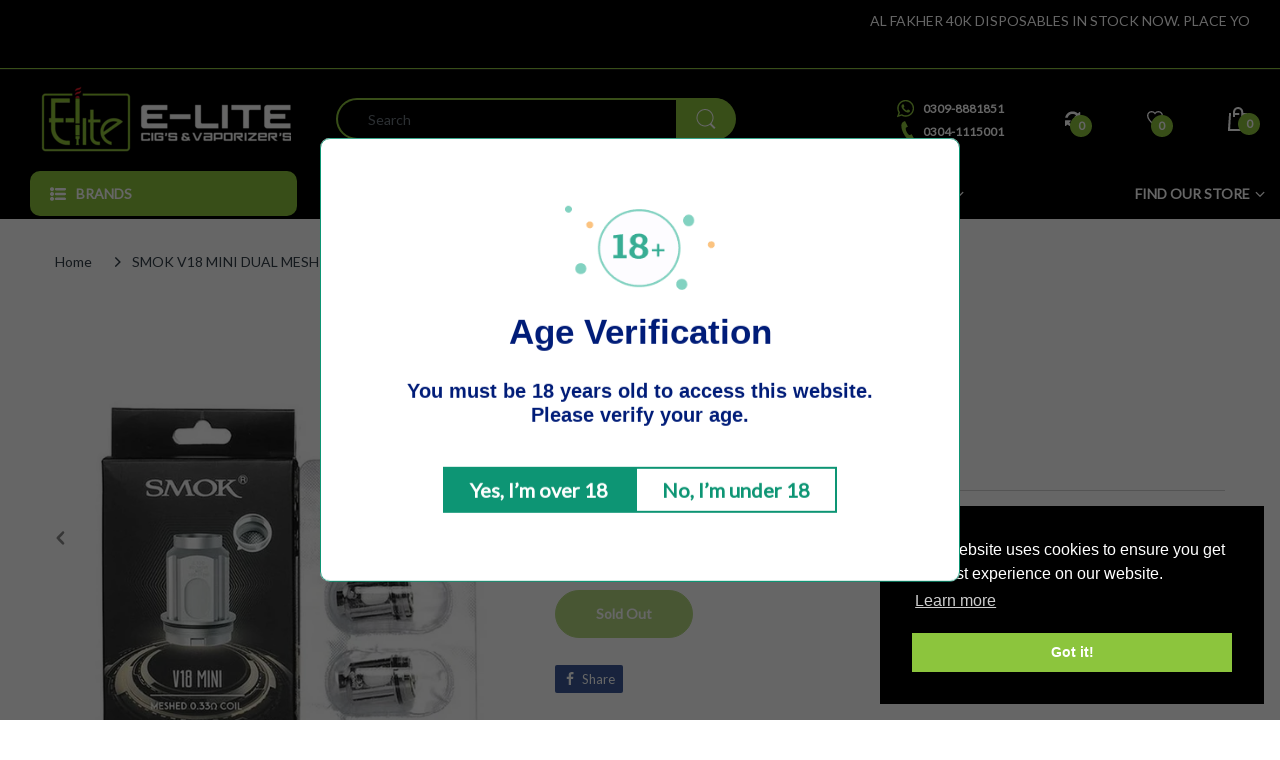

--- FILE ---
content_type: text/html; charset=utf-8
request_url: https://e-litecigs.com/products/smok-v18-mini-dual-mesh-coil
body_size: 71390
content:
<!doctype html>
<html lang="en" class="js">
  <head>
    <link rel="shortcut icon" href="//e-litecigs.com/cdn/shop/files/logo_32x32.png?v=1628683222" type="image/png">

    <meta charset="UTF-8">
    <meta http-equiv="Content-Type" content="text/html; charset=utf-8">
    <meta
      name="viewport"
      content="width=device-width, initial-scale=1, minimum-scale=1, maximum-scale=1, user-scalable=0"
    >
    <meta name="HandheldFriendly" content="True">
    <meta name="MobileOptimized" content="375">
    <meta http-equiv="cleartype" content="on">
    <meta name="theme-color" content="#8cc53d">
    <link rel="canonical" href="https://e-litecigs.com/products/smok-v18-mini-dual-mesh-coil">
    <!-- Global site tag (gtag.js) - Google Analytics -->
    <script async src="https://www.googletagmanager.com/gtag/js?id=UA-163339032-2"></script>
    <script>
      window.dataLayer = window.dataLayer || [];
      function gtag(){dataLayer.push(arguments);}
      gtag('js', new Date());

      gtag('config', 'UA-163339032-2');
    </script>
    
<style>
  :root {
    --body-font-size:              14px; 
    --size-h1:                     36px;
    --size-h2:                     30px;
    --size-h3:                     24px; 
    --size-h4:                     20px;
    --size-h5:                     18px;
    --size-h6:                     16px;   
    --top-font-size:               14px;
    --product-font-size:           14px;
    --product-price-size:          20px;
    --product-detail-title-size:   25px;
    --nav-font-size:               14px;
    --nav-sub-font-size:           14px;
    --topbar-bg-color:             #000000;
    --main-color:                  #8cc53d;
    --main-color-text:             #ffffff;
    --header-backgound:            #000000;
    --text-header-color:           #ffffff;
    --header-text-color-hover:     #8cc53d;
    --bg-number-icon:              #8cc53d;
    --text-number-icon:            #ffffff;
    --header-bg-mobile-color:      #020202;
    --nav-link-color:              #ffffff; 
    --nav-link-hover-color:        #8cc53d;
    --nav-dropdown-background:     #ffffff; 
    --nav-dropdown-link-color:     #333e48; 
    --nav-dropdown-link-hover-color: #333e48;
    --border-main-nav:            #8cc53d;
    --label-sale-color:           #ffffff;
    --label-sale-bg:              #8cc53d;
    --label-new-color:            #ffffff;
    --label-new-bg:               #007aff;
    --label-hot-color:            #ffffff;
    --label-hot-bg:               #ff3b30;
    --body-background-color:      #ffffff;
    --body-second-color:          #f5f5f5;
    --body-mode-color:            #ffffff;
    --body-label-sale-color:      #ffffff; 
    --body-label-sale-background: #a3d133; 
    --body-label-new-color:      #ffffff; 
    --body-label-new-background: #007aff;
    --body-general-color:        #333e48; 
    --body-light-color:          #878787; 
    --body-title-color:          #333e48; 
    --body-link-color:           #333e48; 
    --body-border-color:         #dddddd; 
    --body-ratting-empty-color:  #cbcbcb;  
    --body-title-product:        #333e48; 
    --body-price-color:          #343f49; 
    --body-price-sale-color:     #8cc53d; 
    --body-price-sold-out-color: #848484; 
    --breadcrumb-height:         230px;  
    --breadcrumb-bg-color:       #ffffff;
    --color_swatch_width:        35px;
    --color_swatch_height:       35px;
    --image_swatch_width:        35px;
    --image_swatch_height:       35px; 
    --footer-background-color:   #000000; 
    --footer-static-text-color:  #ffffff; 
    --footer-link-color:         #ffffff; 
    --footer-hover-color:        #8cc53d;
    --footer-copyright-bg:       #eaeaea; 
    --footer-copyright-color:    #333e48; 
    --button-btn1:               #8cc53d;
    --button-btn1-txt:           #ffffff; 
    --button-btn1-border:        #8cc53d; 
    --button-hover-btn1:         #333e48; 
    --button-hover-btn1-txt:     #ffffff;
    --button-hover-btn1-border:  #333e48; 
    --button-btn2:               #e6e6e6; 
    --button-btn2-txt:           #333e48; 
    --button-btn2-border:        #e6e6e6; 
    --button-hover-btn2:         #8cc53d; 
    --button-hover-btn2-txt:     #ffffff; 
    --button-hover-btn2-border:  #8cc53d; 

    --bg-language-flag:  url(//e-litecigs.com/cdn/shop/t/25/assets/laguages_flag.png?v=31600172977966153291755589076);
    --bg-icon-select:    url(//e-litecigs.com/cdn/shop/t/25/assets/bg_select.png?v=128058739338057716611755589076);
    --bg-loading:        url(//e-litecigs.com/cdn/shop/t/25/assets/loading.gif?v=31010740881140077851755589076);
    --bg-image-body:     url(//e-litecigs.com/cdn/shop/t/25/assets/body_bg_image.png?v=172877034290835024611755589076);
    --bg-meta-product:   url(//e-litecigs.com/cdn/shop/t/25/assets/icon-360.png?v=14692332244374971841755589076);
    --bg-password:       url(//e-litecigs.com/cdn/shop/t/25/assets/password-page-background.jpg?v=41115727475410388331755589076);
  
    --rgba-text-header-1:     rgba(255, 255, 255, 0.1);
    --rgba-text-header-6:     rgba(255, 255, 255, 0.6);
    --rgba-text-header-8:     rgba(255, 255, 255, 0.8);
    --rgba-nav-link-color-3:  rgba(255, 255, 255, 0.3);
    --rgba-nav-link-color-6:  rgba(255, 255, 255, 0.6);
    --rgba-main-color-text-1: rgba(255, 255, 255, 0.1);
    
    --text-or: 'or';

    --black:              #000000;
    --white:              #ffffff;
    --bg-other:           #bcbcbc;
    --bg-deal-section:    #e6e6e6;
    --text-deal-text:     #383838; 
    --font-bold:          600;
    
    --bg-dark: #181818;
    --color-dark: #d9d9d9;
  }
</style>
<title>SMOK V18 MINI DUAL MESH COIL
&ndash; Elite Cigs &amp; Vaporizers</title><meta name="description" content="SMOK V18 MINI DUAL MESHED COIL  The Smok V18 Mini Mesh Coil is built of FeCrAL material, has a mesh design, and an organic cotton core. It is compatible with the Smok TFV18 MINI Tank. It has a large heating area and offers three options: a V18 mini Meshed 0.2ohm Coil that effectively expands the heating area and produc"><!-- /snippets/social-meta-tags.liquid -->




<meta property="og:site_name" content="Elite Cigs &amp; Vaporizers">
<meta property="og:url" content="https://e-litecigs.com/products/smok-v18-mini-dual-mesh-coil">
<meta property="og:title" content="SMOK V18 MINI DUAL MESH COIL">
<meta property="og:type" content="product">
<meta property="og:description" content="SMOK V18 MINI DUAL MESHED COIL  The Smok V18 Mini Mesh Coil is built of FeCrAL material, has a mesh design, and an organic cotton core. It is compatible with the Smok TFV18 MINI Tank. It has a large heating area and offers three options: a V18 mini Meshed 0.2ohm Coil that effectively expands the heating area and produc">

  <meta property="og:price:amount" content="850">
  <meta property="og:price:currency" content="PKR">

<meta property="og:image" content="http://e-litecigs.com/cdn/shop/products/smok-v18-mini-coils4__2_1200x1200.webp?v=1663056219"><meta property="og:image" content="http://e-litecigs.com/cdn/shop/products/smok-r-kiss-2-kit__11_1200x1200.webp?v=1663056219"><meta property="og:image" content="http://e-litecigs.com/cdn/shop/products/smok-r-kiss-2-kit__10_1200x1200.webp?v=1663056220">
<meta property="og:image:secure_url" content="https://e-litecigs.com/cdn/shop/products/smok-v18-mini-coils4__2_1200x1200.webp?v=1663056219"><meta property="og:image:secure_url" content="https://e-litecigs.com/cdn/shop/products/smok-r-kiss-2-kit__11_1200x1200.webp?v=1663056219"><meta property="og:image:secure_url" content="https://e-litecigs.com/cdn/shop/products/smok-r-kiss-2-kit__10_1200x1200.webp?v=1663056220">


<meta name="twitter:card" content="summary_large_image">
<meta name="twitter:title" content="SMOK V18 MINI DUAL MESH COIL">
<meta name="twitter:description" content="SMOK V18 MINI DUAL MESHED COIL  The Smok V18 Mini Mesh Coil is built of FeCrAL material, has a mesh design, and an organic cotton core. It is compatible with the Smok TFV18 MINI Tank. It has a large heating area and offers three options: a V18 mini Meshed 0.2ohm Coil that effectively expands the heating area and produc">

    <link rel="preconnect dns-prefetch" href="https://cdn.shopify.com">
    <link rel="preconnect dns-prefetch" href="https://v.shopify.com">
    <link rel="preconnect dns-prefetch" href="https://cdn.shopifycloud.com">

    

    <link rel="preload" href="//e-litecigs.com/cdn/shop/t/25/assets/header-footer.min.css?v=126328728702589944831755589076" as="style">
    <link rel="preload" href="//e-litecigs.com/cdn/shop/t/25/assets/global.min.css?v=24631468549393557721756299744" as="style">
    
      <link rel="preload" href="//e-litecigs.com/cdn/shop/t/25/assets/styles.min.css?v=154266916281513587601755589076" as="style">
    
    <link rel="preload" href="//e-litecigs.com/cdn/shop/t/25/assets/vendor.css?v=60362205997797156331755589076" as="style">
<!-- header-css-file  ================================================== -->

    <link href="//e-litecigs.com/cdn/shop/t/25/assets/vendor.css?v=60362205997797156331755589076" rel="stylesheet" type="text/css" media="all">
    <link href="//e-litecigs.com/cdn/shop/t/25/assets/header-footer.min.css?v=126328728702589944831755589076" rel="stylesheet" type="text/css" media="all">
    <link href="//e-litecigs.com/cdn/shop/t/25/assets/global.min.css?v=24631468549393557721756299744" rel="stylesheet" type="text/css" media="all">

    
      <link href="//e-litecigs.com/cdn/shop/t/25/assets/styles.min.css?v=154266916281513587601755589076" rel="stylesheet" type="text/css" media="all">
    

    
      
    

    
<style>
  :root {
    --font-heading: Open Sans, 'HelveticaNeue', 'Helvetica Neue', Helvetica, Arial, sans-serif;
    --font-standard: Lato, 'HelveticaNeue', 'Helvetica Neue', Helvetica, Arial, sans-serif;
  }
</style><link href="https://fonts.googleapis.com/css2?family=Open+Sans:wght@300;400;600;700;800&family=Lato&display=swap" rel="stylesheet" type="text/css"/>

    <script crossorigin="anonymous" async src="//e-litecigs.com/cdn/shop/t/25/assets/lazysizes.min.js?v=19944551759608041491755589076"></script>

    <link href="//e-litecigs.com/cdn/shop/t/25/assets/custom.css?v=92798441007004393281758105227" rel="stylesheet" type="text/css" media="all">

    <script>var loox_global_hash = '1768610357996';</script><script>var loox_floating_widget = {"active":true,"rtl":false,"default_text":"Reviews","position":"left","button_text":"Reviews","button_bg_color":"333333","button_text_color":"FFFFFF","display_on_home_page":true,"display_on_product_page":true,"display_on_cart_page":true,"display_on_other_pages":true,"hide_on_mobile":false,"border_radius":{"key":"extraRounded","value":"16px","label":"Extra Rounded"},"orientation":"default"};
</script><style>.loox-reviews-default { max-width: 1200px; margin: 0 auto; }</style>
    <script type="text/javascript">
    var customerLogged = ''
    var customerEmail = ''
    
    	
    var arn_wl_cp_settings = {"general_settings":{"unlogged_user":true,"show_number_status":true,"app_script":false,"app_wishlist_layout":"proxy","app_selector":false,"preloader_icon":{"icon_id":"icon-2","svg":"\u003cpath d=\"M10,40c0,0,0-0.4,0-1.1c0-0.3,0-0.8,0-1.3c0-0.3,0-0.5,0-0.8c0-0.3,0.1-0.6,0.1-0.9c0.1-0.6,0.1-1.4,0.2-2.1\n            c0.2-0.8,0.3-1.6,0.5-2.5c0.2-0.9,0.6-1.8,0.8-2.8c0.3-1,0.8-1.9,1.2-3c0.5-1,1.1-2,1.7-3.1c0.7-1,1.4-2.1,2.2-3.1\n            c1.6-2.1,3.7-3.9,6-5.6c2.3-1.7,5-3,7.9-4.1c0.7-0.2,1.5-0.4,2.2-0.7c0.7-0.3,1.5-0.3,2.3-0.5c0.8-0.2,1.5-0.3,2.3-0.4l1.2-0.1\n            l0.6-0.1l0.3,0l0.1,0l0.1,0l0,0c0.1,0-0.1,0,0.1,0c1.5,0,2.9-0.1,4.5,0.2c0.8,0.1,1.6,0.1,2.4,0.3c0.8,0.2,1.5,0.3,2.3,0.5\n            c3,0.8,5.9,2,8.5,3.6c2.6,1.6,4.9,3.4,6.8,5.4c1,1,1.8,2.1,2.7,3.1c0.8,1.1,1.5,2.1,2.1,3.2c0.6,1.1,1.2,2.1,1.6,3.1\n            c0.4,1,0.9,2,1.2,3c0.3,1,0.6,1.9,0.8,2.7c0.2,0.9,0.3,1.6,0.5,2.4c0.1,0.4,0.1,0.7,0.2,1c0,0.3,0.1,0.6,0.1,0.9\n            c0.1,0.6,0.1,1,0.1,1.4C74,39.6,74,40,74,40c0.2,2.2-1.5,4.1-3.7,4.3s-4.1-1.5-4.3-3.7c0-0.1,0-0.2,0-0.3l0-0.4c0,0,0-0.3,0-0.9\n            c0-0.3,0-0.7,0-1.1c0-0.2,0-0.5,0-0.7c0-0.2-0.1-0.5-0.1-0.8c-0.1-0.6-0.1-1.2-0.2-1.9c-0.1-0.7-0.3-1.4-0.4-2.2\n            c-0.2-0.8-0.5-1.6-0.7-2.4c-0.3-0.8-0.7-1.7-1.1-2.6c-0.5-0.9-0.9-1.8-1.5-2.7c-0.6-0.9-1.2-1.8-1.9-2.7c-1.4-1.8-3.2-3.4-5.2-4.9\n            c-2-1.5-4.4-2.7-6.9-3.6c-0.6-0.2-1.3-0.4-1.9-0.6c-0.7-0.2-1.3-0.3-1.9-0.4c-1.2-0.3-2.8-0.4-4.2-0.5l-2,0c-0.7,0-1.4,0.1-2.1,0.1\n            c-0.7,0.1-1.4,0.1-2,0.3c-0.7,0.1-1.3,0.3-2,0.4c-2.6,0.7-5.2,1.7-7.5,3.1c-2.2,1.4-4.3,2.9-6,4.7c-0.9,0.8-1.6,1.8-2.4,2.7\n            c-0.7,0.9-1.3,1.9-1.9,2.8c-0.5,1-1,1.9-1.4,2.8c-0.4,0.9-0.8,1.8-1,2.6c-0.3,0.9-0.5,1.6-0.7,2.4c-0.2,0.7-0.3,1.4-0.4,2.1\n            c-0.1,0.3-0.1,0.6-0.2,0.9c0,0.3-0.1,0.6-0.1,0.8c0,0.5-0.1,0.9-0.1,1.3C10,39.6,10,40,10,40z\"\u003e\n        \n            \u003canimateTransform attributeType=\"xml\" attributeName=\"transform\" type=\"rotate\" from=\"0 40 40\" to=\"360 40 40\" dur=\"0.6s\" repeatCount=\"indefinite\"\u003e\u003c\/animateTransform\u003e\n        \u003c\/path\u003e","width":24,"height":24,"view_box":"0 0 80 80","icon_color":"#43467F"},"background_color":"#000000","text_color":"#ffffff","wishlist_page":"arena-wishlist-page","compare_page":"arena-compare-page","share_page":"arena-share-page","text":{"wishlist_settings":{"wishlist_page_title":"Wishlist Page","wishlist_disable_msg":"Wishlist is disabled","wishlist_empty_msg":"No products in wishlist!","wishlist_login_msg":"You have not logged in. Please \u003ca title=\"Login url\" href=\"\/account\/login\"\u003eLogin\u003c\/a\u003e to view wishlist content.","table_product_heading":"Product Name","table_image_heading":"Image","table_quantity_heading":"Quantity","table_variants_heading":"Variants","table_price_heading":"Price","table_delete_heading":"Delete","table_available_heading":"Available","table_add_to_cart_heading":"Add To Cart","table_remove_heading":"Remove","table_instock":"In stock","table_outstock":"Out stock","table_view_btn":"View Product","notify_login":"Please login first to use wishlist function","notify_limit":"Only {limit} products allowed to add to wishlist","notify_getlist_error":"There is an error when getting wishlist","wishlist_popup_add_button_text":"Add wishlist","wishlist_popup_create_button_text":"Create new list","wishlist_notify_added":"%product-name% \n Add to wishlist successfully","wishlist_my_wishlist":"My wishlist"},"compare_settings":{"compare_page_title":"Compare Page","compare_disable_msg":"Compare is disabled","compare_empty_msg":"No products in compare!","table_feature_heading":"Features","table_availability_heading":"Availability","table_option_heading":"Options","table_vendor_heading":"Vendor","table_collection_heading":"Collection","table_review_heading":"Rating","table_instock":"In stock","table_outstock":"Out stock","table_view_btn":"View Product","notify_limit":"Only {limit} products allowed to add to compare","notify_modal_plugin":"No modal plugin. Please embed Fancybox of Bootstrap modal to store","notify_getlist_error":"There is an error when getting compare list","notify_empty_product":"You have no products to compare","compare_notify_create_custom":"It will create a new compare list due to different product types with other products on compare list.","compare_notify_added":"%product-name% \n Add to compare successfully","compare_my_compare":"My compare"}},"isActiveAT":false},"wishlist_settings":{"remove_add_to_cart":false,"allow_multiple":false,"add_multiple_settings":{"add_background_color":"#dc3b1a","add_border_color":"#dc3b1a","add_text_color":"#fff","create_background_color":"#fff","create_border_color":"#dc3b1a","create_text_color":"#dc3b1a","radio_button_background_color":"#dc3b1a"},"background_color":"#000000","text_color":"#ffffff","wishlist_enable":true,"wishlist_product_number":10,"wishlist_layout":"page","redirect_wishlist":["cart"],"records_per_page":5,"wishlist_add_class":"add-to-wishlist","show_selector":{"margin":"0","padding":"0","selector_class":"site-header__account","type":"Top"},"page_show_mode":"both","add_selector":{"margin":"0","padding":"0","selector_class":"product-form","type":"Top"},"wishlist_show_class":"show-wishlist","wishlist_add_to_cart_class":"add-to-cart-wishlist","wishlist_remove_class":"remove-wishlist","wishlist_page_action":["text"],"wishlist_page_available":true,"wishlist_options":["price","available","quantity","variants"],"add_class_icon":{"icon_id":"icon-1","svg":"\u003cpath d=\"M12.8194 22C12.5802 22 12.3665 21.9145 12.1785 21.7436L3.25614 13.1289L2.87156 12.7444C2.70063 12.5734 2.43569 12.2572 2.07675 11.7957C1.71781 11.3342 1.39305 10.8727 1.10247 10.4112C0.811898 9.94972 0.555509 9.37712 0.333306 8.69341C0.111102 8.00971 0 7.35164 0 6.71922C0 4.61683 0.606787 2.97594 1.82036 1.79655C3.03394 0.617164 4.70901 0.018924 6.84558 0.00183139C7.42673 0.00183139 8.02497 0.104384 8.64031 0.309495C9.25564 0.514607 9.82824 0.796636 10.3581 1.15558C10.888 1.51452 11.3495 1.83928 11.7426 2.12986C12.1357 2.42043 12.4947 2.74519 12.8194 3.10414C13.1613 2.76228 13.5202 2.43752 13.8963 2.12986C14.2723 1.82219 14.7338 1.49743 15.2808 1.15558C15.8277 0.813728 16.4003 0.531699 16.9986 0.309495C17.5968 0.0872916 18.1951 -0.0152612 18.7933 0.00183139C20.9299 0.00183139 22.605 0.600071 23.8185 1.79655C25.0321 2.99303 25.6389 4.6382 25.6389 6.73204C25.6389 8.82588 24.545 10.9667 22.3571 13.1546L13.4604 21.7436C13.2895 21.9145 13.0758 22 12.8194 22Z\"\/\u003e","width":18,"height":16,"view_box":"0 0 26 22","icon_color":"#000000","icon_active_color":"#ffffff"},"add_class_icon_product":{"icon_id":"icon-2","svg":"\u003cpath d=\"M23.8185 6.71922C23.8185 5.93296 23.716 5.24926 23.5109 4.66811C23.3058 4.08696 23.0408 3.61691 22.7161 3.25797C22.3913 2.89902 21.9982 2.617 21.5367 2.41189C21.0752 2.20678 20.6308 2.05294 20.2034 1.95039C19.7761 1.84783 19.3061 1.81365 18.7933 1.84783C18.2805 1.88202 17.7507 2.00166 17.2037 2.20677C16.6567 2.41189 16.1269 2.71955 15.6141 3.12978C15.1013 3.54 14.6911 3.88185 14.3834 4.15533C14.0758 4.42881 13.7852 4.71939 13.5117 5.02705C13.3408 5.24926 13.11 5.36036 12.8194 5.36036C12.5289 5.36036 12.2981 5.24926 12.1272 5.02705C11.8879 4.77066 11.5973 4.48009 11.2555 4.15533C10.9136 3.83057 10.5034 3.48872 10.0248 3.12978C9.54622 2.77083 9.01634 2.46316 8.4352 2.20677C7.85405 1.95039 7.32418 1.83074 6.84558 1.84783C6.36699 1.86492 5.89695 1.89911 5.43545 1.95039C4.97395 2.00166 4.52954 2.1555 4.10222 2.41189C3.67491 2.66828 3.28178 2.9503 2.92283 3.25797C2.56389 3.56564 2.29895 4.03568 2.12803 4.66811C1.9571 5.30054 1.85455 5.98424 1.82036 6.71922C1.82036 8.30883 2.71772 10.001 4.51245 11.7957L12.8194 19.7951L21.1264 11.7957C22.9212 10.001 23.8185 8.30883 23.8185 6.71922ZM25.6389 6.71922C25.6389 8.82161 24.545 10.9667 22.3571 13.1546L13.4604 21.7436C13.2895 21.9145 13.0758 22 12.8194 22C12.5631 22 12.3494 21.9145 12.1785 21.7436L3.25614 13.1289L2.87156 12.7444C2.70063 12.5734 2.43569 12.2572 2.07675 11.7957C1.71781 11.3342 1.39305 10.8727 1.10247 10.4112C0.811898 9.94972 0.555509 9.37712 0.333306 8.69341C0.111102 8.00971 0 7.35164 0 6.71922C0 4.61683 0.606787 2.97594 1.82036 1.79655C3.03394 0.617164 4.70901 0.018924 6.84558 0.00183139C7.42673 0.00183139 8.02497 0.104384 8.64031 0.309495C9.25564 0.514607 9.82824 0.796636 10.3581 1.15558C10.888 1.51452 11.3495 1.83928 11.7426 2.12986C12.1357 2.42043 12.4947 2.74519 12.8194 3.10414C13.1613 2.76228 13.5202 2.43752 13.8963 2.12986C14.2723 1.82219 14.7338 1.49743 15.2808 1.15558C15.8277 0.813728 16.4003 0.531699 16.9986 0.309495C17.5968 0.0872916 18.1951 -0.0152612 18.7933 0.00183139C20.9299 0.00183139 22.605 0.600071 23.8185 1.79655C25.0321 2.99303 25.6389 4.63392 25.6389 6.71922Z\" \/\u003e","width":18,"height":16,"view_box":"0 0 26 22","icon_color":"#6e6f6b","icon_active_color":"#000000"},"show_class_icon":{"icon_id":"icon-4","svg":"\u003cpath d=\"M17 1C14.9 1 13.1 2.1 12 3.7C10.9 2.1 9.1 1 7 1C3.7 1 1 3.7 1 7C1 13 12 22 12 22C12 22 23 13 23 7C23 3.7 20.3 1 17 1Z\"   stroke-width=\"2\" stroke-miterlimit=\"10\" stroke-linecap=\"square\"\/\u003e","width":18,"height":16,"view_box":"0 0 24 24","icon_color":"#ffffff","icon_active_color":"#fff9f9"},"remove_class_icon":{"icon_id":"icon-1","svg":"\u003cpath d=\"M294.111,256.001L504.109,46.003c10.523-10.524,10.523-27.586,0-38.109c-10.524-10.524-27.587-10.524-38.11,0L256,217.892\n            L46.002,7.894c-10.524-10.524-27.586-10.524-38.109,0s-10.524,27.586,0,38.109l209.998,209.998L7.893,465.999\n            c-10.524,10.524-10.524,27.586,0,38.109c10.524,10.524,27.586,10.523,38.109,0L256,294.11l209.997,209.998\n            c10.524,10.524,27.587,10.523,38.11,0c10.523-10.524,10.523-27.586,0-38.109L294.111,256.001z\" fill=\"#000000\"\u003e\u003c\/path\u003e","width":16,"height":16,"view_box":"0 0 512.001 512.001","icon_color":"#000000"},"launch_show":{"type":["floating"],"placement":"Bottom Right","text":"My Wishlist","description":"","position_button":{"position":"absolute","text_color":"#ffffff","minWidth":"30px","minHeight":"30px","width":"150","height":"45","bottom":"20px","right":"20px","background_color":"transparent","boxShadow":"none","borderRadius":"3"},"showTittle":true,"show":false,"showBackground":false},"launch_add_product_page":{"text":"Wishlist","showTittle":true,"showBackground":true,"show":false,"text_color":"#6e6f6b","background_color":"#ffffff","width":"50","height":"45","borderRadius":"3","showCount":false,"check_add_variant":false,"auto_insert_add_button":true,"text_added":"Added To Wishlist","background_color_actived":"#ffffff","text_color_actived":"#6e6f6b"},"launch_add":{"text":"Add To Wishlist","showTittle":false,"showBackground":false,"show":false,"text_color":"#000000","background_color":"#ffffff","width":"50","height":"45","borderRadius":"3","showCount":false,"check_add_variant":false,"auto_insert_add_button":false,"text_added":"Added To Wishlist","background_color_actived":"#ffffff","text_color_actived":"#000000"},"updated_at":1603274589479,"back_in_stock":false,"reminder_mail":false,"added_wl_notifications":"top-left","added_wl_notifications_bg":"#fff","added_wl_notifications_color":"#000","customCss":""},"compare_settings":{"background_color":"#000000","text_color":"#ffffff","compare_enable":true,"compare_product_number":2,"show_selector":{"margin":"0","padding":"0","selector_class":"site-header__account","type":"Top"},"add_selector":{"margin":"0","padding":"0","selector_class":"product-form","type":"Top"},"compare_add_class":"add-to-compare","compare_show_class":"show-compare","compare_show_selector_class":"site-header__account","comparet_add_selector_class":"product-form","compare_remove_class":"remove-compare","compare_options":["vendor","collection","options","availability"],"compare_layout":["page"],"add_class_icon":{"icon_id":"icon-1","svg":"\u003cpath d=\"M21.6334 13.2821C21.6334 13.3333 21.6334 13.3675 21.6334 13.3846C21.0175 15.9487 19.7344 18.0256 17.784 19.6154C15.8337 21.2051 13.5497 22 10.9322 22C9.54641 22 8.20341 21.735 6.90318 21.2051C5.60295 20.6752 4.43959 19.9231 3.4131 18.9487L1.56541 20.7949C1.37722 20.9829 1.16336 21.0769 0.923846 21.0769C0.68433 21.0769 0.470477 20.9829 0.282286 20.7949C0.0940954 20.6068 0 20.3932 0 20.1538V13.7436C0 13.5043 0.0940954 13.2906 0.282286 13.1026C0.470477 12.9145 0.68433 12.8205 0.923846 12.8205H7.33944C7.57896 12.8205 7.79281 12.9145 7.981 13.1026C8.16919 13.2906 8.25474 13.5043 8.23763 13.7436C8.22052 13.9829 8.13498 14.1966 7.981 14.3846L6.005 16.359C6.68933 16.9744 7.4592 17.4615 8.31462 17.8205C9.17003 18.1795 10.0682 18.3504 11.0092 18.3333C12.2752 18.3333 13.4642 18.0171 14.5762 17.3846C15.6883 16.7521 16.5779 15.906 17.2451 14.8462C17.3478 14.6752 17.6044 14.1111 18.015 13.1538C18.0834 12.9316 18.2203 12.8205 18.4256 12.8205H21.1715C21.3083 12.8205 21.4195 12.8718 21.5051 12.9744C21.5906 13.0769 21.6334 13.1795 21.6334 13.2821ZM21.9927 1.84615V8.25641C21.9927 8.49573 21.9071 8.7094 21.736 8.89744C21.565 9.08547 21.3426 9.17949 21.0688 9.17949H14.6532C14.4137 9.17949 14.1999 9.08547 14.0117 8.89744C13.8235 8.7094 13.7379 8.49573 13.755 8.25641C13.7721 8.01709 13.8577 7.80342 14.0117 7.61538L15.9877 5.64103C14.5848 4.32479 12.9253 3.66667 11.0092 3.66667C9.72605 3.66667 8.52847 3.98291 7.41643 4.61539C6.30439 5.24786 5.41476 6.09402 4.74754 7.15385C4.64489 7.32479 4.39682 7.88889 4.00333 8.84616C3.91779 9.06838 3.77237 9.17949 3.56707 9.17949H0.718547C0.598789 9.17949 0.487585 9.12821 0.384936 9.02564C0.282286 8.92308 0.239516 8.82051 0.256624 8.71795V8.61539C0.872521 6.05128 2.16419 3.97436 4.13164 2.38462C6.09909 0.794873 8.3916 0 11.0092 0C12.3949 0 13.7465 0.264958 15.0638 0.794872C16.3812 1.32479 17.5531 2.07692 18.5796 3.05128L20.4273 1.20513C20.6155 1.01709 20.8293 0.923078 21.0688 0.923078C21.3083 0.923078 21.5307 1.01709 21.736 1.20513C21.9413 1.39316 22.0269 1.60684 21.9927 1.84615Z\"\/\u003e","width":22,"height":16,"view_box":"0 0 22 22","icon_color":"#000000","icon_active_color":"#ff0000"},"custom_compare":false,"compare_options2":[],"add_class_icon_product":{"icon_id":"icon-1","svg":"\u003cpath d=\"M21.6334 13.2821C21.6334 13.3333 21.6334 13.3675 21.6334 13.3846C21.0175 15.9487 19.7344 18.0256 17.784 19.6154C15.8337 21.2051 13.5497 22 10.9322 22C9.54641 22 8.20341 21.735 6.90318 21.2051C5.60295 20.6752 4.43959 19.9231 3.4131 18.9487L1.56541 20.7949C1.37722 20.9829 1.16336 21.0769 0.923846 21.0769C0.68433 21.0769 0.470477 20.9829 0.282286 20.7949C0.0940954 20.6068 0 20.3932 0 20.1538V13.7436C0 13.5043 0.0940954 13.2906 0.282286 13.1026C0.470477 12.9145 0.68433 12.8205 0.923846 12.8205H7.33944C7.57896 12.8205 7.79281 12.9145 7.981 13.1026C8.16919 13.2906 8.25474 13.5043 8.23763 13.7436C8.22052 13.9829 8.13498 14.1966 7.981 14.3846L6.005 16.359C6.68933 16.9744 7.4592 17.4615 8.31462 17.8205C9.17003 18.1795 10.0682 18.3504 11.0092 18.3333C12.2752 18.3333 13.4642 18.0171 14.5762 17.3846C15.6883 16.7521 16.5779 15.906 17.2451 14.8462C17.3478 14.6752 17.6044 14.1111 18.015 13.1538C18.0834 12.9316 18.2203 12.8205 18.4256 12.8205H21.1715C21.3083 12.8205 21.4195 12.8718 21.5051 12.9744C21.5906 13.0769 21.6334 13.1795 21.6334 13.2821ZM21.9927 1.84615V8.25641C21.9927 8.49573 21.9071 8.7094 21.736 8.89744C21.565 9.08547 21.3426 9.17949 21.0688 9.17949H14.6532C14.4137 9.17949 14.1999 9.08547 14.0117 8.89744C13.8235 8.7094 13.7379 8.49573 13.755 8.25641C13.7721 8.01709 13.8577 7.80342 14.0117 7.61538L15.9877 5.64103C14.5848 4.32479 12.9253 3.66667 11.0092 3.66667C9.72605 3.66667 8.52847 3.98291 7.41643 4.61539C6.30439 5.24786 5.41476 6.09402 4.74754 7.15385C4.64489 7.32479 4.39682 7.88889 4.00333 8.84616C3.91779 9.06838 3.77237 9.17949 3.56707 9.17949H0.718547C0.598789 9.17949 0.487585 9.12821 0.384936 9.02564C0.282286 8.92308 0.239516 8.82051 0.256624 8.71795V8.61539C0.872521 6.05128 2.16419 3.97436 4.13164 2.38462C6.09909 0.794873 8.3916 0 11.0092 0C12.3949 0 13.7465 0.264958 15.0638 0.794872C16.3812 1.32479 17.5531 2.07692 18.5796 3.05128L20.4273 1.20513C20.6155 1.01709 20.8293 0.923078 21.0688 0.923078C21.3083 0.923078 21.5307 1.01709 21.736 1.20513C21.9413 1.39316 22.0269 1.60684 21.9927 1.84615Z\"\/\u003e","width":22,"height":16,"view_box":"0 0 22 22","icon_color":"#000000","icon_active_color":"#ff0000"},"show_class_icon":{"icon_id":"icon-1","svg":"\u003cpath d=\"M21.6334 13.2821C21.6334 13.3333 21.6334 13.3675 21.6334 13.3846C21.0175 15.9487 19.7344 18.0256 17.784 19.6154C15.8337 21.2051 13.5497 22 10.9322 22C9.54641 22 8.20341 21.735 6.90318 21.2051C5.60295 20.6752 4.43959 19.9231 3.4131 18.9487L1.56541 20.7949C1.37722 20.9829 1.16336 21.0769 0.923846 21.0769C0.68433 21.0769 0.470477 20.9829 0.282286 20.7949C0.0940954 20.6068 0 20.3932 0 20.1538V13.7436C0 13.5043 0.0940954 13.2906 0.282286 13.1026C0.470477 12.9145 0.68433 12.8205 0.923846 12.8205H7.33944C7.57896 12.8205 7.79281 12.9145 7.981 13.1026C8.16919 13.2906 8.25474 13.5043 8.23763 13.7436C8.22052 13.9829 8.13498 14.1966 7.981 14.3846L6.005 16.359C6.68933 16.9744 7.4592 17.4615 8.31462 17.8205C9.17003 18.1795 10.0682 18.3504 11.0092 18.3333C12.2752 18.3333 13.4642 18.0171 14.5762 17.3846C15.6883 16.7521 16.5779 15.906 17.2451 14.8462C17.3478 14.6752 17.6044 14.1111 18.015 13.1538C18.0834 12.9316 18.2203 12.8205 18.4256 12.8205H21.1715C21.3083 12.8205 21.4195 12.8718 21.5051 12.9744C21.5906 13.0769 21.6334 13.1795 21.6334 13.2821ZM21.9927 1.84615V8.25641C21.9927 8.49573 21.9071 8.7094 21.736 8.89744C21.565 9.08547 21.3426 9.17949 21.0688 9.17949H14.6532C14.4137 9.17949 14.1999 9.08547 14.0117 8.89744C13.8235 8.7094 13.7379 8.49573 13.755 8.25641C13.7721 8.01709 13.8577 7.80342 14.0117 7.61538L15.9877 5.64103C14.5848 4.32479 12.9253 3.66667 11.0092 3.66667C9.72605 3.66667 8.52847 3.98291 7.41643 4.61539C6.30439 5.24786 5.41476 6.09402 4.74754 7.15385C4.64489 7.32479 4.39682 7.88889 4.00333 8.84616C3.91779 9.06838 3.77237 9.17949 3.56707 9.17949H0.718547C0.598789 9.17949 0.487585 9.12821 0.384936 9.02564C0.282286 8.92308 0.239516 8.82051 0.256624 8.71795V8.61539C0.872521 6.05128 2.16419 3.97436 4.13164 2.38462C6.09909 0.794873 8.3916 0 11.0092 0C12.3949 0 13.7465 0.264958 15.0638 0.794872C16.3812 1.32479 17.5531 2.07692 18.5796 3.05128L20.4273 1.20513C20.6155 1.01709 20.8293 0.923078 21.0688 0.923078C21.3083 0.923078 21.5307 1.01709 21.736 1.20513C21.9413 1.39316 22.0269 1.60684 21.9927 1.84615Z\"\/\u003e","width":18,"height":16,"view_box":"0 0 26 22","icon_color":"#ffffff","icon_active_color":"#ff0000"},"remove_class_icon":{"icon_id":"icon-1","svg":"\u003cpath d=\"M294.111,256.001L504.109,46.003c10.523-10.524,10.523-27.586,0-38.109c-10.524-10.524-27.587-10.524-38.11,0L256,217.892\n            L46.002,7.894c-10.524-10.524-27.586-10.524-38.109,0s-10.524,27.586,0,38.109l209.998,209.998L7.893,465.999\n            c-10.524,10.524-10.524,27.586,0,38.109c10.524,10.524,27.586,10.523,38.109,0L256,294.11l209.997,209.998\n            c10.524,10.524,27.587,10.523,38.11,0c10.523-10.524,10.523-27.586,0-38.109L294.111,256.001z\" fill=\"#000000\"\u003e\u003c\/path\u003e","width":16,"height":16,"view_box":"0 0 512.001 512.001","icon_color":"#000000"},"launch_show":{"type":["header"],"placement":"Bottom Right","text":"My Compare","description":"","position_button":{"position":"absolute","text_color":"#ffffff","minWidth":"30px","minHeight":"30px","width":"160","height":"45","bottom":"20px","right":"20px","background_color":"#000000","boxShadow":"rgb(153, 153, 153) 1px 1px 10px 0px","borderRadius":"3"},"showTittle":true,"show":false,"showBackground":true},"launch_add":{"text":"Add to Compare","showTittle":false,"showBackground":false,"show":false,"text_color":"#000000","background_color":"#EBC9C9","width":"50","height":"45","borderRadius":"3","auto_insert_add_button":false,"text_added":"Added To Compare","background_color_actived":"#EBC9C9","text_color_actived":"#000000"},"launch_add_product_page":{"text":"Add to Compare","showTittle":true,"showBackground":true,"show":false,"text_color":"#000000","background_color":"#EBC9C9","width":"50","height":"45","borderRadius":"3","auto_insert_add_button":false,"text_added":"Added To Compare","background_color_actived":"#EBC9C9","text_color_actived":"#000000"},"updated_at":1629114965406,"added_cp_notifications":"top-left","added_cp_notifications_bg":"#fff","added_cp_notifications_color":"#000"}}
        
    
            
    
    	
      		var wl_cp_text_settings =  {"wishlist_settings":{"wishlist_page_title":"Wishlist Page","wishlist_disable_msg":"Wishlist is disabled","wishlist_empty_msg":"No products in wishlist!","wishlist_login_msg":"You have not logged in. Please \u003ca title=\"Login url\" href=\"\/account\/login\"\u003eLogin\u003c\/a\u003e to view wishlist content.","table_product_heading":"Product Name","table_image_heading":"Image","table_quantity_heading":"Quantity","table_variants_heading":"Variants","table_price_heading":"Price","table_delete_heading":"Delete","table_available_heading":"Available","table_add_to_cart_heading":"Add To Cart","table_remove_heading":"Remove","table_instock":"In stock","table_outstock":"Out stock","table_view_btn":"View Product","notify_login":"Please login first to use wishlist function","notify_limit":"Only {limit} products allowed to add to wishlist","notify_getlist_error":"There is an error when getting wishlist","wishlist_popup_add_button_text":"Add wishlist","wishlist_popup_create_button_text":"Create new list","wishlist_notify_added":"%product-name% \n Add to wishlist successfully"},"compare_settings":{"compare_page_title":"Compare Page","compare_disable_msg":"Compare is disabled","compare_empty_msg":"No products in compare!","table_feature_heading":"Features","table_availability_heading":"Availability","table_option_heading":"Options","table_vendor_heading":"Vendor","table_collection_heading":"Collection","table_review_heading":"Rating","table_instock":"In stock","table_outstock":"Out stock","table_view_btn":"View Product","notify_limit":"Only {limit} products allowed to add to compare","notify_modal_plugin":"No modal plugin. Please embed Fancybox of Bootstrap modal to store","notify_getlist_error":"There is an error when getting compare list","notify_empty_product":"You have no products to compare","compare_notify_create_custom":"It will create a new compare list due to different product types with other products on compare list.","compare_notify_added":"%product-name% \n Add to compare successfully"}}
        
    
            
    
    	
      		var arn_reminder_email =  {"subject":"Your Wishlist on {{{shop}}}","time":"10","textEditor":{"blocks":[{"key":"evr7p","text":"Hi, We noticed that you've checked these items out and saved them to your Wishlist. For the best experience, we will keep them here while you sleep on it!","type":"unstyled","depth":0,"inlineStyleRanges":[],"entityRanges":[],"data":{"text-align":"center"}}],"entityMap":{}}}
        
                
    
    var wl_routes = {
                root_url : "\/"
                ,account_url : "\/account"
                ,account_login_url : "\/account\/login"
                ,account_logout_url : "\/account\/logout"
                ,account_register_url : "\/account\/register"
                ,account_addresses_url : "\/account\/addresses"
                ,collections_url : "\/collections"
                ,all_products_collection_url : "\/collections\/all"
                ,search_url : "\/search"
                ,cart_url : "\/cart"
                ,cart_add_url : "\/cart\/add"
                ,cart_change_url : "\/cart\/change"
                ,cart_clear_url : "\/cart\/clear"
                ,product_recommendations_url : "\/recommendations\/products"
            }
    var inv_qty = {};
    var pre_order_qty = {}
    var arn_out_stock = []
    
    
    inv_qty[43427706962149] = 0;
    
    
    
    var obj = {}
    obj.title = '0.15 ohm / Single'
    obj.id = '43427706962149'
    obj.image = '//e-litecigs.com/cdn/shop/products/smok-v18-mini-coils4__2.webp?v=1663056219'
    arn_out_stock.push(obj)
    
    
    
    inv_qty[43427706994917] = 0;
    
    
    
    var obj = {}
    obj.title = '0.33 ohm / Single'
    obj.id = '43427706994917'
    obj.image = '//e-litecigs.com/cdn/shop/products/smok-v18-mini-coils4__2.webp?v=1663056219'
    arn_out_stock.push(obj)
    
    
    var arn_product_id = 8017763205349
    var arn_handle = "smok-v18-mini-dual-mesh-coil"
    var arn_product_variant_id = 43427706962149
    var customerWishlist = []
</script>
<script>
    var themeWl = window.theme || {};
     themeWl.moneyFormat = "Rs.{{amount_no_decimals}}";
</script>

    <style type="text/css">
    :root {
      --arn-add-wishlist-icon-color: #000000;
      --arn-add-wishlist-icon-active-color: #ffffff;
      --arn-add-wishlist-icon-color-product: #6e6f6b;
      --arn-add-wishlist-icon-active-color-product: #000000;

      --arn-show-wishlist-icon-color: #ffffff;
      --arn-show-wishlist-icon-active-color: #fff9f9;
      --arn-remove-wishlist-icon-color: #000000;

      --arn-add-compare-icon-color: #000000;
      --arn-add-compare-icon-active-color: #ff0000;
      --arn-add-compare-icon-color-product: #000000;
      --arn-add-compare-icon-active-color-product: #ff0000;
      --arn-show-compare-icon-color: #ffffff;
      --arn-show-compare-icon-active-color: #ff0000;
      --arn-remove-compare-icon-color: #000000;
      --arn-preloader-icon-color: #43467F;

      --arn-outstock-color: #ff0000;
      --arn-instock-color: #2D882D;
      --arn-table-heading-bkg: #000000;
      --arn-table-text-color-1: #000000;
      --arn-table-text-color-2: #ffffff;
      --arn-table-btn-border-color: #000000;
      --arn-table-btn-color: #ffffff;
      --arn-table-btn-active-color: #000000;

      --arn-table-product-heading: "";
      --arn-table-price-heading: "";
      --arn-table-image-heading: "";
      --arn-table-price-heading: "";
      --arn-table-available-heading: "";
      --arn-table-delete-heading: "";

      --bg-sidenav: #fff;
      --link-color: #000;
      --font-size-title: 15px;
      --button-add-bg: #fed700;
      --button-add-cl: #fff;
      --button-add-br: #fed700;
      --button-add-hover-bg: #fed700;
      --button-add-hover-cl: #fff;
      --button-add-hover-br: #fed700;
      --button-remove-bg: #000;
      --button-remove-cl: #fff;
      --button-remove-br: #000;
      --button-remove-hover-bg: #000;
      --button-remove-hover-cl: #fff;
      --button-remove-hover-br: #000;
      --button-border-radius: 20px;

      --arn-wishlist-page-bg: #000000;
      --arn-wishlist-page-text: #ffffff;

      --arn-show-wishlist-fl-min-height: 30px;
      --arn-show-wishlist-fl-min-width: 30px;
      --arn-show-wishlist-fl-height: 45px;
      --arn-show-wishlist-fl-width: 150px;
      --arn-show-wishlist-fl-bottom: 20px;
      --arn-show-wishlist-fl-top: ;
      --arn-show-wishlist-fl-left: ;
      --arn-show-wishlist-fl-right: 20px;
      --arn-show-wishlist-fl-boxShadow: none;
      --arn-show-wishlist-fl-backgroundColor: transparent;
      --arn-show-wishlist-fl-color: #ffffff;
      --arn-show-wishlist-fl-borderRadius: 3px;

      --arn-add-wishlist-bg: #ffffff;
      --arn-add-wishlist-bg-actived: #ffffff;
      --arn-add-wishlist-bg-product: #ffffff;
      --arn-add-wishlist-bg-actived-product: #ffffff;
      --arn-add-wishlist-color: #000000;
      --arn-add-wishlist-color-actived: #000000;
      --arn-add-wishlist-color-product: #6e6f6b;
      --arn-add-wishlist-color-actived-product: #6e6f6b;
      --arn-add-wishlist-width: 50px;
      --arn-add-wishlist-height: 45px;
      --arn-add-wishlist-borderRadius: 3px;
      --arn-add-wishlist-borderRadius-product: 3px;

      --arn-add-multiple-settings-add-background: #dc3b1a;
      --arn-add-multiple-settings-add-border: #dc3b1a;
      --arn-add-multiple-settings-add-text: #fff;
      --arn-add-multiple-settings-create-background: #fff;
      --arn-add-multiple-settings-create-border: #dc3b1a;
      --arn-add-multiple-settings-create-text: #dc3b1a;
      --arn-add-multiple-settings-radio-button-background: #dc3b1a;

      --arn-compare-page-bg: #000000;
      --arn-compare-page-text: #ffffff;

      --arn-show-compare-fl-min-height: 30px;
      --arn-show-compare-fl-min-width: 30px;
      --arn-show-compare-fl-height: 45px;
      --arn-show-compare-fl-width: 160px;
      --arn-show-compare-fl-bottom: 20px;
      --arn-show-compare-fl-top: ;
      --arn-show-compare-fl-left: ;
      --arn-show-compare-fl-right: 20px;
      --arn-show-compare-fl-boxShadow: rgb(153, 153, 153) 1px 1px 10px 0px;
      --arn-show-compare-fl-backgroundColor: #000000;
      --arn-show-compare-fl-color: #ffffff;
      --arn-show-compare-fl-borderRadius: 3px;

      --arn-add-compare-bg: #EBC9C9;
      --arn-add-compare-bg-product: #EBC9C9;
      --arn-add-compare-color: #000000;
      --arn-add-compare-color-product: #000000;
      --arn-add-compare-bg-actived: #EBC9C9;
      --arn-add-compare-bg-actived-product: #EBC9C9;
      --arn-add-compare-color-actived: #000000;
      --arn-add-compare-color-actived-product: #000000;
      --arn-add-compare-width: 50px;
      --arn-add-compare-height: 45px;
      --arn-add-compare-borderRadius: 3px;
      --arn-add-compare-borderRadius-product: 3px;
    }
    .row{display:-ms-flexbox;display:flex;-ms-flex-wrap:wrap;flex-wrap:wrap;margin-right:-15px;margin-left:-15px}.no-gutters{margin-right:0;margin-left:0}.no-gutters>.col,.no-gutters>[class*=col-]{padding-right:0;padding-left:0}.col,.col-1,.col-10,.col-11,.col-12,.col-2,.col-3,.col-4,.col-5,.col-5th,.col-6,.col-7,.col-8,.col-9,.col-auto,.col-lg,.col-lg-1,.col-lg-10,.col-lg-11,.col-lg-12,.col-lg-2,.col-lg-3,.col-lg-4,.col-lg-5,.col-lg-5th,.col-lg-6,.col-lg-7,.col-lg-8,.col-lg-9,.col-lg-auto,.col-md,.col-md-1,.col-md-10,.col-md-11,.col-md-12,.col-md-2,.col-md-3,.col-md-4,.col-md-5,.col-md-5th,.col-md-6,.col-md-7,.col-md-8,.col-md-9,.col-md-auto,.col-sm,.col-sm-1,.col-sm-10,.col-sm-11,.col-sm-12,.col-sm-2,.col-sm-3,.col-sm-4,.col-sm-5,.col-sm-5th,.col-sm-6,.col-sm-7,.col-sm-8,.col-sm-9,.col-sm-auto,.col-xl,.col-xl-1,.col-xl-10,.col-xl-11,.col-xl-12,.col-xl-2,.col-xl-3,.col-xl-4,.col-xl-5,.col-xl-5th,.col-xl-6,.col-xl-7,.col-xl-8,.col-xl-9,.col-xl-auto,.col-xs-5th,.col-xxs-1,.col-xxs-10,.col-xxs-11,.col-xxs-12,.col-xxs-2,.col-xxs-3,.col-xxs-4,.col-xxs-5,.col-xxs-6,.col-xxs-7,.col-xxs-8,.col-xxs-9{position:relative;width:100%;padding-right:15px;padding-left:15px}.col{-ms-flex-preferred-size:0;flex-basis:0;-ms-flex-positive:1;flex-grow:1;max-width:100%}.col-auto{-ms-flex:0 0 auto;flex:0 0 auto;width:auto;max-width:100%}.col-1{-ms-flex:0 0 8.333333%;flex:0 0 8.333333%;max-width:8.333333%}.col-2{-ms-flex:0 0 16.666667%;flex:0 0 16.666667%;max-width:16.666667%}.col-3{-ms-flex:0 0 25%;flex:0 0 25%;max-width:25%}.col-4{-ms-flex:0 0 33.333333%;flex:0 0 33.333333%;max-width:33.333333%}.col-5{-ms-flex:0 0 41.666667%;flex:0 0 41.666667%;max-width:41.666667%}.col-6{-ms-flex:0 0 50%;flex:0 0 50%;max-width:50%}.col-7{-ms-flex:0 0 58.333333%;flex:0 0 58.333333%;max-width:58.333333%}.col-8{-ms-flex:0 0 66.666667%;flex:0 0 66.666667%;max-width:66.666667%}.col-9{-ms-flex:0 0 75%;flex:0 0 75%;max-width:75%}.col-10{-ms-flex:0 0 83.333333%;flex:0 0 83.333333%;max-width:83.333333%}.col-11{-ms-flex:0 0 91.666667%;flex:0 0 91.666667%;max-width:91.666667%}.col-12{-ms-flex:0 0 100%;flex:0 0 100%;max-width:100%}.col-5th{-ms-flex:0 0 20%;flex:0 0 20%;max-width:20%}.order-first{-ms-flex-order:-1;order:-1}.order-last{-ms-flex-order:13;order:13}.order-0{-ms-flex-order:0;order:0}.order-1{-ms-flex-order:1;order:1}.order-2{-ms-flex-order:2;order:2}.order-3{-ms-flex-order:3;order:3}.order-4{-ms-flex-order:4;order:4}.order-5{-ms-flex-order:5;order:5}.order-6{-ms-flex-order:6;order:6}.order-7{-ms-flex-order:7;order:7}.order-8{-ms-flex-order:8;order:8}.order-9{-ms-flex-order:9;order:9}.order-10{-ms-flex-order:10;order:10}.order-11{-ms-flex-order:11;order:11}.order-12{-ms-flex-order:12;order:12}.offset-1{margin-left:8.333333%}.offset-2{margin-left:16.666667%}.offset-3{margin-left:25%}.offset-4{margin-left:33.333333%}.offset-5{margin-left:41.666667%}.offset-6{margin-left:50%}.offset-7{margin-left:58.333333%}.offset-8{margin-left:66.666667%}.offset-9{margin-left:75%}.offset-10{margin-left:83.333333%}.offset-11{margin-left:91.666667%}@media (min-width:375px){.col-xxs-1{-ms-flex:0 0 8.333333%;flex:0 0 8.333333%;max-width:8.333333%}.col-xxs-2{-ms-flex:0 0 16.666667%;flex:0 0 16.666667%;max-width:16.666667%}.col-xxs-3{-ms-flex:0 0 25%;flex:0 0 25%;max-width:25%}.col-xxs-4{-ms-flex:0 0 33.333333%;flex:0 0 33.333333%;max-width:33.333333%}.col-xxs-5{-ms-flex:0 0 41.666667%;flex:0 0 41.666667%;max-width:41.666667%}.col-xxs-6{-ms-flex:0 0 50%;flex:0 0 50%;max-width:50%}.col-xxs-7{-ms-flex:0 0 58.333333%;flex:0 0 58.333333%;max-width:58.333333%}.col-xxs-8{-ms-flex:0 0 66.666667%;flex:0 0 66.666667%;max-width:66.666667%}.col-xxs-9{-ms-flex:0 0 75%;flex:0 0 75%;max-width:75%}.col-xxs-10{-ms-flex:0 0 83.333333%;flex:0 0 83.333333%;max-width:83.333333%}.col-xxs-11{-ms-flex:0 0 91.666667%;flex:0 0 91.666667%;max-width:91.666667%}.col-xxs-12{-ms-flex:0 0 100%;flex:0 0 100%;max-width:100%}}@media (min-width:576px){.col-sm{-ms-flex-preferred-size:0;flex-basis:0;-ms-flex-positive:1;flex-grow:1;max-width:100%}.col-sm-auto{-ms-flex:0 0 auto;flex:0 0 auto;width:auto;max-width:100%}.col-sm-1{-ms-flex:0 0 8.333333%;flex:0 0 8.333333%;max-width:8.333333%}.col-sm-2{-ms-flex:0 0 16.666667%;flex:0 0 16.666667%;max-width:16.666667%}.col-sm-3{-ms-flex:0 0 25%;flex:0 0 25%;max-width:25%}.col-sm-4{-ms-flex:0 0 33.333333%;flex:0 0 33.333333%;max-width:33.333333%}.col-sm-5{-ms-flex:0 0 41.666667%;flex:0 0 41.666667%;max-width:41.666667%}.col-sm-6{-ms-flex:0 0 50%;flex:0 0 50%;max-width:50%}.col-sm-7{-ms-flex:0 0 58.333333%;flex:0 0 58.333333%;max-width:58.333333%}.col-sm-8{-ms-flex:0 0 66.666667%;flex:0 0 66.666667%;max-width:66.666667%}.col-sm-9{-ms-flex:0 0 75%;flex:0 0 75%;max-width:75%}.col-sm-10{-ms-flex:0 0 83.333333%;flex:0 0 83.333333%;max-width:83.333333%}.col-sm-11{-ms-flex:0 0 91.666667%;flex:0 0 91.666667%;max-width:91.666667%}.col-sm-12{-ms-flex:0 0 100%;flex:0 0 100%;max-width:100%}.col-xs-5th{-ms-flex:0 0 20%;flex:0 0 20%;max-width:20%}.order-sm-first{-ms-flex-order:-1;order:-1}.order-sm-last{-ms-flex-order:13;order:13}.order-sm-0{-ms-flex-order:0;order:0}.order-sm-1{-ms-flex-order:1;order:1}.order-sm-2{-ms-flex-order:2;order:2}.order-sm-3{-ms-flex-order:3;order:3}.order-sm-4{-ms-flex-order:4;order:4}.order-sm-5{-ms-flex-order:5;order:5}.order-sm-6{-ms-flex-order:6;order:6}.order-sm-7{-ms-flex-order:7;order:7}.order-sm-8{-ms-flex-order:8;order:8}.order-sm-9{-ms-flex-order:9;order:9}.order-sm-10{-ms-flex-order:10;order:10}.order-sm-11{-ms-flex-order:11;order:11}.order-sm-12{-ms-flex-order:12;order:12}.offset-sm-0{margin-left:0}.offset-sm-1{margin-left:8.333333%}.offset-sm-2{margin-left:16.666667%}.offset-sm-3{margin-left:25%}.offset-sm-4{margin-left:33.333333%}.offset-sm-5{margin-left:41.666667%}.offset-sm-6{margin-left:50%}.offset-sm-7{margin-left:58.333333%}.offset-sm-8{margin-left:66.666667%}.offset-sm-9{margin-left:75%}.offset-sm-10{margin-left:83.333333%}.offset-sm-11{margin-left:91.666667%}}@media (min-width:768px){.col-md{-ms-flex-preferred-size:0;flex-basis:0;-ms-flex-positive:1;flex-grow:1;max-width:100%}.col-md-auto{-ms-flex:0 0 auto;flex:0 0 auto;width:auto;max-width:100%}.col-md-1{-ms-flex:0 0 8.333333%;flex:0 0 8.333333%;max-width:8.333333%}.col-md-2{-ms-flex:0 0 16.666667%;flex:0 0 16.666667%;max-width:16.666667%}.col-md-3{-ms-flex:0 0 25%;flex:0 0 25%;max-width:25%}.col-md-4{-ms-flex:0 0 33.333333%;flex:0 0 33.333333%;max-width:33.333333%}.col-md-5{-ms-flex:0 0 41.666667%;flex:0 0 41.666667%;max-width:41.666667%}.col-md-6{-ms-flex:0 0 50%;flex:0 0 50%;max-width:50%}.col-md-7{-ms-flex:0 0 58.333333%;flex:0 0 58.333333%;max-width:58.333333%}.col-md-8{-ms-flex:0 0 66.666667%;flex:0 0 66.666667%;max-width:66.666667%}.col-md-9{-ms-flex:0 0 75%;flex:0 0 75%;max-width:75%}.col-md-10{-ms-flex:0 0 83.333333%;flex:0 0 83.333333%;max-width:83.333333%}.col-md-11{-ms-flex:0 0 91.666667%;flex:0 0 91.666667%;max-width:91.666667%}.col-md-12{-ms-flex:0 0 100%;flex:0 0 100%;max-width:100%}.col-md-5th{-ms-flex:0 0 20%;flex:0 0 20%;max-width:20%}.order-md-first{-ms-flex-order:-1;order:-1}.order-md-last{-ms-flex-order:13;order:13}.order-md-0{-ms-flex-order:0;order:0}.order-md-1{-ms-flex-order:1;order:1}.order-md-2{-ms-flex-order:2;order:2}.order-md-3{-ms-flex-order:3;order:3}.order-md-4{-ms-flex-order:4;order:4}.order-md-5{-ms-flex-order:5;order:5}.order-md-6{-ms-flex-order:6;order:6}.order-md-7{-ms-flex-order:7;order:7}.order-md-8{-ms-flex-order:8;order:8}.order-md-9{-ms-flex-order:9;order:9}.order-md-10{-ms-flex-order:10;order:10}.order-md-11{-ms-flex-order:11;order:11}.order-md-12{-ms-flex-order:12;order:12}.offset-md-0{margin-left:0}.offset-md-1{margin-left:8.333333%}.offset-md-2{margin-left:16.666667%}.offset-md-3{margin-left:25%}.offset-md-4{margin-left:33.333333%}.offset-md-5{margin-left:41.666667%}.offset-md-6{margin-left:50%}.offset-md-7{margin-left:58.333333%}.offset-md-8{margin-left:66.666667%}.offset-md-9{margin-left:75%}.offset-md-10{margin-left:83.333333%}.offset-md-11{margin-left:91.666667%}}@media (min-width:992px){.col-lg{-ms-flex-preferred-size:0;flex-basis:0;-ms-flex-positive:1;flex-grow:1;max-width:100%}.col-lg-auto{-ms-flex:0 0 auto;flex:0 0 auto;width:auto;max-width:100%}.col-lg-1{-ms-flex:0 0 8.333333%;flex:0 0 8.333333%;max-width:8.333333%}.col-lg-2{-ms-flex:0 0 16.666667%;flex:0 0 16.666667%;max-width:16.666667%}.col-lg-3{-ms-flex:0 0 25%;flex:0 0 25%;max-width:25%}.col-lg-4{-ms-flex:0 0 33.333333%;flex:0 0 33.333333%;max-width:33.333333%}.col-lg-5{-ms-flex:0 0 41.666667%;flex:0 0 41.666667%;max-width:41.666667%}.col-lg-6{-ms-flex:0 0 50%;flex:0 0 50%;max-width:50%}.col-lg-7{-ms-flex:0 0 58.333333%;flex:0 0 58.333333%;max-width:58.333333%}.col-lg-8{-ms-flex:0 0 66.666667%;flex:0 0 66.666667%;max-width:66.666667%}.col-lg-9{-ms-flex:0 0 75%;flex:0 0 75%;max-width:75%}.col-lg-10{-ms-flex:0 0 83.333333%;flex:0 0 83.333333%;max-width:83.333333%}.col-lg-11{-ms-flex:0 0 91.666667%;flex:0 0 91.666667%;max-width:91.666667%}.col-lg-12{-ms-flex:0 0 100%;flex:0 0 100%;max-width:100%}.col-lg-5th{-ms-flex:0 0 20%;flex:0 0 20%;max-width:20%}.order-lg-first{-ms-flex-order:-1;order:-1}.order-lg-last{-ms-flex-order:13;order:13}.order-lg-0{-ms-flex-order:0;order:0}.order-lg-1{-ms-flex-order:1;order:1}.order-lg-2{-ms-flex-order:2;order:2}.order-lg-3{-ms-flex-order:3;order:3}.order-lg-4{-ms-flex-order:4;order:4}.order-lg-5{-ms-flex-order:5;order:5}.order-lg-6{-ms-flex-order:6;order:6}.order-lg-7{-ms-flex-order:7;order:7}.order-lg-8{-ms-flex-order:8;order:8}.order-lg-9{-ms-flex-order:9;order:9}.order-lg-10{-ms-flex-order:10;order:10}.order-lg-11{-ms-flex-order:11;order:11}.order-lg-12{-ms-flex-order:12;order:12}.offset-lg-0{margin-left:0}.offset-lg-1{margin-left:8.333333%}.offset-lg-2{margin-left:16.666667%}.offset-lg-3{margin-left:25%}.offset-lg-4{margin-left:33.333333%}.offset-lg-5{margin-left:41.666667%}.offset-lg-6{margin-left:50%}.offset-lg-7{margin-left:58.333333%}.offset-lg-8{margin-left:66.666667%}.offset-lg-9{margin-left:75%}.offset-lg-10{margin-left:83.333333%}.offset-lg-11{margin-left:91.666667%}}@media (min-width:1200px){.col-xl{-ms-flex-preferred-size:0;flex-basis:0;-ms-flex-positive:1;flex-grow:1;max-width:100%}.col-xl-auto{-ms-flex:0 0 auto;flex:0 0 auto;width:auto;max-width:100%}.col-xl-1{-ms-flex:0 0 8.333333%;flex:0 0 8.333333%;max-width:8.333333%}.col-xl-2{-ms-flex:0 0 16.666667%;flex:0 0 16.666667%;max-width:16.666667%}.col-xl-3{-ms-flex:0 0 25%;flex:0 0 25%;max-width:25%}.col-xl-4{-ms-flex:0 0 33.333333%;flex:0 0 33.333333%;max-width:33.333333%}.col-xl-5{-ms-flex:0 0 41.666667%;flex:0 0 41.666667%;max-width:41.666667%}.col-xl-6{-ms-flex:0 0 50%;flex:0 0 50%;max-width:50%}.col-xl-7{-ms-flex:0 0 58.333333%;flex:0 0 58.333333%;max-width:58.333333%}.col-xl-8{-ms-flex:0 0 66.666667%;flex:0 0 66.666667%;max-width:66.666667%}.col-xl-9{-ms-flex:0 0 75%;flex:0 0 75%;max-width:75%}.col-xl-10{-ms-flex:0 0 83.333333%;flex:0 0 83.333333%;max-width:83.333333%}.col-xl-11{-ms-flex:0 0 91.666667%;flex:0 0 91.666667%;max-width:91.666667%}.col-xl-12{-ms-flex:0 0 100%;flex:0 0 100%;max-width:100%}.col-xl-5th{-ms-flex:0 0 20%;flex:0 0 20%;max-width:20%}.order-xl-first{-ms-flex-order:-1;order:-1}.order-xl-last{-ms-flex-order:13;order:13}.order-xl-0{-ms-flex-order:0;order:0}.order-xl-1{-ms-flex-order:1;order:1}.order-xl-2{-ms-flex-order:2;order:2}.order-xl-3{-ms-flex-order:3;order:3}.order-xl-4{-ms-flex-order:4;order:4}.order-xl-5{-ms-flex-order:5;order:5}.order-xl-6{-ms-flex-order:6;order:6}.order-xl-7{-ms-flex-order:7;order:7}.order-xl-8{-ms-flex-order:8;order:8}.order-xl-9{-ms-flex-order:9;order:9}.order-xl-10{-ms-flex-order:10;order:10}.order-xl-11{-ms-flex-order:11;order:11}.order-xl-12{-ms-flex-order:12;order:12}.offset-xl-0{margin-left:0}.offset-xl-1{margin-left:8.333333%}.offset-xl-2{margin-left:16.666667%}.offset-xl-3{margin-left:25%}.offset-xl-4{margin-left:33.333333%}.offset-xl-5{margin-left:41.666667%}.offset-xl-6{margin-left:50%}.offset-xl-7{margin-left:58.333333%}.offset-xl-8{margin-left:66.666667%}.offset-xl-9{margin-left:75%}.offset-xl-10{margin-left:83.333333%}.offset-xl-11{margin-left:91.666667%}}.clearfix::after{display:block;clear:both;content:""}.d-none{display:none!important}.d-inline{display:inline!important}.d-inline-block{display:inline-block!important}.d-block{display:block!important}.d-table{display:table!important}.d-table-row{display:table-row!important}.d-table-cell{display:table-cell!important}.d-flex{display:-ms-flexbox!important;display:flex!important}.d-inline-flex{display:-ms-inline-flexbox!important;display:inline-flex!important}@media (min-width:576px){.d-sm-none{display:none!important}.d-sm-inline{display:inline!important}.d-sm-inline-block{display:inline-block!important}.d-sm-block{display:block!important}.d-sm-table{display:table!important}.d-sm-table-row{display:table-row!important}.d-sm-table-cell{display:table-cell!important}.d-sm-flex{display:-ms-flexbox!important;display:flex!important}.d-sm-inline-flex{display:-ms-inline-flexbox!important;display:inline-flex!important}}@media (min-width:768px){.d-md-none{display:none!important}.d-md-inline{display:inline!important}.d-md-inline-block{display:inline-block!important}.d-md-block{display:block!important}.d-md-table{display:table!important}.d-md-table-row{display:table-row!important}.d-md-table-cell{display:table-cell!important}.d-md-flex{display:-ms-flexbox!important;display:flex!important}.d-md-inline-flex{display:-ms-inline-flexbox!important;display:inline-flex!important}}@media (min-width:992px){.d-lg-none{display:none!important}.d-lg-inline{display:inline!important}.d-lg-inline-block{display:inline-block!important}.d-lg-block{display:block!important}.d-lg-table{display:table!important}.d-lg-table-row{display:table-row!important}.d-lg-table-cell{display:table-cell!important}.d-lg-flex{display:-ms-flexbox!important;display:flex!important}.d-lg-inline-flex{display:-ms-inline-flexbox!important;display:inline-flex!important}}@media (min-width:1200px){.d-xl-none{display:none!important}.d-xl-inline{display:inline!important}.d-xl-inline-block{display:inline-block!important}.d-xl-block{display:block!important}.d-xl-table{display:table!important}.d-xl-table-row{display:table-row!important}.d-xl-table-cell{display:table-cell!important}.d-xl-flex{display:-ms-flexbox!important;display:flex!important}.d-xl-inline-flex{display:-ms-inline-flexbox!important;display:inline-flex!important}}@media print{.d-print-none{display:none!important}.d-print-inline{display:inline!important}.d-print-inline-block{display:inline-block!important}.d-print-block{display:block!important}.d-print-table{display:table!important}.d-print-table-row{display:table-row!important}.d-print-table-cell{display:table-cell!important}.d-print-flex{display:-ms-flexbox!important;display:flex!important}.d-print-inline-flex{display:-ms-inline-flexbox!important;display:inline-flex!important}}.justify-content-start{-ms-flex-pack:start!important;justify-content:flex-start!important}.justify-content-end{-ms-flex-pack:end!important;justify-content:flex-end!important}.justify-content-center{-ms-flex-pack:center!important;justify-content:center!important}.justify-content-between{-ms-flex-pack:justify!important;justify-content:space-between!important}.justify-content-around{-ms-flex-pack:distribute!important;justify-content:space-around!important}.align-items-start{-ms-flex-align:start!important;align-items:flex-start!important}.align-items-end{-ms-flex-align:end!important;align-items:flex-end!important}.align-items-center{-ms-flex-align:center!important;align-items:center!important}.d-grid{display:grid}@-webkit-keyframes arn_rotating{from{-webkit-transform:rotate(0);-o-transform:rotate(0);transform:rotate(0)}to{-webkit-transform:rotate(360deg);-o-transform:rotate(360deg);transform:rotate(360deg)}}@keyframes arn_rotating{from{-ms-transform:rotate(0);-moz-transform:rotate(0);-webkit-transform:rotate(0);-o-transform:rotate(0);transform:rotate(0)}to{-ms-transform:rotate(360deg);-moz-transform:rotate(360deg);-webkit-transform:rotate(360deg);-o-transform:rotate(360deg);transform:rotate(360deg)}}[data-arn-action]{display:inline-block;position:relative;z-index:1}[data-arn-action] .arn_icon-add-wishlist{fill:var(--arn-add-wishlist-icon-color)}[data-arn-action] .arn_icon-show-wishlist{fill:var(--arn-show-wishlist-icon-color)}[data-arn-action] .arn_icon-remove-wishlist{fill:var(--arn-remove-wishlist-icon-color)}[data-arn-action] .arn_icon-add-compare{fill:var(--arn-add-compare-icon-color)}[data-arn-action] .arn_icon-show-compare{fill:var(--arn-show-compare-icon-color)}[data-arn-action] .arn_icon-remove-compare{fill:var(--arn-remove-compare-icon-color)}[data-arn-action].arn_added .arn_icon-add-wishlist{fill:var(--arn-add-wishlist-icon-active-color)}[data-arn-action].arn_added .arn_icon-add-compare{fill:var(--arn-add-compare-icon-active-color)}[data-arn-action].arn_added_list .arn_icon-show-wishlist{fill:var(--arn-show-wishlist-icon-active-color)}[data-arn-action].arn_added_list .arn_icon-show-compare{fill:var(--arn-show-compare-icon-active-color)}[data-arn-action].icon-4 .arn_icon-add-wishlist{fill:none;stroke:var(--arn-add-wishlist-icon-color)}[data-arn-action].icon-4 .arn_icon-show-wishlist{fill:none;stroke:var(--arn-show-wishlist-icon-color)}[data-arn-action].icon-4.arn_added .arn_icon-add-wishlist{fill:none;stroke:var(--arn-add-wishlist-icon-active-color)}[data-arn-action].icon-4.arn_added_list .arn_icon-show-wishlist{fill:none;stroke:var(--arn-show-wishlist-icon-active-color)}[data-arn-action].icon-4.arn_added_list .arn_icon-show-compare{fill:none;stroke:var(--arn-show-compare-icon-active-color)}[data-arn-action].icon-9 .arn_icon-add-compare{fill:none;stroke:var(--arn-add-compare-icon-color)}[data-arn-action].icon-9 .arn_icon-show-compare{fill:none;stroke:var(--arn-show-compare-icon-color)}[data-arn-action].icon-9.arn_added .arn_icon-add-compare{fill:none;stroke:var(--arn-add-compare-icon-active-color)}[data-arn-action] .arn_icon-preloader{display:none;-webkit-animation:arn_rotating 2s linear infinite;-moz-animation:arn_rotating 2s linear infinite;-ms-animation:arn_rotating 2s linear infinite;-o-animation:arn_rotating 2s linear infinite;animation:arn_rotating 2s linear infinite}[data-arn-action].disabled{opacity:.5}[data-arn-action].arn_pending{pointer-events:none}[data-arn-action].arn_pending .arn_icon,[data-arn-action].arn_pending .number{display:none}[data-arn-action].arn_pending .arn_icon.arn_icon-preloader{display:block}.arn_icon-preloader{fill:var(--arn-preloader-icon-color)}.arn-wishlist-page{overflow-x:auto}.arn-wishlist-page.arn_wl_pending .no-wishlist-msg{display:none}.arn-wishlist-page .page-title{margin:30px 0;text-align:center}.arn-wishlist-page .arn-custom-list{max-width:1140px;margin:0 auto}.arn-wishlist-page .arn-custom-list+.arn_icon-preloader,.arn-wishlist-page .arn-custom-list-share+.arn_icon-preloader{display:none;position:absolute;left:50%;top:50%;margin-left:-32px;margin-top:-16px;-webkit-animation:arn_rotating 2s linear infinite;-moz-animation:arn_rotating 2s linear infinite;-ms-animation:arn_rotating 2s linear infinite;-o-animation:arn_rotating 2s linear infinite;animation:arn_rotating 2s linear infinite}.arn-wishlist-page .arn-custom-list-share.arn_pending,.arn-wishlist-page .arn-custom-list.arn_pending{display:block;position:relative;height:150px;overflow:hidden}.arn-wishlist-page .arn-custom-list-share.arn_pending,.arn-wishlist-page .arn-custom-list.arn_pending{visibility:hidden}.page-arn-wishlist{margin:0 auto;max-width:1140px;position:relative;background-color:#fff;padding:20px}.arn-wishlist-page .arn-custom-list-share.arn_pending+.arn_icon-preloader,.arn-wishlist-page .arn-custom-list.arn_pending+.arn_icon-preloader{display:block;-webkit-animation:arn_rotating 2s linear infinite;-moz-animation:arn_rotating 2s linear infinite;-ms-animation:arn_rotating 2s linear infinite;-o-animation:arn_rotating 2s linear infinite;animation:arn_rotating 2s linear infinite;margin-top:30px}.arn-wishlist-page table td,.arn-wishlist-page table th{text-align:center;white-space:normal;padding:15px 20px;border-color:var(--arn-wishlist-page-bg)}.arn-wishlist-page table td.product-image,.arn-wishlist-page table th.product-image{min-width:100px}.arn-wishlist-page table td.product-title,.arn-wishlist-page table th.product-title{color:var(--arn-table-text-color-1)}.arn-wishlist-page table td.product-price,.arn-wishlist-page table th.product-price{color:var(--arn-table-text-color-1)}.arn-wishlist-page table td.product-available .instock,.arn-wishlist-page table th.product-available .instock{color:var(--arn-instock-color)}.arn-wishlist-page table td.product-available .outstock,.arn-wishlist-page table th.product-available .outstock{color:var(--arn-outestock-color)}.arn-wishlist-page table td.product-remove-btn,.arn-wishlist-page table th.product-remove-btn{padding-left:0;padding-right:0}.arn-wishlist-page table td.product-detail .btn-actions{display:flex;justify-content:space-around;align-items:center}.arn-wishlist-page table td.product-detail .btn-actions.btn-wl-icon a{border-bottom:none}.arn-wishlist-page table td.product-detail .btn-actions .show-move{margin-left:20px}.arn-wishlist-page table td.product-detail .view-btn,.arn-wishlist-page table th.product-detail .view-btn{display:inline-block;padding:10px 15px;line-height:1;border:1px solid var(--arn-table-btn-border-color);background:var(--arn-table-btn-color);font-size:15px;color:var(--arn-table-text-color-1)}.arn-wishlist-page table td.product-detail .view-btn:hover,.arn-wishlist-page table th.product-detail .view-btn:hover{color:var(--arn-wishlist-page-text);background:var(--arn-table-btn-active-color)}.arn-wishlist-page table th{background:var(--arn-wishlist-page-bg);font-weight:700;color:var(--arn-wishlist-page-text)}.arn-wishlist-page table .wishlist-item{position:relative}.arn-wishlist-page table .wishlist-item:last-child td{border-bottom:none}.arn-wishlist-page .wishlist-paginator{text-align:center;font-size:0;margin-top:15px}.arn-wishlist-page .wishlist-paginator .wishlist-paging--item{display:inline-block;width:30px;height:30px;line-height:30px;background:#cecece;margin:0 3px;font-size:1rem}.arn-wishlist-page .wishlist-paginator .wishlist-paging--item>a,.arn-wishlist-page .wishlist-paginator .wishlist-paging--item>span{color:#fff;user-select:none;display:block;width:100%;height:100%}.arn-wishlist-page .wishlist-paginator .wishlist-paging--item>a:active,.arn-wishlist-page .wishlist-paginator .wishlist-paging--item>a:hover,.arn-wishlist-page .wishlist-paginator .wishlist-paging--item>span:active,.arn-wishlist-page .wishlist-paginator .wishlist-paging--item>span:hover{text-decoration:none}.arn-wishlist-page .wishlist-paginator .wishlist-paging--item.active{background:#000}@media (max-width:767px){.arn-wishlist-page table,.arn-wishlist-page tbody,.arn-wishlist-page td,.arn-wishlist-page th,.arn-wishlist-page thead,.arn-wishlist-page tr{display:block;border:none}.arn-wishlist-page table tr{padding:10px 0;border-bottom:1px solid var(--arn-wishlist-page-bg)}.arn-wishlist-page table tr:last-child{border:none}.arn-wishlist-page table thead tr{display:none}.arn-wishlist-page table td{position:relative;text-align:center}.arn-wishlist-page table td:before{position:absolute;top:50%;left:0;width:25%;padding-right:10px;white-space:normal;font-weight:700;font-size:15px;color:var(--arn-wishlist-page-bg);transform:translate(0,-50%)}.arn-wishlist-page table td.product-title:before{content:var(--arn-table-product-heading)}.arn-wishlist-page table td.product-image:before{content:var(--arn-table-image-heading)}.arn-wishlist-page table td.product-remove-btn:before{content:var(--arn-table-delete-heading)}.arn-wishlist-page table td.product-price:before{content:var(--arn-table-price-heading)}.arn-wishlist-page table td.product-available:before{content:var(--arn-table-available-heading)}}.page-arn-compare .page-title{margin:30px 0 30px;text-align:center}.page-arn-compare .no-compare-msg{display:none}.page-arn-compare .compare-table{padding:0 20px}.page-arn-compare .compare-table .product-comparison-template-wrapper{padding-top:0}.modal-arn-cp .modal-arn-cp-md{display:flex;justify-content:center;max-width:80%}.product-comparison-template-wrapper{max-width:100%}.product-comparison-template-wrapper a{text-decoration:none}.page-arn-compare .compare-table+.arn_icon-preloader{display:none;position:absolute;left:50%;top:50%;margin-left:-32px;margin-top:-16px;-webkit-animation:arn_rotating 2s linear infinite;-moz-animation:arn_rotating 2s linear infinite;-ms-animation:arn_rotating 2s linear infinite;-o-animation:arn_rotating 2s linear infinite;animation:arn_rotating 2s linear infinite}.page-arn-compare .compare-table.arn_pending{display:block;position:relative;min-height:300px;overflow:hidden;background-color:#f2f2f2}.page-arn-compare .compare-table.arn_pending+.arn_icon-preloader{display:block}.arn_cp_pending .page-arn-compare{position:relative;min-height:150px}.arn_cp_pending .page-arn-compare .arn_icon-preloader{display:block}table.product_comparison_template{border:none;border-collapse:collapse;border-spacing:0;background:#fff;margin-bottom:0;table-layout:fixed;height:100%}table.product_comparison_template tr{display:table-row}table.product_comparison_template tr td{padding:10px 15px;border:1px solid var(--arn-compare-page-bg);position:static;flex:1 0 0}table.product_comparison_template tr td.heading-col{flex:0 0 15%;width:200px;text-align:center}@media (max-width:1023px){table.product_comparison_template.cols_4 tr td:not(.heading-col){position:relative;flex:0 0 42.5%}}@media (max-width:767px){.modal-arn-cp .modal-arn-cp-md{display:block;max-width:100%}table.product_comparison_template{display:block;overflow-x:auto;overflow-y:hidden}}table.product_comparison_template tr td.comparison_options,table.product_comparison_template tr td.wishlist_options{word-break:break-all}table.product_comparison_template tr td.comparison_options .line,table.product_comparison_template tr td.wishlist_options .line{display:block;padding:0 0 5px}table.product_comparison_template tr td.comparison_options .line>label,table.product_comparison_template tr td.wishlist_options .line>label{margin:0;display:inline-block;padding:0 15px 0 0;position:relative;color:var(--arn-compare-page-text)}table.product_comparison_template tr td.comparison_options .line>label:after,table.product_comparison_template tr td.wishlist_options .line>label:after{content:":"}table.product_comparison_template tr .spr-header-title{display:none}table.product_comparison_template tr .spr-summary-caption,table.product_comparison_template tr .spr-summary-starrating{display:block}table.product_comparison_template tr .spr-summary-actions{display:inline-block;margin-top:5px}table.product_comparison_template tr .view-btn{display:inline-block;padding:10px 15px;line-height:1;border:1px solid var(--arn-table-btn-border-color);background:var(--arn-table-btn-color);font-size:15px;color:var(--arn-table-text-color-1)}table.product_comparison_template tr .view-btn:hover{color:var(--arn-compare-page-text);background:var(--arn-table-btn-active-color)}table.product_comparison_template .heading-col{text-align:left;background:var(--arn-compare-page-bg);color:var(--arn-compare-page-text);font-size:15px;text-transform:uppercase;font-weight:700}table.product_comparison_template .product-col{text-align:center;position:relative;height:100%}table.product_comparison_template .product-col .comparison_product{display:flex;flex-direction:column;height:100%}table.product_comparison_template .product-col .spr-icon{top:-3px}table.product_comparison_template .product-col .remove{position:absolute;left:10px;top:10px;font-size:18px}table.product_comparison_template .product-col .wishlist{position:absolute;right:10px;top:10px;font-size:18px;height:30px;width:30px;border:1px solid #ddd;border-radius:60px;background-color:#fff;box-shadow:0 0 8px 2px #ccc}table.product_comparison_template .product-col .wishlist{line-height:30px;z-index:2}table.product_comparison_template .product-col .product-price{padding:0}table.product_comparison_template .product-col .product-price .price{align-items:center}table.product_comparison_template .product-col .product-image-block{margin:0 auto;width:135px}table.product_comparison_template .product-col .product-image-block img{max-width:135px;width:100%}table.product_comparison_template .product-col .product-name{margin:15px auto 10px;text-transform:none;letter-spacing:0;font-size:15px}table.product_comparison_template .product-col .product-name .product-title{font-size:100%}table.product_comparison_template .product-col .product-price .price-compare{margin:0 15px 0 0}table.product_comparison_template .product-col .comparison_product_infos{margin-top:auto}table.product_comparison_template .product-col .comparison_product_infos,table.product_comparison_template .product-col .wishlist_product_infos{padding:0 0 10px}table.product_comparison_template .product-col .comparison_product_infos .btn,table.product_comparison_template .product-col .wishlist_product_infos .btn{margin:10px auto 0;padding:6px 20px;min-width:155px}table.product_comparison_template .product-col .comparison_availability_statut{margin:0}table.product_comparison_template .product-col.comparison_collection{word-break:break-word}table.product_comparison_template .product-col.comparison_collection>a:last-child .separator{display:none}.arn-compare-md{z-index:9999}@-webkit-keyframes spin{0%{-webkit-transform:rotate(0)}100%{-webkit-transform:rotate(360deg)}}@keyframes spin{0%{transform:rotate(0)}100%{transform:rotate(360deg)}}@keyframes fadeInDown{0%{opacity:0;transform:translateY(30px)}100%{opacity:1;transform:translateY(0)}}body.wishlist-opened{overflow:hidden}.wl_sidebar .sidenav{position:fixed;top:0;right:0;height:100%;padding:0;opacity:0;box-shadow:0 0 20px rgba(0,0,0,.3);z-index:99992;visibility:hidden;transform:translateX(400px);transition:all .45s ease-in-out;background:var(--bg-sidenav)}.wl_sidebar a{text-decoration:none}.wl_sidebar .product-title{font-size:100%}.wl_sidebar h6{margin-top:0}.wl_sidebar.active .sidenav{opacity:1;visibility:visible;transform:translateX(0)}.wl_sidebar.active .bg_slidebar{position:fixed;top:0;right:0;width:100vw;height:100vh;z-index:99990;background:rgba(0,0,0,.6);transition:all .45s ease-in-out 0s}.wl_sidebar .bg{display:none}.wishlist-content{position:relative}.wl_sidebar .loader{border:5px solid #f3f3f3;border-radius:50%;border-top:5px solid #000;width:30px;height:30px;position:absolute;left:50%;top:35%;transform:translate(-50%,0);-webkit-animation:spin 2s linear infinite;animation:spin 2s linear infinite}.wl_sidebar .wl-cart-head{padding:10px 0 10px 15px;display:flex;align-items:center;justify-content:space-between}.wl_sidebar .closebtn{position:static;width:40px;height:40px;display:flex;align-items:center;justify-content:center}.wl_sidebar .closebtn svg{fill:var(--link-color);width:13px;height:13px}.wl_sidebar .wl-cart-head h3 a{position:relative;display:flex;justify-content:center;color:inherit;text-transform:uppercase;font-size:var(--font-size-title)}.wl_sidebar .wl-cart-head .number_wl{display:block;line-height:15px;text-align:center;font-size:11px;font-weight:700;margin-left:5px}.wl_sidebar .wl-cart-body{overflow:hidden;overflow-y:auto;max-height:calc(100vh - 100px)}.wl_sidebar .wl-cart-body .text{display:flex;justify-content:center}.wl_sidebar .wl-cart-body::-webkit-scrollbar{width:2px;background:#eee}.wl_sidebar .wl-cart-body::-webkit-scrollbar-thumb{background:#000}.wl_sidebar .wl-cart-body-inner{padding:0 10px}.wl_sidebar .wl-cart-body-inner .cart-item-block:not(:last-child){margin-bottom:25px;padding-bottom:20px;border-bottom:1px solid #eee}.wl_sidebar .wl-cart-body-inner .cart-item-block{animation:fadeInDown .4s both}.wl_sidebar .wl-cart-body-inner .cart-item-block .wishlist-content{display:flex;flex-wrap:nowrap;margin:0}.wl_sidebar .wl-cart-body-inner .cart-item-block .wishlist-image{flex:0 0 80px;max-width:80px;padding:0}.wl_sidebar .wl-cart-body-inner .cart-item-block .wishlist-info{flex:1;max-width:none;padding:0}.wl_sidebar .featured_product__item-info{margin:0!important;padding-left:10px}.wl_sidebar .image__style{padding-bottom:100%;position:relative;display:block}.wl_sidebar .image__style img{position:absolute;top:0;left:0;width:100%;height:100%;object-fit:contain}.wl_sidebar .featured_product__item-info h6{margin-bottom:15px;display:block;line-height:1.3;font-size:var(--font-size-title)}.qty-wrapper .qty-select,.wl_sidebar .featured_product__item-info .qty-select{height:30px;max-width:105px;padding:0 10px;margin-bottom:15px;display:flex;align-items:center;justify-content:space-between;border:1px solid #eee;border-radius:var(--button-border-radius)}.qty-wrapper .qty-minus-wl,.qty-wrapper .qty-plus-wl,.wl_sidebar .featured_product__item-info .qty-minus-wl,.wl_sidebar .featured_product__item-info .qty-plus-wl{height:100%;width:15px;display:flex;align-items:center;justify-content:center;flex-direction:column;position:static}.qty-wrapper input,.wl_sidebar .featured_product__item-info input{height:100%;text-align:center;overflow:hidden;max-width:calc(100% - 30px);padding:0 7px;display:block;border:none;margin:0;background:0 0;padding:0!important;margin:0;max-width:100%}.wl_sidebar .featured_product__item-info select{height:30px;line-height:1.3;margin-bottom:15px;text-align:center;min-width:105px;max-width:calc(100% - 10px);border-radius:var(--button-border-radius);padding:0 10px}.wl_sidebar .featured_product__item-info select:focus{box-shadow:none;outline:0}.wl_sidebar .featured_product__item-info .instock{margin:0 0 10px}.wl_sidebar .featured_product__item-info .general-button{display:flex;justify-content:space-between;align-items:center;flex-wrap:wrap;margin:0 -5px;width:calc(100% - 5px)}.wl_sidebar .featured_product__item-info .wl-remove-item,.wl_sidebar .featured_product__item-info button{line-height:1.3;padding:10px 15px;margin:5px 5px;flex:1;text-align:center;border-radius:var(--button-border-radius)}.wl_sidebar .featured_product__item-info button{white-space:nowrap;text-transform:capitalize;padding:12px 16px;background:var(--button-add-bg);color:var(--button-add-cl);border:1px solid var(--button-add-br)}.wl_sidebar .featured_product__item-info button:hover{background:var(--button-add-hover-bg);color:var(--button-add-hover-cl);border:1px solid var(--button-add-hover-br)}.wl_sidebar .featured_product__item-info .wl-remove-item{background:var(--button-remove-bg);color:var(--button-remove-cl);border:1px solid var(--button-remove-br)}.wl_sidebar .featured_product__item-info .wl-remove-item:hover{background:var(--button-remove-hover-bg);color:var(--button-remove-hover-cl);border:1px solid var(--button-remove-hover-br)}.wl_sidebar .featured_product__item-info input:focus{background:0 0;border:none;box-shadow:none;outline:0}.wl_sidebar .wishlist-content+.arn_icon-preloader{display:none;position:absolute;left:50%;top:50%;margin-left:-32px;margin-top:-16px;-webkit-animation:arn_rotating 2s linear infinite;-moz-animation:arn_rotating 2s linear infinite;-ms-animation:arn_rotating 2s linear infinite;-o-animation:arn_rotating 2s linear infinite;animation:arn_rotating 2s linear infinite}.wl_sidebar .wishlist-content.arn_pending{display:none;position:relative;height:150px;overflow:hidden}.wl_sidebar .wishlist-content.arn_pending+.arn_icon-preloader{display:block}.btn-clear-unavailable{margin-bottom:10px;margin-left:10px}@media (max-width:767px){.wl_sidebar.active .sidenav{width:90%!important}}.wl_sidebar .wl-cart-body-inner .cart-item-block:first-child{animation-delay:.1s}.wl_sidebar .wl-cart-body-inner .cart-item-block:nth-child(2){animation-delay:.2s}.wl_sidebar .wl-cart-body-inner .cart-item-block:nth-child(3){animation-delay:.3s}.wl_sidebar .wl-cart-body-inner .cart-item-block:nth-child(4){animation-delay:.4s}.wl_sidebar .wl-cart-body-inner .cart-item-block:nth-child(5){animation-delay:.5s}.wl_sidebar .wl-cart-body-inner .cart-item-block:nth-child(6){animation-delay:.6s}.wl_sidebar .wl-cart-body-inner .cart-item-block:nth-child(7){animation-delay:.7s}.wl_sidebar .wl-cart-body-inner .cart-item-block:nth-child(8){animation-delay:.8s}.wl_sidebar .wl-cart-body-inner .cart-item-block:nth-child(9){animation-delay:.9s}.wl_sidebar .wl-cart-body-inner .cart-item-block:nth-child(10){animation-delay:1s}.wl_sidebar .wl-cart-body-inner .cart-item-block:nth-child(11){animation-delay:1.1s}.wl_sidebar .wl-cart-body-inner .cart-item-block:nth-child(12){animation-delay:1.2s}.wl_sidebar .wl-cart-body-inner .cart-item-block:nth-child(13){animation-delay:1.3s}.wl_sidebar .wl-cart-body-inner .cart-item-block:nth-child(14){animation-delay:1.4s}.wl_sidebar .wl-cart-body-inner .cart-item-block:nth-child(15){animation-delay:1.5s}.wl_sidebar .wl-cart-body-inner .cart-item-block:nth-child(16){animation-delay:1.6s}.wl_sidebar .wl-cart-body-inner .cart-item-block:nth-child(17){animation-delay:1.7s}.wl_sidebar .wl-cart-body-inner .cart-item-block:nth-child(18){animation-delay:1.8s}.wl_sidebar .wl-cart-body-inner .cart-item-block:nth-child(19){animation-delay:1.9s}.wl_sidebar .wl-cart-body-inner .cart-item-block:nth-child(20){animation-delay:2s}.floating_wl{min-height:var(--arn-show-wishlist-fl-min-height);min-width:var(--arn-show-wishlist-fl-min-width);width:var(--arn-show-wishlist-fl-width);height:var(--arn-show-wishlist-fl-height);bottom:var(--arn-show-wishlist-fl-bottom);top:var(--arn-show-wishlist-fl-top);left:var(--arn-show-wishlist-fl-left);right:var(--arn-show-wishlist-fl-right);box-shadow:var(--arn-show-wishlist-fl-boxShadow);background-color:var(--arn-show-wishlist-fl-backgroundColor);border-radius:var(--arn-show-wishlist-fl-borderRadius);position:fixed;display:flex;justify-content:center;align-items:center;z-index:10000}.floating_wl a{text-decoration:none}.floating_wl_content>a{display:flex;color:var(--arn-show-wishlist-fl-color)}.floating_wl_content .number{position:absolute;bottom:-8px;left:20px}.floating_wl_content .floating-text{margin-left:1.6rem}.num-pro-wl{border:1px solid #000;display:inline-block;margin-left:-15px;padding:0 10px;position:relative;display:flex;justify-content:center;align-items:center}.num-pro-wl:before{display:inline-block;border-right:0;border-top:0;background-color:#fefefe;border-color:-moz-use-text-color -moz-use-text-color #d3d3d3 #d3d3d3;border-style:none none solid solid;border-width:0 0 1px 1px;content:"";position:absolute;transform:rotate(45deg);zoom:1;left:-5px;top:calc(50% - 4px);height:8px;width:8px}.add-wl{height:45px;display:flex;align-items:center;cursor:pointer;margin-bottom:10px;z-index:1;margin-top:1rem}.add-wl__bg{padding:10px;background-color:var(--arn-add-wishlist-bg-product);border-radius:var(--arn-add-wishlist-borderRadius-product);justify-content:center}.add-wl .add-to-wishlist{display:flex!important;align-items:center}.add-wl .arn_icon-add-wishlist{fill:var(--arn-add-wishlist-icon-color-product)}.add-wl .arn_added .arn_icon-add-wishlist{fill:var(--arn-add-wishlist-icon-active-color-product)}.add-wl .arn-wl-added{background-color:var(--arn-add-wishlist-bg-actived-product)}.add-wl .arn_added+.add-wl-text{color:var(--arn-add-wishlist-color-actived-product)}.add-wl .add-wl-text{margin-left:10px;color:var(--arn-add-wishlist-color-product);text-transform:uppercase;border-bottom:1px solid;font-weight:600;margin-left:15px}.floating_cp{min-height:var(--arn-show-compare-fl-min-height);min-width:var(--arn-show-compare-fl-min-width);width:var(--arn-show-compare-fl-width);height:var(--arn-show-compare-fl-height);bottom:var(--arn-show-compare-fl-bottom);top:var(--arn-show-compare-fl-top);left:var(--arn-show-compare-fl-left);right:var(--arn-show-compare-fl-right);box-shadow:var(--arn-show-compare-fl-boxShadow);background-color:var(--arn-show-compare-fl-backgroundColor);border-radius:var(--arn-show-compare-fl-borderRadius);position:fixed;display:flex;justify-content:center;align-items:center;z-index:10000}.floating_cp a{text-decoration:none}.floating_cp .floating_cp_content{padding:8px;position:relative}.floating_cp_content>a{display:flex;color:var(--arn-show-compare-fl-color)}.floating_cp_content .number{position:absolute;bottom:-8px;left:20px}.floating_cp_content .floating-text{margin-left:1.6rem}.add-cp{height:45px;display:flex;align-items:center;cursor:pointer;margin-bottom:10px;z-index:1}.add-cp__bg{width:100%;padding:8px;background-color:var(--arn-add-compare-bg-product);border-radius:var(--arn-add-compare-borderRadius-product);justify-content:center}.add-cp .add-to-compare{display:flex!important;align-items:center}.add-cp .arn_icon-add-compare{fill:var(--arn-add-compare-icon-color-product)}.add-cp .arn_added .arn_icon-add-compare{fill:var(--arn-add-compare-icon-active-color-product)}.add-cp .arn-cp-added{background-color:var(--arn-add-compare-bg-actived-product)}.add-cp .add-cp-text{margin-left:10px;color:var(--arn-add-compare-color-product);text-transform:uppercase;border-bottom:1px solid;font-weight:600;margin-left:15px}.add-cp .arn_added+.add-cp-text{color:var(--arn-add-compare-color-actived-product)}h3#arn-share-head{font-size:1.1em;text-align:center;margin:5px 0 7px 0;padding:0;text-transform:uppercase;border:none}#arn-share-list{list-style:none;margin:15px 0 15px 0;padding:0;text-align:center}ul#arn-share-list li{display:inline-block;margin:0;padding:0 5px;min-width:4rem}@media screen and (max-width:767px){ul#arn-share-list li:last-child{margin-top:20px}}.resp-sharing-button__link{font-size:12px;text-decoration:none;color:#333;margin:0;min-height:0;line-height:1}.resp-sharing-button__icon svg{width:15px;height:15px}.resp-sharing-button span{padding-left:.4em;display:none}.resp-sharing-button{width:40px;height:40px;background-color:transparent;display:flex;justify-content:center;align-items:center;border-radius:50%;border:2px solid #ebeef0}.resp-sharing-button--facebook:hover{background-color:#4c69a2}.resp-sharing-button--facebook:hover svg{fill:#fff}.resp-sharing-button--pinterest:hover{background-color:#cb2027}.resp-sharing-button--pinterest:hover svg{fill:#fff}.resp-sharing-button--twitter:hover{background-color:#43a4e2}.resp-sharing-button--twitter:hover svg{fill:#fff}.resp-sharing-button--email:hover{background-color:#f0a82b}.resp-sharing-button--email:hover svg{fill:#fff}.resp-sharing-button--link:hover{background-color:#b8cec1}.resp-sharing-button--link:hover svg{fill:#fff}.resp-sharing-button--add-list:hover{border-color:var(--button-add-hover-bg)}.resp-sharing-button--add-list:hover svg{fill:var(--button-add-hover-bg)}#arn-share-link-text,#arn-share-link-text-modal{margin-bottom:40px;color:#333;padding:3px 10px;display:none;text-align:center;font-size:1em;font-style:italic}#arn-share-link-text-modal.arn-visible,#arn-share-link-text.arn-visible{display:flex;flex-direction:column;justify-content:center;align-items:center}#arn-share-link-text .arn-text,#arn-share-link-text-modal .arn-text{display:inline-block;padding:0;margin:0;width:200px;word-wrap:break-word;white-space:-moz-pre-wrap;white-space:pre-wrap}#arn-share-link-text .arn-clipboard,#arn-share-link-text-modal .arn-clipboard{margin-left:10px;background:#999;border:none;color:#fff;padding:4px 7px;border-radius:0;min-height:auto;height:auto}#arn-share-link-text-modal .arn-text,.wl-cart-body #arn-share-link-text .arn-text{margin-bottom:10px}.arn-button-add-list .resp-sharing-button{width:170px;height:42px;border-radius:30px}.arn-button-add-list .resp-sharing-button span{padding-left:1em;display:block;text-transform:uppercase;font-weight:600}.arn-fave-list-header{display:flex;-webkit-box-align:center;align-items:center;min-height:42px;position:relative;margin-bottom:30px}.arn-fave-list-header .arn-fave-list-header-title{display:flex;align-items:center;padding-top:8px;line-height:22px}.arn-fave-list-header-title{line-height:22px}.arn-fave-result{display:flex}.arn-fave-result-board{cursor:pointer;padding:0;margin:0 0 0 20px}.arn-fave-list-title,.arn-fave-result-board{font-size:12px;font-weight:700;text-transform:uppercase;width:100%;text-align:center;margin:0 25px;border:none;color:#000;position:relative}.arn-fave-result-board-count{color:#888;font-size:12px;font-weight:700}.arn-fave-list .arn-fave-list-title{display:none;border:none;max-width:100%;padding:0 10px;width:100%;margin:0 25px;min-height:42px;height:auto;line-height:1;box-sizing:border-box;box-shadow:none;font-size:12px;border:#000 solid 1px;background-color:transparent}.arn-fave-list-title,.arn-fave-result-board{font-size:12px;font-weight:700;text-transform:uppercase;width:100%;text-align:center;margin:0 25px;border:none;color:#000;position:relative}.arn-dropdown.arn-dropdown-fave-options{margin-left:auto;padding-top:10px}.arn-fave-list .arn-dropdown{position:static}.arn-fave-list .arn-dropdown-toggle{display:-webkit-box;display:-ms-flexbox;display:flex;-webkit-box-align:center;-ms-flex-align:center;align-items:center;left:auto;top:0;height:auto;box-sizing:border-box}a[data-toggle=arn-dropdown]{text-decoration:none}#arn-fave-page-side-bar .arn-fave-list{text-align:right;position:relative}.arn-fave-list .arn-dropdown.arn-dropdown-fave-options>ul.arn-dropdown-menu{position:absolute;padding:10px;top:100%;width:auto;margin-top:0;right:0;box-shadow:rgba(0,0,0,.176) 0 6px 12px}.arn-dropdown.arn-dropdown-fave-options>ul.arn-dropdown-menu{left:inherit;right:0;background:#fff;min-width:130px;margin-top:10px;color:#000;padding:10px 0;font-size:14px;border:none}.arn-dropdown-menu{position:absolute;top:120%;right:0;z-index:3000000;display:none;float:left;min-width:160px;margin:2px 0 0;font-size:14px;list-style:none;background-color:#fff;border:1px solid #ccc;border:1px solid rgba(0,0,0,.15);-webkit-box-shadow:0 6px 12px rgba(0,0,0,.175);box-shadow:0 6px 12px rgba(0,0,0,.175);background-clip:padding-box;padding:0;text-align:left;-webkit-border-radius:0;-moz-border-radius:0;border-radius:0}.arn-dropdown-menu>.arn-fave-action{cursor:pointer;padding:10px}.arn-dropdown-menu>.arn-fave-action:hover{background-color:#e5e5e5}.arn-fave-list .arn-dropdown.arn-dropdown-fave-options>ul.arn-dropdown-menu{position:absolute;top:100%;width:auto;margin-top:0;right:0;box-shadow:rgba(0,0,0,.176) 0 6px 12px}.arn-open>.arn-dropdown-menu{display:block}#arn-fave-page-side-bar .arn-fave-list-delete-modal{text-align:center;height:auto;position:static;padding-bottom:30px}#arn-fave-page-lists .arn-fave-list-delete-modal{position:absolute;top:60px;bottom:0;left:0;right:0;z-index:9999;max-width:100%;background-color:#fff;display:block;padding:0 20px}.arn-fave-list-delete-modal .delete-text{font-size:16px;color:#000}.arn-btn-wrap{display:-webkit-box;display:-ms-flexbox;display:flex;-webkit-box-pack:center;-ms-flex-pack:center;justify-content:center}#arn-fave-page-side-bar .arn-fave-list-container{text-align:center;overflow:hidden;padding-left:35px}.arn-fave-empty-list .arn-fave-list-container{min-height:3em;padding-bottom:40px;padding-top:20px;min-height:100px;box-sizing:border-box}.arn-fave-empty-list>.arn-fave-list-header>.arn-dropdown>.arn-dropdown-menu>.arn-modal-share{display:none}.arn-fave-list{border-bottom:2px solid #f2f2f2}.arn-fave-list .arn-fave-list-container{min-height:3em;padding-bottom:40px;min-height:100px;box-sizing:border-box}.arn-fave-header-button{transition:all .4s ease}i.arn-fave-header-button.hide-container{transform:rotateZ(-180deg)}.arn-fave-list-delete-modal{position:absolute;top:60px;bottom:0;left:0;right:0;max-width:100%;background-color:#fff;display:block;padding:0 20px;text-align:center;height:auto;position:static;padding-bottom:30px}.arn-fave-list-delete-modal .delete-text{font-size:16px;color:#000}.arn-btn-wrap .arn-btn.arn-cancel{background:0 0;border:2px solid #505050;color:#505050}.arn-btn-wrap .arn-btn{display:-webkit-box;display:-ms-flexbox;display:flex;-webkit-box-align:center;-ms-flex-align:center;align-items:center;-webkit-box-pack:center;-ms-flex-pack:center;justify-content:center;height:30px;padding:0 20px;background-color:#d84242;border-radius:20px;color:#fff;text-transform:uppercase;font-size:70%;font-weight:700;margin-right:18px;margin-top:10px;cursor:pointer;box-sizing:border-box}ul.arn-fave-item__edit-list{position:absolute;width:185px;max-width:185px;margin-bottom:30px;list-style:none;box-shadow:rgba(0,0,0,.176) 2px 1px 2px;z-index:99999999999;opacity:1;background:#fff;padding:8px;right:0}.arn-fave-item__edit-list li{cursor:pointer;padding:3px 10px;margin:5px}.arn-selected-fave-item{background-color:rgba(0,0,0,.1);position:relative}.arn-selected-fave-item:before{content:"";position:absolute;background:url(https://static.socialshopwave.com/images/apps/wishlist/arn-checked.png) no-repeat right;right:10px;width:20px;height:20px}.arn-current-collections-list{padding:16px}.arn-collection-view-collections .title{font-weight:600;margin-bottom:10px}a.design-list{width:100%;float:left;padding:17px 70px 17px 10px;border:1px solid #ccc;margin-bottom:12px;box-sizing:border-box;color:#000;text-decoration:none;position:relative;white-space:nowrap;text-overflow:ellipsis;overflow:hidden;cursor:pointer}.create-new-list-btn,span.add-list-button{width:60px;height:42px;float:right;text-align:center;background-color:#000;color:#fff;position:absolute;right:5px;top:5px;border-radius:3px;line-height:40px;cursor:pointer}.new-list-input-wrap{position:relative;margin-top:10px}.design-board-new-name{width:100%;box-shadow:none;float:left;box-sizing:border-box;border:1px dashed #1f74bf;border-radius:0;font-weight:300;font-size:16px;line-height:18px;outline:0;color:#1f74bf;margin-bottom:10px!important;height:55px}.error_message_modal_wl{color:red;font-size:12px;font-weight:600;text-align:center;text-transform:uppercase;letter-spacing:.4px;width:100%;margin-bottom:0}.arn-collection-view-collections{padding:10px}.btn_fullWidth{font-size:12px;font-weight:600;color:#fff;border-radius:4px;padding:14px;text-align:center;text-transform:uppercase;letter-spacing:.4px;width:100%;background:#000;border-color:#000;margin-top:10px}#arn-share-list{left:initial;right:0;padding:0 5px;top:70%}.arn-dropdown.share-dropdown>.arn-dropdown-menu>li{text-align:center;padding-top:15px!important;padding-bottom:15px!important;margin:0}.arn-fave-empty-list>.arn-fave-list-container>p{text-align:center}.arn-wl-tooltip{position:relative}.arn-wl-tooltip .tooltiptext{visibility:hidden;width:120px;background-color:#000;color:#fff;text-align:center;border-radius:6px;padding:5px;position:absolute;z-index:1;top:130%;left:50%;margin-left:-60px}.arn-wl-tooltip .tooltiptext::after{content:"";position:absolute;bottom:100%;left:50%;margin-left:-5px;border-width:5px;border-style:solid;border-color:transparent transparent #000 transparent}.arn-wl-tooltip:hover .tooltiptext{visibility:visible}.arn-canvas-add-new-list{order:3;background:0 0;border-radius:30px;line-height:1;height:42px;text-transform:uppercase;color:#000;font-weight:600;font-size:12px;transition:all .3s ease;cursor:pointer;margin-left:20px;margin-right:20px;margin-top:20px;margin-bottom:26px;box-sizing:border-box;-webkit-box-align:center;align-items:center;-webkit-box-pack:center;justify-content:center}.arn-canvas-add-new-list.disable{opacity:.5;pointer-events:none}.arn-canvas-add-new-list>.arn-button-add-list .resp-sharing-button{width:100%}.arn-wl-notification{background-color:#fff;position:fixed;z-index:9999;width:300px;top:20px;left:2%;box-shadow:0 0 25px rgba(0,0,0,.2);transform:translateX(-400px);transition:all .4s ease-out}.arn-wl-notification.top-left{top:20px;left:2%}.arn-wl-notification.top-right{top:20px;right:2%}.arn-wl-notification.bottom-left{bottom:20px;left:2%}.arn-wl-notification.bottom-right{bottom:20px;right:2%}.arn-wl-notification.open{transform:translateX(0);transition:all .4s ease-out}.arn-wl-notification-position{position:relative;display:flex;align-items:center;padding:5px}.arn-wl-notification__button{position:absolute;top:11px;right:10px;cursor:pointer;display:inline-block;background:0;border:0}.arn-wl-notification__image{width:50px;flex-shrink:0}.arn-wl-notification-detail{display:flex;flex-direction:column;margin-left:10px;color:#000}.arn_float_notifi{top:15%;position:fixed;background-color:#212b36;color:#fff;right:0;border:0;border-radius:3px 3px 0 0;transform:rotate(270deg);transform-origin:100% 100%;padding:10px 20px;font-weight:700;text-transform:uppercase;outline:0}.arn-noti-modal-overlay{display:none;position:fixed;z-index:11;left:0;top:0;height:100%;width:100%;overflow:auto;background-color:rgba(0,0,0,.5)}.arn-noti-modal-content{background-color:#f4f4f4;margin:10% auto;width:35%;box-shadow:0 5px 8px 0 rgb(0 0 0 / 20%),0 7px 20px 0 rgb(0 0 0 / 17%);padding:15px;border-radius:5px}.arn-noti-modal-footer h3,.arn-noti-modal-header h2{margin:0}.arn-noti-modal-header{padding:15px;color:#000;display:flex;justify-content:space-between;align-items:center}.arn-noti-modal-body{padding:10px 20px}.arn-noti-modal-body input,select{border:1px solid #ccc;background:#fff}.arn-noti-modal-body hr{margin:0}.arn-noti-modal-body p{font-size:13px}.arn-noti-modal-body .product-name{margin-top:20px}.arn-noti-modal-body .form-group{display:flex;flex-direction:column;margin-bottom:20px}.arn-noti-modal-body .form-control{margin:5px 0;border-radius:5px;height:52px}.arn-noti-modal-body button{margin-top:10px;background:#5cb85d;padding:14px;color:#fff;border-radius:3px;text-align:center;border:none}.close-arn-noti-modal{font-size:20px;color:#000;float:right}.close-arn-noti-modal:focus,.close-arn-noti-modal:hover{opacity:.7;text-decoration:none;cursor:pointer}.arn-noti-message{padding:10px;font-size:13px;text-align:center;margin-bottom:20px;display:none}.arn-noti-message.arn-noti-error{border-color:#f2dede;background-color:#f2dede;color:#a94442}.arn-noti-message.arn-noti-success{background-color:#dff0d8;border-color:#dff0d8;color:#3c763d}@media screen and (max-width:992px){.arn-noti-modal-content{width:50%}}@media screen and (max-width:600px){.arn-noti-modal-content{width:100%}}.flip-clock2{text-align:center;perspective:400px;margin:20px auto}.flip-clock2 .flip-clock__piece{display:inline-block;margin:0 5px}.flip-clock2 .card{display:block;position:relative;padding-bottom:.72em;font-size:3.3vw;line-height:.95}@media screen and (max-width:600px){.flip-clock2 .card{font-size:9.3vw}}.flip-clock2 .card__back::after,.flip-clock2 .card__back::before,.flip-clock2 .card__bottom,.flip-clock2 .card__top{display:block;height:.72em;color:#ccc;background:#222;padding:.25em .25em;border-radius:.15em .15em 0 0;transform-style:preserve-3d;width:1.8em;transform:translateZ(0)}.flip-clock2 .card__bottom{color:#fff;position:absolute;top:50%;left:0;border-top:solid 1px #000;background:#393939;border-radius:0 0 .15em .15em;pointer-events:none;overflow:hidden}.flip-clock2 .card__bottom::after{display:block;margin-top:-.72em}.flip-clock2 .card__back::before,.flip-clock2 .card__bottom::after{content:attr(data-value)}.flip-clock2 .card__back{position:absolute;top:0;height:100%;left:0;pointer-events:none}.flip-clock2 .card__back::before{position:relative;z-index:-1;overflow:hidden}@keyframes flipTop{0%{transform:rotateX(0);z-index:2}0%,99%{opacity:.99}100%{transform:rotateX(-90deg);opacity:0}}@keyframes flipBottom{0%,50%{z-index:-1;transform:rotateX(90deg);opacity:0}51%{opacity:.99}100%{opacity:.99;transform:rotateX(0);z-index:5}}.arn-add-modal-overlay{background-color:rgba(0,0,0,.5);position:fixed;top:0;left:0;display:flex;justify-content:center;align-items:center;width:100%;height:100%;z-index:1000}.arn-add-modal-overlay .empty-add-wishlist{background:url(https://cdn.shopify.com/s/files/1/0470/1503/5036/t/13/assets/empty_add_to_wishlist_1.png?v=1624956581) no-repeat;background-size:100%;height:320px;width:500px}.arn-add-content{background:#fff;box-shadow:0 5px 8px 0 rgb(0 0 0 / 20%),0 7px 20px 0 rgb(0 0 0 / 17%);min-width:500px;max-width:600px;padding:30px 0}.arn-add-header::after{content:"";position:absolute;bottom:0;height:2px;background:#c4c4c4;width:calc(100% - 32px);left:16px}.arn-add-header{display:flex;justify-content:space-between;align-items:center;position:relative;padding:0 50px 10px}.arn-add-header h3{font-size:18px;line-height:30px;font-weight:700}.arn-add-header .close-arn-add-modal{cursor:pointer;font-size:30px;position:absolute;top:-30px;right:15px}.arn-add-body{padding:0 50px;overflow:auto}.arn-add-body h4{font-weight:500;font-size:12px;line-height:14px;letter-spacing:.05em;margin:22px 0 15px;color:#828282}.arn-wl-items .arn-wl-add-item-radio{font-weight:500;font-size:14px;border:0;line-height:14px;letter-spacing:.05em;padding:15px 30px 15px 0;position:relative;cursor:pointer;width:100%;border-bottom:1px solid #cacbcf;color:#434655;background:#fff;display:flex;justify-content:space-between;align-items:center}.arn-wl-items .arn-wl-add-item-radio span{font-weight:500;font-size:16px}.arn-wl-items .arn-wl-add-item-input{background:#fff;font-weight:500;font-size:14px;line-height:14px;color:#434655;border:1px solid #434655;letter-spacing:.05em;padding:12px 14px;width:70%;border:1px solid #c00!important}.arn-wl-btns{display:flex;margin-top:22px;justify-content:space-between;flex-direction:row-reverse}.arn-wl-btns__add{font-weight:700;font-size:14px;line-height:14px;align-items:center;text-align:center;text-transform:uppercase;color:var(--arn-add-multiple-settings-add-text);background:var(--arn-add-multiple-settings-add-background);border:var(--arn-add-multiple-settings-add-border);padding:11px 32px;display:block;cursor:pointer}.arn-wl-btns__add.arn-disable,.arn-wl-btns__create.arn-disable{cursor:auto;opacity:.5;pointer-events:none}.arn-wl-btns__create{background:var(--arn-add-multiple-settings-create-background);border:.637151px solid var(--arn-add-multiple-settings-create-border);text-align:center;padding:11px 32px;font-weight:700;font-size:14px;line-height:16px;text-align:center;text-transform:uppercase;color:var(--arn-add-multiple-settings-create-text);cursor:pointer}.radio input[type=radio]{position:absolute;opacity:0}.radio input[type=radio]+.radio-label:before{content:"";background:0 0;border-radius:100%;border:1px solid var(--arn-add-multiple-settings-radio-button-background);display:inline-block;width:1.4em;height:1.4em;position:relative;top:-.2em;margin-right:1em;vertical-align:top;cursor:pointer;text-align:center;transition:all 250ms ease}.radio input[type=radio]:checked+.radio-label:before{background-color:var(--arn-add-multiple-settings-radio-button-background);box-shadow:inset 0 0 0 4px #f4f4f4;border-color:var(--arn-add-multiple-settings-radio-button-background)}@media (max-width:767px){.arn-add-content{width:94%;padding:32px 0;min-width:0}.arn-wl-btns{flex-direction:column}.arn-wl-btns__add{margin-bottom:10px}}.row .wl-wrapper.wl-item-thumbnail{width:100%}.row .wl-wrapper.wl-item-thumbnail .page-arn-wishlist img{max-width:150px}.row .wl-wrapper{width:100%}.row .product-wl-title{font-size:16px}.row .qty-wrapper .qty-select{max-width:105px}.row .wl-wrapper.wl-item-info{width:100%}.wl-item{display:flex;flex-flow:row wrap;align-items:stretch;position:relative;border:1px solid #f2f2f2;margin-bottom:10px;border-radius:4px}.wl-item>div{box-sizing:border-box}.wl-wrapper{width:30%;display:flex;flex-flow:column;justify-content:center;align-items:center;padding:15px}.page-arn-wishlist img{width:100%;max-width:200px}.wl-wrapper.wl-item-thumbnail{width:20%;padding:20px;position:relative}.wl-item-thumbnail-wrapper{position:relative}.wl-wrapper.wl-item-info{width:50%}.wl-group-button{position:absolute;top:0;right:0;background:#fff;padding:5px 5px 0 5px}.product-wl-title{text-align:center;font-size:16px}.product-wl-title a{color:#103178;font-size:120%;text-decoration:none;display:-webkit-box;color:inherit;font-size:inherit;-webkit-box-orient:vertical;-webkit-line-clamp:2;overflow:hidden;text-overflow:ellipsis}.product-wl-available{margin-bottom:20px}.wl-wrapper.wl-item-action{border-left:1px solid #f2f2f2}.row .wl-wrapper.wl-item-action{border-top:1px solid #f2f2f2;border-left:none}.product-wl-price{font-size:30px;line-height:30px;margin-bottom:26px;font-style:normal;font-weight:600}.product-wl-variants{width:100%;display:flex;justify-content:center}.qty-wrapper .qty-select{max-width:200px;height:40px;background-color:#f0f2f5}.wl-item-actions{display:flex;justify-content:space-evenly;width:100%;margin-top:1rem}@media screen and (max-width:768px){.page-arn-wishlist{padding:10px}.wl-wrapper.wl-item-thumbnail{width:50%}.wl-wrapper.wl-item-info{width:50%}.product-wl-title a{font-size:100%}.wl-wrapper.wl-item-action{width:100%;border-top:1px solid #f2f2f2;border-left:none}}.arn-hover{border:2px solid;position:relative}.arn-btn-hover{background:beige;width:100%;border:none;padding:10px;position:fixed;z-index:1000}.docapp-auto-wrapper{width:280px;height:40px;line-height:25px!important;font-size:12px!important;font-family:Lato,sans-serif!important;position:fixed;top:-25px;left:0;right:0;margin:0!important;padding:0!important;text-align:center!important;opacity:1;z-index:2147483647!important;z-index:999999999999999!important}.page-arn-wishlist .tabs{display:flex;position:relative;justify-content:center;flex-wrap:wrap}.page-arn-wishlist .tabs .line{position:absolute;left:0;bottom:0;width:0;height:6px;border-radius:15px;background-color:#000;transition:all .2s ease}.page-arn-wishlist .tab-item{min-width:80px;padding:16px 20px 11px 20px;font-size:18px;text-transform:uppercase;text-align:center;color:#000;background-color:#fff;border-top-left-radius:5px;border-top-right-radius:5px;border-bottom:5px solid transparent;opacity:.5;cursor:pointer;transition:all .5s ease}.page-arn-wishlist .tab-icon{font-size:24px;width:32px;position:relative;top:2px}.page-arn-wishlist .tab-item:hover{opacity:1;background-color:#0000000d;border-color:#0000001a}.page-arn-wishlist .tab-item.active{opacity:1;background-color:#0000000d;border-color:#0000001a}.page-arn-wishlist .tab-content{padding:28px 0}.page-arn-wishlist .tab-pane{color:#333;display:none}.page-arn-wishlist .tab-pane.active{display:block}.page-arn-wishlist .tab-pane h2{font-size:24px;margin-bottom:8px}.arn-fave-list{display:none}.arn-fave-list.active{display:block}.toolbar_view-mode-wl{display:flex;background-color:#f0f2f5;margin:0 auto;margin-top:30px}.grid-svg-element-ui svg{fill:#8092b6}.grid-svg-element-ui.active svg{fill:#103178}
</style>

    <svg xmlnsXlink="http://www.w3.org/2000/svg" style="display: none;">
   <symbol id="arn_icon-add-wishlist" viewBox="0 0 26 22">
       
       <path d="M12.8194 22C12.5802 22 12.3665 21.9145 12.1785 21.7436L3.25614 13.1289L2.87156 12.7444C2.70063 12.5734 2.43569 12.2572 2.07675 11.7957C1.71781 11.3342 1.39305 10.8727 1.10247 10.4112C0.811898 9.94972 0.555509 9.37712 0.333306 8.69341C0.111102 8.00971 0 7.35164 0 6.71922C0 4.61683 0.606787 2.97594 1.82036 1.79655C3.03394 0.617164 4.70901 0.018924 6.84558 0.00183139C7.42673 0.00183139 8.02497 0.104384 8.64031 0.309495C9.25564 0.514607 9.82824 0.796636 10.3581 1.15558C10.888 1.51452 11.3495 1.83928 11.7426 2.12986C12.1357 2.42043 12.4947 2.74519 12.8194 3.10414C13.1613 2.76228 13.5202 2.43752 13.8963 2.12986C14.2723 1.82219 14.7338 1.49743 15.2808 1.15558C15.8277 0.813728 16.4003 0.531699 16.9986 0.309495C17.5968 0.0872916 18.1951 -0.0152612 18.7933 0.00183139C20.9299 0.00183139 22.605 0.600071 23.8185 1.79655C25.0321 2.99303 25.6389 4.6382 25.6389 6.73204C25.6389 8.82588 24.545 10.9667 22.3571 13.1546L13.4604 21.7436C13.2895 21.9145 13.0758 22 12.8194 22Z"/>
   </symbol>
  <symbol id="arn_icon-add-wishlist-product" viewBox="0 0 26 22">
       
       <path d="M23.8185 6.71922C23.8185 5.93296 23.716 5.24926 23.5109 4.66811C23.3058 4.08696 23.0408 3.61691 22.7161 3.25797C22.3913 2.89902 21.9982 2.617 21.5367 2.41189C21.0752 2.20678 20.6308 2.05294 20.2034 1.95039C19.7761 1.84783 19.3061 1.81365 18.7933 1.84783C18.2805 1.88202 17.7507 2.00166 17.2037 2.20677C16.6567 2.41189 16.1269 2.71955 15.6141 3.12978C15.1013 3.54 14.6911 3.88185 14.3834 4.15533C14.0758 4.42881 13.7852 4.71939 13.5117 5.02705C13.3408 5.24926 13.11 5.36036 12.8194 5.36036C12.5289 5.36036 12.2981 5.24926 12.1272 5.02705C11.8879 4.77066 11.5973 4.48009 11.2555 4.15533C10.9136 3.83057 10.5034 3.48872 10.0248 3.12978C9.54622 2.77083 9.01634 2.46316 8.4352 2.20677C7.85405 1.95039 7.32418 1.83074 6.84558 1.84783C6.36699 1.86492 5.89695 1.89911 5.43545 1.95039C4.97395 2.00166 4.52954 2.1555 4.10222 2.41189C3.67491 2.66828 3.28178 2.9503 2.92283 3.25797C2.56389 3.56564 2.29895 4.03568 2.12803 4.66811C1.9571 5.30054 1.85455 5.98424 1.82036 6.71922C1.82036 8.30883 2.71772 10.001 4.51245 11.7957L12.8194 19.7951L21.1264 11.7957C22.9212 10.001 23.8185 8.30883 23.8185 6.71922ZM25.6389 6.71922C25.6389 8.82161 24.545 10.9667 22.3571 13.1546L13.4604 21.7436C13.2895 21.9145 13.0758 22 12.8194 22C12.5631 22 12.3494 21.9145 12.1785 21.7436L3.25614 13.1289L2.87156 12.7444C2.70063 12.5734 2.43569 12.2572 2.07675 11.7957C1.71781 11.3342 1.39305 10.8727 1.10247 10.4112C0.811898 9.94972 0.555509 9.37712 0.333306 8.69341C0.111102 8.00971 0 7.35164 0 6.71922C0 4.61683 0.606787 2.97594 1.82036 1.79655C3.03394 0.617164 4.70901 0.018924 6.84558 0.00183139C7.42673 0.00183139 8.02497 0.104384 8.64031 0.309495C9.25564 0.514607 9.82824 0.796636 10.3581 1.15558C10.888 1.51452 11.3495 1.83928 11.7426 2.12986C12.1357 2.42043 12.4947 2.74519 12.8194 3.10414C13.1613 2.76228 13.5202 2.43752 13.8963 2.12986C14.2723 1.82219 14.7338 1.49743 15.2808 1.15558C15.8277 0.813728 16.4003 0.531699 16.9986 0.309495C17.5968 0.0872916 18.1951 -0.0152612 18.7933 0.00183139C20.9299 0.00183139 22.605 0.600071 23.8185 1.79655C25.0321 2.99303 25.6389 4.63392 25.6389 6.71922Z" />
   </symbol>

   <symbol id="arn_icon-show-wishlist" viewBox="0 0 24 24">
       
       <path d="M17 1C14.9 1 13.1 2.1 12 3.7C10.9 2.1 9.1 1 7 1C3.7 1 1 3.7 1 7C1 13 12 22 12 22C12 22 23 13 23 7C23 3.7 20.3 1 17 1Z"   stroke-width="2" stroke-miterlimit="10" stroke-linecap="square"/>
   </symbol>

   <symbol id="arn_icon-remove-wishlist" viewBox="0 0 512.001 512.001">
       
       <path d="M294.111,256.001L504.109,46.003c10.523-10.524,10.523-27.586,0-38.109c-10.524-10.524-27.587-10.524-38.11,0L256,217.892
            L46.002,7.894c-10.524-10.524-27.586-10.524-38.109,0s-10.524,27.586,0,38.109l209.998,209.998L7.893,465.999
            c-10.524,10.524-10.524,27.586,0,38.109c10.524,10.524,27.586,10.523,38.109,0L256,294.11l209.997,209.998
            c10.524,10.524,27.587,10.523,38.11,0c10.523-10.524,10.523-27.586,0-38.109L294.111,256.001z" fill="#000000"></path>
   </symbol>

   <symbol id="arn_icon-add-compare" viewBox="0 0 22 22">
       
       <path d="M21.6334 13.2821C21.6334 13.3333 21.6334 13.3675 21.6334 13.3846C21.0175 15.9487 19.7344 18.0256 17.784 19.6154C15.8337 21.2051 13.5497 22 10.9322 22C9.54641 22 8.20341 21.735 6.90318 21.2051C5.60295 20.6752 4.43959 19.9231 3.4131 18.9487L1.56541 20.7949C1.37722 20.9829 1.16336 21.0769 0.923846 21.0769C0.68433 21.0769 0.470477 20.9829 0.282286 20.7949C0.0940954 20.6068 0 20.3932 0 20.1538V13.7436C0 13.5043 0.0940954 13.2906 0.282286 13.1026C0.470477 12.9145 0.68433 12.8205 0.923846 12.8205H7.33944C7.57896 12.8205 7.79281 12.9145 7.981 13.1026C8.16919 13.2906 8.25474 13.5043 8.23763 13.7436C8.22052 13.9829 8.13498 14.1966 7.981 14.3846L6.005 16.359C6.68933 16.9744 7.4592 17.4615 8.31462 17.8205C9.17003 18.1795 10.0682 18.3504 11.0092 18.3333C12.2752 18.3333 13.4642 18.0171 14.5762 17.3846C15.6883 16.7521 16.5779 15.906 17.2451 14.8462C17.3478 14.6752 17.6044 14.1111 18.015 13.1538C18.0834 12.9316 18.2203 12.8205 18.4256 12.8205H21.1715C21.3083 12.8205 21.4195 12.8718 21.5051 12.9744C21.5906 13.0769 21.6334 13.1795 21.6334 13.2821ZM21.9927 1.84615V8.25641C21.9927 8.49573 21.9071 8.7094 21.736 8.89744C21.565 9.08547 21.3426 9.17949 21.0688 9.17949H14.6532C14.4137 9.17949 14.1999 9.08547 14.0117 8.89744C13.8235 8.7094 13.7379 8.49573 13.755 8.25641C13.7721 8.01709 13.8577 7.80342 14.0117 7.61538L15.9877 5.64103C14.5848 4.32479 12.9253 3.66667 11.0092 3.66667C9.72605 3.66667 8.52847 3.98291 7.41643 4.61539C6.30439 5.24786 5.41476 6.09402 4.74754 7.15385C4.64489 7.32479 4.39682 7.88889 4.00333 8.84616C3.91779 9.06838 3.77237 9.17949 3.56707 9.17949H0.718547C0.598789 9.17949 0.487585 9.12821 0.384936 9.02564C0.282286 8.92308 0.239516 8.82051 0.256624 8.71795V8.61539C0.872521 6.05128 2.16419 3.97436 4.13164 2.38462C6.09909 0.794873 8.3916 0 11.0092 0C12.3949 0 13.7465 0.264958 15.0638 0.794872C16.3812 1.32479 17.5531 2.07692 18.5796 3.05128L20.4273 1.20513C20.6155 1.01709 20.8293 0.923078 21.0688 0.923078C21.3083 0.923078 21.5307 1.01709 21.736 1.20513C21.9413 1.39316 22.0269 1.60684 21.9927 1.84615Z"/>
   </symbol>
   <symbol id="arn_icon-add-compare-product" viewBox="0 0 22 22">
       
       <path d="M21.6334 13.2821C21.6334 13.3333 21.6334 13.3675 21.6334 13.3846C21.0175 15.9487 19.7344 18.0256 17.784 19.6154C15.8337 21.2051 13.5497 22 10.9322 22C9.54641 22 8.20341 21.735 6.90318 21.2051C5.60295 20.6752 4.43959 19.9231 3.4131 18.9487L1.56541 20.7949C1.37722 20.9829 1.16336 21.0769 0.923846 21.0769C0.68433 21.0769 0.470477 20.9829 0.282286 20.7949C0.0940954 20.6068 0 20.3932 0 20.1538V13.7436C0 13.5043 0.0940954 13.2906 0.282286 13.1026C0.470477 12.9145 0.68433 12.8205 0.923846 12.8205H7.33944C7.57896 12.8205 7.79281 12.9145 7.981 13.1026C8.16919 13.2906 8.25474 13.5043 8.23763 13.7436C8.22052 13.9829 8.13498 14.1966 7.981 14.3846L6.005 16.359C6.68933 16.9744 7.4592 17.4615 8.31462 17.8205C9.17003 18.1795 10.0682 18.3504 11.0092 18.3333C12.2752 18.3333 13.4642 18.0171 14.5762 17.3846C15.6883 16.7521 16.5779 15.906 17.2451 14.8462C17.3478 14.6752 17.6044 14.1111 18.015 13.1538C18.0834 12.9316 18.2203 12.8205 18.4256 12.8205H21.1715C21.3083 12.8205 21.4195 12.8718 21.5051 12.9744C21.5906 13.0769 21.6334 13.1795 21.6334 13.2821ZM21.9927 1.84615V8.25641C21.9927 8.49573 21.9071 8.7094 21.736 8.89744C21.565 9.08547 21.3426 9.17949 21.0688 9.17949H14.6532C14.4137 9.17949 14.1999 9.08547 14.0117 8.89744C13.8235 8.7094 13.7379 8.49573 13.755 8.25641C13.7721 8.01709 13.8577 7.80342 14.0117 7.61538L15.9877 5.64103C14.5848 4.32479 12.9253 3.66667 11.0092 3.66667C9.72605 3.66667 8.52847 3.98291 7.41643 4.61539C6.30439 5.24786 5.41476 6.09402 4.74754 7.15385C4.64489 7.32479 4.39682 7.88889 4.00333 8.84616C3.91779 9.06838 3.77237 9.17949 3.56707 9.17949H0.718547C0.598789 9.17949 0.487585 9.12821 0.384936 9.02564C0.282286 8.92308 0.239516 8.82051 0.256624 8.71795V8.61539C0.872521 6.05128 2.16419 3.97436 4.13164 2.38462C6.09909 0.794873 8.3916 0 11.0092 0C12.3949 0 13.7465 0.264958 15.0638 0.794872C16.3812 1.32479 17.5531 2.07692 18.5796 3.05128L20.4273 1.20513C20.6155 1.01709 20.8293 0.923078 21.0688 0.923078C21.3083 0.923078 21.5307 1.01709 21.736 1.20513C21.9413 1.39316 22.0269 1.60684 21.9927 1.84615Z"/>
   </symbol>

   <symbol id="arn_icon-show-compare" viewBox="0 0 26 22">
       
       <path d="M21.6334 13.2821C21.6334 13.3333 21.6334 13.3675 21.6334 13.3846C21.0175 15.9487 19.7344 18.0256 17.784 19.6154C15.8337 21.2051 13.5497 22 10.9322 22C9.54641 22 8.20341 21.735 6.90318 21.2051C5.60295 20.6752 4.43959 19.9231 3.4131 18.9487L1.56541 20.7949C1.37722 20.9829 1.16336 21.0769 0.923846 21.0769C0.68433 21.0769 0.470477 20.9829 0.282286 20.7949C0.0940954 20.6068 0 20.3932 0 20.1538V13.7436C0 13.5043 0.0940954 13.2906 0.282286 13.1026C0.470477 12.9145 0.68433 12.8205 0.923846 12.8205H7.33944C7.57896 12.8205 7.79281 12.9145 7.981 13.1026C8.16919 13.2906 8.25474 13.5043 8.23763 13.7436C8.22052 13.9829 8.13498 14.1966 7.981 14.3846L6.005 16.359C6.68933 16.9744 7.4592 17.4615 8.31462 17.8205C9.17003 18.1795 10.0682 18.3504 11.0092 18.3333C12.2752 18.3333 13.4642 18.0171 14.5762 17.3846C15.6883 16.7521 16.5779 15.906 17.2451 14.8462C17.3478 14.6752 17.6044 14.1111 18.015 13.1538C18.0834 12.9316 18.2203 12.8205 18.4256 12.8205H21.1715C21.3083 12.8205 21.4195 12.8718 21.5051 12.9744C21.5906 13.0769 21.6334 13.1795 21.6334 13.2821ZM21.9927 1.84615V8.25641C21.9927 8.49573 21.9071 8.7094 21.736 8.89744C21.565 9.08547 21.3426 9.17949 21.0688 9.17949H14.6532C14.4137 9.17949 14.1999 9.08547 14.0117 8.89744C13.8235 8.7094 13.7379 8.49573 13.755 8.25641C13.7721 8.01709 13.8577 7.80342 14.0117 7.61538L15.9877 5.64103C14.5848 4.32479 12.9253 3.66667 11.0092 3.66667C9.72605 3.66667 8.52847 3.98291 7.41643 4.61539C6.30439 5.24786 5.41476 6.09402 4.74754 7.15385C4.64489 7.32479 4.39682 7.88889 4.00333 8.84616C3.91779 9.06838 3.77237 9.17949 3.56707 9.17949H0.718547C0.598789 9.17949 0.487585 9.12821 0.384936 9.02564C0.282286 8.92308 0.239516 8.82051 0.256624 8.71795V8.61539C0.872521 6.05128 2.16419 3.97436 4.13164 2.38462C6.09909 0.794873 8.3916 0 11.0092 0C12.3949 0 13.7465 0.264958 15.0638 0.794872C16.3812 1.32479 17.5531 2.07692 18.5796 3.05128L20.4273 1.20513C20.6155 1.01709 20.8293 0.923078 21.0688 0.923078C21.3083 0.923078 21.5307 1.01709 21.736 1.20513C21.9413 1.39316 22.0269 1.60684 21.9927 1.84615Z"/>
   </symbol>

   <symbol id="arn_icon-remove-compare" viewBox="0 0 512.001 512.001">
       
       <path d="M294.111,256.001L504.109,46.003c10.523-10.524,10.523-27.586,0-38.109c-10.524-10.524-27.587-10.524-38.11,0L256,217.892
            L46.002,7.894c-10.524-10.524-27.586-10.524-38.109,0s-10.524,27.586,0,38.109l209.998,209.998L7.893,465.999
            c-10.524,10.524-10.524,27.586,0,38.109c10.524,10.524,27.586,10.523,38.109,0L256,294.11l209.997,209.998
            c10.524,10.524,27.587,10.523,38.11,0c10.523-10.524,10.523-27.586,0-38.109L294.111,256.001z" fill="#000000"></path>
   </symbol>

   <symbol id="arn_icon-preloader" viewBox="0 0 80 80">
       
       <path d="M10,40c0,0,0-0.4,0-1.1c0-0.3,0-0.8,0-1.3c0-0.3,0-0.5,0-0.8c0-0.3,0.1-0.6,0.1-0.9c0.1-0.6,0.1-1.4,0.2-2.1
            c0.2-0.8,0.3-1.6,0.5-2.5c0.2-0.9,0.6-1.8,0.8-2.8c0.3-1,0.8-1.9,1.2-3c0.5-1,1.1-2,1.7-3.1c0.7-1,1.4-2.1,2.2-3.1
            c1.6-2.1,3.7-3.9,6-5.6c2.3-1.7,5-3,7.9-4.1c0.7-0.2,1.5-0.4,2.2-0.7c0.7-0.3,1.5-0.3,2.3-0.5c0.8-0.2,1.5-0.3,2.3-0.4l1.2-0.1
            l0.6-0.1l0.3,0l0.1,0l0.1,0l0,0c0.1,0-0.1,0,0.1,0c1.5,0,2.9-0.1,4.5,0.2c0.8,0.1,1.6,0.1,2.4,0.3c0.8,0.2,1.5,0.3,2.3,0.5
            c3,0.8,5.9,2,8.5,3.6c2.6,1.6,4.9,3.4,6.8,5.4c1,1,1.8,2.1,2.7,3.1c0.8,1.1,1.5,2.1,2.1,3.2c0.6,1.1,1.2,2.1,1.6,3.1
            c0.4,1,0.9,2,1.2,3c0.3,1,0.6,1.9,0.8,2.7c0.2,0.9,0.3,1.6,0.5,2.4c0.1,0.4,0.1,0.7,0.2,1c0,0.3,0.1,0.6,0.1,0.9
            c0.1,0.6,0.1,1,0.1,1.4C74,39.6,74,40,74,40c0.2,2.2-1.5,4.1-3.7,4.3s-4.1-1.5-4.3-3.7c0-0.1,0-0.2,0-0.3l0-0.4c0,0,0-0.3,0-0.9
            c0-0.3,0-0.7,0-1.1c0-0.2,0-0.5,0-0.7c0-0.2-0.1-0.5-0.1-0.8c-0.1-0.6-0.1-1.2-0.2-1.9c-0.1-0.7-0.3-1.4-0.4-2.2
            c-0.2-0.8-0.5-1.6-0.7-2.4c-0.3-0.8-0.7-1.7-1.1-2.6c-0.5-0.9-0.9-1.8-1.5-2.7c-0.6-0.9-1.2-1.8-1.9-2.7c-1.4-1.8-3.2-3.4-5.2-4.9
            c-2-1.5-4.4-2.7-6.9-3.6c-0.6-0.2-1.3-0.4-1.9-0.6c-0.7-0.2-1.3-0.3-1.9-0.4c-1.2-0.3-2.8-0.4-4.2-0.5l-2,0c-0.7,0-1.4,0.1-2.1,0.1
            c-0.7,0.1-1.4,0.1-2,0.3c-0.7,0.1-1.3,0.3-2,0.4c-2.6,0.7-5.2,1.7-7.5,3.1c-2.2,1.4-4.3,2.9-6,4.7c-0.9,0.8-1.6,1.8-2.4,2.7
            c-0.7,0.9-1.3,1.9-1.9,2.8c-0.5,1-1,1.9-1.4,2.8c-0.4,0.9-0.8,1.8-1,2.6c-0.3,0.9-0.5,1.6-0.7,2.4c-0.2,0.7-0.3,1.4-0.4,2.1
            c-0.1,0.3-0.1,0.6-0.2,0.9c0,0.3-0.1,0.6-0.1,0.8c0,0.5-0.1,0.9-0.1,1.3C10,39.6,10,40,10,40z">
        
            <animateTransform attributeType="xml" attributeName="transform" type="rotate" from="0 40 40" to="360 40 40" dur="0.6s" repeatCount="indefinite"></animateTransform>
        </path>
   </symbol>
</svg>


    <script>window.performance && window.performance.mark && window.performance.mark('shopify.content_for_header.start');</script><meta id="shopify-digital-wallet" name="shopify-digital-wallet" content="/58012106908/digital_wallets/dialog">
<link rel="alternate" type="application/json+oembed" href="https://e-litecigs.com/products/smok-v18-mini-dual-mesh-coil.oembed">
<script async="async" src="/checkouts/internal/preloads.js?locale=en-PK"></script>
<script id="shopify-features" type="application/json">{"accessToken":"2427783a6a5aadae9e1256491385774e","betas":["rich-media-storefront-analytics"],"domain":"e-litecigs.com","predictiveSearch":true,"shopId":58012106908,"locale":"en"}</script>
<script>var Shopify = Shopify || {};
Shopify.shop = "elitecig.myshopify.com";
Shopify.locale = "en";
Shopify.currency = {"active":"PKR","rate":"1.0"};
Shopify.country = "PK";
Shopify.theme = {"name":"Copy of popup remove","id":152647860453,"schema_name":"Elite Cigs","schema_version":"Updated 1.0.0","theme_store_id":null,"role":"main"};
Shopify.theme.handle = "null";
Shopify.theme.style = {"id":null,"handle":null};
Shopify.cdnHost = "e-litecigs.com/cdn";
Shopify.routes = Shopify.routes || {};
Shopify.routes.root = "/";</script>
<script type="module">!function(o){(o.Shopify=o.Shopify||{}).modules=!0}(window);</script>
<script>!function(o){function n(){var o=[];function n(){o.push(Array.prototype.slice.apply(arguments))}return n.q=o,n}var t=o.Shopify=o.Shopify||{};t.loadFeatures=n(),t.autoloadFeatures=n()}(window);</script>
<script id="shop-js-analytics" type="application/json">{"pageType":"product"}</script>
<script defer="defer" async type="module" src="//e-litecigs.com/cdn/shopifycloud/shop-js/modules/v2/client.init-shop-cart-sync_BT-GjEfc.en.esm.js"></script>
<script defer="defer" async type="module" src="//e-litecigs.com/cdn/shopifycloud/shop-js/modules/v2/chunk.common_D58fp_Oc.esm.js"></script>
<script defer="defer" async type="module" src="//e-litecigs.com/cdn/shopifycloud/shop-js/modules/v2/chunk.modal_xMitdFEc.esm.js"></script>
<script type="module">
  await import("//e-litecigs.com/cdn/shopifycloud/shop-js/modules/v2/client.init-shop-cart-sync_BT-GjEfc.en.esm.js");
await import("//e-litecigs.com/cdn/shopifycloud/shop-js/modules/v2/chunk.common_D58fp_Oc.esm.js");
await import("//e-litecigs.com/cdn/shopifycloud/shop-js/modules/v2/chunk.modal_xMitdFEc.esm.js");

  window.Shopify.SignInWithShop?.initShopCartSync?.({"fedCMEnabled":true,"windoidEnabled":true});

</script>
<script>(function() {
  var isLoaded = false;
  function asyncLoad() {
    if (isLoaded) return;
    isLoaded = true;
    var urls = ["https:\/\/loox.io\/widget\/N1Zm41XvWs\/loox.1630416914327.js?shop=elitecig.myshopify.com","https:\/\/formbuilder.hulkapps.com\/skeletopapp.js?shop=elitecig.myshopify.com","https:\/\/chimpstatic.com\/mcjs-connected\/js\/users\/10f86ea66b85dcda728a27709\/70a8e8dc35cafc5c2fc649c7a.js?shop=elitecig.myshopify.com","\/\/searchanise-ef84.kxcdn.com\/widgets\/shopify\/init.js?a=4k5R4A7t7M\u0026shop=elitecig.myshopify.com","https:\/\/av.good-apps.co\/storage\/js\/good_apps_timer-elitecig.myshopify.com.js?ver=60\u0026shop=elitecig.myshopify.com"];
    for (var i = 0; i < urls.length; i++) {
      var s = document.createElement('script');
      s.type = 'text/javascript';
      s.async = true;
      s.src = urls[i];
      var x = document.getElementsByTagName('script')[0];
      x.parentNode.insertBefore(s, x);
    }
  };
  if(window.attachEvent) {
    window.attachEvent('onload', asyncLoad);
  } else {
    window.addEventListener('load', asyncLoad, false);
  }
})();</script>
<script id="__st">var __st={"a":58012106908,"offset":18000,"reqid":"325d74ce-79c8-47cb-9d73-bbce68e48e2c-1769255862","pageurl":"e-litecigs.com\/products\/smok-v18-mini-dual-mesh-coil","u":"8375345017e4","p":"product","rtyp":"product","rid":8017763205349};</script>
<script>window.ShopifyPaypalV4VisibilityTracking = true;</script>
<script id="captcha-bootstrap">!function(){'use strict';const t='contact',e='account',n='new_comment',o=[[t,t],['blogs',n],['comments',n],[t,'customer']],c=[[e,'customer_login'],[e,'guest_login'],[e,'recover_customer_password'],[e,'create_customer']],r=t=>t.map((([t,e])=>`form[action*='/${t}']:not([data-nocaptcha='true']) input[name='form_type'][value='${e}']`)).join(','),a=t=>()=>t?[...document.querySelectorAll(t)].map((t=>t.form)):[];function s(){const t=[...o],e=r(t);return a(e)}const i='password',u='form_key',d=['recaptcha-v3-token','g-recaptcha-response','h-captcha-response',i],f=()=>{try{return window.sessionStorage}catch{return}},m='__shopify_v',_=t=>t.elements[u];function p(t,e,n=!1){try{const o=window.sessionStorage,c=JSON.parse(o.getItem(e)),{data:r}=function(t){const{data:e,action:n}=t;return t[m]||n?{data:e,action:n}:{data:t,action:n}}(c);for(const[e,n]of Object.entries(r))t.elements[e]&&(t.elements[e].value=n);n&&o.removeItem(e)}catch(o){console.error('form repopulation failed',{error:o})}}const l='form_type',E='cptcha';function T(t){t.dataset[E]=!0}const w=window,h=w.document,L='Shopify',v='ce_forms',y='captcha';let A=!1;((t,e)=>{const n=(g='f06e6c50-85a8-45c8-87d0-21a2b65856fe',I='https://cdn.shopify.com/shopifycloud/storefront-forms-hcaptcha/ce_storefront_forms_captcha_hcaptcha.v1.5.2.iife.js',D={infoText:'Protected by hCaptcha',privacyText:'Privacy',termsText:'Terms'},(t,e,n)=>{const o=w[L][v],c=o.bindForm;if(c)return c(t,g,e,D).then(n);var r;o.q.push([[t,g,e,D],n]),r=I,A||(h.body.append(Object.assign(h.createElement('script'),{id:'captcha-provider',async:!0,src:r})),A=!0)});var g,I,D;w[L]=w[L]||{},w[L][v]=w[L][v]||{},w[L][v].q=[],w[L][y]=w[L][y]||{},w[L][y].protect=function(t,e){n(t,void 0,e),T(t)},Object.freeze(w[L][y]),function(t,e,n,w,h,L){const[v,y,A,g]=function(t,e,n){const i=e?o:[],u=t?c:[],d=[...i,...u],f=r(d),m=r(i),_=r(d.filter((([t,e])=>n.includes(e))));return[a(f),a(m),a(_),s()]}(w,h,L),I=t=>{const e=t.target;return e instanceof HTMLFormElement?e:e&&e.form},D=t=>v().includes(t);t.addEventListener('submit',(t=>{const e=I(t);if(!e)return;const n=D(e)&&!e.dataset.hcaptchaBound&&!e.dataset.recaptchaBound,o=_(e),c=g().includes(e)&&(!o||!o.value);(n||c)&&t.preventDefault(),c&&!n&&(function(t){try{if(!f())return;!function(t){const e=f();if(!e)return;const n=_(t);if(!n)return;const o=n.value;o&&e.removeItem(o)}(t);const e=Array.from(Array(32),(()=>Math.random().toString(36)[2])).join('');!function(t,e){_(t)||t.append(Object.assign(document.createElement('input'),{type:'hidden',name:u})),t.elements[u].value=e}(t,e),function(t,e){const n=f();if(!n)return;const o=[...t.querySelectorAll(`input[type='${i}']`)].map((({name:t})=>t)),c=[...d,...o],r={};for(const[a,s]of new FormData(t).entries())c.includes(a)||(r[a]=s);n.setItem(e,JSON.stringify({[m]:1,action:t.action,data:r}))}(t,e)}catch(e){console.error('failed to persist form',e)}}(e),e.submit())}));const S=(t,e)=>{t&&!t.dataset[E]&&(n(t,e.some((e=>e===t))),T(t))};for(const o of['focusin','change'])t.addEventListener(o,(t=>{const e=I(t);D(e)&&S(e,y())}));const B=e.get('form_key'),M=e.get(l),P=B&&M;t.addEventListener('DOMContentLoaded',(()=>{const t=y();if(P)for(const e of t)e.elements[l].value===M&&p(e,B);[...new Set([...A(),...v().filter((t=>'true'===t.dataset.shopifyCaptcha))])].forEach((e=>S(e,t)))}))}(h,new URLSearchParams(w.location.search),n,t,e,['guest_login'])})(!0,!0)}();</script>
<script integrity="sha256-4kQ18oKyAcykRKYeNunJcIwy7WH5gtpwJnB7kiuLZ1E=" data-source-attribution="shopify.loadfeatures" defer="defer" src="//e-litecigs.com/cdn/shopifycloud/storefront/assets/storefront/load_feature-a0a9edcb.js" crossorigin="anonymous"></script>
<script data-source-attribution="shopify.dynamic_checkout.dynamic.init">var Shopify=Shopify||{};Shopify.PaymentButton=Shopify.PaymentButton||{isStorefrontPortableWallets:!0,init:function(){window.Shopify.PaymentButton.init=function(){};var t=document.createElement("script");t.src="https://e-litecigs.com/cdn/shopifycloud/portable-wallets/latest/portable-wallets.en.js",t.type="module",document.head.appendChild(t)}};
</script>
<script data-source-attribution="shopify.dynamic_checkout.buyer_consent">
  function portableWalletsHideBuyerConsent(e){var t=document.getElementById("shopify-buyer-consent"),n=document.getElementById("shopify-subscription-policy-button");t&&n&&(t.classList.add("hidden"),t.setAttribute("aria-hidden","true"),n.removeEventListener("click",e))}function portableWalletsShowBuyerConsent(e){var t=document.getElementById("shopify-buyer-consent"),n=document.getElementById("shopify-subscription-policy-button");t&&n&&(t.classList.remove("hidden"),t.removeAttribute("aria-hidden"),n.addEventListener("click",e))}window.Shopify?.PaymentButton&&(window.Shopify.PaymentButton.hideBuyerConsent=portableWalletsHideBuyerConsent,window.Shopify.PaymentButton.showBuyerConsent=portableWalletsShowBuyerConsent);
</script>
<script data-source-attribution="shopify.dynamic_checkout.cart.bootstrap">document.addEventListener("DOMContentLoaded",(function(){function t(){return document.querySelector("shopify-accelerated-checkout-cart, shopify-accelerated-checkout")}if(t())Shopify.PaymentButton.init();else{new MutationObserver((function(e,n){t()&&(Shopify.PaymentButton.init(),n.disconnect())})).observe(document.body,{childList:!0,subtree:!0})}}));
</script>

<script>window.performance && window.performance.mark && window.performance.mark('shopify.content_for_header.end');</script>

    
      <script defer crossorigin="anonymous" src="//e-litecigs.com/cdn/shop/t/25/assets/arn-wishlist-compare.js?v=30772436828810958051755589076"></script>
    
    <!-- mailchimp script -->
    
    <!-- mailchimp script end -->
    
    
  <!-- BEGIN app block: shopify://apps/blockify-fraud-filter/blocks/app_embed/2e3e0ba5-0e70-447a-9ec5-3bf76b5ef12e --> 
 
 
    <script>
        window.blockifyShopIdentifier = "elitecig.myshopify.com";
        window.ipBlockerMetafields = "{\"showOverlayByPass\":false,\"disableSpyExtensions\":false,\"blockUnknownBots\":false,\"activeApp\":true,\"blockByMetafield\":true,\"visitorAnalytic\":true,\"showWatermark\":true,\"token\":\"eyJhbGciOiJIUzI1NiIsInR5cCI6IkpXVCJ9.eyJpZGVudGlmaWVySWQiOiJlbGl0ZWNpZy5teXNob3BpZnkuY29tIiwiaWF0IjoxNzQxNjgwNTkxfQ.yKnwRCHJFqBvDj8356gMZzX5hINjPh6h-VWop6LiaUE\"}";
        window.blockifyRules = "{\"whitelist\":[],\"blacklist\":[{\"id\":419320,\"type\":\"1\",\"ipAddress\":\"103.74.22.86\",\"criteria\":\"1\",\"priority\":\"1\"},{\"id\":510708,\"type\":\"1\",\"ipAddress\":\"182.187.228.189\",\"criteria\":\"1\",\"priority\":\"1\"}]}";
        window.ipblockerBlockTemplate = "{\"customCss\":\"#blockify---container{--bg-blockify: #fff;position:relative}#blockify---container::after{content:'';position:absolute;inset:0;background-repeat:no-repeat !important;background-size:cover !important;background:var(--bg-blockify);z-index:0}#blockify---container #blockify---container__inner{display:flex;flex-direction:column;align-items:center;position:relative;z-index:1}#blockify---container #blockify---container__inner #blockify-block-content{display:flex;flex-direction:column;align-items:center;text-align:center}#blockify---container #blockify---container__inner #blockify-block-content #blockify-block-superTitle{display:none !important}#blockify---container #blockify---container__inner #blockify-block-content #blockify-block-title{font-size:313%;font-weight:bold;margin-top:1em}@media only screen and (min-width: 768px) and (max-width: 1199px){#blockify---container #blockify---container__inner #blockify-block-content #blockify-block-title{font-size:188%}}@media only screen and (max-width: 767px){#blockify---container #blockify---container__inner #blockify-block-content #blockify-block-title{font-size:107%}}#blockify---container #blockify---container__inner #blockify-block-content #blockify-block-description{font-size:125%;margin:1.5em;line-height:1.5}@media only screen and (min-width: 768px) and (max-width: 1199px){#blockify---container #blockify---container__inner #blockify-block-content #blockify-block-description{font-size:88%}}@media only screen and (max-width: 767px){#blockify---container #blockify---container__inner #blockify-block-content #blockify-block-description{font-size:107%}}#blockify---container #blockify---container__inner #blockify-block-content #blockify-block-description #blockify-block-text-blink{display:none !important}#blockify---container #blockify---container__inner #blockify-logo-block-image{position:relative;width:400px;height:auto;max-height:300px}@media only screen and (max-width: 767px){#blockify---container #blockify---container__inner #blockify-logo-block-image{width:200px}}#blockify---container #blockify---container__inner #blockify-logo-block-image::before{content:'';display:block;padding-bottom:56.2%}#blockify---container #blockify---container__inner #blockify-logo-block-image img{position:absolute;top:0;left:0;width:100%;height:100%;object-fit:contain}\\n\",\"logoImage\":{\"active\":true,\"value\":\"https:\/\/storage.synctrack.io\/megamind-fraud\/assets\/default-thumbnail.png\",\"altText\":\"Red octagonal stop sign with a black hand symbol in the center, indicating a warning or prohibition\"},\"superTitle\":{\"active\":false,\"text\":\"403\",\"color\":\"#899df1\"},\"title\":{\"active\":true,\"text\":\"Access Denied\",\"color\":\"#000\"},\"description\":{\"active\":true,\"text\":\"The site owner may have set restrictions that prevent you from accessing the site. Please contact the site owner for access.\",\"color\":\"#000\"},\"background\":{\"active\":true,\"value\":\"#fff\",\"type\":\"1\",\"colorFrom\":null,\"colorTo\":null}}";

        
            window.blockifyProductCollections = [401487823077];
        
    </script>
<link href="https://cdn.shopify.com/extensions/019bea0a-6f63-7f1b-93b2-6770ff27b19c/blockify-shopify-289/assets/blockify-embed.min.js" as="script" type="text/javascript" rel="preload"><link href="https://cdn.shopify.com/extensions/019bea0a-6f63-7f1b-93b2-6770ff27b19c/blockify-shopify-289/assets/prevent-bypass-script.min.js" as="script" type="text/javascript" rel="preload">
<script type="text/javascript">
    window.blockifyBaseUrl = 'https://fraud.blockifyapp.com/s/api';
    window.blockifyPublicUrl = 'https://fraud.blockifyapp.com/s/api/public';
    window.bucketUrl = 'https://storage.synctrack.io/megamind-fraud';
    window.storefrontApiUrl  = 'https://fraud.blockifyapp.com/p/api';
</script>
<script type="text/javascript">
  window.blockifyChecking = true;
</script>
<script id="blockifyScriptByPass" type="text/javascript" src=https://cdn.shopify.com/extensions/019bea0a-6f63-7f1b-93b2-6770ff27b19c/blockify-shopify-289/assets/prevent-bypass-script.min.js async></script>
<script id="blockifyScriptTag" type="text/javascript" src=https://cdn.shopify.com/extensions/019bea0a-6f63-7f1b-93b2-6770ff27b19c/blockify-shopify-289/assets/blockify-embed.min.js async></script>


<!-- END app block --><script src="https://cdn.shopify.com/extensions/019be3fb-70a1-7565-8409-0029e6d6306c/preorderfrontend-176/assets/globo.preorder.min.js" type="text/javascript" defer="defer"></script>
<link href="https://monorail-edge.shopifysvc.com" rel="dns-prefetch">
<script>(function(){if ("sendBeacon" in navigator && "performance" in window) {try {var session_token_from_headers = performance.getEntriesByType('navigation')[0].serverTiming.find(x => x.name == '_s').description;} catch {var session_token_from_headers = undefined;}var session_cookie_matches = document.cookie.match(/_shopify_s=([^;]*)/);var session_token_from_cookie = session_cookie_matches && session_cookie_matches.length === 2 ? session_cookie_matches[1] : "";var session_token = session_token_from_headers || session_token_from_cookie || "";function handle_abandonment_event(e) {var entries = performance.getEntries().filter(function(entry) {return /monorail-edge.shopifysvc.com/.test(entry.name);});if (!window.abandonment_tracked && entries.length === 0) {window.abandonment_tracked = true;var currentMs = Date.now();var navigation_start = performance.timing.navigationStart;var payload = {shop_id: 58012106908,url: window.location.href,navigation_start,duration: currentMs - navigation_start,session_token,page_type: "product"};window.navigator.sendBeacon("https://monorail-edge.shopifysvc.com/v1/produce", JSON.stringify({schema_id: "online_store_buyer_site_abandonment/1.1",payload: payload,metadata: {event_created_at_ms: currentMs,event_sent_at_ms: currentMs}}));}}window.addEventListener('pagehide', handle_abandonment_event);}}());</script>
<script id="web-pixels-manager-setup">(function e(e,d,r,n,o){if(void 0===o&&(o={}),!Boolean(null===(a=null===(i=window.Shopify)||void 0===i?void 0:i.analytics)||void 0===a?void 0:a.replayQueue)){var i,a;window.Shopify=window.Shopify||{};var t=window.Shopify;t.analytics=t.analytics||{};var s=t.analytics;s.replayQueue=[],s.publish=function(e,d,r){return s.replayQueue.push([e,d,r]),!0};try{self.performance.mark("wpm:start")}catch(e){}var l=function(){var e={modern:/Edge?\/(1{2}[4-9]|1[2-9]\d|[2-9]\d{2}|\d{4,})\.\d+(\.\d+|)|Firefox\/(1{2}[4-9]|1[2-9]\d|[2-9]\d{2}|\d{4,})\.\d+(\.\d+|)|Chrom(ium|e)\/(9{2}|\d{3,})\.\d+(\.\d+|)|(Maci|X1{2}).+ Version\/(15\.\d+|(1[6-9]|[2-9]\d|\d{3,})\.\d+)([,.]\d+|)( \(\w+\)|)( Mobile\/\w+|) Safari\/|Chrome.+OPR\/(9{2}|\d{3,})\.\d+\.\d+|(CPU[ +]OS|iPhone[ +]OS|CPU[ +]iPhone|CPU IPhone OS|CPU iPad OS)[ +]+(15[._]\d+|(1[6-9]|[2-9]\d|\d{3,})[._]\d+)([._]\d+|)|Android:?[ /-](13[3-9]|1[4-9]\d|[2-9]\d{2}|\d{4,})(\.\d+|)(\.\d+|)|Android.+Firefox\/(13[5-9]|1[4-9]\d|[2-9]\d{2}|\d{4,})\.\d+(\.\d+|)|Android.+Chrom(ium|e)\/(13[3-9]|1[4-9]\d|[2-9]\d{2}|\d{4,})\.\d+(\.\d+|)|SamsungBrowser\/([2-9]\d|\d{3,})\.\d+/,legacy:/Edge?\/(1[6-9]|[2-9]\d|\d{3,})\.\d+(\.\d+|)|Firefox\/(5[4-9]|[6-9]\d|\d{3,})\.\d+(\.\d+|)|Chrom(ium|e)\/(5[1-9]|[6-9]\d|\d{3,})\.\d+(\.\d+|)([\d.]+$|.*Safari\/(?![\d.]+ Edge\/[\d.]+$))|(Maci|X1{2}).+ Version\/(10\.\d+|(1[1-9]|[2-9]\d|\d{3,})\.\d+)([,.]\d+|)( \(\w+\)|)( Mobile\/\w+|) Safari\/|Chrome.+OPR\/(3[89]|[4-9]\d|\d{3,})\.\d+\.\d+|(CPU[ +]OS|iPhone[ +]OS|CPU[ +]iPhone|CPU IPhone OS|CPU iPad OS)[ +]+(10[._]\d+|(1[1-9]|[2-9]\d|\d{3,})[._]\d+)([._]\d+|)|Android:?[ /-](13[3-9]|1[4-9]\d|[2-9]\d{2}|\d{4,})(\.\d+|)(\.\d+|)|Mobile Safari.+OPR\/([89]\d|\d{3,})\.\d+\.\d+|Android.+Firefox\/(13[5-9]|1[4-9]\d|[2-9]\d{2}|\d{4,})\.\d+(\.\d+|)|Android.+Chrom(ium|e)\/(13[3-9]|1[4-9]\d|[2-9]\d{2}|\d{4,})\.\d+(\.\d+|)|Android.+(UC? ?Browser|UCWEB|U3)[ /]?(15\.([5-9]|\d{2,})|(1[6-9]|[2-9]\d|\d{3,})\.\d+)\.\d+|SamsungBrowser\/(5\.\d+|([6-9]|\d{2,})\.\d+)|Android.+MQ{2}Browser\/(14(\.(9|\d{2,})|)|(1[5-9]|[2-9]\d|\d{3,})(\.\d+|))(\.\d+|)|K[Aa][Ii]OS\/(3\.\d+|([4-9]|\d{2,})\.\d+)(\.\d+|)/},d=e.modern,r=e.legacy,n=navigator.userAgent;return n.match(d)?"modern":n.match(r)?"legacy":"unknown"}(),u="modern"===l?"modern":"legacy",c=(null!=n?n:{modern:"",legacy:""})[u],f=function(e){return[e.baseUrl,"/wpm","/b",e.hashVersion,"modern"===e.buildTarget?"m":"l",".js"].join("")}({baseUrl:d,hashVersion:r,buildTarget:u}),m=function(e){var d=e.version,r=e.bundleTarget,n=e.surface,o=e.pageUrl,i=e.monorailEndpoint;return{emit:function(e){var a=e.status,t=e.errorMsg,s=(new Date).getTime(),l=JSON.stringify({metadata:{event_sent_at_ms:s},events:[{schema_id:"web_pixels_manager_load/3.1",payload:{version:d,bundle_target:r,page_url:o,status:a,surface:n,error_msg:t},metadata:{event_created_at_ms:s}}]});if(!i)return console&&console.warn&&console.warn("[Web Pixels Manager] No Monorail endpoint provided, skipping logging."),!1;try{return self.navigator.sendBeacon.bind(self.navigator)(i,l)}catch(e){}var u=new XMLHttpRequest;try{return u.open("POST",i,!0),u.setRequestHeader("Content-Type","text/plain"),u.send(l),!0}catch(e){return console&&console.warn&&console.warn("[Web Pixels Manager] Got an unhandled error while logging to Monorail."),!1}}}}({version:r,bundleTarget:l,surface:e.surface,pageUrl:self.location.href,monorailEndpoint:e.monorailEndpoint});try{o.browserTarget=l,function(e){var d=e.src,r=e.async,n=void 0===r||r,o=e.onload,i=e.onerror,a=e.sri,t=e.scriptDataAttributes,s=void 0===t?{}:t,l=document.createElement("script"),u=document.querySelector("head"),c=document.querySelector("body");if(l.async=n,l.src=d,a&&(l.integrity=a,l.crossOrigin="anonymous"),s)for(var f in s)if(Object.prototype.hasOwnProperty.call(s,f))try{l.dataset[f]=s[f]}catch(e){}if(o&&l.addEventListener("load",o),i&&l.addEventListener("error",i),u)u.appendChild(l);else{if(!c)throw new Error("Did not find a head or body element to append the script");c.appendChild(l)}}({src:f,async:!0,onload:function(){if(!function(){var e,d;return Boolean(null===(d=null===(e=window.Shopify)||void 0===e?void 0:e.analytics)||void 0===d?void 0:d.initialized)}()){var d=window.webPixelsManager.init(e)||void 0;if(d){var r=window.Shopify.analytics;r.replayQueue.forEach((function(e){var r=e[0],n=e[1],o=e[2];d.publishCustomEvent(r,n,o)})),r.replayQueue=[],r.publish=d.publishCustomEvent,r.visitor=d.visitor,r.initialized=!0}}},onerror:function(){return m.emit({status:"failed",errorMsg:"".concat(f," has failed to load")})},sri:function(e){var d=/^sha384-[A-Za-z0-9+/=]+$/;return"string"==typeof e&&d.test(e)}(c)?c:"",scriptDataAttributes:o}),m.emit({status:"loading"})}catch(e){m.emit({status:"failed",errorMsg:(null==e?void 0:e.message)||"Unknown error"})}}})({shopId: 58012106908,storefrontBaseUrl: "https://e-litecigs.com",extensionsBaseUrl: "https://extensions.shopifycdn.com/cdn/shopifycloud/web-pixels-manager",monorailEndpoint: "https://monorail-edge.shopifysvc.com/unstable/produce_batch",surface: "storefront-renderer",enabledBetaFlags: ["2dca8a86"],webPixelsConfigList: [{"id":"1930592485","configuration":"{\"accountID\":\"146486\"}","eventPayloadVersion":"v1","runtimeContext":"STRICT","scriptVersion":"e9702cc0fbdd9453d46c7ca8e2f5a5f4","type":"APP","apiClientId":956606,"privacyPurposes":[],"dataSharingAdjustments":{"protectedCustomerApprovalScopes":[]}},{"id":"482935013","configuration":"{\"config\":\"{\\\"pixel_id\\\":\\\"G-EXZPG4S9YY\\\",\\\"gtag_events\\\":[{\\\"type\\\":\\\"purchase\\\",\\\"action_label\\\":\\\"G-EXZPG4S9YY\\\"},{\\\"type\\\":\\\"page_view\\\",\\\"action_label\\\":\\\"G-EXZPG4S9YY\\\"},{\\\"type\\\":\\\"view_item\\\",\\\"action_label\\\":\\\"G-EXZPG4S9YY\\\"},{\\\"type\\\":\\\"search\\\",\\\"action_label\\\":\\\"G-EXZPG4S9YY\\\"},{\\\"type\\\":\\\"add_to_cart\\\",\\\"action_label\\\":\\\"G-EXZPG4S9YY\\\"},{\\\"type\\\":\\\"begin_checkout\\\",\\\"action_label\\\":\\\"G-EXZPG4S9YY\\\"},{\\\"type\\\":\\\"add_payment_info\\\",\\\"action_label\\\":\\\"G-EXZPG4S9YY\\\"}],\\\"enable_monitoring_mode\\\":false}\"}","eventPayloadVersion":"v1","runtimeContext":"OPEN","scriptVersion":"b2a88bafab3e21179ed38636efcd8a93","type":"APP","apiClientId":1780363,"privacyPurposes":[],"dataSharingAdjustments":{"protectedCustomerApprovalScopes":["read_customer_address","read_customer_email","read_customer_name","read_customer_personal_data","read_customer_phone"]}},{"id":"shopify-app-pixel","configuration":"{}","eventPayloadVersion":"v1","runtimeContext":"STRICT","scriptVersion":"0450","apiClientId":"shopify-pixel","type":"APP","privacyPurposes":["ANALYTICS","MARKETING"]},{"id":"shopify-custom-pixel","eventPayloadVersion":"v1","runtimeContext":"LAX","scriptVersion":"0450","apiClientId":"shopify-pixel","type":"CUSTOM","privacyPurposes":["ANALYTICS","MARKETING"]}],isMerchantRequest: false,initData: {"shop":{"name":"Elite Cigs \u0026 Vaporizers","paymentSettings":{"currencyCode":"PKR"},"myshopifyDomain":"elitecig.myshopify.com","countryCode":"PK","storefrontUrl":"https:\/\/e-litecigs.com"},"customer":null,"cart":null,"checkout":null,"productVariants":[{"price":{"amount":850.0,"currencyCode":"PKR"},"product":{"title":"SMOK V18 MINI DUAL MESH COIL","vendor":"SMOK","id":"8017763205349","untranslatedTitle":"SMOK V18 MINI DUAL MESH COIL","url":"\/products\/smok-v18-mini-dual-mesh-coil","type":"COILS"},"id":"43427706962149","image":{"src":"\/\/e-litecigs.com\/cdn\/shop\/products\/smok-v18-mini-coils4__2.webp?v=1663056219"},"sku":"a6940695695720","title":"0.15 ohm \/ Single","untranslatedTitle":"0.15 ohm \/ Single"},{"price":{"amount":850.0,"currencyCode":"PKR"},"product":{"title":"SMOK V18 MINI DUAL MESH COIL","vendor":"SMOK","id":"8017763205349","untranslatedTitle":"SMOK V18 MINI DUAL MESH COIL","url":"\/products\/smok-v18-mini-dual-mesh-coil","type":"COILS"},"id":"43427706994917","image":{"src":"\/\/e-litecigs.com\/cdn\/shop\/products\/smok-v18-mini-coils4__2.webp?v=1663056219"},"sku":"a6940695695928","title":"0.33 ohm \/ Single","untranslatedTitle":"0.33 ohm \/ Single"}],"purchasingCompany":null},},"https://e-litecigs.com/cdn","fcfee988w5aeb613cpc8e4bc33m6693e112",{"modern":"","legacy":""},{"shopId":"58012106908","storefrontBaseUrl":"https:\/\/e-litecigs.com","extensionBaseUrl":"https:\/\/extensions.shopifycdn.com\/cdn\/shopifycloud\/web-pixels-manager","surface":"storefront-renderer","enabledBetaFlags":"[\"2dca8a86\"]","isMerchantRequest":"false","hashVersion":"fcfee988w5aeb613cpc8e4bc33m6693e112","publish":"custom","events":"[[\"page_viewed\",{}],[\"product_viewed\",{\"productVariant\":{\"price\":{\"amount\":850.0,\"currencyCode\":\"PKR\"},\"product\":{\"title\":\"SMOK V18 MINI DUAL MESH COIL\",\"vendor\":\"SMOK\",\"id\":\"8017763205349\",\"untranslatedTitle\":\"SMOK V18 MINI DUAL MESH COIL\",\"url\":\"\/products\/smok-v18-mini-dual-mesh-coil\",\"type\":\"COILS\"},\"id\":\"43427706962149\",\"image\":{\"src\":\"\/\/e-litecigs.com\/cdn\/shop\/products\/smok-v18-mini-coils4__2.webp?v=1663056219\"},\"sku\":\"a6940695695720\",\"title\":\"0.15 ohm \/ Single\",\"untranslatedTitle\":\"0.15 ohm \/ Single\"}}]]"});</script><script>
  window.ShopifyAnalytics = window.ShopifyAnalytics || {};
  window.ShopifyAnalytics.meta = window.ShopifyAnalytics.meta || {};
  window.ShopifyAnalytics.meta.currency = 'PKR';
  var meta = {"product":{"id":8017763205349,"gid":"gid:\/\/shopify\/Product\/8017763205349","vendor":"SMOK","type":"COILS","handle":"smok-v18-mini-dual-mesh-coil","variants":[{"id":43427706962149,"price":85000,"name":"SMOK V18 MINI DUAL MESH COIL - 0.15 ohm \/ Single","public_title":"0.15 ohm \/ Single","sku":"a6940695695720"},{"id":43427706994917,"price":85000,"name":"SMOK V18 MINI DUAL MESH COIL - 0.33 ohm \/ Single","public_title":"0.33 ohm \/ Single","sku":"a6940695695928"}],"remote":false},"page":{"pageType":"product","resourceType":"product","resourceId":8017763205349,"requestId":"325d74ce-79c8-47cb-9d73-bbce68e48e2c-1769255862"}};
  for (var attr in meta) {
    window.ShopifyAnalytics.meta[attr] = meta[attr];
  }
</script>
<script class="analytics">
  (function () {
    var customDocumentWrite = function(content) {
      var jquery = null;

      if (window.jQuery) {
        jquery = window.jQuery;
      } else if (window.Checkout && window.Checkout.$) {
        jquery = window.Checkout.$;
      }

      if (jquery) {
        jquery('body').append(content);
      }
    };

    var hasLoggedConversion = function(token) {
      if (token) {
        return document.cookie.indexOf('loggedConversion=' + token) !== -1;
      }
      return false;
    }

    var setCookieIfConversion = function(token) {
      if (token) {
        var twoMonthsFromNow = new Date(Date.now());
        twoMonthsFromNow.setMonth(twoMonthsFromNow.getMonth() + 2);

        document.cookie = 'loggedConversion=' + token + '; expires=' + twoMonthsFromNow;
      }
    }

    var trekkie = window.ShopifyAnalytics.lib = window.trekkie = window.trekkie || [];
    if (trekkie.integrations) {
      return;
    }
    trekkie.methods = [
      'identify',
      'page',
      'ready',
      'track',
      'trackForm',
      'trackLink'
    ];
    trekkie.factory = function(method) {
      return function() {
        var args = Array.prototype.slice.call(arguments);
        args.unshift(method);
        trekkie.push(args);
        return trekkie;
      };
    };
    for (var i = 0; i < trekkie.methods.length; i++) {
      var key = trekkie.methods[i];
      trekkie[key] = trekkie.factory(key);
    }
    trekkie.load = function(config) {
      trekkie.config = config || {};
      trekkie.config.initialDocumentCookie = document.cookie;
      var first = document.getElementsByTagName('script')[0];
      var script = document.createElement('script');
      script.type = 'text/javascript';
      script.onerror = function(e) {
        var scriptFallback = document.createElement('script');
        scriptFallback.type = 'text/javascript';
        scriptFallback.onerror = function(error) {
                var Monorail = {
      produce: function produce(monorailDomain, schemaId, payload) {
        var currentMs = new Date().getTime();
        var event = {
          schema_id: schemaId,
          payload: payload,
          metadata: {
            event_created_at_ms: currentMs,
            event_sent_at_ms: currentMs
          }
        };
        return Monorail.sendRequest("https://" + monorailDomain + "/v1/produce", JSON.stringify(event));
      },
      sendRequest: function sendRequest(endpointUrl, payload) {
        // Try the sendBeacon API
        if (window && window.navigator && typeof window.navigator.sendBeacon === 'function' && typeof window.Blob === 'function' && !Monorail.isIos12()) {
          var blobData = new window.Blob([payload], {
            type: 'text/plain'
          });

          if (window.navigator.sendBeacon(endpointUrl, blobData)) {
            return true;
          } // sendBeacon was not successful

        } // XHR beacon

        var xhr = new XMLHttpRequest();

        try {
          xhr.open('POST', endpointUrl);
          xhr.setRequestHeader('Content-Type', 'text/plain');
          xhr.send(payload);
        } catch (e) {
          console.log(e);
        }

        return false;
      },
      isIos12: function isIos12() {
        return window.navigator.userAgent.lastIndexOf('iPhone; CPU iPhone OS 12_') !== -1 || window.navigator.userAgent.lastIndexOf('iPad; CPU OS 12_') !== -1;
      }
    };
    Monorail.produce('monorail-edge.shopifysvc.com',
      'trekkie_storefront_load_errors/1.1',
      {shop_id: 58012106908,
      theme_id: 152647860453,
      app_name: "storefront",
      context_url: window.location.href,
      source_url: "//e-litecigs.com/cdn/s/trekkie.storefront.8d95595f799fbf7e1d32231b9a28fd43b70c67d3.min.js"});

        };
        scriptFallback.async = true;
        scriptFallback.src = '//e-litecigs.com/cdn/s/trekkie.storefront.8d95595f799fbf7e1d32231b9a28fd43b70c67d3.min.js';
        first.parentNode.insertBefore(scriptFallback, first);
      };
      script.async = true;
      script.src = '//e-litecigs.com/cdn/s/trekkie.storefront.8d95595f799fbf7e1d32231b9a28fd43b70c67d3.min.js';
      first.parentNode.insertBefore(script, first);
    };
    trekkie.load(
      {"Trekkie":{"appName":"storefront","development":false,"defaultAttributes":{"shopId":58012106908,"isMerchantRequest":null,"themeId":152647860453,"themeCityHash":"901373869165268446","contentLanguage":"en","currency":"PKR","eventMetadataId":"157e4a1f-382b-4d69-99dc-608999e2535b"},"isServerSideCookieWritingEnabled":true,"monorailRegion":"shop_domain","enabledBetaFlags":["65f19447"]},"Session Attribution":{},"S2S":{"facebookCapiEnabled":false,"source":"trekkie-storefront-renderer","apiClientId":580111}}
    );

    var loaded = false;
    trekkie.ready(function() {
      if (loaded) return;
      loaded = true;

      window.ShopifyAnalytics.lib = window.trekkie;

      var originalDocumentWrite = document.write;
      document.write = customDocumentWrite;
      try { window.ShopifyAnalytics.merchantGoogleAnalytics.call(this); } catch(error) {};
      document.write = originalDocumentWrite;

      window.ShopifyAnalytics.lib.page(null,{"pageType":"product","resourceType":"product","resourceId":8017763205349,"requestId":"325d74ce-79c8-47cb-9d73-bbce68e48e2c-1769255862","shopifyEmitted":true});

      var match = window.location.pathname.match(/checkouts\/(.+)\/(thank_you|post_purchase)/)
      var token = match? match[1]: undefined;
      if (!hasLoggedConversion(token)) {
        setCookieIfConversion(token);
        window.ShopifyAnalytics.lib.track("Viewed Product",{"currency":"PKR","variantId":43427706962149,"productId":8017763205349,"productGid":"gid:\/\/shopify\/Product\/8017763205349","name":"SMOK V18 MINI DUAL MESH COIL - 0.15 ohm \/ Single","price":"850.00","sku":"a6940695695720","brand":"SMOK","variant":"0.15 ohm \/ Single","category":"COILS","nonInteraction":true,"remote":false},undefined,undefined,{"shopifyEmitted":true});
      window.ShopifyAnalytics.lib.track("monorail:\/\/trekkie_storefront_viewed_product\/1.1",{"currency":"PKR","variantId":43427706962149,"productId":8017763205349,"productGid":"gid:\/\/shopify\/Product\/8017763205349","name":"SMOK V18 MINI DUAL MESH COIL - 0.15 ohm \/ Single","price":"850.00","sku":"a6940695695720","brand":"SMOK","variant":"0.15 ohm \/ Single","category":"COILS","nonInteraction":true,"remote":false,"referer":"https:\/\/e-litecigs.com\/products\/smok-v18-mini-dual-mesh-coil"});
      }
    });


        var eventsListenerScript = document.createElement('script');
        eventsListenerScript.async = true;
        eventsListenerScript.src = "//e-litecigs.com/cdn/shopifycloud/storefront/assets/shop_events_listener-3da45d37.js";
        document.getElementsByTagName('head')[0].appendChild(eventsListenerScript);

})();</script>
<script
  defer
  src="https://e-litecigs.com/cdn/shopifycloud/perf-kit/shopify-perf-kit-3.0.4.min.js"
  data-application="storefront-renderer"
  data-shop-id="58012106908"
  data-render-region="gcp-us-east1"
  data-page-type="product"
  data-theme-instance-id="152647860453"
  data-theme-name="Elite Cigs"
  data-theme-version="Updated 1.0.0"
  data-monorail-region="shop_domain"
  data-resource-timing-sampling-rate="10"
  data-shs="true"
  data-shs-beacon="true"
  data-shs-export-with-fetch="true"
  data-shs-logs-sample-rate="1"
  data-shs-beacon-endpoint="https://e-litecigs.com/api/collect"
></script>
</head>

  <body
    data-rtl="false"
    class="templateProduct mobile-bar-inside as-smart category-mode-false cata-grid-4 lazy-loading-img"
  >
   <a href="https://wa.me/+923098881851" style="display: block; position: fixed; bottom: 20px; right: 20px; z-index: 9999;">
  <img src="https://cdn.shopify.com/s/files/1/0752/0442/8072/files/icon_only_old.png?v=1702635275" width="70" height="70" alt="WhatsApp">
    </a> 
    



    

    

        

    

    
    

    
    

    
    

    

    <div id="agp__root"></div>

    <script>
        window.agecheckerVsARddsz9 = {
            fields: {"active":"WeWwPFtL7cUkv7W3sArZ","DSYcDQDg6aBhTJ5S":"WeWwPFtL7cUkv7W3sArZ","logo_image":[],"min_age":18,"no_peek_mode":"WeWwPFtL7cUkv7W3sArZ","type":"yesNo"},
            images: {
                logo_image: '',
                modal_image: '',
                background_image: '',
            },
            callbacks: {},
            cartUrl: '/cart',
            
                product: {"id":8017763205349,"title":"SMOK V18 MINI DUAL MESH COIL","handle":"smok-v18-mini-dual-mesh-coil","description":"\u003ch1\u003eSMOK V18 MINI DUAL MESHED COIL \u003c\/h1\u003e\n\u003cp\u003eThe Smok V18 Mini Mesh Coil is built of FeCrAL material, has a mesh design, and an organic cotton core. It is compatible with the Smok TFV18 MINI Tank. It has a large heating area and offers three options: a V18 mini Meshed 0.2ohm Coil that effectively expands the heating area and produces a lot of vapour and mild flavour; a V18 mini Meshed 0.33ohm Coil that concentrates on producing a rich cloud and a strong flavour; and a V18 mini Dual Meshed 0.15ohm Coil with a dual meshed coil design that has improved heating efficiency and sharper flavour.\u003c\/p\u003e\n\u003cp\u003e \u003cimg src=\"https:\/\/cdn.shopify.com\/s\/files\/1\/0580\/1210\/6908\/files\/smok-v18-mini-coils4__1_480x480.webp?v=1663056276\" alt=\"\" style=\"display: block; margin-left: auto; margin-right: auto;\" data-mce-fragment=\"1\" data-mce-src=\"https:\/\/cdn.shopify.com\/s\/files\/1\/0580\/1210\/6908\/files\/smok-v18-mini-coils4__1_480x480.webp?v=1663056276\"\u003e\u003c\/p\u003e\n\u003ch2\u003eSMOK TFV18 Mini Replacement Coil Features:\u003c\/h2\u003e\n\u003cul\u003e\n\u003cli\u003eSMOK TFV18 Mini Coil Series\u003c\/li\u003e\n\u003cli\u003e0.2ohm Mesh Coil (40 - 80W)\u003c\/li\u003e\n\u003cli\u003e0.33ohm Mesh Coil (80 - 140W)\u003c\/li\u003e\n\u003cli\u003e0.15ohm Dual Mesh Coil (80 - 110W)\u003c\/li\u003e\n\u003cli\u003eTFV18 Mini RBA Coil\u003c\/li\u003e\n\u003cli\u003eThreaded Coil Installation\u003c\/li\u003e\n\u003cli\u003eEasy to Replace\u003c\/li\u003e\n\u003c\/ul\u003e\n\u003cp\u003e \u003c\/p\u003e","published_at":"2022-09-13T13:03:38+05:00","created_at":"2022-09-13T13:03:37+05:00","vendor":"SMOK","type":"COILS","tags":["ACCESSORIES","Coil","Coils","Coils and Pods","CORE COIL","Rebuildable Coil","REPLACEMENT COIL","REPLACEMENT COILS"],"price":85000,"price_min":85000,"price_max":85000,"available":false,"price_varies":false,"compare_at_price":null,"compare_at_price_min":0,"compare_at_price_max":0,"compare_at_price_varies":false,"variants":[{"id":43427706962149,"title":"0.15 ohm \/ Single","option1":"0.15 ohm","option2":"Single","option3":null,"sku":"a6940695695720","requires_shipping":true,"taxable":true,"featured_image":null,"available":false,"name":"SMOK V18 MINI DUAL MESH COIL - 0.15 ohm \/ Single","public_title":"0.15 ohm \/ Single","options":["0.15 ohm","Single"],"price":85000,"weight":0,"compare_at_price":null,"inventory_management":"shopify","barcode":"6.94E+12","requires_selling_plan":false,"selling_plan_allocations":[]},{"id":43427706994917,"title":"0.33 ohm \/ Single","option1":"0.33 ohm","option2":"Single","option3":null,"sku":"a6940695695928","requires_shipping":true,"taxable":true,"featured_image":null,"available":false,"name":"SMOK V18 MINI DUAL MESH COIL - 0.33 ohm \/ Single","public_title":"0.33 ohm \/ Single","options":["0.33 ohm","Single"],"price":85000,"weight":0,"compare_at_price":null,"inventory_management":"shopify","barcode":"6.94E+12","requires_selling_plan":false,"selling_plan_allocations":[]}],"images":["\/\/e-litecigs.com\/cdn\/shop\/products\/smok-v18-mini-coils4__2.webp?v=1663056219","\/\/e-litecigs.com\/cdn\/shop\/products\/smok-r-kiss-2-kit__11.webp?v=1663056219","\/\/e-litecigs.com\/cdn\/shop\/products\/smok-r-kiss-2-kit__10.webp?v=1663056220","\/\/e-litecigs.com\/cdn\/shop\/products\/SMOK_V18_MINI_Mesh_Coils_3.webp?v=1663056219","\/\/e-litecigs.com\/cdn\/shop\/products\/SMOK_V18_MINI_Mesh_Coils_5.webp?v=1663056220"],"featured_image":"\/\/e-litecigs.com\/cdn\/shop\/products\/smok-v18-mini-coils4__2.webp?v=1663056219","options":["Resistance","Quantity"],"media":[{"alt":null,"id":30971294154981,"position":1,"preview_image":{"aspect_ratio":1.0,"height":800,"width":800,"src":"\/\/e-litecigs.com\/cdn\/shop\/products\/smok-v18-mini-coils4__2.webp?v=1663056219"},"aspect_ratio":1.0,"height":800,"media_type":"image","src":"\/\/e-litecigs.com\/cdn\/shop\/products\/smok-v18-mini-coils4__2.webp?v=1663056219","width":800},{"alt":null,"id":30971294187749,"position":2,"preview_image":{"aspect_ratio":1.0,"height":800,"width":800,"src":"\/\/e-litecigs.com\/cdn\/shop\/products\/smok-r-kiss-2-kit__11.webp?v=1663056219"},"aspect_ratio":1.0,"height":800,"media_type":"image","src":"\/\/e-litecigs.com\/cdn\/shop\/products\/smok-r-kiss-2-kit__11.webp?v=1663056219","width":800},{"alt":null,"id":30971294220517,"position":3,"preview_image":{"aspect_ratio":1.0,"height":800,"width":800,"src":"\/\/e-litecigs.com\/cdn\/shop\/products\/smok-r-kiss-2-kit__10.webp?v=1663056220"},"aspect_ratio":1.0,"height":800,"media_type":"image","src":"\/\/e-litecigs.com\/cdn\/shop\/products\/smok-r-kiss-2-kit__10.webp?v=1663056220","width":800},{"alt":null,"id":30971294253285,"position":4,"preview_image":{"aspect_ratio":1.0,"height":800,"width":800,"src":"\/\/e-litecigs.com\/cdn\/shop\/products\/SMOK_V18_MINI_Mesh_Coils_3.webp?v=1663056219"},"aspect_ratio":1.0,"height":800,"media_type":"image","src":"\/\/e-litecigs.com\/cdn\/shop\/products\/SMOK_V18_MINI_Mesh_Coils_3.webp?v=1663056219","width":800},{"alt":null,"id":30971294318821,"position":5,"preview_image":{"aspect_ratio":1.0,"height":800,"width":800,"src":"\/\/e-litecigs.com\/cdn\/shop\/products\/SMOK_V18_MINI_Mesh_Coils_5.webp?v=1663056220"},"aspect_ratio":1.0,"height":800,"media_type":"image","src":"\/\/e-litecigs.com\/cdn\/shop\/products\/SMOK_V18_MINI_Mesh_Coils_5.webp?v=1663056220","width":800}],"requires_selling_plan":false,"selling_plan_groups":[],"content":"\u003ch1\u003eSMOK V18 MINI DUAL MESHED COIL \u003c\/h1\u003e\n\u003cp\u003eThe Smok V18 Mini Mesh Coil is built of FeCrAL material, has a mesh design, and an organic cotton core. It is compatible with the Smok TFV18 MINI Tank. It has a large heating area and offers three options: a V18 mini Meshed 0.2ohm Coil that effectively expands the heating area and produces a lot of vapour and mild flavour; a V18 mini Meshed 0.33ohm Coil that concentrates on producing a rich cloud and a strong flavour; and a V18 mini Dual Meshed 0.15ohm Coil with a dual meshed coil design that has improved heating efficiency and sharper flavour.\u003c\/p\u003e\n\u003cp\u003e \u003cimg src=\"https:\/\/cdn.shopify.com\/s\/files\/1\/0580\/1210\/6908\/files\/smok-v18-mini-coils4__1_480x480.webp?v=1663056276\" alt=\"\" style=\"display: block; margin-left: auto; margin-right: auto;\" data-mce-fragment=\"1\" data-mce-src=\"https:\/\/cdn.shopify.com\/s\/files\/1\/0580\/1210\/6908\/files\/smok-v18-mini-coils4__1_480x480.webp?v=1663056276\"\u003e\u003c\/p\u003e\n\u003ch2\u003eSMOK TFV18 Mini Replacement Coil Features:\u003c\/h2\u003e\n\u003cul\u003e\n\u003cli\u003eSMOK TFV18 Mini Coil Series\u003c\/li\u003e\n\u003cli\u003e0.2ohm Mesh Coil (40 - 80W)\u003c\/li\u003e\n\u003cli\u003e0.33ohm Mesh Coil (80 - 140W)\u003c\/li\u003e\n\u003cli\u003e0.15ohm Dual Mesh Coil (80 - 110W)\u003c\/li\u003e\n\u003cli\u003eTFV18 Mini RBA Coil\u003c\/li\u003e\n\u003cli\u003eThreaded Coil Installation\u003c\/li\u003e\n\u003cli\u003eEasy to Replace\u003c\/li\u003e\n\u003c\/ul\u003e\n\u003cp\u003e \u003c\/p\u003e"},
            
        };

        window.agecheckerVsARddsz9.removeNoPeekScreen = function() {
            var el = document.getElementById('agp__noPeekScreen');
            el && el.remove();
        };

        window.agecheckerVsARddsz9.getCookie = function(name) {
            const nameEQ = name + '=';
            const ca = document.cookie.split(';');
            for (let i = 0; i < ca.length; i++) {
                let c = ca[i];
                while (c.charAt(0) === ' ') c = c.substring(1, c.length);
                if (c.indexOf(nameEQ) === 0) return c.substring(nameEQ.length, c.length);
            }
            return null;
        };

        window.agechecker_developer_api = {
            on: function(eventName, callback) {
                if (!window.agecheckerVsARddsz9.callbacks[eventName]) {
                    window.agecheckerVsARddsz9.callbacks[eventName] = [];
                }
                window.agecheckerVsARddsz9.callbacks[eventName].push(callback);
            },
        };
    </script>

    

        <script>
            window.agecheckerVsARddsz9.isPageMatch = false;
        </script>

    

    <script>
        if (window.location.pathname === '/age-checker-preview') {
            window.agecheckerVsARddsz9.isPageMatch = true;
        }

        if (!window.agecheckerVsARddsz9.isPageMatch) {
            window.agecheckerVsARddsz9.removeNoPeekScreen();
        }
    </script>

    



    <script crossorigin="anonymous" src="//e-litecigs.com/cdn/shop/t/25/assets/jquery-3.5.min.js?v=152832238226384597241755589076"></script>

    

    

    <script crossorigin="anonymous" src="//e-litecigs.com/cdn/shop/t/25/assets/bootstrap.4x.min.js?v=55775759557517144211755589076" defer></script>
    <script crossorigin="anonymous" src="//e-litecigs.com/cdn/shopifycloud/storefront/assets/themes_support/api.jquery-7ab1a3a4.js" defer></script>

    <div
      
      class="boxed-wrapper mode-image"
      data-cart-style="dropdown"
      data-redirect="false"
      data-ajax-cart="false"
    >
      <div class="new-loading"></div>

      <script type="text/javascript">
    var _bc_config = {
        "money_format" : 'Rs.{{amount_no_decimals}}'
    };


    
</script>

      

      <div
        id="page-body"
        class="electro-v8 breadcrumb-color wide"
      >
        

        <div class="header-department">
          <div id="shopify-section-announcement-bar" class="shopify-section">
<div class="top-bar-textbox layout-full d-none d-lg-block">
  <div class="textbox-container">
    <div class="container-fluid">
      <ul
        class="top-bar-list"
        style="display: block;"
      >
        

          
        

          
            <li>
              <marquee behavior="scroll" scrollamount="4">
                <p></p><p>Al Fakher 40K disposables in stock now. Place your order as soon as possible.<br/><br/></p>
              </marquee>
            </li>
          
        
      </ul>
    </div>
  </div>
</div>


</div>
          
    <div id="shopify-section-header-style-1" class="shopify-section"><style>
.menu-list li.dropdown:last-child {
    position: absolute;
    right: 10px;
}
  .menu-list li:last-child .dropdown-menu {
       width: 149px;
  }
  @media (min-width:1025px){
  .sidemenu-holder .menu-list>li{
    padding:0 8px;
  }

  }
</style>

<header
  data-section-type="header"
  data-section-id="header-style-1"
  class="header-content"
  data-headerstyle="1"
  data-stick="true"
  data-stickymobile="true"
><div class="header-container layout-full style-1" data-style="1"><ul class="main-nav fix-vertical-left-column hide">




 
 
 





























  
	

    
      
    
      
    
      
    
      
    
      
    
      
    
      
    
      
        

        	

      
    
      
    
      
    
      
    
      
    
      
        

        	

      
    
      
    
      
    
      
    
      
    
      
    
      
    
      
    
      
    
      
    
      
    

	
      <li class="dropdown">
  <div class="dropdown-inner">
    <a href="#" class="dropdown-link">
      
      <span>Hardware</span>
      

    </a>
    <span class="expand"><svg version="1.1" xmlns="http://www.w3.org/2000/svg" width="16" height="16" viewBox="0 0 23 64">
    <path d="M21.248 34.304q0 0.448-0.32 0.768l-16.704 16.704q-0.32 0.32-0.768 0.32t-0.832-0.32l-1.792-1.792q-0.384-0.384-0.384-0.832t0.384-0.832l14.016-14.016-14.016-14.080q-0.384-0.32-0.384-0.768t0.384-0.832l1.792-1.792q0.32-0.384 0.832-0.384t0.768 0.384l16.704 16.64q0.32 0.32 0.32 0.832z"></path>
    </svg></span>
  </div>

  <ul class="dropdown-menu">
    
      



  <li><a tabindex="-1" href="/collections/vaporesso"><span>VAPORESSO</span></a></li>



    
      



  <li><a tabindex="-1" href="/collections/uwell"><span>UWELL</span></a></li>



    
      



  <li><a tabindex="-1" href="/collections/oxva"><span>OXVA</span></a></li>



    
      



  <li><a tabindex="-1" href="/collections/infinity"><span>INFINITY</span></a></li>



    
      



  <li><a tabindex="-1" href="/collections/smoktech"><span>SMOK</span></a></li>



    
      



  <li><a tabindex="-1" href="/collections/innokin"><span>INNOKIN</span></a></li>



    
      



  <li><a tabindex="-1" href="/collections/voopoo"><span>VOOPOO</span></a></li>



    
      



  <li><a tabindex="-1" href="/collections/juul"><span>JUUL</span></a></li>



    
      



  <li><a tabindex="-1" href="/collections/iqos"><span>IQOS</span></a></li>



    
      



  <li><a tabindex="-1" href="/collections/geek-vape"><span>GEEK VAPE</span></a></li>



    
      



  <li><a tabindex="-1" href="/pages/brands"><span><b style="font-size:12px !important">View All</b></span></a></li>



    
  </ul>
</li>
	  

  







 
 
 





























  
	

    
      
    
      
    
      
    
      
    
      
    
      
    
      
    
      
        

        	

      
    
      
    
      
    
      
    
      
    
      
        

        	

      
    
      
    
      
    
      
    
      
    
      
    
      
    
      
    
      
    
      
    
      
    

	
      <li class="dropdown">
  <div class="dropdown-inner">
    <a href="#" class="dropdown-link">
      
      <span>E-Liquid</span>
      

    </a>
    <span class="expand"><svg version="1.1" xmlns="http://www.w3.org/2000/svg" width="16" height="16" viewBox="0 0 23 64">
    <path d="M21.248 34.304q0 0.448-0.32 0.768l-16.704 16.704q-0.32 0.32-0.768 0.32t-0.832-0.32l-1.792-1.792q-0.384-0.384-0.384-0.832t0.384-0.832l14.016-14.016-14.016-14.080q-0.384-0.32-0.384-0.768t0.384-0.832l1.792-1.792q0.32-0.384 0.832-0.384t0.768 0.384l16.704 16.64q0.32 0.32 0.32 0.832z"></path>
    </svg></span>
  </div>

  <ul class="dropdown-menu">
    
      



  <li><a tabindex="-1" href="/collections/vgod"><span>VGOD</span></a></li>



    
      



  <li><a tabindex="-1" href="/collections/tokyo"><span>TOKYO</span></a></li>



    
      



  <li><a tabindex="-1" href="/collections/blvk-unicorn"><span>BLVK</span></a></li>



    
      



  <li><a tabindex="-1" href="/collections/infinity-e-liquid"><span>INFINITY</span></a></li>



    
      



  <li><a tabindex="-1" href="/collections/pop-vapors"><span>POP</span></a></li>



    
      



  <li><a tabindex="-1" href="/collections/prohibition-juice-co"><span>PROHIBITION </span></a></li>



    
      



  <li><a tabindex="-1" href="/collections/nasty"><span>NASTY</span></a></li>



    
      



  <li><a tabindex="-1" href="/collections/ripe-vapes"><span>RIPE VAPES</span></a></li>



    
      



  <li><a tabindex="-1" href="/collections/e-lite"><span>E-LITE</span></a></li>



    
      



  <li><a tabindex="-1" href="/collections/naked-100"><span>Naked</span></a></li>



    
      



  <li><a tabindex="-1" href="/collections/binjai-juice"><span>BINJAI JUICE</span></a></li>



    
      



  <li><a tabindex="-1" href="/pages/brands"><span><b style="font-size:12px !important">View All</b></span></a></li>



    
  </ul>
</li>
	  

  







 
 
 





























  

	

    
      
    
      
    
      
    
      
    
      
    
      
    
      
    
      
        

        

      
    
      
    
      
    
      
    
      
    
      
        

        

      
    
      
    
      
    
      
    
      
    
      
    
      
    
      
    
      
    
      
    
      
    

	
      <li class="">
        <a href="/collections/iqos">
          
          <span>IQOS</span>
          

        </a>
      </li>
	

  







 
 
 





























  

	

    
      
    
      
    
      
    
      
    
      
    
      
    
      
    
      
        

        

      
    
      
    
      
    
      
    
      
    
      
        

        

      
    
      
    
      
    
      
    
      
    
      
    
      
    
      
    
      
    
      
    
      
    

	
      <li class="">
        <a href="/collections/juul">
          
          <span>JUUL</span>
          

        </a>
      </li>
	

  


</ul><div class="top-bar multi-store-false border-top- d-none d-lg-block">
	<div class="">
		
		
		<div class="table-row">
			


  


			<div class="top-bar-right">
  <ul class="list-inline">

    
    
    
    
    
    
    
    
    

    


    
    

    

    

    
    
    

    <li class="customer-account">
      
        <a href="/account/register" title="Register">
          
            <svg version="1.1" xmlns="http://www.w3.org/2000/svg" width="13" height="13" viewbox="0 0 59 64">
<path d="M28.224 0h2.496c4.544 0.256 9.088 1.984 12.48 5.056 5.568 4.928 8.256 13.056 6.336 20.288-1.216 4.864-4.416 9.024-8.384 12.032 6.4 2.944 12.16 7.744 15.040 14.272 1.728 3.712 2.56 7.744 2.88 11.776v0.576h-5.888c-0.064-5.568-2.112-11.2-5.824-15.36-4.864-5.568-12.416-8.576-19.776-7.872-7.296 0.576-14.144 4.864-18.176 11.008-2.368 3.584-3.328 7.936-3.52 12.224h-5.888v-0.64c0.384-4.032 1.216-8 2.88-11.712 2.88-6.528 8.64-11.328 15.040-14.272-6.144-4.16-9.536-11.776-8.832-19.072 0.704-9.728 9.472-17.792 19.136-18.304M26.304 6.208c-5.44 0.96-9.92 5.376-11.136 10.752-1.92 7.040 2.56 15.168 9.6 17.216 6.848 2.24 14.976-1.024 18.176-7.552 2.88-5.696 1.216-13.056-3.648-17.216-3.456-3.136-8.448-4.16-12.992-3.2z"></path>
</svg>

          
          Register
        </a>
        <span class="customer-or">or</span>
        <a href="/account/login" title="Sign in">Sign in</a>

      

    </li>

    



    
    

  </ul>
</div>
		</div>
	</div>
</div><div class="header-main">
      <div class="">
        <div class="table-row"><div class="navbar navbar-responsive-menu d-lg-none" style="margin-left:10px">
      <div class="responsive-menu">
        <span class="bar"></span>
        <span class="bar"></span>
        <span class="bar"></span>
      </div>
    </div><style>
  .timingDiv{
  margin-left:40px
  }
  .elite-number {
    color: white;
  }
  .elite-number:hover {
    color:white;
  }
</style>
<div class="header-logo">
      <a
        href="/"
        title="Elite Cigs &amp; Vaporizers"
        class="logo-site logo-site-desktop d-none d-lg-block"
      >
        
          <img
            
              src="//e-litecigs.com/cdn/shop/files/elite_300x.png?v=1629105119"
            
            alt="Elite Cigs &amp; Vaporizers"
            style="max-width: 300px;"
          >
        
      </a>
      <a
        href="/"
        title="Elite Cigs &amp; Vaporizers"
        class="logo-site logo-site-mobile d-lg-none"
      >
        
          <img
            
              src="//e-litecigs.com/cdn/shop/files/elite_250x.png?v=1629105119"
            
            alt="Elite Cigs &amp; Vaporizers"
            style="max-width: 125px;"
          >
        
      </a>
    </div><style>
  .timingDiv{
  margin-left:40px
  }
  .elite-number {
    color: white;
  }
  .elite-number:hover {
    color:white;
  }
</style>
<div class="m-search-icon d-lg-none"><svg version="1.1" xmlns="http://www.w3.org/2000/svg" width="20" height="20" viewBox="0 0 61 64">
    <path d="M16.64 2.24c5.888-2.56 12.672-2.88 18.816-0.96 6.016 1.92 11.2 6.080 14.592 11.392 3.648 5.568 5.12 12.48 4.224 19.072-0.64 5.312-2.944 10.368-6.336 14.464 4.288 4.416 8.64 8.768 12.864 13.184-1.408 1.536-3.072 2.944-4.288 4.608h-0.32c-0.064-0.448-0.576-0.64-0.768-0.96-4.096-4.16-8.128-8.32-12.16-12.416-4.672 3.456-10.496 5.376-16.384 5.312-6.080-0.064-12.096-2.368-16.768-6.208-6.272-5.184-9.984-13.184-10.112-21.312v-0.832c0.064-4.736 1.344-9.536 3.712-13.632 2.88-5.184 7.488-9.408 12.928-11.712M26.048 3.328c-8.448 0.384-16.32 5.696-20.096 13.184-2.816 5.504-3.456 12.096-1.856 18.112 1.472 5.44 4.864 10.304 9.472 13.632 3.84 2.752 8.576 4.288 13.312 4.352 5.056 0.128 10.112-1.472 14.208-4.48 3.776-2.688 6.72-6.464 8.384-10.752 2.432-5.888 2.432-12.8 0.064-18.752-1.92-4.864-5.504-9.088-9.984-11.84-4.032-2.496-8.832-3.712-13.504-3.456z"></path></svg><svg version="1.1" xmlns="http://www.w3.org/2000/svg" width="20" height="20" viewBox="0 0 44 64">
    <path d="M0 48.64q0-2.304 1.664-3.968l12.48-12.48-12.48-12.544q-1.664-1.6-1.664-3.904t1.664-3.904 3.904-1.6 3.904 1.6l12.544 12.544 12.48-12.544q1.6-1.6 3.904-1.6t3.904 1.6 1.6 3.904-1.6 3.904l-12.48 12.544 12.48 12.48q1.6 1.664 1.6 3.968t-1.6 3.904-3.904 1.6-3.904-1.6l-12.48-12.48-12.544 12.48q-1.6 1.6-3.904 1.6t-3.904-1.6q-1.664-1.664-1.664-3.904z"></path></svg></div>

      <div class="m-cart-icon cart-target d-lg-none">
        <a href="/cart" class="mobile-basket" title="cart">
          
            <svg version="1.1" xmlns="http://www.w3.org/2000/svg" width="24" height="24" viewbox="0 0 54 64">
<path d="M26.496 0h1.664c4.992 0.256 9.792 3.456 11.648 8.128 1.152 2.496 1.088 5.248 1.088 7.872 3.52 0 7.040 0 10.56 0 0.96 15.872 1.92 31.744 2.944 47.616v0.384h-54.4v-0.512c1.152-15.808 2.176-31.68 3.264-47.488 1.728 0 3.392 0 5.12 0 0 1.152 0 2.368 0 3.52 0.128 1.28-0.448 2.56-0.384 3.84-0.64 11.776-1.344 23.552-2.048 35.328 14.336 0 28.672 0 43.008 0-0.768-12.48-1.6-24.896-2.368-37.376-1.92 0-3.84 0-5.696 0 0 1.792 0 3.584 0 5.376-1.856 0-3.648 0-5.44 0 0-4.416 0-8.832 0-13.312 0-2.304-0.96-4.608-2.752-6.080-2.496-2.24-6.464-2.56-9.408-0.96-1.792 0.96-3.136 2.624-3.712 4.608-0.512 1.664-0.32 3.392-0.384 5.056 3.648 0 7.232 0 10.816 0 0 1.792 0 3.584 0 5.312-3.584 0-7.168 0-10.816 0 0 1.792 0 3.584 0 5.376-1.792 0-3.584 0-5.376 0 0-4.544-0.064-9.088 0-13.568 0-3.456 1.408-6.784 3.84-9.216 2.304-2.304 5.568-3.648 8.832-3.904z"></path>
</svg>

          

          <span class="number"><span class="n-item">0</span></span>
        </a>
      </div>
    
<style>
  .timingDiv{
  margin-left:40px
  }
  .elite-number {
    color: white;
  }
  .elite-number:hover {
    color:white;
  }
</style>
<div class="searchbox d-none d-lg-block">

        <form id="search" class="navbar-form search" action="/search" method="get">
          <input type="hidden" name="type" value="product">
          <input type="hidden" name="options[prefix]" value="last">
          <input
            id="bc-product-search"
            type="text"
            name="q"
            class="form-control bc-product-search"
            placeholder="Search"
            autocomplete="off"
          >

          <button type="submit" class="search-icon">
            <span
              
            ><svg version="1.1" xmlns="http://www.w3.org/2000/svg" width="20" height="20" viewbox="0 0 61 64">
<path d="M16.64 2.24c5.888-2.56 12.672-2.88 18.816-0.96 6.016 1.92 11.2 6.080 14.592 11.392 3.648 5.568 5.12 12.48 4.224 19.072-0.64 5.312-2.944 10.368-6.336 14.464 4.288 4.416 8.64 8.768 12.864 13.184-1.408 1.536-3.072 2.944-4.288 4.608h-0.32c-0.064-0.448-0.576-0.64-0.768-0.96-4.096-4.16-8.128-8.32-12.16-12.416-4.672 3.456-10.496 5.376-16.384 5.312-6.080-0.064-12.096-2.368-16.768-6.208-6.272-5.184-9.984-13.184-10.112-21.312v-0.832c0.064-4.736 1.344-9.536 3.712-13.632 2.88-5.184 7.488-9.408 12.928-11.712M26.048 3.328c-8.448 0.384-16.32 5.696-20.096 13.184-2.816 5.504-3.456 12.096-1.856 18.112 1.472 5.44 4.864 10.304 9.472 13.632 3.84 2.752 8.576 4.288 13.312 4.352 5.056 0.128 10.112-1.472 14.208-4.48 3.776-2.688 6.72-6.464 8.384-10.752 2.432-5.888 2.432-12.8 0.064-18.752-1.92-4.864-5.504-9.088-9.984-11.84-4.032-2.496-8.832-3.712-13.504-3.456z"></path>
</svg>
</span>
          </button>
        </form></div><style>
  .timingDiv{
  margin-left:40px
  }
  .elite-number {
    color: white;
  }
  .elite-number:hover {
    color:white;
  }
</style>
<div class="header-icons d-none d-lg-block">
      

      <ul class="list-inline">
        <li>
          <div class="phoneDiv" style="color:white !important;font-weight:600">
            <!-- <span class="timingDiv"style=" text-align:right !important">10AM - 10PM</span> -->
            <span>
              <svg viewBox="0 0 32 32" class="whatsapp-ico">
                <path d=" M19.11 17.205c-.372 0-1.088 1.39-1.518 1.39a.63.63 0 0 1-.315-.1c-.802-.402-1.504-.817-2.163-1.447-.545-.516-1.146-1.29-1.46-1.963a.426.426 0 0 1-.073-.215c0-.33.99-.945.99-1.49 0-.143-.73-2.09-.832-2.335-.143-.372-.214-.487-.6-.487-.187 0-.36-.043-.53-.043-.302 0-.53.115-.746.315-.688.645-1.032 1.318-1.06 2.264v.114c-.015.99.472 1.977 1.017 2.78 1.23 1.82 2.506 3.41 4.554 4.34.616.287 2.035.888 2.722.888.817 0 2.15-.515 2.478-1.318.13-.33.244-.73.244-1.088 0-.058 0-.144-.03-.215-.1-.172-2.434-1.39-2.678-1.39zm-2.908 7.593c-1.747 0-3.48-.53-4.942-1.49L7.793 24.41l1.132-3.337a8.955 8.955 0 0 1-1.72-5.272c0-4.955 4.04-8.995 8.997-8.995S25.2 10.845 25.2 15.8c0 4.958-4.04 8.998-8.998 8.998zm0-19.798c-5.96 0-10.8 4.842-10.8 10.8 0 1.964.53 3.898 1.546 5.574L5 27.176l5.974-1.92a10.807 10.807 0 0 0 16.03-9.455c0-5.958-4.842-10.8-10.802-10.8z" fill-rule="evenodd"></path>
              </svg>
              <a class="elite-number" href="https://wa.me/+923098881851" target="_blank">0309-8881851</a></span
            >
            <span>
              <svg
                xmlns="http://www.w3.org/2000/svg"
                style="width:20px !important;margin-left:5px"
                class="whatsapp-ico"
                viewBox="0 0 24 24"
              >
                <path d="M20 22.621l-3.521-6.795c-.008.004-1.974.97-2.064 1.011-2.24 1.086-6.799-7.82-4.609-8.994l2.083-1.026-3.493-6.817-2.106 1.039c-7.202 3.755 4.233 25.982 11.6 22.615.121-.055 2.102-1.029 2.11-1.033z"/>
              </svg>
              <a class="elite-number" href="tel:03041115001">0304-1115001</a></span
            >
          </div>
        </li>

        <!--
          ----- <li class="supportIcon">
                 <svg version="1.1" xmlns="http://www.w3.org/2000/svg" width="66" height="55" viewBox="0 0 67 64">
          <path d="M32.256 0h2.88c5.824 0.768 11.712 3.008 15.808 7.296 3.84 3.904 5.888 9.152 6.848 14.464 1.024 0.832 2.112 1.728 2.816 2.88 1.984 0.704 3.776 2.048 4.8 3.904 1.088 1.92 1.6 4.032 1.984 6.080v2.88c-0.576 3.264-1.728 6.848-4.544 8.832-0.832 0.64-2.048 0.704-2.688 1.664-0.576 0.896-1.344 1.6-2.24 2.24-0.384 2.688-1.28 5.504-3.136 7.552-1.984 2.24-4.992 3.328-7.936 3.392-1.728 0.064-3.52-0.512-5.184 0.064-1.152 0.768-1.664 2.304-3.072 2.752h-7.744c-2.368-0.064-4.032-2.496-3.776-4.736 0.064-1.856 1.728-3.392 3.584-3.52 2.56-0.192 5.248-0.192 7.808 0.192 1.472 0.192 2.368 1.408 3.2 2.496 3.2 0.192 6.592 0.192 9.536-1.216 2.304-1.088 3.648-3.584 3.968-6.016 0.32-1.28-0.96-1.856-1.728-2.624-0.768-0.64-0.96-1.792-1.024-2.752-0.256-2.56 0-5.184 0.064-7.744 0.128-3.968-0.064-7.936 0.128-11.84 0.064-1.728 0.832-3.584 2.56-4.288-0.704-5.568-3.456-10.88-7.872-14.336-7.552-6.464-19.776-6.528-27.392-0.128-4.224 3.584-6.72 8.896-7.68 14.336 1.344 0.704 2.176 2.048 2.432 3.52 0.576 2.816 0.256 5.76 0.256 8.64-0.128 3.584 0.256 7.104 0.064 10.688-0.192 1.536-0.384 3.264-1.408 4.544-0.96 1.152-2.688 1.344-4.096 0.896-1.216-0.448-1.92-1.664-2.624-2.688-2.24-0.704-4.096-2.24-5.12-4.352-0.896-1.728-1.408-3.648-1.728-5.568v-2.88c0.384-2.112 0.896-4.224 1.984-6.080 1.024-1.92 2.88-3.264 4.928-3.904 0.448-1.28 1.664-2.048 2.688-2.88 0.96-5.504 3.2-11.008 7.296-14.976 4.16-3.968 9.728-6.016 15.36-6.784M9.792 24.832c-0.64 6.528-0.128 13.12-0.384 19.648-0.064 1.024 0.064 2.112 0.576 3.072 0.576-0.064 1.28 0.192 1.728-0.192 0.704-1.408 0.448-3.072 0.384-4.608 0-6.016 0.256-12.032-0.256-17.984-0.64-0.192-1.536-0.448-2.048 0.064M55.552 24.768c-0.576 6.656-0.128 13.312-0.384 20.032 0 0.832 0.128 1.792 0.512 2.56 0.448 0.384 1.152 0.128 1.664 0.192 0.832-1.472 0.576-3.2 0.576-4.8-0.064-6.016 0.256-12.032-0.32-18.048-0.704-0.192-1.408-0.256-2.048 0.064M3.584 31.104c-1.024 2.752-1.088 5.76-0.384 8.64 0.448 1.984 1.536 4.032 3.52 4.864-0.064-5.696 0.192-11.456-0.128-17.152-1.472 0.704-2.496 2.112-3.008 3.648M60.672 27.456c0.064 5.696-0.192 11.456 0.128 17.152 1.216-0.64 2.176-1.728 2.752-2.944 1.152-2.624 1.28-5.568 0.832-8.384-0.384-2.304-1.472-4.8-3.712-5.824M29.824 60.8c2.944 0.64 6.080 0.64 9.088 0 0.192-0.64 0.192-1.344 0-1.984-2.816-0.064-5.76-0.896-8.512-0.064-0.96 0.256-0.896 1.28-0.576 2.048z"></path>
          </svg>
                 <span><b>0304-1115001</b> <br> <span style="font-size:12px"> ( MON - FRI )</span></span>

            </li> --------
        -->

        

        
          <li class="compare-target">
            
    <a data-arn-action="show" class='show-compare icon-1 ' href="javascript:;">
        <svg width="18" height="16" class="arn_icon arn_icon-show-compare">
            <use xlink:href="#arn_icon-show-compare"></use>
        </svg>
        <svg width="18" height="16" class="arn_icon arn_icon-preloader">
            <use xlink:href="#arn_icon-preloader"></use>
        </svg>
        
        <span class="number">
            <span class="n-item">0</span>
        </span>
        
    </a>
    


          </li>
        

        
          <li class="wishlist-target">
            
    <a data-arn-action="show" class='show-wishlist icon-4 ' href="javascript:;">
        <svg width="18" height="16" class="arn_icon arn_icon-show-wishlist">
            <use xlink:href="#arn_icon-show-wishlist"></use>
        </svg>
        <svg width="18" height="16" class="arn_icon arn_icon-preloader">
            <use xlink:href="#arn_icon-preloader"></use>
        </svg>
        
        <span class="number">
            <span class="n-item">0</span>
        </span>
        
    </a>
    


          </li>
        

        
          
          
          

          <li class="top-cart-holder hover-dropdown">
            <div class="cart-target">
              
                <a
                  href="javascript:void(0)"
                  class="basket dropdown-toggle"
                  title="cart"
                >
                  
                    <svg version="1.1" xmlns="http://www.w3.org/2000/svg" width="24" height="24" viewbox="0 0 54 64">
<path d="M26.496 0h1.664c4.992 0.256 9.792 3.456 11.648 8.128 1.152 2.496 1.088 5.248 1.088 7.872 3.52 0 7.040 0 10.56 0 0.96 15.872 1.92 31.744 2.944 47.616v0.384h-54.4v-0.512c1.152-15.808 2.176-31.68 3.264-47.488 1.728 0 3.392 0 5.12 0 0 1.152 0 2.368 0 3.52 0.128 1.28-0.448 2.56-0.384 3.84-0.64 11.776-1.344 23.552-2.048 35.328 14.336 0 28.672 0 43.008 0-0.768-12.48-1.6-24.896-2.368-37.376-1.92 0-3.84 0-5.696 0 0 1.792 0 3.584 0 5.376-1.856 0-3.648 0-5.44 0 0-4.416 0-8.832 0-13.312 0-2.304-0.96-4.608-2.752-6.080-2.496-2.24-6.464-2.56-9.408-0.96-1.792 0.96-3.136 2.624-3.712 4.608-0.512 1.664-0.32 3.392-0.384 5.056 3.648 0 7.232 0 10.816 0 0 1.792 0 3.584 0 5.312-3.584 0-7.168 0-10.816 0 0 1.792 0 3.584 0 5.376-1.792 0-3.584 0-5.376 0 0-4.544-0.064-9.088 0-13.568 0-3.456 1.408-6.784 3.84-9.216 2.304-2.304 5.568-3.648 8.832-3.904z"></path>
</svg>

                  

                  <span class="number"
                    ><span class="n-item">0</span></span
                  >
                </a>

                <div class="cart-dd">
                  <form id="cart-info" action="/cart" method="post">
                    <div id="cart-content" class="cart-content">
                      <div class="cart-loading"></div>
                    </div>
                  </form>
                </div>

              
            </div>
          </li>
        
      </ul>
    </div><style>
  .timingDiv{
  margin-left:40px
  }
  .elite-number {
    color: white;
  }
  .elite-number:hover {
    color:white;
  }
</style>
</div>
      </div>
    </div><div class="header-navigation d-none d-lg-block">
        <div class="">
          <div class="table-row">
  <div class="vertical-menu dropdown-fix">
    <div class="sidemenu-holder">

      <div class="navigation">
        <div class="head "><svg version="1.1" xmlns="http://www.w3.org/2000/svg" width="24" height="24" viewBox="0 0 75 64">
    <path d="M8.896 0h0.832c4.608 0.064 8.768 3.968 9.088 8.576 0.32 3.456-1.472 7.040-4.416 8.832-2.944 1.856-6.976 1.856-9.92 0-2.624-1.6-4.288-4.48-4.48-7.552v-0.832c0.128-4.736 4.224-8.832 8.896-9.024zM22.72 8.256c0.448-2.496 2.88-4.544 5.44-4.48 13.184-0.064 26.368 0 39.616 0 1.408 0 3.008-0.128 4.352 0.576 1.792 0.832 3.008 2.688 3.2 4.672v0.704c-0.128 2.88-2.752 5.376-5.632 5.312-13.184 0.064-26.368 0-39.552 0-1.536 0-3.2 0.128-4.608-0.64-2.112-1.152-3.328-3.776-2.816-6.144zM0 31.616c0.128-4.928 4.544-9.152 9.408-9.024 3.2-0.064 6.336 1.728 8 4.416 1.92 3.072 1.856 7.232-0.128 10.176-1.728 2.624-4.736 4.224-7.872 4.224-4.864 0.128-9.28-4.096-9.408-8.96v-0.832zM22.72 30.848c0.448-2.496 2.88-4.544 5.44-4.48 13.248-0.064 26.432 0 39.616 0 1.472 0 3.008-0.128 4.352 0.512 1.792 0.896 3.008 2.752 3.2 4.736v0.704c-0.128 2.88-2.752 5.376-5.632 5.312-13.184 0-26.368 0-39.552 0-1.536 0-3.2 0.128-4.608-0.64-2.112-1.152-3.328-3.776-2.816-6.144zM3.392 47.36c2.24-1.92 5.504-2.624 8.384-1.856 2.752 0.704 5.184 2.752 6.272 5.312 1.344 3.072 0.896 6.784-1.088 9.408-1.664 2.24-4.288 3.584-7.040 3.776h-0.768c-4.8-0.064-8.96-4.16-9.152-8.96v-0.832c0.128-2.624 1.344-5.184 3.392-6.848zM23.872 51.008c1.216-1.536 3.2-2.24 5.12-2.048 12.8 0 25.6 0 38.4 0 1.6 0 3.264-0.192 4.736 0.576 1.792 0.832 3.008 2.688 3.2 4.672v0.704c-0.192 2.88-2.752 5.376-5.632 5.312-13.696 0-27.392 0-41.152 0-1.664 0.064-3.328-0.576-4.48-1.792-1.856-1.984-1.984-5.376-0.192-7.424z"></path>
    </svg><span>Brands</span>
        </div>
        
        
          <nav class="navbar vertical-navbar ">
            <div class="collapse navbar-collapse">
              <ul class="main-nav" data-expand="20">
                
                  




 
 
 





























  
	

    
      
    
      
    
      
    
      
    
      
    
      
    
      
    
      
        

        	

      
    
      
    
      
    
      
    
      
    
      
        

        	

      
    
      
    
      
    
      
    
      
    
      
    
      
    
      
    
      
    
      
    
      
    

	
      <li class="dropdown">
  <div class="dropdown-inner">
    <a href="#" class="dropdown-link">
      
      <span>Hardware</span>
      

    </a>
    <span class="expand"><svg version="1.1" xmlns="http://www.w3.org/2000/svg" width="16" height="16" viewBox="0 0 23 64">
    <path d="M21.248 34.304q0 0.448-0.32 0.768l-16.704 16.704q-0.32 0.32-0.768 0.32t-0.832-0.32l-1.792-1.792q-0.384-0.384-0.384-0.832t0.384-0.832l14.016-14.016-14.016-14.080q-0.384-0.32-0.384-0.768t0.384-0.832l1.792-1.792q0.32-0.384 0.832-0.384t0.768 0.384l16.704 16.64q0.32 0.32 0.32 0.832z"></path>
    </svg></span>
  </div>

  <ul class="dropdown-menu">
    
      



  <li><a tabindex="-1" href="/collections/vaporesso"><span>VAPORESSO</span></a></li>



    
      



  <li><a tabindex="-1" href="/collections/uwell"><span>UWELL</span></a></li>



    
      



  <li><a tabindex="-1" href="/collections/oxva"><span>OXVA</span></a></li>



    
      



  <li><a tabindex="-1" href="/collections/infinity"><span>INFINITY</span></a></li>



    
      



  <li><a tabindex="-1" href="/collections/smoktech"><span>SMOK</span></a></li>



    
      



  <li><a tabindex="-1" href="/collections/innokin"><span>INNOKIN</span></a></li>



    
      



  <li><a tabindex="-1" href="/collections/voopoo"><span>VOOPOO</span></a></li>



    
      



  <li><a tabindex="-1" href="/collections/juul"><span>JUUL</span></a></li>



    
      



  <li><a tabindex="-1" href="/collections/iqos"><span>IQOS</span></a></li>



    
      



  <li><a tabindex="-1" href="/collections/geek-vape"><span>GEEK VAPE</span></a></li>



    
      



  <li><a tabindex="-1" href="/pages/brands"><span><b style="font-size:12px !important">View All</b></span></a></li>



    
  </ul>
</li>
	  

  



                
                  




 
 
 





























  
	

    
      
    
      
    
      
    
      
    
      
    
      
    
      
    
      
        

        	

      
    
      
    
      
    
      
    
      
    
      
        

        	

      
    
      
    
      
    
      
    
      
    
      
    
      
    
      
    
      
    
      
    
      
    

	
      <li class="dropdown">
  <div class="dropdown-inner">
    <a href="#" class="dropdown-link">
      
      <span>E-Liquid</span>
      

    </a>
    <span class="expand"><svg version="1.1" xmlns="http://www.w3.org/2000/svg" width="16" height="16" viewBox="0 0 23 64">
    <path d="M21.248 34.304q0 0.448-0.32 0.768l-16.704 16.704q-0.32 0.32-0.768 0.32t-0.832-0.32l-1.792-1.792q-0.384-0.384-0.384-0.832t0.384-0.832l14.016-14.016-14.016-14.080q-0.384-0.32-0.384-0.768t0.384-0.832l1.792-1.792q0.32-0.384 0.832-0.384t0.768 0.384l16.704 16.64q0.32 0.32 0.32 0.832z"></path>
    </svg></span>
  </div>

  <ul class="dropdown-menu">
    
      



  <li><a tabindex="-1" href="/collections/vgod"><span>VGOD</span></a></li>



    
      



  <li><a tabindex="-1" href="/collections/tokyo"><span>TOKYO</span></a></li>



    
      



  <li><a tabindex="-1" href="/collections/blvk-unicorn"><span>BLVK</span></a></li>



    
      



  <li><a tabindex="-1" href="/collections/infinity-e-liquid"><span>INFINITY</span></a></li>



    
      



  <li><a tabindex="-1" href="/collections/pop-vapors"><span>POP</span></a></li>



    
      



  <li><a tabindex="-1" href="/collections/prohibition-juice-co"><span>PROHIBITION </span></a></li>



    
      



  <li><a tabindex="-1" href="/collections/nasty"><span>NASTY</span></a></li>



    
      



  <li><a tabindex="-1" href="/collections/ripe-vapes"><span>RIPE VAPES</span></a></li>



    
      



  <li><a tabindex="-1" href="/collections/e-lite"><span>E-LITE</span></a></li>



    
      



  <li><a tabindex="-1" href="/collections/naked-100"><span>Naked</span></a></li>



    
      



  <li><a tabindex="-1" href="/collections/binjai-juice"><span>BINJAI JUICE</span></a></li>



    
      



  <li><a tabindex="-1" href="/pages/brands"><span><b style="font-size:12px !important">View All</b></span></a></li>



    
  </ul>
</li>
	  

  



                
                  




 
 
 





























  

	

    
      
    
      
    
      
    
      
    
      
    
      
    
      
    
      
        

        

      
    
      
    
      
    
      
    
      
    
      
        

        

      
    
      
    
      
    
      
    
      
    
      
    
      
    
      
    
      
    
      
    
      
    

	
      <li class="">
        <a href="/collections/iqos">
          
          <span>IQOS</span>
          

        </a>
      </li>
	

  



                
                  




 
 
 





























  

	

    
      
    
      
    
      
    
      
    
      
    
      
    
      
    
      
        

        

      
    
      
    
      
    
      
    
      
    
      
        

        

      
    
      
    
      
    
      
    
      
    
      
    
      
    
      
    
      
    
      
    
      
    

	
      <li class="">
        <a href="/collections/juul">
          
          <span>JUUL</span>
          

        </a>
      </li>
	

  



                
              </ul>
            </div>
          </nav>

        
      </div>

    </div>
  </div>
<div class="wrap-horizontal-menu">
  <div class="horizontal-menu dropdown-fix d-none d-lg-block">
    <div class="sidemenu-holder">

      <nav class="navbar navbar-expand-lg">
        <div class="collapse navbar-collapse">
          <ul class="menu-list">
            
              




 
 
 





























  

	

    
      
        

        

      
    
      
    
      
    
      
    
      
    
      
    
      
    
      
    
      
    
      
    
      
    
      
    
      
    
      
    
      
    
      
    
      
    
      
    
      
    
      
    
      
    
      
    
      
    

	
      <li class="">
        <a href="/">
          <span>HOME</span>
          

        </a>
      </li>
	

  



            
              




 
 
 





























  
    

    
      
      	

        					

      
    
      
    
      
    
      
    
      
    
      
    
      
    
      
    
      
    
      
    
      
    
      
    
      
    
      
    
      
    
      
    
      
    
      
    
      
    
      
    
      
    
      
    
      
    

	
      <li class="dropdown">
  <div class="dropdown-inner">
    <a href="/collections/vaporizers" class="dropdown-link">
      <span>VAPORIZERS</span>
      

    </a>
    <span class="expand"><svg version="1.1" xmlns="http://www.w3.org/2000/svg" width="16" height="16" viewBox="0 0 41 64">
    <path d="M38.4 26.304q0 0.448-0.384 0.768l-16.64 16.704q-0.32 0.32-0.832 0.32t-0.768-0.32l-16.64-16.704q-0.384-0.32-0.384-0.768t0.384-0.832l1.792-1.792q0.32-0.384 0.768-0.384t0.832 0.384l14.016 14.016 14.080-14.016q0.32-0.384 0.832-0.384t0.768 0.384l1.792 1.792q0.384 0.32 0.384 0.832z"></path>
    </svg></span>
  </div>
  <ul class="dropdown-menu">
    
      



  <li><a tabindex="-1" href="/collections/starter-kits"><span>STARTER KITS</span></a></li>



    
      



  <li><a tabindex="-1" href="/collections/pod-devices"><span>POD DEVICES</span></a></li>



    
      



  <li><a tabindex="-1" href="/collections/temperature-control"><span>TEMPERATURE CONTROL</span></a></li>



    
      



  <li><a tabindex="-1" href="/collections/digital-mods"><span>DIGITAL MODS</span></a></li>



    
      



  <li><a tabindex="-1" href="/collections/full-kits"><span>FULL KITS</span></a></li>



    
      



  <li><a tabindex="-1" href="/collections/disposable-vape"><span>Disposable Vape</span></a></li>



    
  </ul>
</li>
	  

  



            
              




 
 
 





























  
    

    
      
      	

        					

      
    
      
    
      
    
      
    
      
    
      
    
      
    
      
    
      
    
      
    
      
    
      
    
      
    
      
    
      
    
      
    
      
    
      
    
      
    
      
    
      
    
      
    
      
    

	
      <li class="dropdown">
  <div class="dropdown-inner">
    <a href="/collections/all-e-liquids" class="dropdown-link">
      <span>E-LIQUIDS</span>
      

    </a>
    <span class="expand"><svg version="1.1" xmlns="http://www.w3.org/2000/svg" width="16" height="16" viewBox="0 0 41 64">
    <path d="M38.4 26.304q0 0.448-0.384 0.768l-16.64 16.704q-0.32 0.32-0.832 0.32t-0.768-0.32l-16.64-16.704q-0.384-0.32-0.384-0.768t0.384-0.832l1.792-1.792q0.32-0.384 0.768-0.384t0.832 0.384l14.016 14.016 14.080-14.016q0.32-0.384 0.832-0.384t0.768 0.384l1.792 1.792q0.384 0.32 0.384 0.832z"></path>
    </svg></span>
  </div>
  <ul class="dropdown-menu">
    
      



  <li><a tabindex="-1" href="/collections/nicotine-salts-e-liquids"><span>NICOTINE SALTS</span></a></li>



    
      



  <li><a tabindex="-1" href="/collections/menthol-flavors-e-liquids"><span>MENTHOL FLAVORS</span></a></li>



    
      



  <li><a tabindex="-1" href="/collections/tobacco-flavors-e-liquids"><span>TOBACCO FLAVORS</span></a></li>



    
      



  <li><a tabindex="-1" href="/collections/fruit-flavors-e-liquids"><span>FRUIT FLAVORS </span></a></li>



    
      



  <li><a tabindex="-1" href="/collections/dessert-flavors-e-liquids"><span>DESSERT FLAVORS E-LIQUIDS</span></a></li>



    
      



  <li><a tabindex="-1" href="/collections/e-lite-tobacco-series"><span>E-lite Tobacco Series</span></a></li>



    
  </ul>
</li>
	  

  



            
              




 
 
 





























  
    

    
      
      	

        					

      
    
      
    
      
    
      
    
      
    
      
    
      
    
      
    
      
    
      
    
      
    
      
    
      
    
      
    
      
    
      
    
      
    
      
    
      
    
      
    
      
    
      
    
      
    

	
      <li class="dropdown">
  <div class="dropdown-inner">
    <a href="/collections/new-in" class="dropdown-link">
      <span>NEW IN</span>
      

    </a>
    <span class="expand"><svg version="1.1" xmlns="http://www.w3.org/2000/svg" width="16" height="16" viewBox="0 0 41 64">
    <path d="M38.4 26.304q0 0.448-0.384 0.768l-16.64 16.704q-0.32 0.32-0.832 0.32t-0.768-0.32l-16.64-16.704q-0.384-0.32-0.384-0.768t0.384-0.832l1.792-1.792q0.32-0.384 0.768-0.384t0.832 0.384l14.016 14.016 14.080-14.016q0.32-0.384 0.832-0.384t0.768 0.384l1.792 1.792q0.384 0.32 0.384 0.832z"></path>
    </svg></span>
  </div>
  <ul class="dropdown-menu">
    
      



  <li><a tabindex="-1" href="/collections/new-in-disposable"><span>Disposable</span></a></li>



    
      



  <li><a tabindex="-1" href="/collections/new-in-e-liquid"><span>Liquids</span></a></li>



    
      



  <li><a tabindex="-1" href="/collections/new-in-kit"><span>Starter Kits</span></a></li>



    
  </ul>
</li>
	  

  



            
              




 
 
 





























  

	

    
      
        

        

      
    
      
    
      
    
      
    
      
    
      
    
      
    
      
    
      
    
      
    
      
    
      
    
      
    
      
    
      
    
      
    
      
    
      
    
      
    
      
    
      
    
      
    
      
    

	
      <li class="">
        <a href="/collections/coils-and-pods">
          <span>Coil & Pods</span>
          

        </a>
      </li>
	

  



            
              




 
 
 





























  

	

    
      
        

        

      
    
      
    
      
    
      
    
      
    
      
    
      
    
      
    
      
    
      
    
      
    
      
    
      
    
      
    
      
    
      
    
      
    
      
    
      
    
      
    
      
    
      
    
      
    

	
      <li class="">
        <a href="/collections/sale">
          <span>Sale</span>
          

        </a>
      </li>
	

  



            
              




 
 
 





























  
    

    
      
      	

        					

      
    
      
    
      
    
      
    
      
    
      
    
      
    
      
    
      
    
      
    
      
    
      
    
      
    
      
    
      
    
      
    
      
    
      
    
      
    
      
    
      
    
      
    
      
    

	
      <li class="dropdown">
  <div class="dropdown-inner">
    <a href="/collections/disposable-vape" class="dropdown-link">
      <span>DISPOSABLES</span>
      

    </a>
    <span class="expand"><svg version="1.1" xmlns="http://www.w3.org/2000/svg" width="16" height="16" viewBox="0 0 41 64">
    <path d="M38.4 26.304q0 0.448-0.384 0.768l-16.64 16.704q-0.32 0.32-0.832 0.32t-0.768-0.32l-16.64-16.704q-0.384-0.32-0.384-0.768t0.384-0.832l1.792-1.792q0.32-0.384 0.768-0.384t0.832 0.384l14.016 14.016 14.080-14.016q0.32-0.384 0.832-0.384t0.768 0.384l1.792 1.792q0.384 0.32 0.384 0.832z"></path>
    </svg></span>
  </div>
  <ul class="dropdown-menu">
    
      



  <li><a tabindex="-1" href="/collections/slugger-e-liquid"><span>SLUGGER</span></a></li>



    
      



  <li><a tabindex="-1" href="/collections/blvk-unicorn"><span>BLVK Unicorn</span></a></li>



    
      



  <li><a tabindex="-1" href="/collections/infinity"><span>Infinity</span></a></li>



    
      



  <li><a tabindex="-1" href="/collections/al-fakher-disposable-vape"><span>Al Fakher</span></a></li>



    
      



  <li><a tabindex="-1" href="/collections/vuse"><span>Vuse</span></a></li>



    
      



  <li><a tabindex="-1" href="/collections/relx"><span>Relx</span></a></li>



    
  </ul>
</li>
	  

  



            
              




 
 
 





























  
    

    
      
      	

        					

      
    
      
    
      
    
      
    
      
    
      
    
      
    
      
    
      
    
      
    
      
    
      
    
      
    
      
    
      
    
      
    
      
    
      
    
      
    
      
    
      
    
      
    
      
    

	
      <li class="dropdown">
  <div class="dropdown-inner">
    <a href="/pages/store-location" class="dropdown-link">
      <span>FIND OUR STORE</span>
      

    </a>
    <span class="expand"><svg version="1.1" xmlns="http://www.w3.org/2000/svg" width="16" height="16" viewBox="0 0 41 64">
    <path d="M38.4 26.304q0 0.448-0.384 0.768l-16.64 16.704q-0.32 0.32-0.832 0.32t-0.768-0.32l-16.64-16.704q-0.384-0.32-0.384-0.768t0.384-0.832l1.792-1.792q0.32-0.384 0.768-0.384t0.832 0.384l14.016 14.016 14.080-14.016q0.32-0.384 0.832-0.384t0.768 0.384l1.792 1.792q0.384 0.32 0.384 0.832z"></path>
    </svg></span>
  </div>
  <ul class="dropdown-menu">
    
      



  <li><a tabindex="-1" href="/pages/karachi"><span>Karachi</span></a></li>



    
      



  <li><a tabindex="-1" href="/pages/lahore"><span>Lahore</span></a></li>



    
      



  <li><a tabindex="-1" href="/pages/islamabad"><span>Islamabad</span></a></li>



    
      



  <li><a tabindex="-1" href="/pages/multan"><span>Multan</span></a></li>



    
      



  <li><a tabindex="-1" href="/pages/quetta"><span>Quetta</span></a></li>



    
      



  <li><a tabindex="-1" href="/pages/faisalabad"><span>Faisalabad</span></a></li>



    
      



  <li><a tabindex="-1" href="/pages/hyderabad"><span>Hyderabad</span></a></li>



    
      



  <li><a tabindex="-1" href="/pages/sialkot"><span>Sialkot</span></a></li>



    
      



  <li><a tabindex="-1" href="/pages/gujranwala"><span>Gujranwala</span></a></li>



    
      



  <li><a tabindex="-1" href="/pages/bhawalpur"><span>Bhawalpur</span></a></li>



    
  </ul>
</li>
	  

  



            
          </ul>
        </div>
      </nav>

    </div>
  </div>
<style>
  .timingDiv{
  margin-left:40px
  }
  .elite-number {
    color: white;
  }
  .elite-number:hover {
    color:white;
  }
</style>
</div>
          </div>
        </div>
      </div><!-- Begin Menu Mobile-->
<div class="mobile-version d-lg-none">
  <div class="menu-mobile navbar">   
    
    <div class="mm-wrapper">
      <div class="nav-collapse is-mobile-nav">
        
        <ul class="main-nav mobile-touch-submenu">
          
            <li class="mobile-layout-bar">




<ul class="m-block-icons list-inline">
    
  
  
  
  
  

  <li class="m-customer-account">
    <a href="/account" title="My Account">

      
      <svg version="1.1" xmlns="http://www.w3.org/2000/svg" width="13" height="13" viewbox="0 0 59 64">
<path d="M28.224 0h2.496c4.544 0.256 9.088 1.984 12.48 5.056 5.568 4.928 8.256 13.056 6.336 20.288-1.216 4.864-4.416 9.024-8.384 12.032 6.4 2.944 12.16 7.744 15.040 14.272 1.728 3.712 2.56 7.744 2.88 11.776v0.576h-5.888c-0.064-5.568-2.112-11.2-5.824-15.36-4.864-5.568-12.416-8.576-19.776-7.872-7.296 0.576-14.144 4.864-18.176 11.008-2.368 3.584-3.328 7.936-3.52 12.224h-5.888v-0.64c0.384-4.032 1.216-8 2.88-11.712 2.88-6.528 8.64-11.328 15.040-14.272-6.144-4.16-9.536-11.776-8.832-19.072 0.704-9.728 9.472-17.792 19.136-18.304M26.304 6.208c-5.44 0.96-9.92 5.376-11.136 10.752-1.92 7.040 2.56 15.168 9.6 17.216 6.848 2.24 14.976-1.024 18.176-7.552 2.88-5.696 1.216-13.056-3.648-17.216-3.456-3.136-8.448-4.16-12.992-3.2z"></path>
</svg>

      

    </a>
  </li>
  
  
  
    <li class="compare-target">
      
    <a data-arn-action="show" class='show-compare icon-1 ' href="javascript:;">
        <svg width="18" height="16" class="arn_icon arn_icon-show-compare">
            <use xlink:href="#arn_icon-show-compare"></use>
        </svg>
        <svg width="18" height="16" class="arn_icon arn_icon-preloader">
            <use xlink:href="#arn_icon-preloader"></use>
        </svg>
        
        <span class="number">
            <span class="n-item">0</span>
        </span>
        
    </a>
    


    </li>
  
    
  
    <li class="wishlist-target">
      
    <a data-arn-action="show" class='show-wishlist icon-4 ' href="javascript:;">
        <svg width="18" height="16" class="arn_icon arn_icon-show-wishlist">
            <use xlink:href="#arn_icon-show-wishlist"></use>
        </svg>
        <svg width="18" height="16" class="arn_icon arn_icon-preloader">
            <use xlink:href="#arn_icon-preloader"></use>
        </svg>
        
        <span class="number">
            <span class="n-item">0</span>
        </span>
        
    </a>
    


    </li>
  

  
  
</ul></li>
          
          
          
            




 
 
 



























  

	

    
        

        

    
        

        

    
        

        

    
        

        

    
        

        

    
        

        

    
        

        

    
        

        

    
        

        

    
        

        

    
        

        

    
        

        

    
        

        

    
        

        

    
        

        

    
        

        

    
        

        

    
        

        

    
        

        

    
        

        

    
        

        

    
        

        

    
        

        

    

	
      <li class="">
        <a href="/">
          <span>Home </span>
          

        </a>
      </li>
	

  



          
            




 
 
 



























  
	 

    
        

        

    
        

        

    
        

        

    
        

        

    
        

        

    
        

        

    
        

        

    
        

        

    
        

        

    
        

        

    
        

        

    
        

        

    
        

        

    
        

        

    
        

        

    
        

        

    
        

        

    
        

        

    
        

        

    
        

        

    
        

        

    
        

        

    
        

        

    

	
      <li class="dropdown">
  <div class="dropdown-inner">
    <a href="#" class="dropdown-link">
      <span>Brands</span>
      

    </a>
    <span class="expand"><svg version="1.1" xmlns="http://www.w3.org/2000/svg" width="16" height="16" viewBox="0 0 23 64">
    <path d="M21.248 34.304q0 0.448-0.32 0.768l-16.704 16.704q-0.32 0.32-0.768 0.32t-0.832-0.32l-1.792-1.792q-0.384-0.384-0.384-0.832t0.384-0.832l14.016-14.016-14.016-14.080q-0.384-0.32-0.384-0.768t0.384-0.832l1.792-1.792q0.32-0.384 0.832-0.384t0.768 0.384l16.704 16.64q0.32 0.32 0.32 0.832z"></path>
    </svg></span>
  </div>
  
  <ul class="dropdown-menu">
    <li class="back-prev-menu"><span class="expand back"><svg version="1.1" xmlns="http://www.w3.org/2000/svg" width="16" height="16" viewBox="0 0 23 64"><path d="M22.4 19.456q0 0.448-0.384 0.768l-14.016 14.080 14.016 14.016q0.384 0.384 0.384 0.832t-0.384 0.832l-1.792 1.792q-0.32 0.32-0.768 0.32t-0.832-0.32l-16.64-16.704q-0.384-0.32-0.384-0.768t0.384-0.832l16.64-16.64q0.32-0.384 0.832-0.384t0.768 0.384l1.792 1.792q0.384 0.32 0.384 0.832z"></path></svg><span>Back</span></span></li>
    
      



  
  
  

  
	
  

  

  
	
  <li class="dropdown dropdown-submenu">
    <div class="dropdown-inner">
      <a href="#" class="dropdown-link">
        <span>Hardware</span>    
      </a>

      <span class="expand"><svg version="1.1" xmlns="http://www.w3.org/2000/svg" width="16" height="16" viewBox="0 0 23 64">
    <path d="M21.248 34.304q0 0.448-0.32 0.768l-16.704 16.704q-0.32 0.32-0.768 0.32t-0.832-0.32l-1.792-1.792q-0.384-0.384-0.384-0.832t0.384-0.832l14.016-14.016-14.016-14.080q-0.384-0.32-0.384-0.768t0.384-0.832l1.792-1.792q0.32-0.384 0.832-0.384t0.768 0.384l16.704 16.64q0.32 0.32 0.32 0.832z"></path>
    </svg></span>
    </div>
    <ul class="dropdown-menu">
      <li class="back-prev-menu d-block d-lg-none"><span class="expand back"><svg version="1.1" xmlns="http://www.w3.org/2000/svg" width="16" height="16" viewBox="0 0 23 64"><path d="M22.4 19.456q0 0.448-0.384 0.768l-14.016 14.080 14.016 14.016q0.384 0.384 0.384 0.832t-0.384 0.832l-1.792 1.792q-0.32 0.32-0.768 0.32t-0.832-0.32l-16.64-16.704q-0.384-0.32-0.384-0.768t0.384-0.832l16.64-16.64q0.32-0.384 0.832-0.384t0.768 0.384l1.792 1.792q0.384 0.32 0.384 0.832z"></path></svg><span>Back</span></span></li>
      
        



  <li><a tabindex="-1" href="/collections/vaporesso"><span>VAPORESSO</span></a></li>



      
        



  <li><a tabindex="-1" href="/collections/oxva"><span>OXVA</span></a></li>



      
        



  <li><a tabindex="-1" href="/collections/uwell"><span>UWELL</span></a></li>



      
        



  <li><a tabindex="-1" href="/collections/smoktech"><span>SMOKT</span></a></li>



      
        



  <li><a tabindex="-1" href="/collections/innokin"><span>INNOKIN</span></a></li>



      
        



  <li><a tabindex="-1" href="/collections/voopoo"><span>VOOPOO</span></a></li>



      
        



  <li><a tabindex="-1" href="/collections/juul"><span>JUUL</span></a></li>



      
        



  <li><a tabindex="-1" href="/collections/iqos"><span>IQOS</span></a></li>



      
        



  <li><a tabindex="-1" href="/collections/geek-vape"><span>GEEK VAPE</span></a></li>



      
    </ul>
  </li>



    
      



  
  
  

  
	
  

  

  
	
  <li class="dropdown dropdown-submenu">
    <div class="dropdown-inner">
      <a href="#" class="dropdown-link">
        <span>E-Liquids</span>    
      </a>

      <span class="expand"><svg version="1.1" xmlns="http://www.w3.org/2000/svg" width="16" height="16" viewBox="0 0 23 64">
    <path d="M21.248 34.304q0 0.448-0.32 0.768l-16.704 16.704q-0.32 0.32-0.768 0.32t-0.832-0.32l-1.792-1.792q-0.384-0.384-0.384-0.832t0.384-0.832l14.016-14.016-14.016-14.080q-0.384-0.32-0.384-0.768t0.384-0.832l1.792-1.792q0.32-0.384 0.832-0.384t0.768 0.384l16.704 16.64q0.32 0.32 0.32 0.832z"></path>
    </svg></span>
    </div>
    <ul class="dropdown-menu">
      <li class="back-prev-menu d-block d-lg-none"><span class="expand back"><svg version="1.1" xmlns="http://www.w3.org/2000/svg" width="16" height="16" viewBox="0 0 23 64"><path d="M22.4 19.456q0 0.448-0.384 0.768l-14.016 14.080 14.016 14.016q0.384 0.384 0.384 0.832t-0.384 0.832l-1.792 1.792q-0.32 0.32-0.768 0.32t-0.832-0.32l-16.64-16.704q-0.384-0.32-0.384-0.768t0.384-0.832l16.64-16.64q0.32-0.384 0.832-0.384t0.768 0.384l1.792 1.792q0.384 0.32 0.384 0.832z"></path></svg><span>Back</span></span></li>
      
        



  <li><a tabindex="-1" href="/collections/vgod"><span>VGOD</span></a></li>



      
        



  <li><a tabindex="-1" href="/collections/tokyo"><span>TOKYO</span></a></li>



      
        



  <li><a tabindex="-1" href="/collections/blvk-unicorn"><span>BLVK </span></a></li>



      
        



  <li><a tabindex="-1" href="/collections/prohibition-juice-co"><span>PROHIBITION</span></a></li>



      
        



  <li><a tabindex="-1" href="/collections/nasty"><span>NASTY</span></a></li>



      
        



  <li><a tabindex="-1" href="/collections/e-lite"><span>E-LITE</span></a></li>



      
        



  <li><a tabindex="-1" href="/collections/pop-vapors"><span>POP</span></a></li>



      
        



  <li><a tabindex="-1" href="/collections/ripe-vapes"><span>RIPE VAPES</span></a></li>



      
        



  <li><a tabindex="-1" href="/collections/binjai-juice"><span>BINJAI</span></a></li>



      
        



  <li><a tabindex="-1" href="/collections/naked-100"><span>Naked </span></a></li>



      
    </ul>
  </li>



    
      



  <li><a tabindex="-1" href="/collections/iqos"><span>IQOS</span></a></li>



    
      



  <li><a tabindex="-1" href="/collections/juul"><span>JUUL</span></a></li>



    
  </ul>
</li>
	  

  



          
            




 
 
 



























  
	 

    
        

        

    
        

        

    
        

        

    
        

        

    
        

        

    
        

        

    
        

        

    
        

        

    
        

        

    
        

        

    
        

        

    
        

        

    
        

        

    
        

        

    
        

        

    
        

        

    
        

        

    
        

        

    
        

        

    
        

        

    
        

        

    
        

        

    
        

        

    

	
      <li class="dropdown">
  <div class="dropdown-inner">
    <a href="/collections/vaporizers" class="dropdown-link">
      <span>Vaporizers</span>
      

    </a>
    <span class="expand"><svg version="1.1" xmlns="http://www.w3.org/2000/svg" width="16" height="16" viewBox="0 0 23 64">
    <path d="M21.248 34.304q0 0.448-0.32 0.768l-16.704 16.704q-0.32 0.32-0.768 0.32t-0.832-0.32l-1.792-1.792q-0.384-0.384-0.384-0.832t0.384-0.832l14.016-14.016-14.016-14.080q-0.384-0.32-0.384-0.768t0.384-0.832l1.792-1.792q0.32-0.384 0.832-0.384t0.768 0.384l16.704 16.64q0.32 0.32 0.32 0.832z"></path>
    </svg></span>
  </div>
  
  <ul class="dropdown-menu">
    <li class="back-prev-menu"><span class="expand back"><svg version="1.1" xmlns="http://www.w3.org/2000/svg" width="16" height="16" viewBox="0 0 23 64"><path d="M22.4 19.456q0 0.448-0.384 0.768l-14.016 14.080 14.016 14.016q0.384 0.384 0.384 0.832t-0.384 0.832l-1.792 1.792q-0.32 0.32-0.768 0.32t-0.832-0.32l-16.64-16.704q-0.384-0.32-0.384-0.768t0.384-0.832l16.64-16.64q0.32-0.384 0.832-0.384t0.768 0.384l1.792 1.792q0.384 0.32 0.384 0.832z"></path></svg><span>Back</span></span></li>
    
      



  <li><a tabindex="-1" href="/collections/vaporizers"><span>VIEW ALL VAPORIZERS</span></a></li>



    
      



  <li><a tabindex="-1" href="/collections/starter-kits"><span>STARTER KITS</span></a></li>



    
      



  <li><a tabindex="-1" href="/collections/pod-devices"><span>POD DEVICES</span></a></li>



    
      



  <li><a tabindex="-1" href="/collections/full-kits"><span>FULL KITS</span></a></li>



    
      



  <li><a tabindex="-1" href="/collections/digital-mods"><span>DIGITAL MODS</span></a></li>



    
      



  <li><a tabindex="-1" href="/collections/temperature-control"><span>TEMPERATURE CONTROL</span></a></li>



    
      



  <li><a tabindex="-1" href="/collections/disposable-vape"><span>Disposable Vape</span></a></li>



    
  </ul>
</li>
	  

  



          
            




 
 
 



























  
	 

    
        

        

    
        

        

    
        

        

    
        

        

    
        

        

    
        

        

    
        

        

    
        

        

    
        

        

    
        

        

    
        

        

    
        

        

    
        

        

    
        

        

    
        

        

    
        

        

    
        

        

    
        

        

    
        

        

    
        

        

    
        

        

    
        

        

    
        

        

    

	
      <li class="dropdown">
  <div class="dropdown-inner">
    <a href="/collections/all-e-liquids" class="dropdown-link">
      <span> E-liquids</span>
      

    </a>
    <span class="expand"><svg version="1.1" xmlns="http://www.w3.org/2000/svg" width="16" height="16" viewBox="0 0 23 64">
    <path d="M21.248 34.304q0 0.448-0.32 0.768l-16.704 16.704q-0.32 0.32-0.768 0.32t-0.832-0.32l-1.792-1.792q-0.384-0.384-0.384-0.832t0.384-0.832l14.016-14.016-14.016-14.080q-0.384-0.32-0.384-0.768t0.384-0.832l1.792-1.792q0.32-0.384 0.832-0.384t0.768 0.384l16.704 16.64q0.32 0.32 0.32 0.832z"></path>
    </svg></span>
  </div>
  
  <ul class="dropdown-menu">
    <li class="back-prev-menu"><span class="expand back"><svg version="1.1" xmlns="http://www.w3.org/2000/svg" width="16" height="16" viewBox="0 0 23 64"><path d="M22.4 19.456q0 0.448-0.384 0.768l-14.016 14.080 14.016 14.016q0.384 0.384 0.384 0.832t-0.384 0.832l-1.792 1.792q-0.32 0.32-0.768 0.32t-0.832-0.32l-16.64-16.704q-0.384-0.32-0.384-0.768t0.384-0.832l16.64-16.64q0.32-0.384 0.832-0.384t0.768 0.384l1.792 1.792q0.384 0.32 0.384 0.832z"></path></svg><span>Back</span></span></li>
    
      



  <li><a tabindex="-1" href="/collections/e-liquids"><span>VIEW ALL E-LIQUIDS</span></a></li>



    
      



  <li><a tabindex="-1" href="/collections/menthol-flavors-e-liquids"><span>MENTHOL FLAVORS E-LIQUIDS</span></a></li>



    
      



  <li><a tabindex="-1" href="/collections/tobacco-flavors-e-liquids"><span>TOBACCO FLAVORS E-LIQUIDS</span></a></li>



    
      



  <li><a tabindex="-1" href="/collections/dessert-flavors-e-liquids"><span>DESSERT FLAVORS E-LIQUIDS</span></a></li>



    
      



  <li><a tabindex="-1" href="/collections/fruit-flavors-e-liquids"><span>FRUIT FLAVORS E-LIQUIDS</span></a></li>



    
      



  <li><a tabindex="-1" href="/collections/nicotine-salts-e-liquids"><span>NICOTINE SALTS E-LIQUIDS</span></a></li>



    
      



  <li><a tabindex="-1" href="/collections/e-lite-tobacco-series"><span>E-lite Tobacco Series</span></a></li>



    
  </ul>
</li>
	  

  



          
            




 
 
 



























  
	 

    
        

        

    
        

        

    
        

        

    
        

        

    
        

        

    
        

        

    
        

        

    
        

        

    
        

        

    
        

        

    
        

        

    
        

        

    
        

        

    
        

        

    
        

        

    
        

        

    
        

        

    
        

        

    
        

        

    
        

        

    
        

        

    
        

        

    
        

        

    

	
      <li class="dropdown">
  <div class="dropdown-inner">
    <a href="/collections/new-in" class="dropdown-link">
      <span>New In</span>
      

    </a>
    <span class="expand"><svg version="1.1" xmlns="http://www.w3.org/2000/svg" width="16" height="16" viewBox="0 0 23 64">
    <path d="M21.248 34.304q0 0.448-0.32 0.768l-16.704 16.704q-0.32 0.32-0.768 0.32t-0.832-0.32l-1.792-1.792q-0.384-0.384-0.384-0.832t0.384-0.832l14.016-14.016-14.016-14.080q-0.384-0.32-0.384-0.768t0.384-0.832l1.792-1.792q0.32-0.384 0.832-0.384t0.768 0.384l16.704 16.64q0.32 0.32 0.32 0.832z"></path>
    </svg></span>
  </div>
  
  <ul class="dropdown-menu">
    <li class="back-prev-menu"><span class="expand back"><svg version="1.1" xmlns="http://www.w3.org/2000/svg" width="16" height="16" viewBox="0 0 23 64"><path d="M22.4 19.456q0 0.448-0.384 0.768l-14.016 14.080 14.016 14.016q0.384 0.384 0.384 0.832t-0.384 0.832l-1.792 1.792q-0.32 0.32-0.768 0.32t-0.832-0.32l-16.64-16.704q-0.384-0.32-0.384-0.768t0.384-0.832l16.64-16.64q0.32-0.384 0.832-0.384t0.768 0.384l1.792 1.792q0.384 0.32 0.384 0.832z"></path></svg><span>Back</span></span></li>
    
      



  <li><a tabindex="-1" href="/collections/new-in-disposable"><span>Disposable</span></a></li>



    
      



  <li><a tabindex="-1" href="/collections/new-in-e-liquid"><span>Liquids</span></a></li>



    
      



  <li><a tabindex="-1" href="/collections/new-in-kit"><span>Kits</span></a></li>



    
  </ul>
</li>
	  

  



          
            




 
 
 



























  

	

    
        

        

    
        

        

    
        

        

    
        

        

    
        

        

    
        

        

    
        

        

    
        

        

    
        

        

    
        

        

    
        

        

    
        

        

    
        

        

    
        

        

    
        

        

    
        

        

    
        

        

    
        

        

    
        

        

    
        

        

    
        

        

    
        

        

    
        

        

    

	
      <li class="">
        <a href="/collections/coils-and-pods">
          <span>Coils and Pods</span>
          

        </a>
      </li>
	

  



          
            




 
 
 



























  
	 

    
        

        

    
        

        

    
        

        

    
        

        

    
        

        

    
        

        

    
        

        

    
        

        

    
        

        

    
        

        

    
        

        

    
        

        

    
        

        

    
        

        

    
        

        

    
        

        

    
        

        

    
        

        

    
        

        

    
        

        

    
        

        

    
        

        

    
        

        

    

	
      <li class="dropdown">
  <div class="dropdown-inner">
    <a href="/collections/accessories" class="dropdown-link">
      <span>Accessories</span>
      

    </a>
    <span class="expand"><svg version="1.1" xmlns="http://www.w3.org/2000/svg" width="16" height="16" viewBox="0 0 23 64">
    <path d="M21.248 34.304q0 0.448-0.32 0.768l-16.704 16.704q-0.32 0.32-0.768 0.32t-0.832-0.32l-1.792-1.792q-0.384-0.384-0.384-0.832t0.384-0.832l14.016-14.016-14.016-14.080q-0.384-0.32-0.384-0.768t0.384-0.832l1.792-1.792q0.32-0.384 0.832-0.384t0.768 0.384l16.704 16.64q0.32 0.32 0.32 0.832z"></path>
    </svg></span>
  </div>
  
  <ul class="dropdown-menu">
    <li class="back-prev-menu"><span class="expand back"><svg version="1.1" xmlns="http://www.w3.org/2000/svg" width="16" height="16" viewBox="0 0 23 64"><path d="M22.4 19.456q0 0.448-0.384 0.768l-14.016 14.080 14.016 14.016q0.384 0.384 0.384 0.832t-0.384 0.832l-1.792 1.792q-0.32 0.32-0.768 0.32t-0.832-0.32l-16.64-16.704q-0.384-0.32-0.384-0.768t0.384-0.832l16.64-16.64q0.32-0.384 0.832-0.384t0.768 0.384l1.792 1.792q0.384 0.32 0.384 0.832z"></path></svg><span>Back</span></span></li>
    
      



  <li><a tabindex="-1" href="/collections/accessories"><span>VIEW ALL ACCESSORIES</span></a></li>



    
      



  <li><a tabindex="-1" href="/collections/chargers"><span>Chargers</span></a></li>



    
      



  <li><a tabindex="-1" href="/collections/cartridge"><span>Cartridge</span></a></li>



    
      



  <li><a tabindex="-1" href="/collections/batteries"><span>Batteries</span></a></li>



    
      



  <li><a tabindex="-1" href="/collections/drip-tip"><span>Drip Tip</span></a></li>



    
      



  <li><a tabindex="-1" href="/collections/cotton"><span>Cotton</span></a></li>



    
  </ul>
</li>
	  

  



          
            




 
 
 



























  

	

    
        

        

    
        

        

    
        

        

    
        

        

    
        

        

    
        

        

    
        

        

    
        

        

    
        

        

    
        

        

    
        

        

    
        

        

    
        

        

    
        

        

    
        

        

    
        

        

    
        

        

    
        

        

    
        

        

    
        

        

    
        

        

    
        

        

    
        

        

    

	
      <li class="">
        <a href="/collections/sale">
          <span>Sale</span>
          

        </a>
      </li>
	

  



          
            




 
 
 



























  
	 

    
        

        

    
        

        

    
        

        

    
        

        

    
        

        

    
        

        

    
        

        

    
        

        

    
        

        

    
        

        

    
        

        

    
        

        

    
        

        

    
        

        

    
        

        

    
        

        

    
        

        

    
        

        

    
        

        

    
        

        

    
        

        

    
        

        

    
        

        

    

	
      <li class="dropdown">
  <div class="dropdown-inner">
    <a href="/pages/store-location" class="dropdown-link">
      <span>FIND OUR STORE</span>
      

    </a>
    <span class="expand"><svg version="1.1" xmlns="http://www.w3.org/2000/svg" width="16" height="16" viewBox="0 0 23 64">
    <path d="M21.248 34.304q0 0.448-0.32 0.768l-16.704 16.704q-0.32 0.32-0.768 0.32t-0.832-0.32l-1.792-1.792q-0.384-0.384-0.384-0.832t0.384-0.832l14.016-14.016-14.016-14.080q-0.384-0.32-0.384-0.768t0.384-0.832l1.792-1.792q0.32-0.384 0.832-0.384t0.768 0.384l16.704 16.64q0.32 0.32 0.32 0.832z"></path>
    </svg></span>
  </div>
  
  <ul class="dropdown-menu">
    <li class="back-prev-menu"><span class="expand back"><svg version="1.1" xmlns="http://www.w3.org/2000/svg" width="16" height="16" viewBox="0 0 23 64"><path d="M22.4 19.456q0 0.448-0.384 0.768l-14.016 14.080 14.016 14.016q0.384 0.384 0.384 0.832t-0.384 0.832l-1.792 1.792q-0.32 0.32-0.768 0.32t-0.832-0.32l-16.64-16.704q-0.384-0.32-0.384-0.768t0.384-0.832l16.64-16.64q0.32-0.384 0.832-0.384t0.768 0.384l1.792 1.792q0.384 0.32 0.384 0.832z"></path></svg><span>Back</span></span></li>
    
      



  <li><a tabindex="-1" href="/pages/karachi"><span>Karachi</span></a></li>



    
      



  <li><a tabindex="-1" href="/pages/lahore"><span>Lahore</span></a></li>



    
      



  <li><a tabindex="-1" href="/pages/islamabad"><span>Islamabad</span></a></li>



    
      



  <li><a tabindex="-1" href="/pages/multan"><span>Multan</span></a></li>



    
      



  <li><a tabindex="-1" href="/pages/quetta"><span>Quetta</span></a></li>



    
      



  <li><a tabindex="-1" href="/pages/faisalabad"><span>Faisalabad</span></a></li>



    
      



  <li><a tabindex="-1" href="/pages/hyderabad"><span>Hyderabad</span></a></li>



    
      



  <li><a tabindex="-1" href="/pages/sialkot"><span>Sialkot</span></a></li>



    
      



  <li><a tabindex="-1" href="/pages/gujranwala"><span>Gujranwala</span></a></li>



    
      



  <li><a tabindex="-1" href="/pages/bhawalpur"><span>Bhawalpur</span></a></li>



    
  </ul>
</li>
	  

  



          
            




 
 
 



























  

	

    
        

        

    
        

        

    
        

        

    
        

        

    
        

        

    
        

        

    
        

        

    
        

        

    
        

        

    
        

        

    
        

        

    
        

        

    
        

        

    
        

        

    
        

        

    
        

        

    
        

        

    
        

        

    
        

        

    
        

        

    
        

        

    
        

        

    
        

        

    

	
      <li class="">
        <a href="/pages/contact-us">
          <span>Contact Us</span>
          

        </a>
      </li>
	

  



          
            




 
 
 



























  

	

    
        

        

    
        

        

    
        

        

    
        

        

    
        

        

    
        

        

    
        

        

    
        

        

    
        

        

    
        

        

    
        

        

    
        

        

    
        

        

    
        

        

    
        

        

    
        

        

    
        

        

    
        

        

    
        

        

    
        

        

    
        

        

    
        

        

    
        

        

    

	
      <li class="">
        <a href="/pages/about-us">
          <span>About Us</span>
          

        </a>
      </li>
	

  



          
            




 
 
 



























  

	

    
        

        

    
        

        

    
        

        

    
        

        

    
        

        

    
        

        

    
        

        

    
        

        

    
        

        

    
        

        

    
        

        

    
        

        

    
        

        

    
        

        

    
        

        

    
        

        

    
        

        

    
        

        

    
        

        

    
        

        

    
        

        

    
        

        

    
        

        

    

	
      <li class="">
        <a href="/pages/return-policy">
          <span>Return Policy</span>
          

        </a>
      </li>
	

  



          
            




 
 
 



























  

	

    
        

        

    
        

        

    
        

        

    
        

        

    
        

        

    
        

        

    
        

        

    
        

        

    
        

        

    
        

        

    
        

        

    
        

        

    
        

        

    
        

        

    
        

        

    
        

        

    
        

        

    
        

        

    
        

        

    
        

        

    
        

        

    
        

        

    
        

        

    

	
      <li class="">
        <a href="/pages/privacy-policy">
          <span>Privacy Policy</span>
          

        </a>
      </li>
	

  



          
            




 
 
 



























  

	

    
        

        

    
        

        

    
        

        

    
        

        

    
        

        

    
        

        

    
        

        

    
        

        

    
        

        

    
        

        

    
        

        

    
        

        

    
        

        

    
        

        

    
        

        

    
        

        

    
        

        

    
        

        

    
        

        

    
        

        

    
        

        

    
        

        

    
        

        

    

	
      <li class="">
        <a href="/pages/age-verification">
          <span>E-lite Age Verification Policy.</span>
          

        </a>
      </li>
	

  



          
            




 
 
 



























  

	

    
        

        

    
        

        

    
        

        

    
        

        

    
        

        

    
        

        

    
        

        

    
        

        

    
        

        

    
        

        

    
        

        

    
        

        

    
        

        

    
        

        

    
        

        

    
        

        

    
        

        

    
        

        

    
        

        

    
        

        

    
        

        

    
        

        

    
        

        

    

	
      <li class="">
        <a href="/pages/complaints">
          <span>Complaints & Suggestions</span>
          

        </a>
      </li>
	

  



          
            




 
 
 



























  
	 

    
        

        

    
        

        

    
        

        

    
        

        

    
        

        

    
        

        

    
        

        

    
        

        

    
        

        

    
        

        

    
        

        

    
        

        

    
        

        

    
        

        

    
        

        

    
        

        

    
        

        

    
        

        

    
        

        

    
        

        

    
        

        

    
        

        

    
        

        

    

	
      <li class="dropdown">
  <div class="dropdown-inner">
    <a href="/blogs/news" class="dropdown-link">
      <span>Blogs</span>
      

    </a>
    <span class="expand"><svg version="1.1" xmlns="http://www.w3.org/2000/svg" width="16" height="16" viewBox="0 0 23 64">
    <path d="M21.248 34.304q0 0.448-0.32 0.768l-16.704 16.704q-0.32 0.32-0.768 0.32t-0.832-0.32l-1.792-1.792q-0.384-0.384-0.384-0.832t0.384-0.832l14.016-14.016-14.016-14.080q-0.384-0.32-0.384-0.768t0.384-0.832l1.792-1.792q0.32-0.384 0.832-0.384t0.768 0.384l16.704 16.64q0.32 0.32 0.32 0.832z"></path>
    </svg></span>
  </div>
  
  <ul class="dropdown-menu">
    <li class="back-prev-menu"><span class="expand back"><svg version="1.1" xmlns="http://www.w3.org/2000/svg" width="16" height="16" viewBox="0 0 23 64"><path d="M22.4 19.456q0 0.448-0.384 0.768l-14.016 14.080 14.016 14.016q0.384 0.384 0.384 0.832t-0.384 0.832l-1.792 1.792q-0.32 0.32-0.768 0.32t-0.832-0.32l-16.64-16.704q-0.384-0.32-0.384-0.768t0.384-0.832l16.64-16.64q0.32-0.384 0.832-0.384t0.768 0.384l1.792 1.792q0.384 0.32 0.384 0.832z"></path></svg><span>Back</span></span></li>
    
      



  <li><a tabindex="-1" href="/pages/blog"><span>GO TO BLOGS</span></a></li>



    
      



  <li><a tabindex="-1" href="/blogs/buying"><span>Buying</span></a></li>



    
      



  <li><a tabindex="-1" href="/blogs/e-liquids"><span>E-liquids</span></a></li>



    
  </ul>
</li>
	  

  



           
        </ul>   
        
        
        
      </div>
    </div>
    
  </div>
</div>
<!-- End Menu Mobile-->


  </div>
      <div class="searchbox searchbox-mobile">
        <div class="container">
          
          
          

          <form id="search-mobile" class="navbar-form search" action="/search" method="get">
            <input type="hidden" name="type" value="product">
            <input type="hidden" name="options[prefix]" value="last">
            <input
              id="bc-product-mobile-search"
              type="text"
              name="q"
              class="form-control bc-product-search"
              placeholder="Search"
              autocomplete="off"
            >

            <button type="submit" class="search-icon">
              <span
                
              >
                
                  <svg version="1.1" xmlns="http://www.w3.org/2000/svg" width="20" height="20" viewbox="0 0 61 64">
<path d="M16.64 2.24c5.888-2.56 12.672-2.88 18.816-0.96 6.016 1.92 11.2 6.080 14.592 11.392 3.648 5.568 5.12 12.48 4.224 19.072-0.64 5.312-2.944 10.368-6.336 14.464 4.288 4.416 8.64 8.768 12.864 13.184-1.408 1.536-3.072 2.944-4.288 4.608h-0.32c-0.064-0.448-0.576-0.64-0.768-0.96-4.096-4.16-8.128-8.32-12.16-12.416-4.672 3.456-10.496 5.376-16.384 5.312-6.080-0.064-12.096-2.368-16.768-6.208-6.272-5.184-9.984-13.184-10.112-21.312v-0.832c0.064-4.736 1.344-9.536 3.712-13.632 2.88-5.184 7.488-9.408 12.928-11.712M26.048 3.328c-8.448 0.384-16.32 5.696-20.096 13.184-2.816 5.504-3.456 12.096-1.856 18.112 1.472 5.44 4.864 10.304 9.472 13.632 3.84 2.752 8.576 4.288 13.312 4.352 5.056 0.128 10.112-1.472 14.208-4.48 3.776-2.688 6.72-6.464 8.384-10.752 2.432-5.888 2.432-12.8 0.064-18.752-1.92-4.864-5.504-9.088-9.984-11.84-4.032-2.496-8.832-3.712-13.504-3.456z"></path>
</svg>

                
              </span>
            </button>
          </form>

          
        </div>
      </div>
    
<style>
  .timingDiv{
  margin-left:40px
  }
  .elite-number {
    color: white;
  }
  .elite-number:hover {
    color:white;
  }
</style>
</header>


</div>
  

          
        </div>

        





        <div id="body-content">
          <div id="main-content">
            <div class="main-content">




    <div id="shopify-section-product-template" class="shopify-section">




<div class="wrap-breadcrumb bw-color ">
  <div id="breadcrumb" class="breadcrumb-holder container">

        <ul class="breadcrumb" itemscope itemtype="http://schema.org/BreadcrumbList">
          <li itemprop="itemListElement" itemscope itemtype="http://schema.org/ListItem">
            <a itemprop="item" href="/">
              <span itemprop="name" class="d-none">Elite Cigs &amp; Vaporizers</span>Home
              <meta itemprop="position" content="1" /> 
            </a>
          </li>

          

            

          	<li itemprop="itemListElement" itemscope itemtype="http://schema.org/ListItem" class="d-none">
              <a href="/products/smok-v18-mini-dual-mesh-coil" itemprop="item">
                <span itemprop="name">SMOK V18 MINI DUAL MESH COIL</span>
                <meta itemprop="position" content="2" />
              </a>
            </li>
            <li class="active">SMOK V18 MINI DUAL MESH COIL</li>

          
        </ul>

  </div>
</div>
<div itemscope itemtype="http://schema.org/Product">
  
  
  <meta itemprop="image" content="https://e-litecigs.com/cdn/shop/products/smok-v18-mini-coils4__2_grande.webp?v=1663056219">
  <meta itemprop="mpn" content="6.94E+12" />
  <span itemprop="name" class="hide">SMOK V18 MINI DUAL MESH COIL</span>
  <meta itemprop="brand" content="SMOK">
  <meta itemprop="sku" content="a6940695695720">
  <meta itemprop="description" content="SMOK V18 MINI DUAL MESHED COIL 
The Smok V18 Mini Mesh Coil is built of FeCrAL material, has a me...">
  
  <div itemprop="review" itemscope itemtype="https://schema.org/Review" style="display: none;"> Review:
    <span itemprop="reviewRating" itemscope itemtype="https://schema.org/Rating">
        <span itemprop="ratingValue">5</span> -
    </span>
    <b>"<span itemprop="name">A masterpiece of literature</span>" </b> by
    <span itemprop="author" itemscope itemtype="https://schema.org/Person"><span itemprop="name">John Doe</span></span>, written on
    <meta itemprop="datePublished" content="2020-05-04">May 4, 20020
    <div itemprop="reviewBody">Great</div>
    <span itemprop="publisher" itemscope itemtype="https://schema.org/Organization"><meta itemprop="name" content="Washington Times"></span>
  </div>
  
  
  
  
  
  
  
  <div class="container">
    <div class="row">
      
      
      
      <div class="col-12">
        <div id="col-main" class="page-product layout-normal">
          <div itemprop="offers" itemscope itemtype="http://schema.org/Offer">
            <meta itemprop="url" content="https://e-litecigs.com/products/smok-v18-mini-dual-mesh-coil" />
            
            
              <link itemprop="availability" href="https://schema.org/OutOfStock" />
            

            <div class="product">
              <div class="product-content-wrapper">
                <div class="row">

                  <div class="col-lg-5 col-md-6 col-sm-6 col-12">
  <div id="product-image" class="product-image">
    <div class="product-image-inner">

      

      <div class="slider-main-image">

        
          
        

        <div id="slide--main" class="slider-for-03">
          
            <div class="slick-item slick-zoom">            
              
                  <a data-thumbnail-id="30971294154981" class="prod-zoom" data-fancybox="gallery" href="//e-litecigs.com/cdn/shop/products/smok-v18-mini-coils4__2_2048x2048.webp?v=1663056219">
                    


  
  
  
  
  <span class="image-lazysize" >
    <!-- noscript pattern -->
    <noscript>
      <img class="img-lazy product-ratio-100 image-zoom" src="//e-litecigs.com/cdn/shop/products/smok-v18-mini-coils4__2_2048x2048.webp?v=1663056219" alt="SMOK V18 MINI DUAL MESH COIL" />
    </noscript>
    <img class="lazyload image-zoom img-lazy blur-up auto-crop-false"
         data-src="//e-litecigs.com/cdn/shop/products/smok-v18-mini-coils4__2_{width}x.webp?v=1663056219"
         data-widths="[180, 320, 540, 720, 1080, 1366, 1920, 2048] "
         data-aspectratio="1.0"
         data-expand="auto"
         data-sizes="auto"
         data-parent-fit="cover"
         alt="SMOK V18 MINI DUAL MESH COIL"
         
         />
  </span>
  
                </a>
                
            </div>
          
            <div class="slick-item slick-zoom">            
              
                  <a data-thumbnail-id="30971294187749" class="prod-zoom" data-fancybox="gallery" href="//e-litecigs.com/cdn/shop/products/smok-r-kiss-2-kit__11_2048x2048.webp?v=1663056219">
                    


  
  
  
  
  <span class="image-lazysize" >
    <!-- noscript pattern -->
    <noscript>
      <img class="img-lazy product-ratio-100 image-zoom" src="//e-litecigs.com/cdn/shop/products/smok-r-kiss-2-kit__11_2048x2048.webp?v=1663056219" alt="SMOK V18 MINI DUAL MESH COIL" />
    </noscript>
    <img class="lazyload image-zoom img-lazy blur-up auto-crop-false"
         data-src="//e-litecigs.com/cdn/shop/products/smok-r-kiss-2-kit__11_{width}x.webp?v=1663056219"
         data-widths="[180, 320, 540, 720, 1080, 1366, 1920, 2048] "
         data-aspectratio="1.0"
         data-expand="auto"
         data-sizes="auto"
         data-parent-fit="cover"
         alt="SMOK V18 MINI DUAL MESH COIL"
         
         />
  </span>
  
                </a>
                
            </div>
          
            <div class="slick-item slick-zoom">            
              
                  <a data-thumbnail-id="30971294220517" class="prod-zoom" data-fancybox="gallery" href="//e-litecigs.com/cdn/shop/products/smok-r-kiss-2-kit__10_2048x2048.webp?v=1663056220">
                    


  
  
  
  
  <span class="image-lazysize" >
    <!-- noscript pattern -->
    <noscript>
      <img class="img-lazy product-ratio-100 image-zoom" src="//e-litecigs.com/cdn/shop/products/smok-r-kiss-2-kit__10_2048x2048.webp?v=1663056220" alt="SMOK V18 MINI DUAL MESH COIL" />
    </noscript>
    <img class="lazyload image-zoom img-lazy blur-up auto-crop-false"
         data-src="//e-litecigs.com/cdn/shop/products/smok-r-kiss-2-kit__10_{width}x.webp?v=1663056220"
         data-widths="[180, 320, 540, 720, 1080, 1366, 1920, 2048] "
         data-aspectratio="1.0"
         data-expand="auto"
         data-sizes="auto"
         data-parent-fit="cover"
         alt="SMOK V18 MINI DUAL MESH COIL"
         
         />
  </span>
  
                </a>
                
            </div>
          
            <div class="slick-item slick-zoom">            
              
                  <a data-thumbnail-id="30971294253285" class="prod-zoom" data-fancybox="gallery" href="//e-litecigs.com/cdn/shop/products/SMOK_V18_MINI_Mesh_Coils_3_2048x2048.webp?v=1663056219">
                    


  
  
  
  
  <span class="image-lazysize" >
    <!-- noscript pattern -->
    <noscript>
      <img class="img-lazy product-ratio-100 image-zoom" src="//e-litecigs.com/cdn/shop/products/SMOK_V18_MINI_Mesh_Coils_3_2048x2048.webp?v=1663056219" alt="SMOK V18 MINI DUAL MESH COIL" />
    </noscript>
    <img class="lazyload image-zoom img-lazy blur-up auto-crop-false"
         data-src="//e-litecigs.com/cdn/shop/products/SMOK_V18_MINI_Mesh_Coils_3_{width}x.webp?v=1663056219"
         data-widths="[180, 320, 540, 720, 1080, 1366, 1920, 2048] "
         data-aspectratio="1.0"
         data-expand="auto"
         data-sizes="auto"
         data-parent-fit="cover"
         alt="SMOK V18 MINI DUAL MESH COIL"
         
         />
  </span>
  
                </a>
                
            </div>
          
            <div class="slick-item slick-zoom">            
              
                  <a data-thumbnail-id="30971294318821" class="prod-zoom" data-fancybox="gallery" href="//e-litecigs.com/cdn/shop/products/SMOK_V18_MINI_Mesh_Coils_5_2048x2048.webp?v=1663056220">
                    


  
  
  
  
  <span class="image-lazysize" >
    <!-- noscript pattern -->
    <noscript>
      <img class="img-lazy product-ratio-100 image-zoom" src="//e-litecigs.com/cdn/shop/products/SMOK_V18_MINI_Mesh_Coils_5_2048x2048.webp?v=1663056220" alt="SMOK V18 MINI DUAL MESH COIL" />
    </noscript>
    <img class="lazyload image-zoom img-lazy blur-up auto-crop-false"
         data-src="//e-litecigs.com/cdn/shop/products/SMOK_V18_MINI_Mesh_Coils_5_{width}x.webp?v=1663056220"
         data-widths="[180, 320, 540, 720, 1080, 1366, 1920, 2048] "
         data-aspectratio="1.0"
         data-expand="auto"
         data-sizes="auto"
         data-parent-fit="cover"
         alt="SMOK V18 MINI DUAL MESH COIL"
         
         />
  </span>
  
                </a>
                
            </div>
          
        </div>

        <div class="slick-btn-03">
          <span class="btn-prev"><svg version="1.1" xmlns="http://www.w3.org/2000/svg" width="11" height="23" viewBox="0 0 22 64">
    <path d="M15.488 14.336q0.896-1.024 2.496-1.024t2.624 1.024q2.432 2.304 0 5.12l-11.904 12.544 11.904 12.416q2.432 2.816 0 5.12-1.024 1.024-2.56 1.024t-2.56-1.024l-14.464-15.104q-1.024-1.024-1.024-2.432 0-1.536 1.024-2.56 13.184-13.696 14.464-15.104z"></path>
    </svg></span>
          <span class="btn-next"><svg version="1.1" xmlns="http://www.w3.org/2000/svg" width="11" height="23" viewBox="0 0 22 64">
    <path d="M6.272 14.336l14.464 15.104q1.024 1.024 1.024 2.56 0 1.408-1.024 2.432l-14.464 15.104q-1.024 1.024-2.56 1.024t-2.56-1.024q-2.304-2.304 0-5.12l11.904-12.416-11.904-12.544q-2.304-2.816 0-5.12 1.024-1.024 2.624-1.024t2.496 1.024z"></path>
    </svg></span>
        </div>  

        
        
        

        

        
      </div>

      <div id="slide--thumbs" class="slider-filter slider-thumbs-03">
                          
        <div class="slick-item" data-thumbnail-id="30971294154981" data-match="none-group">
          <div class="slick-item-image">
            


  
  
  
  
  <span class="image-lazysize" >
    <!-- noscript pattern -->
    <noscript>
      <img class="img-lazy product-ratio-100 " src="//e-litecigs.com/cdn/shop/products/smok-v18-mini-coils4__2_small.webp?v=1663056219" alt="SMOK V18 MINI DUAL MESH COIL" />
    </noscript>
    <img class="lazyload  img-lazy blur-up auto-crop-false"
         data-image="//e-litecigs.com/cdn/shop/products/smok-v18-mini-coils4__2_small.webp?v=1663056219"
         data-src="//e-litecigs.com/cdn/shop/products/smok-v18-mini-coils4__2_{width}x.webp?v=1663056219"
         data-widths="[180, 320, 540, 720, 1080, 1366, 1920, 2048] "
         data-aspectratio="1.0"
         data-expand="auto"
         data-sizes="auto"
         data-parent-fit="cover"
         alt="SMOK V18 MINI DUAL MESH COIL"
         
         />
  </span>
  
          </div>
        </div>
        
                          
        <div class="slick-item" data-thumbnail-id="30971294187749" data-match="none-group">
          <div class="slick-item-image">
            


  
  
  
  
  <span class="image-lazysize" >
    <!-- noscript pattern -->
    <noscript>
      <img class="img-lazy product-ratio-100 " src="//e-litecigs.com/cdn/shop/products/smok-r-kiss-2-kit__11_small.webp?v=1663056219" alt="SMOK V18 MINI DUAL MESH COIL" />
    </noscript>
    <img class="lazyload  img-lazy blur-up auto-crop-false"
         data-image="//e-litecigs.com/cdn/shop/products/smok-r-kiss-2-kit__11_small.webp?v=1663056219"
         data-src="//e-litecigs.com/cdn/shop/products/smok-r-kiss-2-kit__11_{width}x.webp?v=1663056219"
         data-widths="[180, 320, 540, 720, 1080, 1366, 1920, 2048] "
         data-aspectratio="1.0"
         data-expand="auto"
         data-sizes="auto"
         data-parent-fit="cover"
         alt="SMOK V18 MINI DUAL MESH COIL"
         
         />
  </span>
  
          </div>
        </div>
        
                          
        <div class="slick-item" data-thumbnail-id="30971294220517" data-match="none-group">
          <div class="slick-item-image">
            


  
  
  
  
  <span class="image-lazysize" >
    <!-- noscript pattern -->
    <noscript>
      <img class="img-lazy product-ratio-100 " src="//e-litecigs.com/cdn/shop/products/smok-r-kiss-2-kit__10_small.webp?v=1663056220" alt="SMOK V18 MINI DUAL MESH COIL" />
    </noscript>
    <img class="lazyload  img-lazy blur-up auto-crop-false"
         data-image="//e-litecigs.com/cdn/shop/products/smok-r-kiss-2-kit__10_small.webp?v=1663056220"
         data-src="//e-litecigs.com/cdn/shop/products/smok-r-kiss-2-kit__10_{width}x.webp?v=1663056220"
         data-widths="[180, 320, 540, 720, 1080, 1366, 1920, 2048] "
         data-aspectratio="1.0"
         data-expand="auto"
         data-sizes="auto"
         data-parent-fit="cover"
         alt="SMOK V18 MINI DUAL MESH COIL"
         
         />
  </span>
  
          </div>
        </div>
        
                          
        <div class="slick-item" data-thumbnail-id="30971294253285" data-match="none-group">
          <div class="slick-item-image">
            


  
  
  
  
  <span class="image-lazysize" >
    <!-- noscript pattern -->
    <noscript>
      <img class="img-lazy product-ratio-100 " src="//e-litecigs.com/cdn/shop/products/SMOK_V18_MINI_Mesh_Coils_3_small.webp?v=1663056219" alt="SMOK V18 MINI DUAL MESH COIL" />
    </noscript>
    <img class="lazyload  img-lazy blur-up auto-crop-false"
         data-image="//e-litecigs.com/cdn/shop/products/SMOK_V18_MINI_Mesh_Coils_3_small.webp?v=1663056219"
         data-src="//e-litecigs.com/cdn/shop/products/SMOK_V18_MINI_Mesh_Coils_3_{width}x.webp?v=1663056219"
         data-widths="[180, 320, 540, 720, 1080, 1366, 1920, 2048] "
         data-aspectratio="1.0"
         data-expand="auto"
         data-sizes="auto"
         data-parent-fit="cover"
         alt="SMOK V18 MINI DUAL MESH COIL"
         
         />
  </span>
  
          </div>
        </div>
        
                          
        <div class="slick-item" data-thumbnail-id="30971294318821" data-match="none-group">
          <div class="slick-item-image">
            


  
  
  
  
  <span class="image-lazysize" >
    <!-- noscript pattern -->
    <noscript>
      <img class="img-lazy product-ratio-100 " src="//e-litecigs.com/cdn/shop/products/SMOK_V18_MINI_Mesh_Coils_5_small.webp?v=1663056220" alt="SMOK V18 MINI DUAL MESH COIL" />
    </noscript>
    <img class="lazyload  img-lazy blur-up auto-crop-false"
         data-image="//e-litecigs.com/cdn/shop/products/SMOK_V18_MINI_Mesh_Coils_5_small.webp?v=1663056220"
         data-src="//e-litecigs.com/cdn/shop/products/SMOK_V18_MINI_Mesh_Coils_5_{width}x.webp?v=1663056220"
         data-widths="[180, 320, 540, 720, 1080, 1366, 1920, 2048] "
         data-aspectratio="1.0"
         data-expand="auto"
         data-sizes="auto"
         data-parent-fit="cover"
         alt="SMOK V18 MINI DUAL MESH COIL"
         
         />
  </span>
  
          </div>
        </div>
        
        
      </div>

      

    </div>
  </div>
</div>

                  <div class="col-lg-7 col-md-6 col-sm-6 col-12">
                    <div id="product-info" class="product-info">
                      <div class="product-info-inner">
            <div class="product-vendor"><a href="/collections/vendors?q=SMOK" title="SMOK">SMOK</a></div>
        
<h1 itemprop="name" content="SMOK V18 MINI DUAL MESH COIL" class="page-heading">SMOK V18 MINI DUAL MESH COIL</h1><div class="rating-links">
                <div class="rating-inner"><div class="loox-rating" data-fetch data-id="8017763205349" data-rating="5.0" data-raters="1"></div></div><a href="#tab_review">Add Your Review</a></div>
        
<div id="stock">
            <span>Available:</span><span class="stock">Out of Stock</span></div><meta itemprop="priceCurrency" content="PKR" />
        <meta itemprop="priceValidUntil" content="2022-11-05" />

        <div id="purchase-8017763205349" class="product-price">
          <div class="detail-price" itemprop="price" content="850.0"><span class="price">Rs.850</span></div>
        </div><ul class="product-sku-collection"><li class="product-code"">
              <span>Product SKU:</span>
              <span id="sku">a6940695695720</span>
            </li></ul>
    <a data-arn-action="add" data-handle='smok-v18-mini-dual-mesh-coil' class='add-to-wishlist icon-1 ' href="javascript:;">
        <svg width="18" height="16" class="arn_icon arn_icon-add-wishlist">
            <use xlink:href="#arn_icon-add-wishlist"></use>
        </svg>
        <svg width="18" height="16" class="arn_icon arn_icon-preloader">
            <use xlink:href="#arn_icon-preloader"></use>
        </svg><span>Wishlist</span>
    </a>
    


    <a data-arn-action="add" data-handle='smok-v18-mini-dual-mesh-coil' class='add-to-compare icon-1 ' href="javascript:;">
        <svg width="22" height="16" class="arn_icon arn_icon-add-compare">
            <use xlink:href="#arn_icon-add-compare"></use>
        </svg>
        <svg width="22" height="16" class="arn_icon arn_icon-preloader">
            <use xlink:href="#arn_icon-preloader"></use>
        </svg><span>Compare</span>
    </a>
    


<meta itemprop="price" content="850.0" />

        <div class="group-cw clearfix">
          <div class="action-button">
            <button id="add-to-cart" class="sold-out btn btn-1" type="button">Sold Out</button>
          </div></div>  

                                                


        <div class="share-links social-sharing" data-permalink="https://e-litecigs.com/products/smok-v18-mini-dual-mesh-coil">
          <ul class="list-inline">
            
            
              <li>
                <a class="facebook" target="_blank" rel="noopener" href="//www.facebook.com/sharer.php?u=https://e-litecigs.com/products/smok-v18-mini-dual-mesh-coil" title="Facebook"><svg version="1.1" xmlns="http://www.w3.org/2000/svg" width="16" height="28" viewBox="0 0 37 64">
    <path d="M34.24 0.448v9.408h-5.568q-3.072 0-4.16 1.28t-1.088 3.84v6.784h10.496l-1.408 10.56h-9.088v27.136h-10.944v-27.136h-9.088v-10.56h9.088v-7.808q0-6.656 3.712-10.304t9.92-3.648q5.248 0 8.128 0.448z"></path>
    </svg><span>Share</span>
                </a>
              </li>
             
            
              

          </ul>
        </div>
</div>
                    </div>
                  </div>

                </div>
              </div>
            </div>

          </div>
        </div>
        

        
          


<div class="product-simple-tab" style="background-color:#ffffff;">
    
      <div role="tabpanel">
        <ul class="nav nav-tabs" role="tablist">

          
            

              
                  

                    
                      

                      <li class="nav-item"><a class="nav-link active" href="#tabs-description" aria-controls="tabs-description" role="tab" data-toggle="tab">Description</a></li>

                      
                        
                      

                    

                  

                

            
          

          
            <li class="nav-item" id="tab_review_tabbed"><a class="nav-link" href="#tab-review" aria-controls="tab-review" role="tab" data-toggle="tab">Reviews</a></li>
          
        </ul>

        <div class="tab-content">
          
            

              
                  

                    
                      

                      <div role="tabpanel" class="tab-pane show active" id="tabs-description">
                        <h1>SMOK V18 MINI DUAL MESHED COIL </h1>
<p>The Smok V18 Mini Mesh Coil is built of FeCrAL material, has a mesh design, and an organic cotton core. It is compatible with the Smok TFV18 MINI Tank. It has a large heating area and offers three options: a V18 mini Meshed 0.2ohm Coil that effectively expands the heating area and produces a lot of vapour and mild flavour; a V18 mini Meshed 0.33ohm Coil that concentrates on producing a rich cloud and a strong flavour; and a V18 mini Dual Meshed 0.15ohm Coil with a dual meshed coil design that has improved heating efficiency and sharper flavour.</p>
<p> <img src="https://cdn.shopify.com/s/files/1/0580/1210/6908/files/smok-v18-mini-coils4__1_480x480.webp?v=1663056276" alt="" style="display: block; margin-left: auto; margin-right: auto;" data-mce-fragment="1" data-mce-src="https://cdn.shopify.com/s/files/1/0580/1210/6908/files/smok-v18-mini-coils4__1_480x480.webp?v=1663056276"></p>
<h2>SMOK TFV18 Mini Replacement Coil Features:</h2>
<ul>
<li>SMOK TFV18 Mini Coil Series</li>
<li>0.2ohm Mesh Coil (40 - 80W)</li>
<li>0.33ohm Mesh Coil (80 - 140W)</li>
<li>0.15ohm Dual Mesh Coil (80 - 110W)</li>
<li>TFV18 Mini RBA Coil</li>
<li>Threaded Coil Installation</li>
<li>Easy to Replace</li>
</ul>
<p> </p>
                      </div>

                      
                        
                        
                        

                        
                          <div role="tabpanel" class="tab-pane" id="tabs-1">
                            <h1>SMOK V18 MINI DUAL MESHED COIL </h1>
<p>The Smok V18 Mini Mesh Coil is built of FeCrAL material, has a mesh design, and an organic cotton core. It is compatible with the Smok TFV18 MINI Tank. It has a large heating area and offers three options: a V18 mini Meshed 0.2ohm Coil that effectively expands the heating area and produces a lot of vapour and mild flavour; a V18 mini Meshed 0.33ohm Coil that concentrates on producing a rich cloud and a strong flavour; and a V18 mini Dual Meshed 0.15ohm Coil with a dual meshed coil design that has improved heating efficiency and sharper flavour.</p>
<p> <img src="https://cdn.shopify.com/s/files/1/0580/1210/6908/files/smok-v18-mini-coils4__1_480x480.webp?v=1663056276" alt="" style="display: block; margin-left: auto; margin-right: auto;" data-mce-fragment="1" data-mce-src="https://cdn.shopify.com/s/files/1/0580/1210/6908/files/smok-v18-mini-coils4__1_480x480.webp?v=1663056276"></p>
<h2>SMOK TFV18 Mini Replacement Coil Features:</h2>
<ul>
<li>SMOK TFV18 Mini Coil Series</li>
<li>0.2ohm Mesh Coil (40 - 80W)</li>
<li>0.33ohm Mesh Coil (80 - 140W)</li>
<li>0.15ohm Dual Mesh Coil (80 - 110W)</li>
<li>TFV18 Mini RBA Coil</li>
<li>Threaded Coil Installation</li>
<li>Easy to Replace</li>
</ul>
<p> </p>
                          </div>
                        
                      

                    

                  

                

            
          

          
            <div role="tabpanel" class="tab-pane" id="tab-review"><div id="looxReviews" data-product-id="8017763205349"><div id="loox-inline-reviews" style="display:none" data-loox-hash="1712053383116"><div class="review"><div class="name">MUHAMMAD Z.</div><div class="review_text">Wow  amazing 100% original and genuine product with low price love it bro</div></div></div></div></div>
          
          
        </div>
      </div>
  
    <script type="text/javascript">
      jQuery(document).ready(function($) {
        $('.rating-links a').click(function() {
          $('.product-simple-tab ul li a').removeClass('active');
          $('#tab_review_tabbed a').addClass('active');
          $('.product-simple-tab .tab-content .tab-pane').removeClass('show active');
          $('#tab-review').addClass('show active');
          $('#tab_review_tabbed').scrollToMe();
          return false;
        });
      });
    </script>
  
</div>
        

        

        
          <div id="related_item">
  
      <div class="title-wrapper"><h3>Related items</h3></div>
  
      
      
      
      

      
        

        
          <div class="related-items">
            
            
            
            

              
                
                  





<div class="product-wrapper  effect-overlay">

  <div class="product-head">
    <div class="product-image">
      
      
      
        <div class="product-group-vendor-name">
          <div class="product-vendor"><a href="/collections/vendors?q=OXVA" title="OXVA">OXVA</a></div>
          <h5 class="product-name balance-row-1"><a href="/collections/electronic-cigarette/products/vaporesso-xros-corex-3-0-replacement-pod">Vaporesso XROS Corex 3.0 Replacement Pod</a></h5>

          
            
          
  
    <div class="product-review">
      
        <div class="loox-rating" data-fetch data-id="9421497467109" data-rating="" data-raters=""></div>
      
    </div>
   
 
        </div>
      

      <div class="featured-img product-ratio-100">
       

        
            
        
        <a href="/collections/electronic-cigarette/products/vaporesso-xros-corex-3-0-replacement-pod">

          


  
  
  
  
  <span class="image-lazysize" >
    <!-- noscript pattern -->
    <noscript>
      <img class="img-lazy product-ratio-100 featured-image front" src="//e-litecigs.com/cdn/shop/files/vaporesso-xros-replacement-pods-corex-3.0-1.0_480x_dc0fa887-3670-48b8-beb1-9baab3f6a0e5_420x.webp?v=1768308705" alt="Vaporesso XROS Corex 3.0 Replacement Pod" />
    </noscript>
    <img class="lazyload featured-image front img-lazy blur-up auto-crop-false"
         data-src="//e-litecigs.com/cdn/shop/files/vaporesso-xros-replacement-pods-corex-3.0-1.0_480x_dc0fa887-3670-48b8-beb1-9baab3f6a0e5_{width}x.webp?v=1768308705"
         data-widths="[180, 320, 540, 720, 1080, 1366, 1920, 2048] "
         data-aspectratio="1.0"
         data-expand="auto"
         data-sizes="auto"
         data-parent-fit="cover"
         alt="Vaporesso XROS Corex 3.0 Replacement Pod"
         
         />
  </span>
  

          

          
  

  
    
  	
      
    
  	
      
    
  	
      
    
  	
      
    
  	
      
    
  

  

        </a>
      </div>
      
      
      

      

    </div>
  </div>

  <div class="product-content">
    <div class="pc-inner">

      
      
      <div class="price-cart-wrapper">
        




<div class="product-price notranslate">
  
    
        <span class="price">Rs.850</span>
    

  
</div>

        <div class="product-add-cart mobile-true">
          
          
             
              
                <a href="/collections/electronic-cigarette/products/vaporesso-xros-corex-3-0-replacement-pod" class="btn-add-cart select-options" title="Select options"><svg version="1.1" xmlns="http://www.w3.org/2000/svg" width="14" height="14" viewBox="0 0 64 64">
    <path d="M61.696 31.872q0 0.512-0.32 0.896l-13.76 12.608q-0.512 0.512-1.216 0.256-0.704-0.32-0.704-1.088v-8h-44.544q-0.512 0-0.832-0.32t-0.32-0.768v-6.912q0-0.448 0.32-0.768t0.832-0.32h44.544v-8q0-0.768 0.704-1.088t1.216 0.192l13.76 12.48q0.32 0.384 0.32 0.832z"></path>
    </svg><span class="text">Select options</span></a>
                <select class="d-none" name="id">
                  
                    <option value="48252138062053">0.4 OHMS / 3ML</option>
                  
                    <option value="48252138094821">1.0 OHMS / 3ML</option>
                  
                </select>
          
              

            

          
          
        </div>
        
      </div> 
      
      
      
  <div class="product-button">

      
        <div data-target="#quick-shop-popup" class="quick_shop" data-handle="vaporesso-xros-corex-3-0-replacement-pod" data-toggle="modal" title="View"><svg version="1.1" xmlns="http://www.w3.org/2000/svg" width="18" height="18" viewBox="0 0 64 64">
    <path d="M32 10.688c-21.312 0-29.312 21.312-29.312 21.312s8 21.312 29.312 21.312 29.312-21.312 29.312-21.312-8-21.312-29.312-21.312zM32 16c14.080 0 21.184 11.392 23.488 16-2.304 4.544-9.472 16-23.488 16-14.080 0-21.184-11.392-23.488-16 2.304-4.544 9.472-16 23.488-16zM32 21.312c-5.903 0-10.688 4.785-10.688 10.688s4.785 10.688 10.688 10.688v0c5.903 0 10.688-4.785 10.688-10.688s-4.785-10.688-10.688-10.688v0zM32 26.688c2.934 0 5.312 2.378 5.312 5.312s-2.378 5.312-5.312 5.312v0c-2.934 0-5.312-2.378-5.312-5.312s2.378-5.312 5.312-5.312v0z"></path>
    </svg><span>View</span>
        </div>
      

       
        <div class="product-wishlist">
           
            
    <a data-arn-action="add" data-handle='vaporesso-xros-corex-3-0-replacement-pod' class='add-to-wishlist icon-1 ' href="javascript:;">
        <svg width="18" height="16" class="arn_icon arn_icon-add-wishlist">
            <use xlink:href="#arn_icon-add-wishlist"></use>
        </svg>
        <svg width="18" height="16" class="arn_icon arn_icon-preloader">
            <use xlink:href="#arn_icon-preloader"></use>
        </svg><span>Wishlist</span>
    </a>
    


          
        </div>
      

  </div>


    </div>
  </div>

</div>


                
              

            

              
                
                  





<div class="product-wrapper  effect-overlay">

  <div class="product-head">
    <div class="product-image">
      
      
      
        <div class="product-group-vendor-name">
          <div class="product-vendor"><a href="/collections/vendors?q=OXVA" title="OXVA">OXVA</a></div>
          <h5 class="product-name balance-row-1"><a href="/collections/electronic-cigarette/products/oxva-xlim-v3-top-fill-cartridge">OXVA Xlim V3 Top Fill Cartridge</a></h5>

          
            
          
  
    <div class="product-review">
      
        <div class="loox-rating" data-fetch data-id="9421496221925" data-rating="" data-raters=""></div>
      
    </div>
   
 
        </div>
      

      <div class="featured-img product-ratio-100">
       

        
            
        
        <a href="/collections/electronic-cigarette/products/oxva-xlim-v3-top-fill-cartridge">

          


  
  
  
  
  <span class="image-lazysize" >
    <!-- noscript pattern -->
    <noscript>
      <img class="img-lazy product-ratio-100 featured-image front" src="//e-litecigs.com/cdn/shop/files/OXVAXLIMTOPFILLPOD0.43ML_420x.webp?v=1768307807" alt="OXVA Xlim V3 Top Fill Cartridge" />
    </noscript>
    <img class="lazyload featured-image front img-lazy blur-up auto-crop-false"
         data-src="//e-litecigs.com/cdn/shop/files/OXVAXLIMTOPFILLPOD0.43ML_{width}x.webp?v=1768307807"
         data-widths="[180, 320, 540, 720, 1080, 1366, 1920, 2048] "
         data-aspectratio="1.0"
         data-expand="auto"
         data-sizes="auto"
         data-parent-fit="cover"
         alt="OXVA Xlim V3 Top Fill Cartridge"
         
         />
  </span>
  

          

          
  

  
    
  	
      
    
  	
      
    
  	
      
    
  	
      
    
  	
      
    
  

  

        </a>
      </div>
      
      
      

      

    </div>
  </div>

  <div class="product-content">
    <div class="pc-inner">

      
      
      <div class="price-cart-wrapper">
        




<div class="product-price notranslate">
  
    
        <span class="price">Rs.900</span>
    

  
</div>

        <div class="product-add-cart mobile-true">
          
          
             
              
                <a href="/collections/electronic-cigarette/products/oxva-xlim-v3-top-fill-cartridge" class="btn-add-cart select-options" title="Select options"><svg version="1.1" xmlns="http://www.w3.org/2000/svg" width="14" height="14" viewBox="0 0 64 64">
    <path d="M61.696 31.872q0 0.512-0.32 0.896l-13.76 12.608q-0.512 0.512-1.216 0.256-0.704-0.32-0.704-1.088v-8h-44.544q-0.512 0-0.832-0.32t-0.32-0.768v-6.912q0-0.448 0.32-0.768t0.832-0.32h44.544v-8q0-0.768 0.704-1.088t1.216 0.192l13.76 12.48q0.32 0.384 0.32 0.832z"></path>
    </svg><span class="text">Select options</span></a>
                <select class="d-none" name="id">
                  
                    <option value="48252133736677">0.4 OHMS / 3ML</option>
                  
                    <option value="48252133769445">0.6 OHMS / 3ML</option>
                  
                </select>
          
              

            

          
          
        </div>
        
      </div> 
      
      
      
  <div class="product-button">

      
        <div data-target="#quick-shop-popup" class="quick_shop" data-handle="oxva-xlim-v3-top-fill-cartridge" data-toggle="modal" title="View"><svg version="1.1" xmlns="http://www.w3.org/2000/svg" width="18" height="18" viewBox="0 0 64 64">
    <path d="M32 10.688c-21.312 0-29.312 21.312-29.312 21.312s8 21.312 29.312 21.312 29.312-21.312 29.312-21.312-8-21.312-29.312-21.312zM32 16c14.080 0 21.184 11.392 23.488 16-2.304 4.544-9.472 16-23.488 16-14.080 0-21.184-11.392-23.488-16 2.304-4.544 9.472-16 23.488-16zM32 21.312c-5.903 0-10.688 4.785-10.688 10.688s4.785 10.688 10.688 10.688v0c5.903 0 10.688-4.785 10.688-10.688s-4.785-10.688-10.688-10.688v0zM32 26.688c2.934 0 5.312 2.378 5.312 5.312s-2.378 5.312-5.312 5.312v0c-2.934 0-5.312-2.378-5.312-5.312s2.378-5.312 5.312-5.312v0z"></path>
    </svg><span>View</span>
        </div>
      

       
        <div class="product-wishlist">
           
            
    <a data-arn-action="add" data-handle='oxva-xlim-v3-top-fill-cartridge' class='add-to-wishlist icon-1 ' href="javascript:;">
        <svg width="18" height="16" class="arn_icon arn_icon-add-wishlist">
            <use xlink:href="#arn_icon-add-wishlist"></use>
        </svg>
        <svg width="18" height="16" class="arn_icon arn_icon-preloader">
            <use xlink:href="#arn_icon-preloader"></use>
        </svg><span>Wishlist</span>
    </a>
    


          
        </div>
      

  </div>


    </div>
  </div>

</div>


                
              

            

              
                
                  





<div class="product-wrapper  effect-overlay">

  <div class="product-head">
    <div class="product-image">
      
      
      
        <div class="product-group-vendor-name">
          <div class="product-vendor"><a href="/collections/vendors?q=RELX" title="RELX">RELX</a></div>
          <h5 class="product-name balance-row-1"><a href="/collections/electronic-cigarette/products/relx-essential-2-pod-kit">RELX ESSENTIAL 2 POD KIT</a></h5>

          
            
          
  
    <div class="product-review">
      
        <div class="loox-rating" data-fetch data-id="9399134486757" data-rating="" data-raters=""></div>
      
    </div>
   
 
        </div>
      

      <div class="featured-img product-ratio-100">
       

        
            
        
        <a href="/collections/electronic-cigarette/products/relx-essential-2-pod-kit">

          


  
  
  
  
  <span class="image-lazysize" >
    <!-- noscript pattern -->
    <noscript>
      <img class="img-lazy product-ratio-100 featured-image front" src="//e-litecigs.com/cdn/shop/files/RELXESSENTIAL2PODKIT380mAh2MLBLACK_420x.webp?v=1766742658" alt="RELX ESSENTIAL 2 POD KIT" />
    </noscript>
    <img class="lazyload featured-image front img-lazy blur-up auto-crop-false"
         data-src="//e-litecigs.com/cdn/shop/files/RELXESSENTIAL2PODKIT380mAh2MLBLACK_{width}x.webp?v=1766742658"
         data-widths="[180, 320, 540, 720, 1080, 1366, 1920, 2048] "
         data-aspectratio="1.05249343832021"
         data-expand="auto"
         data-sizes="auto"
         data-parent-fit="cover"
         alt="RELX ESSENTIAL 2 POD KIT"
         
         />
  </span>
  

          

          
  

  
    
  	
      
        
        
  

  
    <span class="product-label">

      
        
          

          

        
          

          

        
          

          

        
          

          

        
          

          

        
      

      
        
          <span class="label-sale type-number">
            
              
              
              <span class="sale-text">-45<sup>%</sup></span>
            
          </span>
        
      
    </span>
  

        </a>
      </div>
      
      
      

      

    </div>
  </div>

  <div class="product-content">
    <div class="pc-inner">

      
      
      <div class="price-cart-wrapper">
        




<div class="product-price notranslate">
  
    
        <span class="price-sale">Rs.2,999</span>
  		<span class="price-compare">Rs.5,500</span>
    

  
</div>

        <div class="product-add-cart mobile-true">
          
          
             
              
                
                  <form action="/cart/add" method="post" enctype="multipart/form-data">
                    <a href="javascript:void(0)" class="btn-add-cart add-to-cart" title="Add to cart"><svg version="1.1" xmlns="http://www.w3.org/2000/svg" width="18" height="18" viewBox="0 0 68 64"><path d="M2.24 0.576c3.52-0.704 7.168 0.192 10.24 1.792 2.624 1.344 4.224 4.096 5.056 6.848 0.96 3.008 1.344 6.144 1.92 9.216 0.96 5.056 2.304 10.048 3.072 15.104 0.384 2.048 0.704 4.224 2.112 5.888 1.408 1.6 3.776 1.664 5.824 1.728 5.376 0 10.816-0.256 16.192 0.128 1.344 0.064 2.88 0 3.648-1.344 3.52-5.312 6.464-11.008 9.28-16.768 0.576-1.152 1.28-2.368 2.56-2.816 1.344-0.448 3.008-0.256 4.032 0.768 1.152 1.28 1.344 3.2 0.704 4.736-2.688 5.376-5.184 10.816-8.512 15.872-1.472 2.176-3.008 4.544-5.184 6.144-1.792 1.28-4.096 0.832-6.144 0.768-6.272-0.064-12.544 0.384-18.752 0-4.16-0.32-8.256-2.368-10.624-5.888-1.728-2.752-2.368-6.080-3.008-9.216-1.28-6.784-2.624-13.504-3.904-20.288-0.384-1.6-0.896-3.392-2.304-4.352-2.24-1.6-5.376-0.256-7.552-1.984-1.344-0.96-0.704-2.688-0.832-4.096-0.128-1.216 1.152-1.984 2.176-2.24zM34.432 4.928c-0.064-1.216 1.408-1.536 2.368-1.792 2.048-0.32 4.608-0.384 6.208 1.152 0.448 3.776 0.64 7.616 0.768 11.392 1.92 0.128 3.84-0.256 5.76-0.064 0.704 0.064 1.536 0.512 1.472 1.344-0.32 1.472-1.472 2.56-2.368 3.712-2.688 3.456-5.76 6.528-8.832 9.536-0.448 0.448-1.024 0.704-1.6 0.448-1.216-0.512-1.984-1.728-2.88-2.688-2.112-2.304-4.224-4.544-6.144-6.912-0.96-1.216-2.176-2.24-2.624-3.712-0.256-0.832 0.512-1.6 1.344-1.664 1.92-0.256 3.84 0.128 5.76 0 0.256-3.584 0.384-7.168 0.768-10.752zM25.28 51.584c2.432-0.704 5.184 0 6.784 1.856 2.368 2.624 1.984 7.232-0.96 9.216-3.136 2.304-8.448 1.216-9.92-2.56-1.664-3.328 0.64-7.616 4.096-8.512zM45.376 53.504c2.432-2.88 7.36-2.944 9.856-0.128 2.112 2.304 2.048 6.208-0.064 8.512-1.216 1.28-2.944 2.048-4.672 2.112h-0.128c-1.856-0.064-3.776-0.832-4.928-2.24-2.048-2.304-2.112-6.016-0.064-8.256z"></path></svg><svg class="icon-loading" version="1.1" xmlns="http://www.w3.org/2000/svg" width="18" height="18" viewBox="0 0 64 64"><path d="M31.872 0c-7.296 0-14.592 2.496-20.48 7.424v0c11.072-8.96 27.392-8.32 37.632 1.984 8.576 8.576 10.496 21.248 5.696 31.68-0.64 1.856-0.32 3.2 0.768 4.352 1.344 1.28 3.904 1.472 5.376 0 0.192-0.192 0.768-0.96 0.96-1.536 4.544-11.52 2.112-25.152-7.168-34.496-6.336-6.272-14.592-9.408-22.784-9.408zM5.696 17.536c-0.896 0-1.856 0.32-2.496 1.024-0.192 0.192-0.832 0.96-0.96 1.536-4.544 11.52-2.176 25.152 7.168 34.496 11.84 11.84 30.656 12.48 43.264 1.984v0c-11.072 8.96-27.392 8.32-37.696-1.984-8.576-8.576-10.432-21.312-5.696-31.68 0.704-1.856 0.384-3.2-0.768-4.352-0.704-0.704-1.728-1.088-2.816-1.024z"></path></svg><span class="text">Add to cart</span></a>
                    <select class="d-none" name="id">
                      
                        <option value="48193030848741">Black</option>
                      
                    </select>
                  </form>
                

              

            

          
          
        </div>
        
      </div> 
      
      
      
  <div class="product-button">

      
        <div data-target="#quick-shop-popup" class="quick_shop" data-handle="relx-essential-2-pod-kit" data-toggle="modal" title="View"><svg version="1.1" xmlns="http://www.w3.org/2000/svg" width="18" height="18" viewBox="0 0 64 64">
    <path d="M32 10.688c-21.312 0-29.312 21.312-29.312 21.312s8 21.312 29.312 21.312 29.312-21.312 29.312-21.312-8-21.312-29.312-21.312zM32 16c14.080 0 21.184 11.392 23.488 16-2.304 4.544-9.472 16-23.488 16-14.080 0-21.184-11.392-23.488-16 2.304-4.544 9.472-16 23.488-16zM32 21.312c-5.903 0-10.688 4.785-10.688 10.688s4.785 10.688 10.688 10.688v0c5.903 0 10.688-4.785 10.688-10.688s-4.785-10.688-10.688-10.688v0zM32 26.688c2.934 0 5.312 2.378 5.312 5.312s-2.378 5.312-5.312 5.312v0c-2.934 0-5.312-2.378-5.312-5.312s2.378-5.312 5.312-5.312v0z"></path>
    </svg><span>View</span>
        </div>
      

       
        <div class="product-wishlist">
           
            
    <a data-arn-action="add" data-handle='relx-essential-2-pod-kit' class='add-to-wishlist icon-1 ' href="javascript:;">
        <svg width="18" height="16" class="arn_icon arn_icon-add-wishlist">
            <use xlink:href="#arn_icon-add-wishlist"></use>
        </svg>
        <svg width="18" height="16" class="arn_icon arn_icon-preloader">
            <use xlink:href="#arn_icon-preloader"></use>
        </svg><span>Wishlist</span>
    </a>
    


          
        </div>
      

  </div>


    </div>
  </div>

</div>


                
              

            

              
                
                  





<div class="product-wrapper  effect-overlay">

  <div class="product-head">
    <div class="product-image">
      
      
      
        <div class="product-group-vendor-name">
          <div class="product-vendor"><a href="/collections/vendors?q=RELX" title="RELX">RELX</a></div>
          <h5 class="product-name balance-row-1"><a href="/collections/electronic-cigarette/products/relx-infinity-2-plus-pod-kit">RELX INFINITY 2 PLUS POD KIT</a></h5>

          
            
          
  
    <div class="product-review">
      
        <div class="loox-rating" data-fetch data-id="9399101227237" data-rating="" data-raters=""></div>
      
    </div>
   
 
        </div>
      

      <div class="featured-img product-ratio-100">
       

        
            
        
        <a href="/collections/electronic-cigarette/products/relx-infinity-2-plus-pod-kit">

          


  
  
  
  
  <span class="image-lazysize" >
    <!-- noscript pattern -->
    <noscript>
      <img class="img-lazy product-ratio-100 featured-image front" src="//e-litecigs.com/cdn/shop/files/RELXINFINITY2PLUSPODKIT440mAh2MLBLACKSAPPHIRE_420x.webp?v=1766736009" alt="RELX INFINITY 2 PLUS POD KIT" />
    </noscript>
    <img class="lazyload featured-image front img-lazy blur-up auto-crop-false"
         data-src="//e-litecigs.com/cdn/shop/files/RELXINFINITY2PLUSPODKIT440mAh2MLBLACKSAPPHIRE_{width}x.webp?v=1766736009"
         data-widths="[180, 320, 540, 720, 1080, 1366, 1920, 2048] "
         data-aspectratio="1.0014556040756915"
         data-expand="auto"
         data-sizes="auto"
         data-parent-fit="cover"
         alt="RELX INFINITY 2 PLUS POD KIT"
         
         />
  </span>
  

          

          
  

  
    
  	
      
    
  	
      
    
  	
      
    
  	
      
    
  	
      
    
  

  

        </a>
      </div>
      
      
      

      

    </div>
  </div>

  <div class="product-content">
    <div class="pc-inner">

      
      
      <div class="price-cart-wrapper">
        




<div class="product-price notranslate">
  
    
        <span class="price">Rs.5,999</span>
    

  
</div>

        <div class="product-add-cart mobile-true">
          
          
             
              
                <a href="/collections/electronic-cigarette/products/relx-infinity-2-plus-pod-kit" class="btn-add-cart select-options" title="Select options"><svg version="1.1" xmlns="http://www.w3.org/2000/svg" width="14" height="14" viewBox="0 0 64 64">
    <path d="M61.696 31.872q0 0.512-0.32 0.896l-13.76 12.608q-0.512 0.512-1.216 0.256-0.704-0.32-0.704-1.088v-8h-44.544q-0.512 0-0.832-0.32t-0.32-0.768v-6.912q0-0.448 0.32-0.768t0.832-0.32h44.544v-8q0-0.768 0.704-1.088t1.216 0.192l13.76 12.48q0.32 0.384 0.32 0.832z"></path>
    </svg><span class="text">Select options</span></a>
                <select class="d-none" name="id">
                  
                    <option value="48192880476389">Dark Asteroid</option>
                  
                    <option value="48192880541925">Black Sapphire</option>
                  
                </select>
          
              

            

          
          
        </div>
        
      </div> 
      
      
      
  <div class="product-button">

      
        <div data-target="#quick-shop-popup" class="quick_shop" data-handle="relx-infinity-2-plus-pod-kit" data-toggle="modal" title="View"><svg version="1.1" xmlns="http://www.w3.org/2000/svg" width="18" height="18" viewBox="0 0 64 64">
    <path d="M32 10.688c-21.312 0-29.312 21.312-29.312 21.312s8 21.312 29.312 21.312 29.312-21.312 29.312-21.312-8-21.312-29.312-21.312zM32 16c14.080 0 21.184 11.392 23.488 16-2.304 4.544-9.472 16-23.488 16-14.080 0-21.184-11.392-23.488-16 2.304-4.544 9.472-16 23.488-16zM32 21.312c-5.903 0-10.688 4.785-10.688 10.688s4.785 10.688 10.688 10.688v0c5.903 0 10.688-4.785 10.688-10.688s-4.785-10.688-10.688-10.688v0zM32 26.688c2.934 0 5.312 2.378 5.312 5.312s-2.378 5.312-5.312 5.312v0c-2.934 0-5.312-2.378-5.312-5.312s2.378-5.312 5.312-5.312v0z"></path>
    </svg><span>View</span>
        </div>
      

       
        <div class="product-wishlist">
           
            
    <a data-arn-action="add" data-handle='relx-infinity-2-plus-pod-kit' class='add-to-wishlist icon-1 ' href="javascript:;">
        <svg width="18" height="16" class="arn_icon arn_icon-add-wishlist">
            <use xlink:href="#arn_icon-add-wishlist"></use>
        </svg>
        <svg width="18" height="16" class="arn_icon arn_icon-preloader">
            <use xlink:href="#arn_icon-preloader"></use>
        </svg><span>Wishlist</span>
    </a>
    


          
        </div>
      

  </div>


    </div>
  </div>

</div>


                
              

            

              
                
                  





<div class="product-wrapper  effect-overlay">

  <div class="product-head">
    <div class="product-image">
      
      
      
        <div class="product-group-vendor-name">
          <div class="product-vendor"><a href="/collections/vendors?q=VAPORESSO" title="VAPORESSO">VAPORESSO</a></div>
          <h5 class="product-name balance-row-1"><a href="/collections/electronic-cigarette/products/vaporesso-luxe-x-mesh-pod-corex-2">VAPORESSO LUXE X MESH POD COREX 2</a></h5>

          
            
          
  
    <div class="product-review">
      
        <div class="loox-rating" data-fetch data-id="9385578758373" data-rating="" data-raters=""></div>
      
    </div>
   
 
        </div>
      

      <div class="featured-img product-ratio-100">
       

        
            
        
        <a href="/collections/electronic-cigarette/products/vaporesso-luxe-x-mesh-pod-corex-2">

          


  
  
  
  
  <span class="image-lazysize" >
    <!-- noscript pattern -->
    <noscript>
      <img class="img-lazy product-ratio-100 featured-image front" src="//e-litecigs.com/cdn/shop/files/images_420x.jpg?v=1765440504" alt="VAPORESSO LUXE X MESH POD COREX 2" />
    </noscript>
    <img class="lazyload featured-image front img-lazy blur-up auto-crop-false"
         data-src="//e-litecigs.com/cdn/shop/files/images_{width}x.jpg?v=1765440504"
         data-widths="[180, 320, 540, 720, 1080, 1366, 1920, 2048] "
         data-aspectratio="1.0"
         data-expand="auto"
         data-sizes="auto"
         data-parent-fit="cover"
         alt="VAPORESSO LUXE X MESH POD COREX 2"
         
         />
  </span>
  

          

          
  

  
    
  	
      
    
  	
      
    
  	
      
    
  	
      
    
  	
      
    
  	
      
    
  	
      
    
  	
      
    
  	
      
    
  

  

        </a>
      </div>
      
      
      

      

    </div>
  </div>

  <div class="product-content">
    <div class="pc-inner">

      
      
      <div class="price-cart-wrapper">
        




<div class="product-price notranslate">
  
    
        <span class="price">Rs.850</span>
    

  
</div>

        <div class="product-add-cart mobile-true">
          
          
             
              
                
                  <form action="/cart/add" method="post" enctype="multipart/form-data">
                    <a href="javascript:void(0)" class="btn-add-cart add-to-cart" title="Add to cart"><svg version="1.1" xmlns="http://www.w3.org/2000/svg" width="18" height="18" viewBox="0 0 68 64"><path d="M2.24 0.576c3.52-0.704 7.168 0.192 10.24 1.792 2.624 1.344 4.224 4.096 5.056 6.848 0.96 3.008 1.344 6.144 1.92 9.216 0.96 5.056 2.304 10.048 3.072 15.104 0.384 2.048 0.704 4.224 2.112 5.888 1.408 1.6 3.776 1.664 5.824 1.728 5.376 0 10.816-0.256 16.192 0.128 1.344 0.064 2.88 0 3.648-1.344 3.52-5.312 6.464-11.008 9.28-16.768 0.576-1.152 1.28-2.368 2.56-2.816 1.344-0.448 3.008-0.256 4.032 0.768 1.152 1.28 1.344 3.2 0.704 4.736-2.688 5.376-5.184 10.816-8.512 15.872-1.472 2.176-3.008 4.544-5.184 6.144-1.792 1.28-4.096 0.832-6.144 0.768-6.272-0.064-12.544 0.384-18.752 0-4.16-0.32-8.256-2.368-10.624-5.888-1.728-2.752-2.368-6.080-3.008-9.216-1.28-6.784-2.624-13.504-3.904-20.288-0.384-1.6-0.896-3.392-2.304-4.352-2.24-1.6-5.376-0.256-7.552-1.984-1.344-0.96-0.704-2.688-0.832-4.096-0.128-1.216 1.152-1.984 2.176-2.24zM34.432 4.928c-0.064-1.216 1.408-1.536 2.368-1.792 2.048-0.32 4.608-0.384 6.208 1.152 0.448 3.776 0.64 7.616 0.768 11.392 1.92 0.128 3.84-0.256 5.76-0.064 0.704 0.064 1.536 0.512 1.472 1.344-0.32 1.472-1.472 2.56-2.368 3.712-2.688 3.456-5.76 6.528-8.832 9.536-0.448 0.448-1.024 0.704-1.6 0.448-1.216-0.512-1.984-1.728-2.88-2.688-2.112-2.304-4.224-4.544-6.144-6.912-0.96-1.216-2.176-2.24-2.624-3.712-0.256-0.832 0.512-1.6 1.344-1.664 1.92-0.256 3.84 0.128 5.76 0 0.256-3.584 0.384-7.168 0.768-10.752zM25.28 51.584c2.432-0.704 5.184 0 6.784 1.856 2.368 2.624 1.984 7.232-0.96 9.216-3.136 2.304-8.448 1.216-9.92-2.56-1.664-3.328 0.64-7.616 4.096-8.512zM45.376 53.504c2.432-2.88 7.36-2.944 9.856-0.128 2.112 2.304 2.048 6.208-0.064 8.512-1.216 1.28-2.944 2.048-4.672 2.112h-0.128c-1.856-0.064-3.776-0.832-4.928-2.24-2.048-2.304-2.112-6.016-0.064-8.256z"></path></svg><svg class="icon-loading" version="1.1" xmlns="http://www.w3.org/2000/svg" width="18" height="18" viewBox="0 0 64 64"><path d="M31.872 0c-7.296 0-14.592 2.496-20.48 7.424v0c11.072-8.96 27.392-8.32 37.632 1.984 8.576 8.576 10.496 21.248 5.696 31.68-0.64 1.856-0.32 3.2 0.768 4.352 1.344 1.28 3.904 1.472 5.376 0 0.192-0.192 0.768-0.96 0.96-1.536 4.544-11.52 2.112-25.152-7.168-34.496-6.336-6.272-14.592-9.408-22.784-9.408zM5.696 17.536c-0.896 0-1.856 0.32-2.496 1.024-0.192 0.192-0.832 0.96-0.96 1.536-4.544 11.52-2.176 25.152 7.168 34.496 11.84 11.84 30.656 12.48 43.264 1.984v0c-11.072 8.96-27.392 8.32-37.696-1.984-8.576-8.576-10.432-21.312-5.696-31.68 0.704-1.856 0.384-3.2-0.768-4.352-0.704-0.704-1.728-1.088-2.816-1.024z"></path></svg><span class="text">Add to cart</span></a>
                    <select class="d-none" name="id">
                      
                        <option value="48147331940581">0.6 OHM</option>
                      
                    </select>
                  </form>
                

              

            

          
          
        </div>
        
      </div> 
      
      
      
  <div class="product-button">

      
        <div data-target="#quick-shop-popup" class="quick_shop" data-handle="vaporesso-luxe-x-mesh-pod-corex-2" data-toggle="modal" title="View"><svg version="1.1" xmlns="http://www.w3.org/2000/svg" width="18" height="18" viewBox="0 0 64 64">
    <path d="M32 10.688c-21.312 0-29.312 21.312-29.312 21.312s8 21.312 29.312 21.312 29.312-21.312 29.312-21.312-8-21.312-29.312-21.312zM32 16c14.080 0 21.184 11.392 23.488 16-2.304 4.544-9.472 16-23.488 16-14.080 0-21.184-11.392-23.488-16 2.304-4.544 9.472-16 23.488-16zM32 21.312c-5.903 0-10.688 4.785-10.688 10.688s4.785 10.688 10.688 10.688v0c5.903 0 10.688-4.785 10.688-10.688s-4.785-10.688-10.688-10.688v0zM32 26.688c2.934 0 5.312 2.378 5.312 5.312s-2.378 5.312-5.312 5.312v0c-2.934 0-5.312-2.378-5.312-5.312s2.378-5.312 5.312-5.312v0z"></path>
    </svg><span>View</span>
        </div>
      

       
        <div class="product-wishlist">
           
            
    <a data-arn-action="add" data-handle='vaporesso-luxe-x-mesh-pod-corex-2' class='add-to-wishlist icon-1 ' href="javascript:;">
        <svg width="18" height="16" class="arn_icon arn_icon-add-wishlist">
            <use xlink:href="#arn_icon-add-wishlist"></use>
        </svg>
        <svg width="18" height="16" class="arn_icon arn_icon-preloader">
            <use xlink:href="#arn_icon-preloader"></use>
        </svg><span>Wishlist</span>
    </a>
    


          
        </div>
      

  </div>


    </div>
  </div>

</div>


                
              

            

              
                
              

            

          </div>
    
          <script>
              //<![CDATA[
              jQuery(document).ready(function($) {
                jQuery(".related-items").on('initialize.owl.carousel initialized.owl.carousel change.owl.carousel changed.owl.carousel', function(e) {
                var current = e.relatedTarget.current()
                var items = $(this).find('.owl-stage').children()
                var add = e.type == 'changed' || e.type == 'initialized'

                items.eq(e.relatedTarget.normalize(current )).toggleClass('current', add)
              }).owlCarousel({
                  nav		: true
                  ,dots 	: false
                  ,items	: 4
                  ,rtl		: jQuery('body').data('rtl')
                  ,margin	: 0
                  ,responsive : {
                      0:{
                         items: 1
                      }
                      ,320:{
                         items: 2
                      }
                      ,768:{
                         items: 4
                      }
                      ,1024:{
                         items: 4
                      }                                                                
                  }
                  ,navText : ['<span class="button-prev"><svg version="1.1" xmlns="http://www.w3.org/2000/svg" width="14" height="30" viewBox="0 0 17 64"><path d="M16.128 42.88q1.664 1.664 0 3.072-1.664 1.664-3.072 0l-12.288-12.416q-1.536-1.536 0-3.2l12.288-12.416q1.408-1.664 3.072 0 1.664 1.408 0 3.072l-9.984 11.008z"></path></svg></span>', '<span class="button-next"><svg version="1.1" xmlns="http://www.w3.org/2000/svg" width="14" height="30" viewBox="0 0 17 64"><path d="M0.832 42.88l10.112-10.88-10.112-11.008q-1.664-1.664 0-3.072 1.664-1.664 3.072 0l12.288 12.416q1.536 1.664 0 3.2l-12.288 12.416q-1.408 1.664-3.072 0-1.664-1.408 0-3.072z"></path></svg></span>']
                });

              })
          </script>
        
    	
      
      

</div>

        
      </div>
      
      

    </div>
  </div>
  
</div>



<script type="text/javascript">
  
  	jQuery(document).ready(function($) {
      AT_Main.stickAddToCart();
      AT_Main.deadLine_time();
      AT_Main.delivery_time();
      AT_Main.scrollToReview(); 
    });

	// initialize multi selector for product
	$(window).on('load', function () {
        setTimeout(function(){
          AT_Main.scareWidth();
        }, 1000);
      
        $(".qty-inner .qty-up").on("click", function() {
			var oldValue = $("#quantity").val(),
				newVal = 1;
				newVal = parseInt(oldValue) + 1;
				$("#quantity").val(newVal);
		});
		
		$(".qty-inner .qty-down").on("click", function() {
			var oldValue = $("#quantity").val();
			if (oldValue > 1) {
				newVal = 1;
				newVal = parseInt(oldValue) - 1;
				$("#quantity").val(newVal);
			}
		});

		/* selectCallback */
		var selectOptionsCallback = function(variant, selector) {
			if (variant) {
				var form = jQuery('#' + selector.domIdPrefix).closest('form');
				for (var i=0,length=variant.options.length; i<length; i++) {
					if(variant.options[i].includes("'")){
						var radioButton = form.find('.swatch[data-option-index="' + i + '"] :radio[value="' + variant.options[i] +'"]');
					}
					else{
						var radioButton = form.find(".swatch[data-option-index='" + i + "'] :radio[value='" + variant.options[i] +"']");
					}
					if (radioButton.length) {
						radioButton.get(0).checked = true;
					}
				}
			}
          
			var add_to_cart = '#add-to-cart';
			var $price = '#purchase-' + selector.product.id.toString() + ' .detail-price';
			if (variant && variant.available) {
              
              	jQuery("#stock").html('<span>Available:</span><span class="stock"> In Stock</span>');

                // Update variant image
				if (variant.featured_image) { 
                  var originalImage = jQuery(".slider-for-03 .slick-current .image-zoom");
                  var newImage = variant.featured_image;
                  var element = originalImage[0];
                  var groupImage  = String(variant.featured_image.alt);  
                  
                  AT_Main.productPage_variantFilter(groupImage == 'null' ? 'none-group' : groupImage);
                 
				  Shopify.Image.switchImage(newImage, element, function (newImageSizedSrc, newImage, element) {

					jQuery('.slider-thumbs-03 img').each(function() {
					  var grandSize = jQuery(this).attr('data-image');
					  grandSize = grandSize.replace('_small','');
					  newImageSizedSrc = newImageSizedSrc.replace('https:','');
					  if (grandSize == newImageSizedSrc) {
						jQuery(this).parent().trigger('click');  
                        
                        let w_thumb = jQuery('.slider-thumbs-03').outerWidth()
                        ,w_track = jQuery('.slider-thumbs-03 .slick-track').outerWidth();
                        if ((w_track <= w_thumb || AT_Main.getWidthBrowser() < 768)) {
                          jQuery('.slider-thumbs-03 .slick-track').addClass('no-translate3d');
                        }else{
                          jQuery('.slider-thumbs-03 .slick-track').removeClass('no-translate3d');
                        }
						return false;
					  }
					});
				  });   
				}

				// selected a valid variant
              // chnages for pre order button
				$(add_to_cart).removeClass('disabled').removeAttr('disabled').html('<svg version="1.1" xmlns="http://www.w3.org/2000/svg" width="18" height="18" viewBox="0 0 68 64"><path d="M2.24 0.576c3.52-0.704 7.168 0.192 10.24 1.792 2.624 1.344 4.224 4.096 5.056 6.848 0.96 3.008 1.344 6.144 1.92 9.216 0.96 5.056 2.304 10.048 3.072 15.104 0.384 2.048 0.704 4.224 2.112 5.888 1.408 1.6 3.776 1.664 5.824 1.728 5.376 0 10.816-0.256 16.192 0.128 1.344 0.064 2.88 0 3.648-1.344 3.52-5.312 6.464-11.008 9.28-16.768 0.576-1.152 1.28-2.368 2.56-2.816 1.344-0.448 3.008-0.256 4.032 0.768 1.152 1.28 1.344 3.2 0.704 4.736-2.688 5.376-5.184 10.816-8.512 15.872-1.472 2.176-3.008 4.544-5.184 6.144-1.792 1.28-4.096 0.832-6.144 0.768-6.272-0.064-12.544 0.384-18.752 0-4.16-0.32-8.256-2.368-10.624-5.888-1.728-2.752-2.368-6.080-3.008-9.216-1.28-6.784-2.624-13.504-3.904-20.288-0.384-1.6-0.896-3.392-2.304-4.352-2.24-1.6-5.376-0.256-7.552-1.984-1.344-0.96-0.704-2.688-0.832-4.096-0.128-1.216 1.152-1.984 2.176-2.24zM34.432 4.928c-0.064-1.216 1.408-1.536 2.368-1.792 2.048-0.32 4.608-0.384 6.208 1.152 0.448 3.776 0.64 7.616 0.768 11.392 1.92 0.128 3.84-0.256 5.76-0.064 0.704 0.064 1.536 0.512 1.472 1.344-0.32 1.472-1.472 2.56-2.368 3.712-2.688 3.456-5.76 6.528-8.832 9.536-0.448 0.448-1.024 0.704-1.6 0.448-1.216-0.512-1.984-1.728-2.88-2.688-2.112-2.304-4.224-4.544-6.144-6.912-0.96-1.216-2.176-2.24-2.624-3.712-0.256-0.832 0.512-1.6 1.344-1.664 1.92-0.256 3.84 0.128 5.76 0 0.256-3.584 0.384-7.168 0.768-10.752zM25.28 51.584c2.432-0.704 5.184 0 6.784 1.856 2.368 2.624 1.984 7.232-0.96 9.216-3.136 2.304-8.448 1.216-9.92-2.56-1.664-3.328 0.64-7.616 4.096-8.512zM45.376 53.504c2.432-2.88 7.36-2.944 9.856-0.128 2.112 2.304 2.048 6.208-0.064 8.512-1.216 1.28-2.944 2.048-4.672 2.112h-0.128c-1.856-0.064-3.776-0.832-4.928-2.24-2.048-2.304-2.112-6.016-0.064-8.256z"></path></svg> Add to cart '); // remove unavailable class from add-to-cart button, and re-enable button

				if(variant.compare_at_price == null || variant.compare_at_price <= variant.price){
					$($price).html('<span class="price">'+Shopify.formatMoney(variant.price, 'Rs.{{amount_no_decimals}}')+'</span>');
                    
                    
                      jQuery("#product__label").html('').hide();
                    
				}
			  
				else {
					$($price).html('<span class="price-sale">'+Shopify.formatMoney(variant.price, 'Rs.{{amount_no_decimals}}') + '</span>' + '<del class="price-compare">' + Shopify.formatMoney(variant.compare_at_price, 'Rs.{{amount_no_decimals}}') + '</del>');
                                                                                       
                    
                    	
	                    	var _discount_price = variant.compare_at_price - variant.price;
	              			var _percent = Math.round((_discount_price * 100) / variant.compare_at_price);
	                      jQuery("#product__label").html('<span class="label-sale type-number"><span class="sale-text">-' + _percent + '<sup>%</sup></span>').show();
	                    
                    
				}
                                                 
                
                            
                /* Update currency */
                
			} 
			else {
                jQuery("#stock").html('<span>Available:</span><span class="stock"> Out of Stock</span>');
				$(add_to_cart).addClass('disabled').attr('disabled', 'disabled'); // set add-to-cart button to unavailable class and disable button
				var message = variant ? "Sold Out" : "Out of Stock";
				$(add_to_cart).html(message);
                
                
			}
                
            
				if (variant && variant.sku ) { jQuery("#sku").html(variant.sku).parent().show(); }
				else{jQuery("#sku").parent().hide(); }
			
		};

        
            new Shopify.OptionSelectors("product-select-8017763205349", { product: {"id":8017763205349,"title":"SMOK V18 MINI DUAL MESH COIL","handle":"smok-v18-mini-dual-mesh-coil","description":"\u003ch1\u003eSMOK V18 MINI DUAL MESHED COIL \u003c\/h1\u003e\n\u003cp\u003eThe Smok V18 Mini Mesh Coil is built of FeCrAL material, has a mesh design, and an organic cotton core. It is compatible with the Smok TFV18 MINI Tank. It has a large heating area and offers three options: a V18 mini Meshed 0.2ohm Coil that effectively expands the heating area and produces a lot of vapour and mild flavour; a V18 mini Meshed 0.33ohm Coil that concentrates on producing a rich cloud and a strong flavour; and a V18 mini Dual Meshed 0.15ohm Coil with a dual meshed coil design that has improved heating efficiency and sharper flavour.\u003c\/p\u003e\n\u003cp\u003e \u003cimg src=\"https:\/\/cdn.shopify.com\/s\/files\/1\/0580\/1210\/6908\/files\/smok-v18-mini-coils4__1_480x480.webp?v=1663056276\" alt=\"\" style=\"display: block; margin-left: auto; margin-right: auto;\" data-mce-fragment=\"1\" data-mce-src=\"https:\/\/cdn.shopify.com\/s\/files\/1\/0580\/1210\/6908\/files\/smok-v18-mini-coils4__1_480x480.webp?v=1663056276\"\u003e\u003c\/p\u003e\n\u003ch2\u003eSMOK TFV18 Mini Replacement Coil Features:\u003c\/h2\u003e\n\u003cul\u003e\n\u003cli\u003eSMOK TFV18 Mini Coil Series\u003c\/li\u003e\n\u003cli\u003e0.2ohm Mesh Coil (40 - 80W)\u003c\/li\u003e\n\u003cli\u003e0.33ohm Mesh Coil (80 - 140W)\u003c\/li\u003e\n\u003cli\u003e0.15ohm Dual Mesh Coil (80 - 110W)\u003c\/li\u003e\n\u003cli\u003eTFV18 Mini RBA Coil\u003c\/li\u003e\n\u003cli\u003eThreaded Coil Installation\u003c\/li\u003e\n\u003cli\u003eEasy to Replace\u003c\/li\u003e\n\u003c\/ul\u003e\n\u003cp\u003e \u003c\/p\u003e","published_at":"2022-09-13T13:03:38+05:00","created_at":"2022-09-13T13:03:37+05:00","vendor":"SMOK","type":"COILS","tags":["ACCESSORIES","Coil","Coils","Coils and Pods","CORE COIL","Rebuildable Coil","REPLACEMENT COIL","REPLACEMENT COILS"],"price":85000,"price_min":85000,"price_max":85000,"available":false,"price_varies":false,"compare_at_price":null,"compare_at_price_min":0,"compare_at_price_max":0,"compare_at_price_varies":false,"variants":[{"id":43427706962149,"title":"0.15 ohm \/ Single","option1":"0.15 ohm","option2":"Single","option3":null,"sku":"a6940695695720","requires_shipping":true,"taxable":true,"featured_image":null,"available":false,"name":"SMOK V18 MINI DUAL MESH COIL - 0.15 ohm \/ Single","public_title":"0.15 ohm \/ Single","options":["0.15 ohm","Single"],"price":85000,"weight":0,"compare_at_price":null,"inventory_management":"shopify","barcode":"6.94E+12","requires_selling_plan":false,"selling_plan_allocations":[]},{"id":43427706994917,"title":"0.33 ohm \/ Single","option1":"0.33 ohm","option2":"Single","option3":null,"sku":"a6940695695928","requires_shipping":true,"taxable":true,"featured_image":null,"available":false,"name":"SMOK V18 MINI DUAL MESH COIL - 0.33 ohm \/ Single","public_title":"0.33 ohm \/ Single","options":["0.33 ohm","Single"],"price":85000,"weight":0,"compare_at_price":null,"inventory_management":"shopify","barcode":"6.94E+12","requires_selling_plan":false,"selling_plan_allocations":[]}],"images":["\/\/e-litecigs.com\/cdn\/shop\/products\/smok-v18-mini-coils4__2.webp?v=1663056219","\/\/e-litecigs.com\/cdn\/shop\/products\/smok-r-kiss-2-kit__11.webp?v=1663056219","\/\/e-litecigs.com\/cdn\/shop\/products\/smok-r-kiss-2-kit__10.webp?v=1663056220","\/\/e-litecigs.com\/cdn\/shop\/products\/SMOK_V18_MINI_Mesh_Coils_3.webp?v=1663056219","\/\/e-litecigs.com\/cdn\/shop\/products\/SMOK_V18_MINI_Mesh_Coils_5.webp?v=1663056220"],"featured_image":"\/\/e-litecigs.com\/cdn\/shop\/products\/smok-v18-mini-coils4__2.webp?v=1663056219","options":["Resistance","Quantity"],"media":[{"alt":null,"id":30971294154981,"position":1,"preview_image":{"aspect_ratio":1.0,"height":800,"width":800,"src":"\/\/e-litecigs.com\/cdn\/shop\/products\/smok-v18-mini-coils4__2.webp?v=1663056219"},"aspect_ratio":1.0,"height":800,"media_type":"image","src":"\/\/e-litecigs.com\/cdn\/shop\/products\/smok-v18-mini-coils4__2.webp?v=1663056219","width":800},{"alt":null,"id":30971294187749,"position":2,"preview_image":{"aspect_ratio":1.0,"height":800,"width":800,"src":"\/\/e-litecigs.com\/cdn\/shop\/products\/smok-r-kiss-2-kit__11.webp?v=1663056219"},"aspect_ratio":1.0,"height":800,"media_type":"image","src":"\/\/e-litecigs.com\/cdn\/shop\/products\/smok-r-kiss-2-kit__11.webp?v=1663056219","width":800},{"alt":null,"id":30971294220517,"position":3,"preview_image":{"aspect_ratio":1.0,"height":800,"width":800,"src":"\/\/e-litecigs.com\/cdn\/shop\/products\/smok-r-kiss-2-kit__10.webp?v=1663056220"},"aspect_ratio":1.0,"height":800,"media_type":"image","src":"\/\/e-litecigs.com\/cdn\/shop\/products\/smok-r-kiss-2-kit__10.webp?v=1663056220","width":800},{"alt":null,"id":30971294253285,"position":4,"preview_image":{"aspect_ratio":1.0,"height":800,"width":800,"src":"\/\/e-litecigs.com\/cdn\/shop\/products\/SMOK_V18_MINI_Mesh_Coils_3.webp?v=1663056219"},"aspect_ratio":1.0,"height":800,"media_type":"image","src":"\/\/e-litecigs.com\/cdn\/shop\/products\/SMOK_V18_MINI_Mesh_Coils_3.webp?v=1663056219","width":800},{"alt":null,"id":30971294318821,"position":5,"preview_image":{"aspect_ratio":1.0,"height":800,"width":800,"src":"\/\/e-litecigs.com\/cdn\/shop\/products\/SMOK_V18_MINI_Mesh_Coils_5.webp?v=1663056220"},"aspect_ratio":1.0,"height":800,"media_type":"image","src":"\/\/e-litecigs.com\/cdn\/shop\/products\/SMOK_V18_MINI_Mesh_Coils_5.webp?v=1663056220","width":800}],"requires_selling_plan":false,"selling_plan_groups":[],"content":"\u003ch1\u003eSMOK V18 MINI DUAL MESHED COIL \u003c\/h1\u003e\n\u003cp\u003eThe Smok V18 Mini Mesh Coil is built of FeCrAL material, has a mesh design, and an organic cotton core. It is compatible with the Smok TFV18 MINI Tank. It has a large heating area and offers three options: a V18 mini Meshed 0.2ohm Coil that effectively expands the heating area and produces a lot of vapour and mild flavour; a V18 mini Meshed 0.33ohm Coil that concentrates on producing a rich cloud and a strong flavour; and a V18 mini Dual Meshed 0.15ohm Coil with a dual meshed coil design that has improved heating efficiency and sharper flavour.\u003c\/p\u003e\n\u003cp\u003e \u003cimg src=\"https:\/\/cdn.shopify.com\/s\/files\/1\/0580\/1210\/6908\/files\/smok-v18-mini-coils4__1_480x480.webp?v=1663056276\" alt=\"\" style=\"display: block; margin-left: auto; margin-right: auto;\" data-mce-fragment=\"1\" data-mce-src=\"https:\/\/cdn.shopify.com\/s\/files\/1\/0580\/1210\/6908\/files\/smok-v18-mini-coils4__1_480x480.webp?v=1663056276\"\u003e\u003c\/p\u003e\n\u003ch2\u003eSMOK TFV18 Mini Replacement Coil Features:\u003c\/h2\u003e\n\u003cul\u003e\n\u003cli\u003eSMOK TFV18 Mini Coil Series\u003c\/li\u003e\n\u003cli\u003e0.2ohm Mesh Coil (40 - 80W)\u003c\/li\u003e\n\u003cli\u003e0.33ohm Mesh Coil (80 - 140W)\u003c\/li\u003e\n\u003cli\u003e0.15ohm Dual Mesh Coil (80 - 110W)\u003c\/li\u003e\n\u003cli\u003eTFV18 Mini RBA Coil\u003c\/li\u003e\n\u003cli\u003eThreaded Coil Installation\u003c\/li\u003e\n\u003cli\u003eEasy to Replace\u003c\/li\u003e\n\u003c\/ul\u003e\n\u003cp\u003e \u003c\/p\u003e"}, onVariantSelected: selectOptionsCallback, enableHistoryState: true });
        
              
		// Add label if only one product option
		
												 
		// Hide selectors if we only have 1 variant and its title contains 'Default'.
		

	});

	
	
	
		(function($) { 
			 var variantImages = {},
			 thumbnails,
			 variant,
			 variantImage,
			 optionValue;

			 
				variant = {"id":43427706962149,"title":"0.15 ohm \/ Single","option1":"0.15 ohm","option2":"Single","option3":null,"sku":"a6940695695720","requires_shipping":true,"taxable":true,"featured_image":null,"available":false,"name":"SMOK V18 MINI DUAL MESH COIL - 0.15 ohm \/ Single","public_title":"0.15 ohm \/ Single","options":["0.15 ohm","Single"],"price":85000,"weight":0,"compare_at_price":null,"inventory_management":"shopify","barcode":"6.94E+12","requires_selling_plan":false,"selling_plan_allocations":[]};

				if ( typeof variant.featured_image !== 'undefined' && variant.featured_image !== null ) {
					variantImage = variant.featured_image.src.split('?')[0].replace(/http(s)?:/,'');
					variantImages[variantImage] = variantImages[variantImage] || {};

					
						
						

						if (typeof variantImages[variantImage]["option-0"] === 'undefined') {
						 	variantImages[variantImage]["option-0"] = "0.15 ohm";
					 	}

						else {
							var oldValue = variantImages[variantImage]["option-0"];

							if ( oldValue !== null && oldValue !== "0.15 ohm" ) {
								variantImages[variantImage]["option-0"] = null;
						 	}

					 	}

					
						
						

						if (typeof variantImages[variantImage]["option-1"] === 'undefined') {
						 	variantImages[variantImage]["option-1"] = "Single";
					 	}

						else {
							var oldValue = variantImages[variantImage]["option-1"];

							if ( oldValue !== null && oldValue !== "Single" ) {
								variantImages[variantImage]["option-1"] = null;
						 	}

					 	}

					
			 	}
			
				variant = {"id":43427706994917,"title":"0.33 ohm \/ Single","option1":"0.33 ohm","option2":"Single","option3":null,"sku":"a6940695695928","requires_shipping":true,"taxable":true,"featured_image":null,"available":false,"name":"SMOK V18 MINI DUAL MESH COIL - 0.33 ohm \/ Single","public_title":"0.33 ohm \/ Single","options":["0.33 ohm","Single"],"price":85000,"weight":0,"compare_at_price":null,"inventory_management":"shopify","barcode":"6.94E+12","requires_selling_plan":false,"selling_plan_allocations":[]};

				if ( typeof variant.featured_image !== 'undefined' && variant.featured_image !== null ) {
					variantImage = variant.featured_image.src.split('?')[0].replace(/http(s)?:/,'');
					variantImages[variantImage] = variantImages[variantImage] || {};

					
						
						

						if (typeof variantImages[variantImage]["option-0"] === 'undefined') {
						 	variantImages[variantImage]["option-0"] = "0.33 ohm";
					 	}

						else {
							var oldValue = variantImages[variantImage]["option-0"];

							if ( oldValue !== null && oldValue !== "0.33 ohm" ) {
								variantImages[variantImage]["option-0"] = null;
						 	}

					 	}

					
						
						

						if (typeof variantImages[variantImage]["option-1"] === 'undefined') {
						 	variantImages[variantImage]["option-1"] = "Single";
					 	}

						else {
							var oldValue = variantImages[variantImage]["option-1"];

							if ( oldValue !== null && oldValue !== "Single" ) {
								variantImages[variantImage]["option-1"] = null;
						 	}

					 	}

					
			 	}
			

			$(function() {
				 thumbnails = $('img[data-image*="/products/"]');

				 if (thumbnails.length) {
					 thumbnails.bind('click', function() {

						 var image = $(this).attr('data-image').split('?')[0].replace(/(_thumb\.)|(_small\.)|(_compact\.)|(_medium\.)|(_large\.)|(_grande\.)/,'.');
						 if (typeof variantImages[image] !== 'undefined') {

							 
								 optionValue = variantImages[image]['option-0'];

								 if (optionValue !== null && $('.single-option-selector:eq(0) option').filter(function() { return $(this).text() === optionValue }).length) {
								 	$('.single-option-selector:eq(0)').val(optionValue).trigger('change');
								 }
							 
								 optionValue = variantImages[image]['option-1'];

								 if (optionValue !== null && $('.single-option-selector:eq(1) option').filter(function() { return $(this).text() === optionValue }).length) {
								 	$('.single-option-selector:eq(1)').val(optionValue).trigger('change');
								 }
							 

						 }

					 });
				 }
			});

		})(jQuery);
	
	
</script>



<script id="looxSchemaJson" type="application/ld+json">
{
	"@context": "http://schema.org",
	"@type": "Product",
	"@id": "https:\/\/e-litecigs.com\/products\/smok-v18-mini-dual-mesh-coil",
	"aggregateRating": {
		"@type": "AggregateRating",
		"ratingValue": "5.0",
		"reviewCount": "1"
	},
	"name": "SMOK V18 MINI DUAL MESH COIL"
}
</script>



	<div id="looxReviews" data-product-id="8017763205349" class="loox-reviews-default"><div id="loox-inline-reviews" style="display:none" data-loox-hash="1712053383116"><div class="review"><div class="name">MUHAMMAD Z.</div><div class="review_text">Wow  amazing 100% original and genuine product with low price love it bro</div></div></div></div></div>
  </div>
          </div>
        </div>

        
        
        
        <div id="shopify-section-bottom" class="shopify-section">






<div id="bottom-widget" class="layout-boxed">
  
  <div class="product-listing-items">
    <div class="container">
      
      <div class="row"> 
        
        

          
<div class="listing-items-col col-lg-3 col-md-6 col-sm-6 col-12">

              
 

                  <h4><a href="/collections/new-arrivals">Featured products</a></h4>

                  
                    <div class="listing-item">
  <div class="row">

    <div class="product-image col-lg-4 col-md-4 col-sm-4 col-4">
      <div class="featured-img product-ratio-100">
        <a href="/collections/new-arrivals/products/tokyo-black-cranberry-raspberry-grape-peach-saltnic-ice-30ml">
          


  
  
  
  
  <span class="image-lazysize" >
    <!-- noscript pattern -->
    <noscript>
      <img class="img-lazy product-ratio-100 " src="//e-litecigs.com/cdn/shop/files/TOKYOBLACKCRANBERRYRASPBERRYGRAPEPEACHSALTNICICE30ML_200x.jpg?v=1768470840" alt="TOKYO BLACK CRANBERRY RASPBERRY GRAPE PEACH SALTNIC ICE 30ML" />
    </noscript>
    <img class="lazyload  img-lazy blur-up auto-crop-false"
         data-src="//e-litecigs.com/cdn/shop/files/TOKYOBLACKCRANBERRYRASPBERRYGRAPEPEACHSALTNICICE30ML_{width}x.jpg?v=1768470840"
         data-widths="[180, 320, 540, 720, 1080, 1366, 1920, 2048] "
         data-aspectratio="1.0"
         data-expand="auto"
         data-sizes="auto"
         data-parent-fit="cover"
         alt="TOKYO BLACK CRANBERRY RASPBERRY GRAPE PEACH SALTNIC ICE 30ML"
         
         />
  </span>
  
        </a>
      </div>
    </div>

    <div class="product-content col-lg-8 col-md-8 col-sm-8 col-8">
      <div class="product-content-inner">

        <a href="/collections/new-arrivals/products/tokyo-black-cranberry-raspberry-grape-peach-saltnic-ice-30ml">TOKYO BLACK CRANBERRY RASPBERRY GRAPE PEACH SALTNIC ICE 30ML</a>

        
  
    <div class="product-review">
      
        <div class="loox-rating" data-fetch data-id="9422720303333" data-rating="" data-raters=""></div>
      
    </div>
   
 
        




<div class="product-price notranslate">
  
    
        <span class="price-sale">Rs.2,499</span>
  		<span class="price-compare">Rs.2,799</span>
    

  
</div>

      </div>
    </div>

  </div>
</div>
                  
                    <div class="listing-item">
  <div class="row">

    <div class="product-image col-lg-4 col-md-4 col-sm-4 col-4">
      <div class="featured-img product-ratio-100">
        <a href="/collections/new-arrivals/products/al-fakher-crown-bar-mega-max-berry-blue-ice-40000-puffs">
          


  
  
  
  
  <span class="image-lazysize" >
    <!-- noscript pattern -->
    <noscript>
      <img class="img-lazy product-ratio-100 " src="//e-litecigs.com/cdn/shop/files/1_0010_Layer2_200x.webp?v=1767425869" alt="AL FAKHER CROWN BAR MEGA MAX BERRY BLUE ICE 40000 PUFFS" />
    </noscript>
    <img class="lazyload  img-lazy blur-up auto-crop-false"
         data-src="//e-litecigs.com/cdn/shop/files/1_0010_Layer2_{width}x.webp?v=1767425869"
         data-widths="[180, 320, 540, 720, 1080, 1366, 1920, 2048] "
         data-aspectratio="1.0"
         data-expand="auto"
         data-sizes="auto"
         data-parent-fit="cover"
         alt="AL FAKHER CROWN BAR MEGA MAX BERRY BLUE ICE 40000 PUFFS"
         
         />
  </span>
  
        </a>
      </div>
    </div>

    <div class="product-content col-lg-8 col-md-8 col-sm-8 col-8">
      <div class="product-content-inner">

        <a href="/collections/new-arrivals/products/al-fakher-crown-bar-mega-max-berry-blue-ice-40000-puffs">AL FAKHER CROWN BAR MEGA MAX BERRY BLUE ICE 40000 PUFFS</a>

        
  
    <div class="product-review">
      
        <div class="loox-rating" data-fetch data-id="9409240006885" data-rating="" data-raters=""></div>
      
    </div>
   
 
        




<div class="product-price notranslate">
  
    
        <span class="price-sale">Rs.4,799</span>
  		<span class="price-compare">Rs.5,300</span>
    

  
</div>

      </div>
    </div>

  </div>
</div>
                  
                    <div class="listing-item">
  <div class="row">

    <div class="product-image col-lg-4 col-md-4 col-sm-4 col-4">
      <div class="featured-img product-ratio-100">
        <a href="/collections/new-arrivals/products/al-fakher-crown-bar-mega-max-berry-ice-40000-puffs">
          


  
  
  
  
  <span class="image-lazysize" >
    <!-- noscript pattern -->
    <noscript>
      <img class="img-lazy product-ratio-100 " src="//e-litecigs.com/cdn/shop/files/1_0001_Layer11_200x.webp?v=1767425615" alt="AL FAKHER CROWN BAR MEGA MAX BERRY ICE 40000 PUFFS" />
    </noscript>
    <img class="lazyload  img-lazy blur-up auto-crop-false"
         data-src="//e-litecigs.com/cdn/shop/files/1_0001_Layer11_{width}x.webp?v=1767425615"
         data-widths="[180, 320, 540, 720, 1080, 1366, 1920, 2048] "
         data-aspectratio="1.0"
         data-expand="auto"
         data-sizes="auto"
         data-parent-fit="cover"
         alt="AL FAKHER CROWN BAR MEGA MAX BERRY ICE 40000 PUFFS"
         
         />
  </span>
  
        </a>
      </div>
    </div>

    <div class="product-content col-lg-8 col-md-8 col-sm-8 col-8">
      <div class="product-content-inner">

        <a href="/collections/new-arrivals/products/al-fakher-crown-bar-mega-max-berry-ice-40000-puffs">AL FAKHER CROWN BAR MEGA MAX BERRY ICE 40000 PUFFS</a>

        
  
    <div class="product-review">
      
        <div class="loox-rating" data-fetch data-id="9409232437477" data-rating="" data-raters=""></div>
      
    </div>
   
 
        




<div class="product-price notranslate">
  
    
        <span class="price-sale">Rs.4,799</span>
  		<span class="price-compare">Rs.5,300</span>
    

  
</div>

      </div>
    </div>

  </div>
</div>
                  

                

              

            </div>
          
<div class="listing-items-col col-lg-3 col-md-6 col-sm-6 col-12">

              
 

                  <h4><a href="/collections/e-liquids">E-Liquids</a></h4>

                  
                    <div class="listing-item">
  <div class="row">

    <div class="product-image col-lg-4 col-md-4 col-sm-4 col-4">
      <div class="featured-img product-ratio-100">
        <a href="/collections/e-liquids/products/tokyo-black-cranberry-raspberry-grape-peach-saltnic-ice-30ml">
          


  
  
  
  
  <span class="image-lazysize" >
    <!-- noscript pattern -->
    <noscript>
      <img class="img-lazy product-ratio-100 " src="//e-litecigs.com/cdn/shop/files/TOKYOBLACKCRANBERRYRASPBERRYGRAPEPEACHSALTNICICE30ML_200x.jpg?v=1768470840" alt="TOKYO BLACK CRANBERRY RASPBERRY GRAPE PEACH SALTNIC ICE 30ML" />
    </noscript>
    <img class="lazyload  img-lazy blur-up auto-crop-false"
         data-src="//e-litecigs.com/cdn/shop/files/TOKYOBLACKCRANBERRYRASPBERRYGRAPEPEACHSALTNICICE30ML_{width}x.jpg?v=1768470840"
         data-widths="[180, 320, 540, 720, 1080, 1366, 1920, 2048] "
         data-aspectratio="1.0"
         data-expand="auto"
         data-sizes="auto"
         data-parent-fit="cover"
         alt="TOKYO BLACK CRANBERRY RASPBERRY GRAPE PEACH SALTNIC ICE 30ML"
         
         />
  </span>
  
        </a>
      </div>
    </div>

    <div class="product-content col-lg-8 col-md-8 col-sm-8 col-8">
      <div class="product-content-inner">

        <a href="/collections/e-liquids/products/tokyo-black-cranberry-raspberry-grape-peach-saltnic-ice-30ml">TOKYO BLACK CRANBERRY RASPBERRY GRAPE PEACH SALTNIC ICE 30ML</a>

        
  
    <div class="product-review">
      
        <div class="loox-rating" data-fetch data-id="9422720303333" data-rating="" data-raters=""></div>
      
    </div>
   
 
        




<div class="product-price notranslate">
  
    
        <span class="price-sale">Rs.2,499</span>
  		<span class="price-compare">Rs.2,799</span>
    

  
</div>

      </div>
    </div>

  </div>
</div>
                  
                    <div class="listing-item">
  <div class="row">

    <div class="product-image col-lg-4 col-md-4 col-sm-4 col-4">
      <div class="featured-img product-ratio-100">
        <a href="/collections/e-liquids/products/oxva-ox-passion-pineapple-guava-freeze-saltnic-ice-30ml">
          


  
  
  
  
  <span class="image-lazysize" >
    <!-- noscript pattern -->
    <noscript>
      <img class="img-lazy product-ratio-100 " src="//e-litecigs.com/cdn/shop/files/6932467633092_200x.webp?v=1764139890" alt="OXVA OX PASSION PINEAPPLE GUAVA FREEZE SALTNIC ICE 30ML" />
    </noscript>
    <img class="lazyload  img-lazy blur-up auto-crop-false"
         data-src="//e-litecigs.com/cdn/shop/files/6932467633092_{width}x.webp?v=1764139890"
         data-widths="[180, 320, 540, 720, 1080, 1366, 1920, 2048] "
         data-aspectratio="1.0"
         data-expand="auto"
         data-sizes="auto"
         data-parent-fit="cover"
         alt="OXVA OX PASSION PINEAPPLE GUAVA FREEZE SALTNIC ICE 30ML"
         
         />
  </span>
  
        </a>
      </div>
    </div>

    <div class="product-content col-lg-8 col-md-8 col-sm-8 col-8">
      <div class="product-content-inner">

        <a href="/collections/e-liquids/products/oxva-ox-passion-pineapple-guava-freeze-saltnic-ice-30ml">OXVA OX PASSION PINEAPPLE GUAVA FREEZE SALTNIC ICE 30ML</a>

        
  
    <div class="product-review">
      
        <div class="loox-rating" data-fetch data-id="9367296803045" data-rating="" data-raters=""></div>
      
    </div>
   
 
        




<div class="product-price notranslate">
  
    
        <span class="price-sale">Rs.2,500</span>
  		<span class="price-compare">Rs.2,799</span>
    

  
</div>

      </div>
    </div>

  </div>
</div>
                  
                    <div class="listing-item">
  <div class="row">

    <div class="product-image col-lg-4 col-md-4 col-sm-4 col-4">
      <div class="featured-img product-ratio-100">
        <a href="/collections/e-liquids/products/oxva-ox-passion-pineapple-lychee-freeze-saltnic-ice-30ml">
          


  
  
  
  
  <span class="image-lazysize" >
    <!-- noscript pattern -->
    <noscript>
      <img class="img-lazy product-ratio-100 " src="//e-litecigs.com/cdn/shop/files/6932467633139_3b696107-c6a8-4ec5-b238-6cdfb9aeb1b9_200x.webp?v=1764139767" alt="OXVA OX PASSION PINEAPPLE LYCHEE FREEZE SALTNIC ICE 30ML" />
    </noscript>
    <img class="lazyload  img-lazy blur-up auto-crop-false"
         data-src="//e-litecigs.com/cdn/shop/files/6932467633139_3b696107-c6a8-4ec5-b238-6cdfb9aeb1b9_{width}x.webp?v=1764139767"
         data-widths="[180, 320, 540, 720, 1080, 1366, 1920, 2048] "
         data-aspectratio="1.0"
         data-expand="auto"
         data-sizes="auto"
         data-parent-fit="cover"
         alt="OXVA OX PASSION PINEAPPLE LYCHEE FREEZE SALTNIC ICE 30ML"
         
         />
  </span>
  
        </a>
      </div>
    </div>

    <div class="product-content col-lg-8 col-md-8 col-sm-8 col-8">
      <div class="product-content-inner">

        <a href="/collections/e-liquids/products/oxva-ox-passion-pineapple-lychee-freeze-saltnic-ice-30ml">OXVA OX PASSION PINEAPPLE LYCHEE FREEZE SALTNIC ICE 30ML</a>

        
  
    <div class="product-review">
      
        <div class="loox-rating" data-fetch data-id="9367292936421" data-rating="" data-raters=""></div>
      
    </div>
   
 
        




<div class="product-price notranslate">
  
    
        <span class="price-sale">Rs.2,500</span>
  		<span class="price-compare">Rs.2,799</span>
    

  
</div>

      </div>
    </div>

  </div>
</div>
                  

                

              

            </div>
          
<div class="listing-items-col col-lg-3 col-md-6 col-sm-6 col-12">

              
 

                  <h4><a href="/collections/best-selling">Top Rated Products</a></h4>

                  
                    <div class="listing-item">
  <div class="row">

    <div class="product-image col-lg-4 col-md-4 col-sm-4 col-4">
      <div class="featured-img product-ratio-100">
        <a href="/collections/best-selling/products/oxva-xlim-go-pod-kit">
          


  
  
  
  
  <span class="image-lazysize" >
    <!-- noscript pattern -->
    <noscript>
      <img class="img-lazy product-ratio-100 " src="//e-litecigs.com/cdn/shop/files/Black_200x.webp?v=1714976146" alt="OXVA XLIM GO POD KIT (BLACK)" />
    </noscript>
    <img class="lazyload  img-lazy blur-up auto-crop-false"
         data-src="//e-litecigs.com/cdn/shop/files/Black_{width}x.webp?v=1714976146"
         data-widths="[180, 320, 540, 720, 1080, 1366, 1920, 2048] "
         data-aspectratio="1.0"
         data-expand="auto"
         data-sizes="auto"
         data-parent-fit="cover"
         alt="OXVA XLIM GO POD KIT (BLACK)"
         
         />
  </span>
  
        </a>
      </div>
    </div>

    <div class="product-content col-lg-8 col-md-8 col-sm-8 col-8">
      <div class="product-content-inner">

        <a href="/collections/best-selling/products/oxva-xlim-go-pod-kit">OXVA XLIM GO Pod Kit</a>

        
  
    <div class="product-review">
      
        <div class="loox-rating" data-fetch data-id="8727428432101" data-rating="3.9" data-raters="12"></div>
      
    </div>
   
 
        




<div class="product-price notranslate">
  
    
        <span class="price-sale">Rs.3,399</span>
  		<span class="price-compare">Rs.3,499</span>
    

  
</div>

      </div>
    </div>

  </div>
</div>
                  
                    <div class="listing-item">
  <div class="row">

    <div class="product-image col-lg-4 col-md-4 col-sm-4 col-4">
      <div class="featured-img product-ratio-100">
        <a href="/collections/best-selling/products/oxva-xlim-pod-cartridge">
          


  
  
  
  
  <span class="image-lazysize" >
    <!-- noscript pattern -->
    <noscript>
      <img class="img-lazy product-ratio-100 " src="//e-litecigs.com/cdn/shop/files/OXVAXLIMPODCARTRIDGE0.4_200x.webp?v=1702550072" alt="OXVA XLIM POD CARTRIDGE 0.4" />
    </noscript>
    <img class="lazyload  img-lazy blur-up auto-crop-false"
         data-src="//e-litecigs.com/cdn/shop/files/OXVAXLIMPODCARTRIDGE0.4_{width}x.webp?v=1702550072"
         data-widths="[180, 320, 540, 720, 1080, 1366, 1920, 2048] "
         data-aspectratio="1.0"
         data-expand="auto"
         data-sizes="auto"
         data-parent-fit="cover"
         alt="OXVA XLIM POD CARTRIDGE 0.4"
         
         />
  </span>
  
        </a>
      </div>
    </div>

    <div class="product-content col-lg-8 col-md-8 col-sm-8 col-8">
      <div class="product-content-inner">

        <a href="/collections/best-selling/products/oxva-xlim-pod-cartridge">OXVA XLIM POD CARTRIDGE</a>

        
  
    <div class="product-review">
      
        <div class="loox-rating" data-fetch data-id="8426746937573" data-rating="5.0" data-raters="5"></div>
      
    </div>
   
 
        




<div class="product-price notranslate">
  
    
        <span class="price">Rs.850</span>
    

  
</div>

      </div>
    </div>

  </div>
</div>
                  
                    <div class="listing-item">
  <div class="row">

    <div class="product-image col-lg-4 col-md-4 col-sm-4 col-4">
      <div class="featured-img product-ratio-100">
        <a href="/collections/best-selling/products/vaporesso-xros-3-pod-kit-1000mah">
          


  
  
  
  
  <span class="image-lazysize" >
    <!-- noscript pattern -->
    <noscript>
      <img class="img-lazy product-ratio-100 " src="//e-litecigs.com/cdn/shop/products/vaporesso-xros-3-kit__14_1_convert.io_200x.webp?v=1670829373" alt="vaporesso xros 3 pod kit" />
    </noscript>
    <img class="lazyload  img-lazy blur-up auto-crop-false"
         data-src="//e-litecigs.com/cdn/shop/products/vaporesso-xros-3-kit__14_1_convert.io_{width}x.webp?v=1670829373"
         data-widths="[180, 320, 540, 720, 1080, 1366, 1920, 2048] "
         data-aspectratio="1.0"
         data-expand="auto"
         data-sizes="auto"
         data-parent-fit="cover"
         alt="vaporesso xros 3 pod kit"
         
         />
  </span>
  
        </a>
      </div>
    </div>

    <div class="product-content col-lg-8 col-md-8 col-sm-8 col-8">
      <div class="product-content-inner">

        <a href="/collections/best-selling/products/vaporesso-xros-3-pod-kit-1000mah">Vaporesso XROS 3 Pod Kit 1000mAh</a>

        
  
    <div class="product-review">
      
        <div class="loox-rating" data-fetch data-id="8147364085989" data-rating="4.9" data-raters="25"></div>
      
    </div>
   
 
        




<div class="product-price notranslate">
  
    
        <span class="price">Rs.4,420</span>
    

  
</div>

      </div>
    </div>

  </div>
</div>
                  

                

              

            </div>
          
<div class="listing-items-col col-lg-3 col-md-6 col-sm-6 col-12">

              

                  <div class="block-image lazyload waiting">
                    <a href="/collections/disposable-vape" style="position:relative;padding-top:164.69221835075493%;">
                      


  
  
  

  <span class="image-lazysize" style="position:relative;padding-top:164.69221835075493%;">
    <!-- noscript pattern -->
    <noscript>
      <img class="img-lazy " src="//e-litecigs.com/cdn/shop/files/13cad40b-da18-48c5-97aa-0ad6f74c44f2_1_330x360.jpg?v=1665743060" alt=""/>
    </noscript>
    
    <img class="lazyload  img-lazy blur-up"
         data-src="//e-litecigs.com/cdn/shop/files/13cad40b-da18-48c5-97aa-0ad6f74c44f2_1_{width}x.jpg?v=1665743060"
         data-widths="[180, 320, 540, 720, 1080, 1366, 1920, 2048] "
         data-aspectratio="0.6071932299012694"
         data-sizes="auto"
         data-parent-fit="cover"
         alt=""/>
  </span>




                    </a>
                  </div>
              
                

              

            </div>
          
        
        

      </div> 

    </div>
  </div>
  
</div>

</div>
        <div id="shopify-section-bottom-partner" class="shopify-section">



<div class="partner-wrapper layout-boxed">
  <div class="container">

  

    <div class="widget-partner widget-partner-bottom-partner">
      

          <div class="partner-item lazyload waiting">
            
              <a href="/collections/blvk-unicorn">
                <img class="lazyload" data-src="//e-litecigs.com/cdn/shop/files/blvk-logo_230x85.png?v=1665396912" alt="Logo" />
              </a>
            
          </div>
        

      

          <div class="partner-item lazyload waiting">
            
              <a href="/collections/cloud-nurdz">
                <img class="lazyload" data-src="//e-litecigs.com/cdn/shop/files/cloud-nurtz-logo_230x85.png?v=1665396941" alt="Logo" />
              </a>
            
          </div>
        

      

          <div class="partner-item lazyload waiting">
            
              <a href="https://e-litecigs.com/collections/vendors?q=JUICE%20HEAD">
                <img class="lazyload" data-src="//e-litecigs.com/cdn/shop/files/juice-logo_230x85.png?v=1665396966" alt="Logo" />
              </a>
            
          </div>
        

      

          <div class="partner-item lazyload waiting">
            
              <a href="https://e-litecigs.com/collections/vendors?q=RELX">
                <img class="lazyload" data-src="//e-litecigs.com/cdn/shop/files/relx-logo_230x85.png?v=1665396993" alt="Logo" />
              </a>
            
          </div>
        

      

          <div class="partner-item lazyload waiting">
            
              <a href="/collections/voopoo">
                <img class="lazyload" data-src="//e-litecigs.com/cdn/shop/files/voopoo-logo_230x85.png?v=1665397039" alt="Logo" />
              </a>
            
          </div>
        

      

          <div class="partner-item lazyload waiting">
            
              <a href="/collections/tokyo-nic-salt">
                <img class="lazyload" data-src="//e-litecigs.com/cdn/shop/files/tokyo-logo_230x85.png?v=1665397024" alt="Logo" />
              </a>
            
          </div>
        

      

          <div class="partner-item lazyload waiting">
            
              <a href="/collections/vgod">
                <img class="lazyload" data-src="//e-litecigs.com/cdn/shop/files/vgod-logo_230x85.png?v=1628690390" alt="Logo" />
              </a>
            
          </div>
        

      

          <div class="partner-item lazyload waiting">
            
              <a href="/collections/juul">
                <img class="lazyload" data-src="//e-litecigs.com/cdn/shop/files/juul_230x85.png?v=1718022063" alt="Logo" />
              </a>
            
          </div>
        

      

          <div class="partner-item lazyload waiting">
            
              <a href="/collections/myle">
                <img class="lazyload" data-src="//e-litecigs.com/cdn/shop/files/myle_png_1_230x85.png?v=1628773406" alt="Logo" />
              </a>
            
          </div>
        

      

          <div class="partner-item lazyload waiting">
            
              <a href="/collections/nasty">
                <img class="lazyload" data-src="//e-litecigs.com/cdn/shop/files/378048_230x85.jpg?v=1628690390" alt="Logo" />
              </a>
            
          </div>
        

      

          <div class="partner-item lazyload waiting">
            
              <a href="/collections/voopoo">
                <img class="lazyload" data-src="//e-litecigs.com/cdn/shop/files/vopoo_230x85.png?v=1628771267" alt="Logo" />
              </a>
            
          </div>
        

      

          <div class="partner-item lazyload waiting">
            
              <a href="/collections/obs">
                <img class="lazyload" data-src="//e-litecigs.com/cdn/shop/files/cart-top-image_230x85.png?v=1628754379" alt="Logo" />
              </a>
            
          </div>
        

      

          <div class="partner-item lazyload waiting">
            
              <a href="/collections/binjai-juice">
                <img class="lazyload" data-src="//e-litecigs.com/cdn/shop/files/Uf4KGgi11618628183_230x85.png?v=1630918691" alt="Logo" />
              </a>
            
          </div>
        

      

          <div class="partner-item lazyload waiting">
            
              <a href="/collections/smoktech">
                <img class="lazyload" data-src="//e-litecigs.com/cdn/shop/files/SMOK_230x85.png?v=1630918690" alt="Logo" />
              </a>
            
          </div>
        

      

          <div class="partner-item lazyload waiting">
            
              <a href="/collections/prohibition-juice-co">
                <img class="lazyload" data-src="//e-litecigs.com/cdn/shop/files/Prohibition-Juice_230x85.png?v=1630918690" alt="Logo" />
              </a>
            
          </div>
        

      

          <div class="partner-item lazyload waiting">
            
              <a href="/collections/pop-vapors">
                <img class="lazyload" data-src="//e-litecigs.com/cdn/shop/files/POP_VAPORS_230x85.png?v=1630918690" alt="Logo" />
              </a>
            
          </div>
        

      

          <div class="partner-item lazyload waiting">
            
              <a href="/collections/ripe-vapes">
                <img class="lazyload" data-src="//e-litecigs.com/cdn/shop/files/RipeVapes-logo21_230x85.png?v=1630918690" alt="Logo" />
              </a>
            
          </div>
        

      

          <div class="partner-item lazyload waiting">
            
              <a href="/collections/innokin">
                <img class="lazyload" data-src="//e-litecigs.com/cdn/shop/files/Untitled-1_230x85.png?v=1630918690" alt="Logo" />
              </a>
            
          </div>
        

      

          <div class="partner-item lazyload waiting">
            
              <a href="/collections/iqos">
                <img class="lazyload" data-src="//e-litecigs.com/cdn/shop/files/Iqos-new-log-black_230x85.png?v=1665580109" alt="Logo" />
              </a>
            
          </div>
        

      

          <div class="partner-item lazyload waiting">
            
              <a href="/collections/blvk-unicorn">
                <img class="lazyload" data-src="//e-litecigs.com/cdn/shop/files/BLVK-Share_1200x_49b7c3f9-8525-4b09-8b4a-d09b973d985b_230x85.png?v=1630918673" alt="Logo" />
              </a>
            
          </div>
        

      

          <div class="partner-item lazyload waiting">
            
              <a href="/collections/infinity">
                <img class="lazyload" data-src="//e-litecigs.com/cdn/shop/files/infinity_230x85.png?v=1718022063" alt="Logo" />
              </a>
            
          </div>
        

      
    </div>

  

  </div>
</div>

<script>
  jQuery(document).ready(function($) {
    jQuery('.widget-partner').length && jQuery('.widget-partner').owlCarousel({
      nav			    : true
      ,dots       : false
      ,margin 	  : 20
		  ,rtl		    : jQuery('body').data('rtl')
      ,responsive : {
        0:{
          items: 1
        }
        ,370:{
          items: 3
        }
        ,600:{
          items: 5
        }
        ,1024:{
          items: 6
        }
      }
      ,navText : ['<span class="button-prev"><svg version="1.1" xmlns="http://www.w3.org/2000/svg" width="14" height="30" viewBox="0 0 17 64"><path d="M16.128 42.88q1.664 1.664 0 3.072-1.664 1.664-3.072 0l-12.288-12.416q-1.536-1.536 0-3.2l12.288-12.416q1.408-1.664 3.072 0 1.664 1.408 0 3.072l-9.984 11.008z"></path></svg></span>', '<span class="button-next"><svg version="1.1" xmlns="http://www.w3.org/2000/svg" width="14" height="30" viewBox="0 0 17 64"><path d="M0.832 42.88l10.112-10.88-10.112-11.008q-1.664-1.664 0-3.072 1.664-1.664 3.072 0l12.288 12.416q1.536 1.664 0 3.2l-12.288 12.416q-1.408 1.664-3.072 0-1.664-1.408 0-3.072z"></path></svg></span>']
    });
  });
</script>



</div>
        <div id="shopify-section-footer" class="shopify-section"><footer id="footer-content">
  
  <div class="footer-container layout-boxed">
<style>
  .elite-number {
    color:white;
  }
  .elite-number:hover {
    color:white;
  }
</style><div class="footer-widget">
          <div class="footer-inner container">
            
            <div class="table-row">
              <div class="row">
<div class="col-lg-4 col-md-12 col-sm-12 col-12">
      <div class="footer-block footer-logo">
        
          <div class="logo-footer">
            
            
            

            <a href="/" title="Elite Cigs &amp; Vaporizers" class="logo-site lazyload waiting">
              
                <img  class="lazyload" data-srcset="//e-litecigs.com/cdn/shop/files/elite_250x.png?v=1629105119 1x, //e-litecigs.com/cdn/shop/files/elite_500x.png?v=1629105119 2x"
                    
                   alt="Elite Cigs &amp; Vaporizers"
                   style="max-width: 250px;" />
              
            </a>
          </div>
        

        
          <div class="support-box-1">
           
             
      <div class="" style="color:white !important">
        
        <span style="width: 250px !important;
    display: flex !important;
    align-items: center;">
          <svg width="30" height="30" viewBox="0 0 32 32" style=" padding-right: 0px !important;"><path  d=" M19.11 17.205c-.372 0-1.088 1.39-1.518 1.39a.63.63 0 0 1-.315-.1c-.802-.402-1.504-.817-2.163-1.447-.545-.516-1.146-1.29-1.46-1.963a.426.426 0 0 1-.073-.215c0-.33.99-.945.99-1.49 0-.143-.73-2.09-.832-2.335-.143-.372-.214-.487-.6-.487-.187 0-.36-.043-.53-.043-.302 0-.53.115-.746.315-.688.645-1.032 1.318-1.06 2.264v.114c-.015.99.472 1.977 1.017 2.78 1.23 1.82 2.506 3.41 4.554 4.34.616.287 2.035.888 2.722.888.817 0 2.15-.515 2.478-1.318.13-.33.244-.73.244-1.088 0-.058 0-.144-.03-.215-.1-.172-2.434-1.39-2.678-1.39zm-2.908 7.593c-1.747 0-3.48-.53-4.942-1.49L7.793 24.41l1.132-3.337a8.955 8.955 0 0 1-1.72-5.272c0-4.955 4.04-8.995 8.997-8.995S25.2 10.845 25.2 15.8c0 4.958-4.04 8.998-8.998 8.998zm0-19.798c-5.96 0-10.8 4.842-10.8 10.8 0 1.964.53 3.898 1.546 5.574L5 27.176l5.974-1.92a10.807 10.807 0 0 0 16.03-9.455c0-5.958-4.842-10.8-10.802-10.8z" fill-rule="evenodd"></path></svg>
          <a class="elite-number" href="https://wa.me/+923098881851" target="_blank">0309-8881851 (10AM - 7PM)</a></span>
        <span  style="width: 250px !important;
    display: flex !important;
    align-items: center;"> <svg xmlns="http://www.w3.org/2000/svg" style=" padding-right: 0px !important;" width="23" height="23" viewBox="0 0 24 24"><path d="M18.48 22.926l-1.193.658c-6.979 3.621-19.082-17.494-12.279-21.484l1.145-.637 3.714 6.467-1.139.632c-2.067 1.245 2.76 9.707 4.879 8.545l1.162-.642 3.711 6.461zm-9.808-22.926l-1.68.975 3.714 6.466 1.681-.975-3.715-6.466zm8.613 14.997l-1.68.975 3.714 6.467 1.681-.975-3.715-6.467z"/></svg><a class="elite-number" href="tel:03041115001">0304-1115001 (10AM - 7PM)</a></span>
       
      </div>
    
      
         

          
          </div>
        

        
          <div class="support-box-2">
            <div class="text">
              <span>EMAIL:</span>
              <span><div style="display:flex;     flex-direction: column;">
<a style="color:white;" href="mailto:Elitehq@e-lite.com.pk">Elitehq@e-lite.com.pk</a>
<a style="color:white;" href="mailto:customerserviceselite@gmail.com%20">customerserviceselite@gmail.com </a>

</div></span>
            </div>
          </div>
        

        
          <div class="widget-social">
            <ul class="widget-social-icons list-inline">
  
  
  
  
  
    
    
    
    
  
    <li>
      <a target="_blank" rel="noopener" href="https://www.facebook.com/elite.cigss" title="Facebook">
        
          <svg version="1.1" xmlns="http://www.w3.org/2000/svg" width="24" height="24" viewbox="0 0 37 64">
<path d="M34.24 0.448v9.408h-5.568q-3.072 0-4.16 1.28t-1.088 3.84v6.784h10.496l-1.408 10.56h-9.088v27.136h-10.944v-27.136h-9.088v-10.56h9.088v-7.808q0-6.656 3.712-10.304t9.92-3.648q5.248 0 8.128 0.448z"></path>
</svg>
        
      </a>
    </li>
  
  
  
  
  
  
  
  
  
  
  
    
    
    
    
  
    <li>
      <a target="_blank" rel="noopener" href="https://www.instagram.com/elitecig?igsh=d3d0dWRncG9ydGtm" title="Instagram">
        
          <svg version="1.1" xmlns="http://www.w3.org/2000/svg" width="24" height="24" viewbox="0 0 55 64">
<path d="M44.16 32q0-1.664-0.384-3.2h11.264v22.016q0 3.584-2.496 6.144t-6.080 2.56h-37.888q-3.584 0-6.080-2.56t-2.496-6.144v-22.016h11.136q-0.256 2.048-0.256 3.2 0 6.784 4.864 11.712t11.776 4.928q6.784 0 11.712-4.928t4.928-11.712zM46.464 4.48q3.584 0 6.080 2.496t2.496 6.080v9.344h-13.952q-4.992-7.040-13.568-7.040-8.832 0-13.568 7.040h-13.952v-9.344q0-3.584 2.496-6.080t6.080-2.496h37.888zM50.56 15.104v-4.608q0-1.536-1.536-1.536h-4.608q-1.536 0-1.536 1.536v4.608q0 0.512 0.448 1.024t1.088 0.512h4.608q1.536 0 1.536-1.536zM37.76 32q0 4.224-3.008 7.232t-7.232 3.008-7.232-3.008-3.008-7.232q0-4.352 3.008-7.296t7.232-2.944 7.232 2.944 3.008 7.296z"></path>
</svg>
        
      </a>
    </li>
  
  
  
  
  
  
  
  
  
  
  
    
    
    
    
  
    <li>
      <a target="_blank" rel="noopener" href="https://www.youtube.com/@e-litecigs9086" title="Youtube">
        
          <svg xmlns="http://www.w3.org/2000/svg" width="50" height="50" viewbox="4 0 501 220"><path fill="#fff" d="M29 175v-55L4 40h21l14 52.663L53 40h21l-25 80v55zm41-34.5V108q0-35 27-35t27 35v32.5q0 36-27 36t-27-36zm19 8.5q0 11 8 11t8-11v-47.7q0-11-8-11t-8 11zm49 6V74h19v80q0 5.2 3 5.7 5.2 1 12-8.7V74h19v101h-19v-11q-10 12.4-20 12.7-14 0-14-21zM251 9q-36 1-42 42a570 570 0 0 0 0 119q6 41 42 42a1820 1820 0 0 0 209 0q36-1 42-42a570 570 0 0 0 0-119q-6-41-42-42a1820 1820 0 0 0-209 0zm1 166V60h-21V41h63v19h-22v115zm39 0V75h19v79q0 5.2 3 5.7 5.2 1 12-8.7V75h19v100h-19v-11q-10 12.4-20 12.7-14 0-14-21zm68 0V41h18v43.5q9-11 19-11 17 0 17 30v46.9q0 26-17 26-9 0-19-11.5V175zm18-20a19 11 65 0 0 17-8V99a19 11 120 0 0-17-4.5zm48-12v-34.5q0-34 27.5-35 27.5 1 27.5 35V128h-36v20q0 12 9 12 8 0 8-11v-9h19v6q0 30-27.5 30.5-26-1-27.5-31zm19-30h17v-13q0-10-8.5-10t-8.5 10z"></path></svg>
        
      </a>
    </li>
  
  
  
  
  
  
    
    
    
    
  
    <li>
      <a target="_blank" rel="noopener" href="https://www.tiktok.com/@elite.cigs" title="Tiktok">
        
          <svg xmlns="http://www.w3.org/2000/svg" x="0px" y="0px" width="25" height="25" viewbox="0 0 50 50" style=" fill:#000000;">    <path d="M41,4H9C6.243,4,4,6.243,4,9v32c0,2.757,2.243,5,5,5h32c2.757,0,5-2.243,5-5V9C46,6.243,43.757,4,41,4z M37.006,22.323 c-0.227,0.021-0.457,0.035-0.69,0.035c-2.623,0-4.928-1.349-6.269-3.388c0,5.349,0,11.435,0,11.537c0,4.709-3.818,8.527-8.527,8.527 s-8.527-3.818-8.527-8.527s3.818-8.527,8.527-8.527c0.178,0,0.352,0.016,0.527,0.027v4.202c-0.175-0.021-0.347-0.053-0.527-0.053 c-2.404,0-4.352,1.948-4.352,4.352s1.948,4.352,4.352,4.352s4.527-1.894,4.527-4.298c0-0.095,0.042-19.594,0.042-19.594h4.016 c0.378,3.591,3.277,6.425,6.901,6.685V22.323z"></path></svg>
        
      </a>
    </li>
  
  
  
  
  
  
  
  
  
  
  
  
  

</ul>
          </div>
        

      </div>
    </div><style>
  .elite-number {
    color:white;
  }
  .elite-number:hover {
    color:white;
  }
</style>
<div class="col-lg-2 col-md-3 col-sm-3 col-12">
        <div class="footer-block footer-menu"><h6>Categories<span class="icon">+</span></h6>

          <ul class="f-list"><li><a href="/collections/vaporizers"><span>Vaporizers</span></a></li><li><a href="/collections/e-liquids"><span>E-liquids</span></a></li><li><a href="/collections/tanks"><span>Tanks</span></a></li><li><a href="/collections/coils-and-pods"><span>Coils and Pods</span></a></li><li><a href="/collections/accessories"><span>Accessories</span></a></li><li><a href="/collections/iqos"><span>IQOS</span></a></li></ul>

        </div>
      </div><style>
  .elite-number {
    color:white;
  }
  .elite-number:hover {
    color:white;
  }
</style>
<div class="col-lg-2 col-md-3 col-sm-3 col-12">
        <div class="footer-block footer-menu"><h6>Information<span class="icon">+</span></h6>

          <ul class="f-list"><li><a href="/pages/contact-us"><span>Contact Us</span></a></li><li><a href="/pages/about-us"><span>About Us</span></a></li><li><a href="/blogs/news"><span>Blogs</span></a></li><li><a href="/pages/complaints"><span>Complaints & Suggestions</span></a></li><li><a href="/pages/age-verification"><span>Age Verification</span></a></li><li><a href="/pages/privacy-policy"><span>Privacy Policy</span></a></li><li><a href="/pages/return-policy"><span>Return Policy</span></a></li><li><a href="https://e-litecigs.com/pages/price-beating"><span>Price Beating</span></a></li></ul>

        </div>
      </div><style>
  .elite-number {
    color:white;
  }
  .elite-number:hover {
    color:white;
  }
</style>
<div class="col-lg-3 col-md-3 col-sm-3 col-12">
        <div class="footer-block footer-menu"><h6>CONTACT INFO<span class="icon">+</span></h6>

          <ul class="f-list"><li><a href="/pages/store-location"><span><b>Find a store</b></span></a></li><li><a href="/pages/karachi"><span>Karachi</span></a></li><li><a href="/pages/lahore"><span>Lahore</span></a></li><li><a href="/pages/islamabad"><span>Islamabad</span></a></li><li><a href="/pages/multan"><span>Multan</span></a></li><li><a href="/pages/quetta"><span>Quetta</span></a></li><li><a href="/pages/faisalabad"><span>Faisalabad</span></a></li><li><a href="/pages/hyderabad"><span>Hyderabad</span></a></li><li><a href="/pages/sialkot"><span>Sialkot</span></a></li><li><a href="/pages/gujranwala"><span>Gujranwala</span></a></li><li><a href="/pages/bhawalpur"><span>Bhawalpur</span></a></li></ul>

        </div>
      </div><style>
  .elite-number {
    color:white;
  }
  .elite-number:hover {
    color:white;
  }
</style></div>
            </div>
            
          </div>            
        </div>
        

<div class="footer-bot">
      <div class="container">      
        <div class="table-row">

          <div class="copyright">
            <p>&copy; Copyright 2026. E-lite Cigs All Rights Reserved. Designed and Developed by <a href="https://mean3.com/" target="">Mean3 Pvt Ltd.</a></p>
          </div>
          

        </div>
      </div>
    </div><style>
  .elite-number {
    color:white;
  }
  .elite-number:hover {
    color:white;
  }
</style></div>

  <div id="checkLayout">
    <span class="d-block d-sm-none"></span>
    <span class="d-none d-sm-block d-md-none"></span>
    <span class="d-none d-md-block d-lg-none"></span>
    <span class="d-none d-lg-block d-xl-none"></span>
    <span class="d-none d-xl-block"></span>
  </div>
  
</footer>

</div>
      </div>

      

      
        <script type="text/javascript">
    Shopify.updateCartInfo = function(cart, cart_summary_id, cart_count_id) {
        if ((typeof cart_summary_id) === 'string') {
            var cart_summary = jQuery(cart_summary_id);
            if (cart_summary.length) {
              
                cart_summary.empty();
              
                var _root_url = '/';
                if(_root_url == '/'){
                  _root_url = '';
                }

                jQuery.each(cart, function(key, value) {
                    if (key === 'items') {

                        if (value.length) {

                            jQuery('<div class="items"></div>').appendTo(cart_summary);
                            var table = jQuery(cart_summary_id + ' div.items');

                            jQuery.each(value, function(i, item) {
                                jQuery('<div class="items-inner"> \
                                    <div class="cart-item-image"> \
                                        <a href="' + _root_url + item.url + '">\
                                            <img class="lazyload" data-src="' + Shopify.resizeImage(item.image, '90x') + '" alt="" />\
                                        </a>\
                                    </div>\
                                    <div class="cart-item-info">\
                                        <div class="cart-item-title">\
                                            <a href="' + _root_url + item.url + '">' + item.product_title + '</a>\
                                        </div>\
                                        <div class="cart-item-quantity">QTY: ' + item.quantity  + '</div>\
                                        <div class="cart-item-price">' + Shopify.formatMoney(item.price, 'Rs.{{amount_no_decimals}}')  + '</div>\
                                    </div>\
                                    <a data-cart-item="' + item.id + '" class="cart-close" title="Remove" href="javascript:;" data-cart-remove="' +  (i + 1) + '"><svg version="1.1" xmlns="http://www.w3.org/2000/svg" width="8" height="17" viewBox="0 0 44 64"><path d="M0 48.64q0-2.304 1.664-3.968l12.48-12.48-12.48-12.544q-1.664-1.6-1.664-3.904t1.664-3.904 3.904-1.6 3.904 1.6l12.544 12.544 12.48-12.544q1.6-1.6 3.904-1.6t3.904 1.6 1.6 3.904-1.6 3.904l-12.48 12.544 12.48 12.48q1.6 1.664 1.6 3.968t-1.6 3.904-3.904 1.6-3.904-1.6l-12.48-12.48-12.544 12.48q-1.6 1.6-3.904 1.6t-3.904-1.6q-1.664-1.664-1.664-3.904z"></path></svg></a>\
                                </div>').appendTo(table);
                            });

                            jQuery('<div class="subtotal"><span>Cart Total</span><span class="cart-item-total-price">' + Shopify.formatMoney(cart.total_price, 'Rs.{{amount_no_decimals}}') + '</span></div>').appendTo(cart_summary);
                            jQuery('<div class="action"><a href="/cart" class="btn btn-2">Go to Cart</a><button class="btn btn-1" type="submit" name="checkout">Proceed to Checkout</button></div>').appendTo(cart_summary);
                        }
                        else {
                            jQuery('<div class="cart-item-empty"><p>Your cart is currently empty</p></div>').appendTo(cart_summary);
                        }
                    }
                });


            }
        }

        updateCartDesc(cart);
    };

    function updateCartDesc(data){
        var $cartLinkText = $('.cart-target .number');
        var $cartPrice = Shopify.formatMoney(data.total_price, 'Rs.{{amount_no_decimals}}');
        
        switch(data.item_count){
             case 0:
               $cartLinkText.html('<span class="n-item">0</span>');
               break;
             case 1:
               $cartLinkText.html('<span class="n-item">1</span>');
               break;
             default:
               $cartLinkText.html('<span class="n-item">' + data.item_count + '</span>');
               break;
        }
      
        $cartLinkText.append($cartPrice);

        $('.addcart-modal-subtotal').html('<strong>Cart Total:</strong>' +Shopify.formatMoney(data.total_price, 'Rs.{{amount_no_decimals}}'));

        // Update free shipping
        var _cart_total = data.total_price
        
        var _free_shipping_price = 5000;
        
        var _free_shipping_price_100 = _free_shipping_price * 100;
                                
        if (_cart_total > _free_shipping_price_100){
          $('.sb-progress').html('<span class="sb-progress-bar" style="width: 100%">100%</span>');
          $('.sb-text').html('Free shipping for orders over ' + Shopify.formatMoney(_free_shipping_price_100, "Rs.{{amount_no_decimals}}"));
          $('.header-search-menu .shipping-text span').html('<span class="free-delivery">Free Delivery Available!</span>');
        }
                                                                                                                
        else{
          var _progress = Math.floor(_cart_total / _free_shipping_price)
              ,_spend = _free_shipping_price_100 - _cart_total;
                                                                                                          
          $('.sb-progress').html('<span class="sb-progress-bar" style="width:' + _progress +'%">' + _progress + '%</span>');
          $('.sb-text').html('Spend ' + '<strong>' + Shopify.formatMoney(_spend, "Rs.{{amount_no_decimals}}") + '</strong>' + ' reach FREE SHIPPING! Continue shopping to add more products to your cart and receive free shipping for orders over ' + '<strong>' + Shopify.formatMoney(_free_shipping_price_100, "Rs.{{amount_no_decimals}}") + '</strong>');
          $('.header-search-menu .shipping-text span').html('<span>Remaining to<br> Free Delivery</span><span>' + Shopify.formatMoney(_spend, "Rs.{{amount_no_decimals}}") + '</span>');
        }
                                                            
        
    }

    Shopify.onCartUpdate = function(cart) {
        Shopify.updateCartInfo(cart, '#cart-info #cart-content', 'shopping-cart');
    };

    $(window).on('load', function () {

        Shopify.getCart(function(cart) {
            Shopify.updateCartInfo(cart, '#cart-info #cart-content'); 
        });
      
        $('.cart-dd').on('click', '.cart-close', function(e){
            var prodId = $(e.currentTarget).data('cart-item');
            $('body').addClass('cart-loading');
            $.ajax({
                type: 'POST',
                url: '/cart/change.js',
                data: { quantity: 0, id: prodId },
                dataType: 'json',
                error: function(err){
                    console.log(err);
                },
                success: function(resp) {
                  $('body').removeClass('cart-loading');
                    Shopify.updateCartInfo(resp, '#cart-info #cart-content');
                    if(typeof cartObj != "undefined") {
                        cartObj.syncCartSB(resp, prodId)
                    } else {
                           
                    }
                                            
                    // Update free shipping
                    var _cart_total = resp.total_price
                    
                    var _free_shipping_price = 5000;
                    
                    var _free_shipping_price_100 = _free_shipping_price * 100;
                                
                    if (_cart_total > _free_shipping_price_100){
                      $('.sb-progress').html('<span class="sc-progress-bar" style="width: 100%">100%</span>');
                      $('.sb-text').html('Free shipping for orders over ' + Shopify.formatMoney(_free_shipping_price_100, "Rs.{{amount_no_decimals}}"));
                    }
                                                                                                                
                    else{
                      var _progress = Math.floor(_cart_total / _free_shipping_price)
                          ,_spend = _free_shipping_price_100 - _cart_total;
                      $('.sb-progress').html('<span class="sb-progress-bar" style="width:' + _progress +'%">' + _progress + '%</span>');
                      $('.sb-text').html('Spend ' + '<strong>' + Shopify.formatMoney(_spend, "Rs.{{amount_no_decimals}}") + '</strong>' + ' reach FREE SHIPPING! Continue shopping to add more products to your cart and receive free shipping for orders over ' + '<strong>' + Shopify.formatMoney(_free_shipping_price_100, "Rs.{{amount_no_decimals}}") + '</strong>');
                    }
                }
            })
        })
    });
</script>
        <div id="layer-addcart-modal" style="display: none; position: fixed;  top: 0%; left: 0%; width: 100%; height: 100%; ">
  <div class="layer-addcart-modal">

    <div class="addcart-overlay"></div>

    <div class="addcart-modal-box" style="display: none;">

      <div class="addcart-modal-content">
        <p class="note"><svg version="1.1" xmlns="http://www.w3.org/2000/svg" width="14" height="14" viewBox="0 0 64 64">
    <path d="M59.712 20.224q0 1.408-1.024 2.432l-30.72 30.72q-1.024 0.96-2.432 0.96t-2.432-0.96l-17.792-17.792q-0.96-1.024-0.96-2.432t0.96-2.432l4.864-4.864q1.024-1.024 2.432-1.024t2.432 1.024l10.496 10.56 23.424-23.488q1.024-1.024 2.432-1.024t2.432 1.024l4.864 4.864q1.024 0.96 1.024 2.432z"></path>
    </svg>Product successfully added to your Shopping Cart
        </p>

        <div class="addcart-modal-product">
          <div class="addcart-modal-image"></div>
          <div class="addcart-modal-info">
            <div class="addcart-modal-title"></div>
            <div class="addcart-modal-variant"></div>
            <div class="addcart-modal-qty"></div>
            <div class="addcart-modal-price"></div>
          </div>
        </div>

        <div class="addcart-modal-action">
          <div class="addcart-modal-number"></div>
          <div class="addcart-modal-subtotal"></div>
          <div class="wrap-progress progress-shipping-false"><div class="sb-progress"></div><div class="sb-text"></div></div>
          <div class="addcart-modal-button">
            <div class="addcart-modal-continue">
              <a href="javascript:void(null)" onclick="AT_AddCart.addcartModalHide()" class="btn btn-2"></i>Continue Shopping</a>
            </div>
            <div class="addcart-modal-checkout">
              <a class="btn btn-1" href="/cart">Proceed to Checkout</a>
            </div>
          </div>
        </div>
      </div>

      <div class="addcart-modal-close" onclick="AT_AddCart.addcartModalHide()" title="Close"><svg version="1.1" xmlns="http://www.w3.org/2000/svg" width="16" height="16" viewBox="0 0 44 64"><path d="M0 48.64q0-2.304 1.664-3.968l12.48-12.48-12.48-12.544q-1.664-1.6-1.664-3.904t1.664-3.904 3.904-1.6 3.904 1.6l12.544 12.544 12.48-12.544q1.6-1.6 3.904-1.6t3.904 1.6 1.6 3.904-1.6 3.904l-12.48 12.544 12.48 12.48q1.6 1.664 1.6 3.968t-1.6 3.904-3.904 1.6-3.904-1.6l-12.48-12.48-12.544 12.48q-1.6 1.6-3.904 1.6t-3.904-1.6q-1.664-1.664-1.664-3.904z"></path></svg></div>

    </div>

  </div>    
</div>
      

      
      <div id="quick-shop-popup" class="modal fade" role="dialog" aria-hidden="true" tabindex="-1">
  <div class="modal-dialog fadeIn animated">
    <div class="modal-content">

      <div class="modal-header">
        <span class="close" title="Close" data-dismiss="modal" aria-hidden="true"><svg version="1.1" xmlns="http://www.w3.org/2000/svg" width="20" height="20" viewBox="0 0 44 64"><path d="M0 48.64q0-2.304 1.664-3.968l12.48-12.48-12.48-12.544q-1.664-1.6-1.664-3.904t1.664-3.904 3.904-1.6 3.904 1.6l12.544 12.544 12.48-12.544q1.6-1.6 3.904-1.6t3.904 1.6 1.6 3.904-1.6 3.904l-12.48 12.544 12.48 12.48q1.6 1.664 1.6 3.968t-1.6 3.904-3.904 1.6-3.904-1.6l-12.48-12.48-12.544 12.48q-1.6 1.6-3.904 1.6t-3.904-1.6q-1.664-1.664-1.664-3.904z"></path></svg></span>
      </div>

      <div class="modal-body">

          <div class="product-image">
            <div id="qs-product-image" class="product-image-inner"></div>
          </div>

          <div class="product-info">
            
            <div id="qs-product-author"></div>
            
            <h2 id="qs-product-title">Sample Product</h2>
            
            <div id="qs-rating"></div>
            <div id="qs-product-price" class="detail-price"></div>

            <div id="qs-action-wrapper">

              <form action="/cart/add" method="post" class="variants" id="qs-product-action" enctype="multipart/form-data">

                <div id="qs-product-variants" class="variants-wrapper"></div>
                
                <div id="qs-description"></div>
                
                <div class="quantity-product qs-quantity-product">
                  <label>Quantity</label>
                  <div class="quantity qs-quantity"></div>
                </div>

                <div class="qs-product-button">
                  <div class="qs-action">
                    <button id="qs-add-cart" class="btn btn-1 add-to-cart" type="submit" name="add"><svg version="1.1" xmlns="http://www.w3.org/2000/svg" width="18" height="18" viewBox="0 0 68 64"><path d="M2.24 0.576c3.52-0.704 7.168 0.192 10.24 1.792 2.624 1.344 4.224 4.096 5.056 6.848 0.96 3.008 1.344 6.144 1.92 9.216 0.96 5.056 2.304 10.048 3.072 15.104 0.384 2.048 0.704 4.224 2.112 5.888 1.408 1.6 3.776 1.664 5.824 1.728 5.376 0 10.816-0.256 16.192 0.128 1.344 0.064 2.88 0 3.648-1.344 3.52-5.312 6.464-11.008 9.28-16.768 0.576-1.152 1.28-2.368 2.56-2.816 1.344-0.448 3.008-0.256 4.032 0.768 1.152 1.28 1.344 3.2 0.704 4.736-2.688 5.376-5.184 10.816-8.512 15.872-1.472 2.176-3.008 4.544-5.184 6.144-1.792 1.28-4.096 0.832-6.144 0.768-6.272-0.064-12.544 0.384-18.752 0-4.16-0.32-8.256-2.368-10.624-5.888-1.728-2.752-2.368-6.080-3.008-9.216-1.28-6.784-2.624-13.504-3.904-20.288-0.384-1.6-0.896-3.392-2.304-4.352-2.24-1.6-5.376-0.256-7.552-1.984-1.344-0.96-0.704-2.688-0.832-4.096-0.128-1.216 1.152-1.984 2.176-2.24zM34.432 4.928c-0.064-1.216 1.408-1.536 2.368-1.792 2.048-0.32 4.608-0.384 6.208 1.152 0.448 3.776 0.64 7.616 0.768 11.392 1.92 0.128 3.84-0.256 5.76-0.064 0.704 0.064 1.536 0.512 1.472 1.344-0.32 1.472-1.472 2.56-2.368 3.712-2.688 3.456-5.76 6.528-8.832 9.536-0.448 0.448-1.024 0.704-1.6 0.448-1.216-0.512-1.984-1.728-2.88-2.688-2.112-2.304-4.224-4.544-6.144-6.912-0.96-1.216-2.176-2.24-2.624-3.712-0.256-0.832 0.512-1.6 1.344-1.664 1.92-0.256 3.84 0.128 5.76 0 0.256-3.584 0.384-7.168 0.768-10.752zM25.28 51.584c2.432-0.704 5.184 0 6.784 1.856 2.368 2.624 1.984 7.232-0.96 9.216-3.136 2.304-8.448 1.216-9.92-2.56-1.664-3.328 0.64-7.616 4.096-8.512zM45.376 53.504c2.432-2.88 7.36-2.944 9.856-0.128 2.112 2.304 2.048 6.208-0.064 8.512-1.216 1.28-2.944 2.048-4.672 2.112h-0.128c-1.856-0.064-3.776-0.832-4.928-2.24-2.048-2.304-2.112-6.016-0.064-8.256z"></path></svg>Add to cart</button>
                  </div>
                </div>

              </form>

            </div>

          </div>

      </div>

    </div>
  </div>
</div>

<script>
  jQuery(document).ready(function($) {
    
    $('#quick-shop-popup').on( 'shown.bs.modal', function () {
      
      $('#quick-shop-popup', function() {

        jQuery("#gallery-qs-image").length && jQuery('#gallery-qs-image').owlCarousel({
            nav       : true
            ,dots     : false
            ,items    : 1
            ,rtl      : jQuery('body').data('rtl')
            ,navText : ['<span class="button-prev"><svg version="1.1" xmlns="http://www.w3.org/2000/svg" width="14" height="30" viewBox="0 0 17 64"><path d="M16.128 42.88q1.664 1.664 0 3.072-1.664 1.664-3.072 0l-12.288-12.416q-1.536-1.536 0-3.2l12.288-12.416q1.408-1.664 3.072 0 1.664 1.408 0 3.072l-9.984 11.008z"></path></svg></span>', '<span class="button-next"><svg version="1.1" xmlns="http://www.w3.org/2000/svg" width="14" height="30" viewBox="0 0 17 64"><path d="M0.832 42.88l10.112-10.88-10.112-11.008q-1.664-1.664 0-3.072 1.664-1.664 3.072 0l12.288 12.416q1.536 1.664 0 3.2l-12.288 12.416q-1.408 1.664-3.072 0-1.664-1.408 0-3.072z"></path></svg></span>']
        });
      });
      
    });

    //Fix page content slight move
    $('#quick-shop-popup').on( 'hidden.bs.modal', function () {
      AT_Main.fixReturnScroll();      
    });
    
    var productQty = $ ('.qs-quantity')
        ,productImage = $('#qs-product-image')
        ,productRating = $('#qs-rating')
        ,productTitle = $('#qs-product-title')
        ,productDescription = $('#qs-description')
        ,productAuthor = $('#qs-product-author')
        ,productVariantWrapper = $('#qs-product-variants')
        ,productPrice = $('#qs-product-price')
        ,productAddCart = $('#qs-add-cart')
        ,shopUri = 'https://e-litecigs.com'
        ,defaultImg = 'cdn.shopify.com/s/files/1/1953/5823/t/2/assets/default-image.jpg'  ;
    
    $('body').on('click', '.quick_shop:not(.unavailable)', function(event){
      
      AT_Main.fixNoScroll();
      
      var $this = $(this);
          
      jQuery.getJSON('/products/'+ $(this).data('handle')+'.js', function(product) {
        
        var productSelect = product
        ,productSelectID = productSelect.id
        ,productUri = shopUri + '/products/' + productSelect.handle ;
      
        // Update add cart button
        productAddCart.data('product-id', productSelectID);

        // Update product quantity

        productQty.html('<input type="text" id="qs-quantity" class="'+ productSelect.handle +'item-quantity" name="quantity" value="1" /><span class="qty-wrapper"><span class="qty-inner qs-qty-inner"><span class="qty-up" title="Increase" data-src="#qs-quantity"><svg version="1.1" xmlns="http://www.w3.org/2000/svg" width="12" height="12" viewBox="0 0 37 64"><path d="M35.2 28.8q1.92 0 1.92 3.2t-1.92 3.2h-13.44v13.44q0 1.92-3.2 1.92t-3.2-1.92v-13.44h-13.44q-1.92 0-1.92-3.2t1.92-3.2h13.44v-13.44q0-1.92 3.2-1.92t3.2 1.92v13.44h13.44z"></path></svg></span><span class="qty-down" title="Decrease" data-src="#qs-quantity"><svg version="1.1" xmlns="http://www.w3.org/2000/svg" width="12" height="12" viewBox="0 0 37 64"><path d="M35.2 28.8q1.92 0 1.92 3.2t-1.92 3.2h-33.28q-1.92 0-1.92-3.2t1.92-3.2h33.28z"></path></svg></span></span></span>')

        $(".qs-quantity .qty-inner .qty-up").on("click", function() {
          var oldValue = $("#qs-quantity").val(),
              newVal = 1;
          newVal = parseInt(oldValue) + 1;
          $("#qs-quantity").val(newVal);
        });
        
        $(".qs-quantity .qty-inner .qty-down").on("click", function() {
          var oldValue = $("#qs-quantity").val();
          if(oldValue > 1){
            newVal = 1;
            newVal = parseInt(oldValue) - 1;
            $("#qs-quantity").val(newVal);
          }
        });

        // Update product image
        productImage.html('');
        var qs_images = productSelect.images;

        productImage.append('<div id="gallery-qs-image" class="gallery-thumb-img"></div>');

        if(qs_images.length >= 1){
          $.each(qs_images, function(index, value) {
            productImage.find('#gallery-qs-image').append('<div><img class="zoom-image" src="'+ Shopify.resizeImage(value, '495x') + '" alt="" /></div>');
          });

        }
        else{
          productImage.html('<img src="//cdn.shopify.com/s/files/1/0892/3278/t/4/assets/default-image.jpg?15574560408292301814" alt="" />');
        }

        // Update product description
        var $prod = $this.closest(".product-wrapper");
        productRating.html($prod.find(".product-review").html());
        productDescription.html($prod.find(".product-des-list").html());

        // Update product title
        productTitle.html($prod.find(".product-name").html());

        // Update product author
        productAuthor.html($prod.find(".product-vendor").html());

        // Produc variants
        var productVariants = productSelect.variants;
        var productVariantsCount = productVariants.length;

        productPrice.html('');
        productVariantWrapper.html('');
        productAddCart.removeAttr('disabled').fadeTo(200,1);

        if (productVariantsCount > 1) {

          // Show Variants
          productVariantWrapper.show();

          // Variants element
          var productVariantElement = $('<select>',{ 'id': ('#quick-shop-variants-' + productSelectID) , 'name': 'id'});
          var productVariantOptions = '';

          for (var i=0; i < productVariantsCount; i++) {
            productVariantOptions += '<option value="'+ productVariants[i].id +'">'+ productVariants[i].title +'</option>'
          };

          // Add variants element on page
          productVariantElement.append(productVariantOptions);
          productVariantWrapper.append(productVariantElement);

          // Bind variants to option_selection JS
          new Shopify.OptionSelectors(('#quick-shop-variants-' + productSelectID), { product: productSelect, onVariantSelected: selectQSOptionCallback });

          // Add label if only one product option
          if (productSelect.options.length == 1){
            $('#qs-product-action .selector-wrapper:eq(0)').prepend('<label>'+ productSelect.options[0].name +'</label>');
          }

          // Select first variant on page
          var found_one_in_stock = false;
          for (var i=0; i < productSelect.variants.length; i++) {

            var variant = productSelect.variants[i];
            if(variant.available && found_one_in_stock == false) {

              found_one_in_stock = true;
              for (var j=0; j < variant.options.length; j++){

                $('#qs-product-variants .single-option-selector:eq('+ j +')').val(variant.options[j]).trigger('change');

              }
            }
          }

        } else {

          // Hide unnecessary variants
          productVariantWrapper.hide();

          // Build variants element
          var productVariantElement = $('<select>',{ 'id': ('#quick-shop-variants-' + productSelectID) , 'name': 'id'});
          var productVariantOptions = '';

          for (var i=0; i < productVariantsCount; i++) {
            productVariantOptions += '<option value="'+ productVariants[i].id +'">'+ productVariants[i].title +'</option>'
          };

          // Add variants element on page
          productVariantElement.append(productVariantOptions);
          productVariantWrapper.append(productVariantElement);


          // Update the add button to variant id
          productAddCart.data('variant-id', productVariants[0].id);

          // Check product is on sale
          if ( productVariants[0].compare_at_price > 0 && productVariants[0].compare_at_price > productVariants[0].price ) {
            productPrice.html('<span class="price-sale">'+ Shopify.formatMoney(productVariants[0].price, 'Rs.{{amount_no_decimals}}') +'</span>' + '<del class="price-compare">'+ Shopify.formatMoney(productVariants[0].compare_at_price, 'Rs.{{amount_no_decimals}}') + '</del>');
          } else {
            productPrice.html('<span class="price">'+ Shopify.formatMoney(productVariants[0].price, 'Rs.{{amount_no_decimals}}') + '</span>' );
          }                                                                 

          if (productSelect.available) {
            productAddCart.removeAttr('disabled').fadeTo(200,1);
            productAddCart.html('<svg version="1.1" xmlns="http://www.w3.org/2000/svg" width="18" height="18" viewBox="0 0 68 64"><path d="M2.24 0.576c3.52-0.704 7.168 0.192 10.24 1.792 2.624 1.344 4.224 4.096 5.056 6.848 0.96 3.008 1.344 6.144 1.92 9.216 0.96 5.056 2.304 10.048 3.072 15.104 0.384 2.048 0.704 4.224 2.112 5.888 1.408 1.6 3.776 1.664 5.824 1.728 5.376 0 10.816-0.256 16.192 0.128 1.344 0.064 2.88 0 3.648-1.344 3.52-5.312 6.464-11.008 9.28-16.768 0.576-1.152 1.28-2.368 2.56-2.816 1.344-0.448 3.008-0.256 4.032 0.768 1.152 1.28 1.344 3.2 0.704 4.736-2.688 5.376-5.184 10.816-8.512 15.872-1.472 2.176-3.008 4.544-5.184 6.144-1.792 1.28-4.096 0.832-6.144 0.768-6.272-0.064-12.544 0.384-18.752 0-4.16-0.32-8.256-2.368-10.624-5.888-1.728-2.752-2.368-6.080-3.008-9.216-1.28-6.784-2.624-13.504-3.904-20.288-0.384-1.6-0.896-3.392-2.304-4.352-2.24-1.6-5.376-0.256-7.552-1.984-1.344-0.96-0.704-2.688-0.832-4.096-0.128-1.216 1.152-1.984 2.176-2.24zM34.432 4.928c-0.064-1.216 1.408-1.536 2.368-1.792 2.048-0.32 4.608-0.384 6.208 1.152 0.448 3.776 0.64 7.616 0.768 11.392 1.92 0.128 3.84-0.256 5.76-0.064 0.704 0.064 1.536 0.512 1.472 1.344-0.32 1.472-1.472 2.56-2.368 3.712-2.688 3.456-5.76 6.528-8.832 9.536-0.448 0.448-1.024 0.704-1.6 0.448-1.216-0.512-1.984-1.728-2.88-2.688-2.112-2.304-4.224-4.544-6.144-6.912-0.96-1.216-2.176-2.24-2.624-3.712-0.256-0.832 0.512-1.6 1.344-1.664 1.92-0.256 3.84 0.128 5.76 0 0.256-3.584 0.384-7.168 0.768-10.752zM25.28 51.584c2.432-0.704 5.184 0 6.784 1.856 2.368 2.624 1.984 7.232-0.96 9.216-3.136 2.304-8.448 1.216-9.92-2.56-1.664-3.328 0.64-7.616 4.096-8.512zM45.376 53.504c2.432-2.88 7.36-2.944 9.856-0.128 2.112 2.304 2.048 6.208-0.064 8.512-1.216 1.28-2.944 2.048-4.672 2.112h-0.128c-1.856-0.064-3.776-0.832-4.928-2.24-2.048-2.304-2.112-6.016-0.064-8.256z"></path></svg>Add to cart');

            // selected an invalid or out of stock variant 
          } else {

            // disabled variant doesn't exist
            productAddCart.attr('disabled', 'disabled').fadeTo(200,0.5);

            var message = variant ? "Sold Out" : "Sold Out";    
            productAddCart.html(message);

          }

        }

        

        });
      });   
          
      // selectQSOptionCallback
      var selectQSOptionCallback = function(variant, selector) {
      
      // selected a valid and in stock variant
      if (variant && variant.available) {
        
        productAddCart.data('variant-id', variant.id);
        productAddCart.removeAttr('disabled').fadeTo(200,1);
        productAddCart.html('<svg version="1.1" xmlns="http://www.w3.org/2000/svg" width="18" height="18" viewBox="0 0 68 64"><path d="M2.24 0.576c3.52-0.704 7.168 0.192 10.24 1.792 2.624 1.344 4.224 4.096 5.056 6.848 0.96 3.008 1.344 6.144 1.92 9.216 0.96 5.056 2.304 10.048 3.072 15.104 0.384 2.048 0.704 4.224 2.112 5.888 1.408 1.6 3.776 1.664 5.824 1.728 5.376 0 10.816-0.256 16.192 0.128 1.344 0.064 2.88 0 3.648-1.344 3.52-5.312 6.464-11.008 9.28-16.768 0.576-1.152 1.28-2.368 2.56-2.816 1.344-0.448 3.008-0.256 4.032 0.768 1.152 1.28 1.344 3.2 0.704 4.736-2.688 5.376-5.184 10.816-8.512 15.872-1.472 2.176-3.008 4.544-5.184 6.144-1.792 1.28-4.096 0.832-6.144 0.768-6.272-0.064-12.544 0.384-18.752 0-4.16-0.32-8.256-2.368-10.624-5.888-1.728-2.752-2.368-6.080-3.008-9.216-1.28-6.784-2.624-13.504-3.904-20.288-0.384-1.6-0.896-3.392-2.304-4.352-2.24-1.6-5.376-0.256-7.552-1.984-1.344-0.96-0.704-2.688-0.832-4.096-0.128-1.216 1.152-1.984 2.176-2.24zM34.432 4.928c-0.064-1.216 1.408-1.536 2.368-1.792 2.048-0.32 4.608-0.384 6.208 1.152 0.448 3.776 0.64 7.616 0.768 11.392 1.92 0.128 3.84-0.256 5.76-0.064 0.704 0.064 1.536 0.512 1.472 1.344-0.32 1.472-1.472 2.56-2.368 3.712-2.688 3.456-5.76 6.528-8.832 9.536-0.448 0.448-1.024 0.704-1.6 0.448-1.216-0.512-1.984-1.728-2.88-2.688-2.112-2.304-4.224-4.544-6.144-6.912-0.96-1.216-2.176-2.24-2.624-3.712-0.256-0.832 0.512-1.6 1.344-1.664 1.92-0.256 3.84 0.128 5.76 0 0.256-3.584 0.384-7.168 0.768-10.752zM25.28 51.584c2.432-0.704 5.184 0 6.784 1.856 2.368 2.624 1.984 7.232-0.96 9.216-3.136 2.304-8.448 1.216-9.92-2.56-1.664-3.328 0.64-7.616 4.096-8.512zM45.376 53.504c2.432-2.88 7.36-2.944 9.856-0.128 2.112 2.304 2.048 6.208-0.064 8.512-1.216 1.28-2.944 2.048-4.672 2.112h-0.128c-1.856-0.064-3.776-0.832-4.928-2.24-2.048-2.304-2.112-6.016-0.064-8.256z"></path></svg>Add to cart');
        
        // selected an invalid or out of stock variant 
      } else {
        
        // disabled variant doesn't exist
        productAddCart.attr('disabled', 'disabled').fadeTo(200,0.5);
                                       
        var message = variant ? "Sold Out" : "Sold Out";    
        productAddCart.html(message);
        
      }
        
      // check if variant is on sale
      if ( variant.compare_at_price > 0 && variant.compare_at_price > variant.price ) {
          productPrice.html('<span class="price-sale">'+ Shopify.formatMoney(variant.price, 'Rs.{{amount_no_decimals}}') +'</span>' + '<del class="price-compare">'+ Shopify.formatMoney(variant.compare_at_price, 'Rs.{{amount_no_decimals}}') + '</del>');
      } else {
          productPrice.html('<span class="price">'+ Shopify.formatMoney(variant.price, 'Rs.{{amount_no_decimals}}') + '</span>' );
      };
      
      
    }
            
  });
</script>
      

<div class="cf-color hide">
	
	<style>
	
	.cf-black-space{background: #000001;}
	label.cf-black-space:before{
	    content:'';
	    background: #000001;
	}
	
	.cf-camo-sliver{background:  #e6e7e5;}
	label.cf-camo-sliver:before{
	    content:'';
	    background:  #e6e7e5;
	}
	
	.cf-black/carbon-fiber{background:   #000000;}
	label.cf-black/carbon-fiber:before{
	    content:'';
	    background:   #000000;
	}
	
	.cf-navy-blue{background:  #0000ff;}
	label.cf-navy-blue:before{
	    content:'';
	    background:  #0000ff;
	}
	
	.cf-transparent{background:  #ffff;}
	label.cf-transparent:before{
	    content:'';
	    background:  #ffff;
	}
	
	.cf-silver{background:  #e6e7e5;}
	label.cf-silver:before{
	    content:'';
	    background:  #e6e7e5;
	}
	
	.cf-black-&-red{background:  #ff0000;}
	label.cf-black-&-red:before{
	    content:'';
	    background:  #ff0000;
	}
	
	.cf-coffee{background:  #a52a2a;}
	label.cf-coffee:before{
	    content:'';
	    background:  #a52a2a;
	}
	
	.cf-resin-edition-blue/black{background: #0000ff;}
	label.cf-resin-edition-blue/black:before{
	    content:'';
	    background: #0000ff;
	}
	
	.cf-red-stabilizing-wood{background:  #ff0000;}
	label.cf-red-stabilizing-wood:before{
	    content:'';
	    background:  #ff0000;
	}
	
	.cf-black-&-7-colors{background:   #000000;}
	label.cf-black-&-7-colors:before{
	    content:'';
	    background:   #000000;
	}
	
	.cf-bright-black{background:   #000000;}
	label.cf-bright-black:before{
	    content:'';
	    background:   #000000;
	}
	
	.cf-translucent{background:  #e6e7e5;}
	label.cf-translucent:before{
	    content:'';
	    background:  #e6e7e5;
	}
	
	.cf-american-eagle{background:   #000000;}
	label.cf-american-eagle:before{
	    content:'';
	    background:   #000000;
	}
	
	.cf-matte-black{background:   #000000;}
	label.cf-matte-black:before{
	    content:'';
	    background:   #000000;
	}
	
	.cf-brick-black{background:   #000000;}
	label.cf-brick-black:before{
	    content:'';
	    background:   #000000;
	}
	
	.cf-green-ape{background:  #6ab61f;}
	label.cf-green-ape:before{
	    content:'';
	    background:  #6ab61f;
	}
	
	.cf-ink{background: #0000ff;}
	label.cf-ink:before{
	    content:'';
	    background: #0000ff;
	}
	
	.cf-galaxy-blue{background: #0000ff;}
	label.cf-galaxy-blue:before{
	    content:'';
	    background: #0000ff;
	}
	
	.cf-carbon-fiber{background:  #808080;}
	label.cf-carbon-fiber:before{
	    content:'';
	    background:  #808080;
	}
	
	.cf-space-gray{background:  #808080;}
	label.cf-space-gray:before{
	    content:'';
	    background:  #808080;
	}
	
	.cf-aurora-silver{background:  #e6e7e5;}
	label.cf-aurora-silver:before{
	    content:'';
	    background:  #e6e7e5;
	}
	
	.cf-gun-metal{background: #808080;}
	label.cf-gun-metal:before{
	    content:'';
	    background: #808080;
	}
	
	.cf-grey-pearl{background: #808080;}
	label.cf-grey-pearl:before{
	    content:'';
	    background: #808080;
	}
	
	.cf-red-phoenix{background: #ff0000;}
	label.cf-red-phoenix:before{
	    content:'';
	    background: #ff0000;
	}
	
	.cf-white-storm{background: #ffffff;}
	label.cf-white-storm:before{
	    content:'';
	    background: #ffffff;
	}
	
	.cf-camo-green{background: #6ab61f;}
	label.cf-camo-green:before{
	    content:'';
	    background: #6ab61f;
	}
	
	.cf-camo-blue{background: #0000ff;}
	label.cf-camo-blue:before{
	    content:'';
	    background: #0000ff;
	}
	
	.cf-blue/azure{background:  #0000ff;}
	label.cf-blue/azure:before{
	    content:'';
	    background:  #0000ff;
	}
	
	.cf-silver/carbon-fiber{background:  #e6e7e5;}
	label.cf-silver/carbon-fiber:before{
	    content:'';
	    background:  #e6e7e5;
	}
	
	.cf-brushed-silver{background:  #e6e7e5;}
	label.cf-brushed-silver:before{
	    content:'';
	    background:  #e6e7e5;
	}
	
	.cf-wood-grain{background: #a52a2a;}
	label.cf-wood-grain:before{
	    content:'';
	    background: #a52a2a;
	}
	
	.cf-marble-black{background: #000000;}
	label.cf-marble-black:before{
	    content:'';
	    background: #000000;
	}
	
	.cf-coral-red{background: #ff0000;}
	label.cf-coral-red:before{
	    content:'';
	    background: #ff0000;
	}
	
	.cf-classic-silver{background: #e6e7e5;}
	label.cf-classic-silver:before{
	    content:'';
	    background: #e6e7e5;
	}
	
	.cf-blue/azure{background: #0000ff;}
	label.cf-blue/azure:before{
	    content:'';
	    background: #0000ff;
	}
	
	.cf-silver/carbon-fiber{background: #e6e7e5;}
	label.cf-silver/carbon-fiber:before{
	    content:'';
	    background: #e6e7e5;
	}
	
	.cf-classic-black{background: #000000;}
	label.cf-classic-black:before{
	    content:'';
	    background: #000000;
	}
	
	.cf-pacific-blue{background: #0000ff;}
	label.cf-pacific-blue:before{
	    content:'';
	    background: #0000ff;
	}
	
	.cf-army-green{background: #6ab61f;}
	label.cf-army-green:before{
	    content:'';
	    background: #6ab61f;
	}
	
	.cf-lychee-ice{background: #a52a2a;}
	label.cf-lychee-ice:before{
	    content:'';
	    background: #a52a2a;
	}
	
	.cf-blue-ice{background: #0000ff;}
	label.cf-blue-ice:before{
	    content:'';
	    background: #0000ff;
	}
	
	.cf-grape-ice{background: #6ab61f;}
	label.cf-grape-ice:before{
	    content:'';
	    background: #6ab61f;
	}
	
	.cf-watermelon{background: #2f8c15;}
	label.cf-watermelon:before{
	    content:'';
	    background: #2f8c15;
	}
	
	.cf-thai-mango{background: #ffff00;}
	label.cf-thai-mango:before{
	    content:'';
	    background: #ffff00;
	}
	
	.cf-royal-blue;#0000ff{background: royal-blue;#0000ff;}
	label.cf-royal-blue;#0000ff:before{
	    content:'';
	    background: royal-blue;#0000ff;
	}
	
	.cf-black/blue{background: #0000ff;}
	label.cf-black/blue:before{
	    content:'';
	    background: #0000ff;
	}
	
	.cf-bloody-mary{background: #ff0000;}
	label.cf-bloody-mary:before{
	    content:'';
	    background: #ff0000;
	}
	
	.cf-clear-ice{background: #ffffff;}
	label.cf-clear-ice:before{
	    content:'';
	    background: #ffffff;
	}
	
	.cf-prism-chrome{background: #e6e7e5;}
	label.cf-prism-chrome:before{
	    content:'';
	    background: #e6e7e5;
	}
	
	.cf-red-stabilizing-wood{background: #ff0000;}
	label.cf-red-stabilizing-wood:before{
	    content:'';
	    background: #ff0000;
	}
	
	.cf-black-stabilizing-wood{background: #000000;}
	label.cf-black-stabilizing-wood:before{
	    content:'';
	    background: #000000;
	}
	
	.cf-white-cobra{background: #ffffff;}
	label.cf-white-cobra:before{
	    content:'';
	    background: #ffffff;
	}
	
	.cf-black-cobra{background: #000000;}
	label.cf-black-cobra:before{
	    content:'';
	    background: #000000;
	}
	
	.cf-7-color-oil{background: #ffffff;}
	label.cf-7-color-oil:before{
	    content:'';
	    background: #ffffff;
	}
	
	.cf-7-color-resin{background: #a52a2a;}
	label.cf-7-color-resin:before{
	    content:'';
	    background: #a52a2a;
	}
	
	.cf-black-camouflage{background: #000000;}
	label.cf-black-camouflage:before{
	    content:'';
	    background: #000000;
	}
	
	.cf-red-grey-armor{background: #ff0000;}
	label.cf-red-grey-armor:before{
	    content:'';
	    background: #ff0000;
	}
	
	.cf-blue-grey-armor{background: #0000ff;}
	label.cf-blue-grey-armor:before{
	    content:'';
	    background: #0000ff;
	}
	
	.cf-white-armor{background: #ffffff;}
	label.cf-white-armor:before{
	    content:'';
	    background: #ffffff;
	}
	
	.cf-fluid-black-grey{background: #808080;}
	label.cf-fluid-black-grey:before{
	    content:'';
	    background: #808080;
	}
	
	.cf-fluid-7-color{background: #6ab61f;}
	label.cf-fluid-7-color:before{
	    content:'';
	    background: #6ab61f;
	}
	
	.cf-blue-grey-cobra{background: #0000ff;}
	label.cf-blue-grey-cobra:before{
	    content:'';
	    background: #0000ff;
	}
	
	.cf-black-armor{background: #000000;}
	label.cf-black-armor:before{
	    content:'';
	    background: #000000;
	}
	
	.cf-black-&-7-colors{background: #000000;}
	label.cf-black-&-7-colors:before{
	    content:'';
	    background: #000000;
	}
	
	.cf-silver-&-black{background: #e6e7e5;}
	label.cf-silver-&-black:before{
	    content:'';
	    background: #e6e7e5;
	}
	
	.cf-{background: ;}
	label.cf-:before{
	    content:'';
	    background: ;
	}
	
	.cf-black-&-red{background: #ff0000;}
	label.cf-black-&-red:before{
	    content:'';
	    background: #ff0000;
	}
	
	.cf-white-&-7-colors{background: #ffffff;}
	label.cf-white-&-7-colors:before{
	    content:'';
	    background: #ffffff;
	}
	
	.cf-bright-black{background: #000000;}
	label.cf-bright-black:before{
	    content:'';
	    background: #000000;
	}
	
	.cf-prism-deep-tarnish{background: #ffffff;}
	label.cf-prism-deep-tarnish:before{
	    content:'';
	    background: #ffffff;
	}
	
	.cf-black-leather{background: #000000;}
	label.cf-black-leather:before{
	    content:'';
	    background: #000000;
	}
	
	.cf-brown-leather{background: #a52a2a;}
	label.cf-brown-leather:before{
	    content:'';
	    background: #a52a2a;
	}
	
	.cf-plae-champagne{background:  #ffffff;}
	label.cf-plae-champagne:before{
	    content:'';
	    background:  #ffffff;
	}
	
	.cf-fluid-gold{background: #ffff00;}
	label.cf-fluid-gold:before{
	    content:'';
	    background: #ffff00;
	}
	
	.cf-fluid-black-white{background: #000000;}
	label.cf-fluid-black-white:before{
	    content:'';
	    background: #000000;
	}
	
	.cf-fluid-blue{background: #0000ff;}
	label.cf-fluid-blue:before{
	    content:'';
	    background: #0000ff;
	}
	
	.cf-dark-translucent{background: #000000;}
	label.cf-dark-translucent:before{
	    content:'';
	    background: #000000;
	}
	
	.cf-leather-brown{background: #a52a2a;}
	label.cf-leather-brown:before{
	    content:'';
	    background: #a52a2a;
	}
	
	.cf-imperial-red{background: #ff0000;}
	label.cf-imperial-red:before{
	    content:'';
	    background: #ff0000;
	}
	
	.cf-gunmetal-grey{background: #808080;}
	label.cf-gunmetal-grey:before{
	    content:'';
	    background: #808080;
	}
	
	.cf-dark-red{background: #ff0000;}
	label.cf-dark-red:before{
	    content:'';
	    background: #ff0000;
	}
	
	.cf-rose-pink{background: #e47c7c;}
	label.cf-rose-pink:before{
	    content:'';
	    background: #e47c7c;
	}
	
	.cf-sky-blue{background: #acaaea;}
	label.cf-sky-blue:before{
	    content:'';
	    background: #acaaea;
	}
	
	.cf-space-gray{background: #808080;}
	label.cf-space-gray:before{
	    content:'';
	    background: #808080;
	}
	
	.cf-grape-purple{background: #921ad5;}
	label.cf-grape-purple:before{
	    content:'';
	    background: #921ad5;
	}
	
	.cf-banana-ice{background: #ffff00;}
	label.cf-banana-ice:before{
	    content:'';
	    background: #ffff00;
	}
	
	.cf-grape-ice{background: #0000ff;}
	label.cf-grape-ice:before{
	    content:'';
	    background: #0000ff;
	}
	
	.cf-berry-blast{background: #e47c7c;}
	label.cf-berry-blast:before{
	    content:'';
	    background: #e47c7c;
	}
	
	.cf-peach-ice{background: #e14848;}
	label.cf-peach-ice:before{
	    content:'';
	    background: #e14848;
	}
	
	.cf-watermelon-ice{background: #ffff00;}
	label.cf-watermelon-ice:before{
	    content:'';
	    background: #ffff00;
	}
	
	.cf-apple-ice{background: #ff0000;}
	label.cf-apple-ice:before{
	    content:'';
	    background: #ff0000;
	}
	
	.cf-galaxy-blue{background: galaxy-blue;}
	label.cf-galaxy-blue:before{
	    content:'';
	    background: galaxy-blue;
	}
	
	.cf-vintage-greyclassic{background: vintage-greyclassic;}
	label.cf-vintage-greyclassic:before{
	    content:'';
	    background: vintage-greyclassic;
	}
	
	.cf-retro{background: retro;}
	label.cf-retro:before{
	    content:'';
	    background: retro;
	}
	
	.cf-prussian-blue{background: prussian-blue;}
	label.cf-prussian-blue:before{
	    content:'';
	    background: prussian-blue;
	}
	
	.cf-chestnut{background: chestnut;}
	label.cf-chestnut:before{
	    content:'';
	    background: chestnut;
	}
	
	.cf-aurora silver{background: aurora silver;}
	label.cf-aurora silver:before{
	    content:'';
	    background: aurora silver;
	}
	
	.cf-red{background:  #ff0000;}
	label.cf-red:before{
	    content:'';
	    background:  #ff0000;
	}
	
	.cf-pink{background:  #ffc0cb;}
	label.cf-pink:before{
	    content:'';
	    background:  #ffc0cb;
	}
	
	.cf-black{background:  #000000;}
	label.cf-black:before{
	    content:'';
	    background:  #000000;
	}
	
	.cf-grey{background: #808080;}
	label.cf-grey:before{
	    content:'';
	    background: #808080;
	}
	
	.cf-brown{background: #a52a2a;}
	label.cf-brown:before{
	    content:'';
	    background: #a52a2a;
	}
	
	.cf-blue{background: #0000ff;}
	label.cf-blue:before{
	    content:'';
	    background: #0000ff;
	}
	
	.cf-gold{background: #ffd700;}
	label.cf-gold:before{
	    content:'';
	    background: #ffd700;
	}
	
	.cf-white{background: #ffffff;}
	label.cf-white:before{
	    content:'';
	    background: #ffffff;
	}
	
	.cf-yellow{background: #ffff00;}
	label.cf-yellow:before{
	    content:'';
	    background: #ffff00;
	}
	
	.cf-green{background: #5dd51a;}
	label.cf-green:before{
	    content:'';
	    background: #5dd51a;
	}
	
	</style>
</div>	

      <script src="//e-litecigs.com/cdn/shop/t/25/assets/cookieconsent.min.js?v=141407523325963602581755589076" defer></script>
<script>
        window.addEventListener("load", function(){
          window.cookieconsent.initialise({
            "palette": {
              "popup": {
                "background": "#000000",
                "text": "#ffffff"
              },
              "button": {
                "background": "#8cc53d",
                "text": "#000000"
              }
            },
            "position": "bottom-right",
            "content": {
              "message": "This website uses cookies to ensure you get the best experience on our website.",
              "dismiss": "Got it!",
              "link": "Learn more",
              "href": "https://www.google.com/"
            },
            "location": false

          })});
</script>
      <!-- Begin Recently Viewed Products -->

<script src="//e-litecigs.com/cdn/shop/t/25/assets/jquery.tmpl-products.min.js?v=16816339611378812531755589076"></script>

<script>
  Shopify.Products.recordRecentlyViewed();
</script>

<!-- End Recently Viewed Products -->






  <div class="add-to-cart-sticky">
    <form action="/cart/add" method="post" class="product-action variants" enctype="multipart/form-data">
      <select id="product-select-8017763205349" name="id">
        

        
        <option disabled="disabled">
          0.15 ohm / Single - Sold Out
        </option>

        

        

        
        <option disabled="disabled">
          0.33 ohm / Single - Sold Out
        </option>

        

        
      </select>

      <button class="add-to-cart btn btn-1" type="button">Add to cart</button> 
    </form>
  </div>



  <script crossorigin="anonymous" src="//e-litecigs.com/cdn/shop/t/25/assets/ouibounce.min.js?v=140932855022491054751755589076" defer></script>




<script>
// (c) Copyright 2016 Caroline Schnapp. All Rights Reserved. Contact: mllegeorgesand@gmail.com
// See https://docs.shopify.com/themes/customization/navigation/link-product-options-in-menus

var Shopify = Shopify || {};

Shopify.optionsMap = {};

Shopify.updateOptionsInSelector = function(selectorIndex) {
    
  switch (selectorIndex) {
    case 0:
      var key = 'root';
      var selector = jQuery('.single-option-selector:eq(0)');
      break;
    case 1:
      var key = jQuery('.single-option-selector:eq(0)').val();
      var selector = jQuery('.single-option-selector:eq(1)');
      break;
    case 2:
      var key = jQuery('.single-option-selector:eq(0)').val();  
      key += ' / ' + jQuery('.single-option-selector:eq(1)').val();
      var selector = jQuery('.single-option-selector:eq(2)');
  }
  
  var initialValue = selector.val();
  selector.empty();    
  var availableOptions = Shopify.optionsMap[key];
  for (var i=0; i<availableOptions.length; i++) {
    var option = availableOptions[i];
    var newOption = jQuery('<option></option>').val(option).html(option);
    selector.append(newOption);
  }
  jQuery('.swatch[data-option-index="' + selectorIndex + '"] .swatch-element').each(function() {
    if (jQuery.inArray($(this).attr('data-value'), availableOptions) !== -1) {
      $(this).removeClass('soldout').show().find(':radio').removeAttr('disabled','disabled').removeAttr('checked');
    }
    else {
      $(this).addClass('soldout').hide().find(':radio').removeAttr('checked').attr('disabled','disabled');
    }
  });
  if (jQuery.inArray(initialValue, availableOptions) !== -1) {
    selector.val(initialValue);
  }
  selector.trigger('change');  
  
};

Shopify.linkOptionSelectors = function(product) {
  // Building our mapping object.
  for (var i=0; i<product.variants.length; i++) {
    var variant = product.variants[i];
    if (variant.available) {
      // Gathering values for the 1st drop-down.
      Shopify.optionsMap['root'] = Shopify.optionsMap['root'] || [];
      Shopify.optionsMap['root'].push(variant.option1);
      Shopify.optionsMap['root'] = Shopify.uniq(Shopify.optionsMap['root']);
      // Gathering values for the 2nd drop-down.
      if (product.options.length > 1) {
        var key = variant.option1;
        Shopify.optionsMap[key] = Shopify.optionsMap[key] || [];
        Shopify.optionsMap[key].push(variant.option2);
        Shopify.optionsMap[key] = Shopify.uniq(Shopify.optionsMap[key]);
      }
      // Gathering values for the 3rd drop-down.
      if (product.options.length === 3) {
        var key = variant.option1 + ' / ' + variant.option2;
        Shopify.optionsMap[key] = Shopify.optionsMap[key] || [];
        Shopify.optionsMap[key].push(variant.option3);
        Shopify.optionsMap[key] = Shopify.uniq(Shopify.optionsMap[key]);
      }
    }
  }
  // Update options right away.
  Shopify.updateOptionsInSelector(0);
  if (product.options.length > 1) Shopify.updateOptionsInSelector(1);
  if (product.options.length === 3) Shopify.updateOptionsInSelector(2);
  // When there is an update in the first dropdown.
  jQuery(".single-option-selector:eq(0)").change(function() {
    Shopify.updateOptionsInSelector(1);
    if (product.options.length === 3) Shopify.updateOptionsInSelector(2);
    return true;
  });
  // When there is an update in the second dropdown.
  jQuery(".single-option-selector:eq(1)").change(function() {
    if (product.options.length === 3) Shopify.updateOptionsInSelector(2);
    return true;
  });  
};
 

  
</script>
  
    </div>
    
      <div id="scroll-to-top" title="Back To Top">
        <a href="javascript:;"><svg version="1.1" xmlns="http://www.w3.org/2000/svg" width="24" height="24" viewBox="0 0 41 64"><path d="M38.4 42.304q0 0.448-0.384 0.768l-1.792 1.792q-0.32 0.384-0.768 0.384t-0.832-0.384l-14.080-14.016-14.016 14.016q-0.32 0.384-0.832 0.384t-0.768-0.384l-1.792-1.792q-0.384-0.32-0.384-0.768t0.384-0.832l16.64-16.64q0.32-0.384 0.768-0.384t0.832 0.384l16.64 16.64q0.384 0.32 0.384 0.832z"></path></svg></a>
      </div>
    
    <!--[if (gt IE 9)|!(IE)]><!--><script crossorigin="anonymous" src="//e-litecigs.com/cdn/shop/t/25/assets/theme-sections.min.js?v=52454510676583171201755589076" defer="defer"></script>
<!--[if lte IE 9]><script src="//e-litecigs.com/cdn/shop/t/25/assets/theme-sections.min.js?v=52454510676583171201755589076"></script><![endif]-->

<script crossorigin="anonymous" src="//e-litecigs.com/cdn/shop/t/25/assets/jquery.plugin.min.js?v=163133015283511480221755589076" defer></script>


<script crossorigin="anonymous" src="//e-litecigs.com/cdn/shop/t/25/assets/bc.script.js?v=97755104901246167861755589076"></script>

    <script async src="https://loox.io/widget/N1Zm41XvWs/loox.1630416914327.js?shop=elitecig.myshopify.com"></script>

    <!-- "snippets/smile-initializer.liquid" was not rendered, the associated app was uninstalled -->

    <!-- Start of Tawk.to Script -->
    
    <!-- End of Tawk.to Script -->
    <style>
      .hulk-powered-wrapper{display :none !important;}
    </style>
    <script type="text/javascript" style="display: none !important">
  if (!window.pe_disco) {
    window.pe_disco = {};
  };
  if (!window.pe_disco.collectionProducts) {
    window.pe_disco.collectionProducts = {};
  };

  
    
  

</script>
<script type="text/javascript">
  window.pe_disco = {
      product: {
          
      },
      collection: {
          
      },
      collectionProducts: window.pe_disco.collectionProducts,
      collections: [
          
              
          
              
          
              
          
              
          
              
          
              
          
              
          
              
          
              
          
              
          
              
          
              
          
              
          
              
          
              
          
              
          
              
          
              
          
              
          
              
          
              
          
              
          
              
          
              
          
              
          
              
          
              
          
              
          
              
          
              
          
              
          
              
          
              
          
              
          
              
          
              
          
              
          
              
          
              
          
              
          
              
          
              
          
              
          
              
          
              
          
              
          
              
          
              
          
              
          
              
          
              
          
              
          
              
          
              
          
              
          
              
          
              
          
              
          
              
          
              
          
              
          
              
          
              
          
              
          
              
          
              
          
              
          
              
          
              
          
              
          
              
          
              
          
              
          
              
          
              
          
              
          
              
          
              
          
              
          
              
          
              
          
              
          
              
          
              
          
              
          
              
          
              
          
              
          
              
          
              
          
              
          
              
          
              
          
              
          
              
          
              
          
              
          
              
          
              
          
              
          
              
          
              
          
              
          
              
          
              
          
              
          
              
          
              
          
              
          
              
          
              
          
              
          
              
          
              
          
              
          
              
          
              
          
              
          
              
          
              
          
              
          
              
          
              
          
              
          
              
          
              
          
              
          
              
          
              
          
              
          
              
          
              
          
              
          
              
          
              
          
              
          
              
          
              
          
              
          
              
          
              
          
              
          
              
          
              
          
              
          
              
          
              
          
              
          
              
          
              
          
              
          
              
          
              
          
              
          
              
          
              
          
              
          
              
          
              
          
              
          
              
          
              
          
              
          
              
          
              
          
              
          
              
          
              
          
              
          
              
          
              
          
              
          
              
          
              
          
              
          
              
          
              
          
              
          
              
          
              
          
              
          
              
          
              
          
              
          
              
          
              
          
              
          
              
          
              
          
              
          
              
          
              
          
              
          
              
          
              
          
              
          
              
          
              
          
              
          
              
          
              
          
              
          
              
          
              
          
              
          
              
          
              
          
              
          
              
          
              
          
              
          
              
          
              
          
              
          
              
          
              
          
              
          
              
          
      ],
      sales:  [] ,
      myshopify_url: "elitecig.myshopify.com",
      cacheid: "49360504-3f58-4804-8daa-d9939f085d21"
  };
</script>

    <!-- HIDE SPIN THE WHEEL POPUP SHOWING AFTER PAGE LOAD -->
    
    <!-- HIDE SPIN THE WHEEL POPUP SHOWING AFTER PAGE LOAD -->
  <div id="shopify-block-AWEt3R1NOaHZlQitDV__16357531335331704164" class="shopify-block shopify-app-block"><!-- BEGIN app snippet: vite-tag -->


  <script src="https://cdn.shopify.com/extensions/019be76e-d147-710d-9e3f-1894f44ee63c/wheelify-remix-app-155/assets/wheelify-C4z5OP5N.js" type="module" crossorigin="anonymous"></script>
  <link rel="modulepreload" href="https://cdn.shopify.com/extensions/019be76e-d147-710d-9e3f-1894f44ee63c/wheelify-remix-app-155/assets/apiUrls-DQB2I06F.js" crossorigin="anonymous">
  <link rel="modulepreload" href="https://cdn.shopify.com/extensions/019be76e-d147-710d-9e3f-1894f44ee63c/wheelify-remix-app-155/assets/intlTelInput-BW1EaDFU.js" crossorigin="anonymous">
  <link href="//cdn.shopify.com/extensions/019be76e-d147-710d-9e3f-1894f44ee63c/wheelify-remix-app-155/assets/intlTelInput-DpQjg_hF.css" rel="stylesheet" type="text/css" media="all" />
  <link rel="modulepreload" href="https://cdn.shopify.com/extensions/019be76e-d147-710d-9e3f-1894f44ee63c/wheelify-remix-app-155/assets/app-BeZOUDg3.js" crossorigin="anonymous">
  <link href="//cdn.shopify.com/extensions/019be76e-d147-710d-9e3f-1894f44ee63c/wheelify-remix-app-155/assets/style-CYQoq3ri.css" rel="stylesheet" type="text/css" media="all" />
  <link rel="modulepreload" href="https://cdn.shopify.com/extensions/019be76e-d147-710d-9e3f-1894f44ee63c/wheelify-remix-app-155/assets/index-BeUnaiI_.js" crossorigin="anonymous">
  <link rel="modulepreload" href="https://cdn.shopify.com/extensions/019be76e-d147-710d-9e3f-1894f44ee63c/wheelify-remix-app-155/assets/wheelify-Fetch-BkTiOW46.js" crossorigin="anonymous">
  <link rel="modulepreload" href="https://cdn.shopify.com/extensions/019be76e-d147-710d-9e3f-1894f44ee63c/wheelify-remix-app-155/assets/preload-helper-Dp1pzeXC.js" crossorigin="anonymous">
  <link rel="modulepreload" href="https://cdn.shopify.com/extensions/019be76e-d147-710d-9e3f-1894f44ee63c/wheelify-remix-app-155/assets/queryKeys-Cw6XM3Ee.js" crossorigin="anonymous">
  <link rel="modulepreload" href="https://cdn.shopify.com/extensions/019be76e-d147-710d-9e3f-1894f44ee63c/wheelify-remix-app-155/assets/useQuery-CMUk9b7l.js" crossorigin="anonymous">
  <link href="//cdn.shopify.com/extensions/019be76e-d147-710d-9e3f-1894f44ee63c/wheelify-remix-app-155/assets/style-CYQoq3ri.css" rel="stylesheet" type="text/css" media="all" />

<!-- END app snippet -->
<div id="wheelify"></div>


</div><div id="shopify-block-AdUNpWlZEbVhNR2ltU__5439026248262864547" class="shopify-block shopify-app-block">
<script type="text/javascript" hs-ignore>
    window.Globo      = window.Globo || {};
    window.globoEmbedPreorderAssetsUrl = 'https://cdn.shopify.com/extensions/019be3fb-70a1-7565-8409-0029e6d6306c/preorderfrontend-176/assets/';
    const GloboOverride = JSON.parse(JSON.stringify(window.Globo));
    Globo.moneyFormat = "Rs.{{amount_no_decimals}}";
    Globo.shopOrigin  = "elitecig.myshopify.com";
    Globo.assetsUrl   = 'https://cdn.shopify.com/extensions/019be3fb-70a1-7565-8409-0029e6d6306c/preorderfrontend-176/assets/"';
    Globo.filesUrl    = '//e-litecigs.com/cdn/shop/files/';
    Globo.__webpack_public_path__ = "https://cdn.shopify.com/extensions/019be3fb-70a1-7565-8409-0029e6d6306c/preorderfrontend-176/assets/";
    Object.assign(window.Globo,GloboOverride);
    window.GloboPreorderParams = window.GloboPreorderParams || {};
    const GloboPreorderParamsOverride = JSON.parse(JSON.stringify(window.GloboPreorderParams));
        window.GloboPreorderParams = {"apiUrl":"https://preorder.globo.io","shop":"elitecig.myshopify.com","domain":"elitecig.myshopify.com","theme":{"id":152647860453,"name":"Copy of popup remove","created_at":"2025-08-19T12:37:44+05:00","updated_at":"2025-09-17T15:33:47+05:00","role":"main","theme_store_id":null,"previewable":true,"processing":false,"admin_graphql_api_id":"gid://shopify/Theme/152647860453","theme_name":"Elite Cigs","theme_version":"Updated 1.0.0"},"properties":{"preorder":"_is_preorder","discount":"_preorder_discount","partial_payment":"_preorder_partial_payment","locale":"_preorder_locale"},"selectors":{"productLinkSelectors":"a[href*=\"/products/\"], [data-preorder-id], [data-preorder-handle]","productSignalSelectors":"[data-product-handle], [data-product-id]","notProductSignalSelectors":"[data-section-id=\"product-recommendations\"], [data-section-type=\"product-recommendations\"], #product-area, #looxReviews, #collection-products","productImageSelectors":[".product-card__image-wrapper > .product-card__image",".ga-products_image img",".image-wrap .grid-product__image",".box-ratio > img",".image-cell img.card__image","img[src*=\"cdn.shopify.com\"][src*=\"/products/\"]","img[data-src*=\"cdn.shopify.com\"][data-src*=\"/products/\"]","img[data-srcset*=\"cdn.shopify.com\"][data-srcset*=\"/products/\"]","[data-bgset*=\"cdn.shopify.com\"][data-bgset*=\"/products/\"] > [data-bgset*=\"cdn.shopify.com\"][data-bgset*=\"/products/\"]","[data-bgset*=\"cdn.shopify.com\"][data-bgset*=\"/products/\"]","img[src*=\"cdn.shopify.com\"][src*=\"no\\-image\"]",".ga-product_image",".spf-product-card__image",".spf-product-card__image-wrapper img"],"productSoldOutBadge":".tag.tag--rectangle, .grid-product__tag--sold-out, .product-thumb-label-sold, .grid-product__tag--sold-out, .label-outstock","paymentButton":".shopify-payment-button, .product-form--smart-payment-buttons, .lh-wrap-buynow, .wx-checkout-btn","productForm":["form.product-form","form.product_form","form.gPreorderForm",".product-single__form",".shopify-product-form","#shopify-section-product-template form[action*=\"/cart/add\"]","form[action*=\"/cart/add\"]",".ga-products-table li.ga-product",".pf-product-form",".nt_cart_form","#cart-form_ppr"],"productVariantActivator":".gPreorderVariantActivator, .product-form__chip-wrapper, .product__swatches [data-swatch-option], .swatch__container .swatch__option, .gf_swatches .gf_swatch, .product-form__controls-group-options select, ul.clickyboxes li, .pf-variant-select, ul.swatches-select li, .product-options__value, .form-check-swatch, button.btn.swatch select.product__variant, .pf-container a, button.variant.option, ul.js-product__variant--container li, .variant-input, .product-variant > ul > li  ,.input--dropdown, .HorizontalList > li, .product-single__swatch__item, .globo-swatch-list ul.value > .select-option, .form-swatch-item, .selector-wrapper select, select.pf-input, ul.swatches-select > li.nt-swatch.swatch_pr_item, ul.gfqv-swatch-values > li, .lh-swatch-select, .swatch-image, .variant-image-swatch, #option-size, .selector-wrapper .replaced, .regular-select-content > .regular-select-item, .radios--input, ul.swatch-view > li > .swatch-selector ,.single-option-selector, .swatch-element input, [data-product-option], .single-option-selector__radio, [data-index^=\"option\"], .SizeSwatchList input, .swatch-panda input[type=radio], .swatch input, .swatch-element input[type=radio], select[id*=\"product-select-\"], select[id|=\"product-select-option\"], [id|=\"productSelect-product\"], [id|=\"ProductSelect-option\"],select[id|=\"product-variants-option\"],select[id|=\"sca-qv-product-selected-option\"],select[id*=\"product-variants-\"],select[id|=\"product-selectors-option\"],select[id|=\"variant-listbox-option\"],select[id|=\"id-option\"],select[id|=\"SingleOptionSelector\"], .variant-input-wrap input, [data-action=\"select-value\"], .product-swatch-list li, .product-form__input input, .product-form__input label, .dynamic-variant-button, .input__list input, .input__list label, .product-variant-id, .size-list li, .size-list a, .prd-block_options li, .options-selection__input-select","productVariantSelector":".gPreorderVariantSelector, .product-form__variants, .ga-product_variant_select, select[name=\"id\"], input[name=\"id\"], .qview-variants > select, select[name=\"id[]\"], [name=\"gpoId\"], .gpoVariantSelector","productQuantitySelector":".gInputElement, .gPreorderQuantitySelector, [name=\"qty\"], [name=\"quantity\"]","productQuantityWrapperSelector":"#Quantity, input.quantity-selector.quantity-input, [data-quantity-input-wrapper], .product-form__quantity-selector, .product-form__item--quantity, .ProductForm__QuantitySelector, .quantity-product-template, .product-qty, .qty-selection, .product__quantity, .js-qty__num","productAddToCartSelector":".gPreorderAddToCartBtn, #AddToCart--product-template, .add-to-cart-btn, .product-form__cart-submit, #addToCart, [name=\"add\"], [type=\"submit\"], button.btn-addtocart, .product-submit, .product-form__add-button, [data-action=\"add-to-cart\"], .ProductForm__AddToCart","cartFormSelector":"form[action*=\"cart\"]","cartRowSelector":".gCartItem, .flexRow.noGutter, .cart__row, .line-item, .cart-item, .cart-row, .CartItem, .cart-line-item, .cart-table tbody tr, .container-indent table tbody tr, .cart__item, .cart-table-prd-item, .list-group-item, .cart__items__row","cartElementHandle":"[href*=\"/collections/all/products/\"][data-preorder-handle], [data-preorder-handle]","cartQuantitySelector":".cart__product-qty, .js-qty, .cart__quantity-selector, .cart__qty, .quantity-selector, .cart-item__qty, .QuantitySelector, .cart-quantity, .qty-changer","cartInputQuantitySelector":".gInputElement, .velaQtyNum, .tt-input-counter input, .quantity-selector__value, .cart__product-qty, .js-qty__input, .cart-item__qty-input, .js--num, .js-qty__num, .cart__qty-input, .cart__quantity-selector, .QuantitySelector__CurrentQuantity, .cart-qty, .js-cartQty, .js-qty-input","cartPositionLimitMessage":".flexRow.cartGroup","cartProductTitleSelector":".gCartProductTitle, .cart-item__name, a[href*=\"/products/\"]:not(image), .cart__product-title, .line-item__title, .product-item-meta__title, .cart__item-name, .CartItem__Title","cartProductParentSelector":".gCartProductParent, .cart-item__details, .cart__items__title","addQuantitySelector":".velaQtyPlus, .plus-btn, .icon-plus, .js-qty__adjust--plus, .js--add, [data-action=\"increase-quantity\"], .QuantitySelector__Button:last-child, .btn-number[data-type=\"plus\"], .table-shopping-qty-plus, .increase.js-qty-button","minusQuantitySelector":".velaQtyMinus, .minus-btn, .icon-minus, .js-qty__adjust--minus, .js--minus, [data-action=\"decrease-quantity\"], .QuantitySelector__Button:first-child, .btn-number[data-type=\"minus\"], .table-shopping-qty-minus, .decrease.js-qty-button","productAddToCartBtn":[".gPreorderAddToCartBtn",".product-form__cart-submit",".add-to-cart-btn",".product__add-to-cart-button","#AddToCart--product-template","#addToCart","#AddToCart-product-template","#AddToCart",".add_to_cart",".product-form--atc-button","#AddToCart-product",".AddtoCart","button.btn-addtocart",".product-submit","[name=\"add\"]","[type=\"submit\"]",".product-form__add-button",".product-form--add-to-cart",".btn--add-to-cart",".button-cart",".action-button > .add-to-cart","button.btn--tertiary.add-to-cart",".form-actions > button.button",".gf_add-to-cart",".zend_preorder_submit_btn",".gt_button",".wx-add-cart-btn",".previewer_add-to-cart_btn > button",".qview-btn-addtocart",".ProductForm__AddToCart",".button--addToCart","#AddToCartDesk","[data-pf-type=\"ProductATC\"]",".add-to-cart-button",".ecom-product-single__add-to-cart--submit"],"productAddToCartTextElement":".gPreorderAddToCartText, [data-add-to-cart-text], [data-button-text], .cart-normal, #addToCartText-product-template, span:not(.icon), .txt_pre, .js, .button-text, .gt_button-content-text-main, span.btn.cart-normal, .btn__content, .staged-action__text","spinnerAtcElement":"[data-loader]","productPositionMessage":".groups-btn-tree, .product__cart-functions, .product__atc, .paymentButtonsWrapper, .button-group-bottom, .product-detail__quantity-row , .product-form__payment-container, .background_add_to_cart, .quantadd, .form-group, .product-form__item.product-form__item--submit.product_payments_btns, .purchase-details.smart-payment-button--false, .purchase-details, .product-single__add-to-cart, .product-detail__form__action, .prd-block_actions, .product-form--atc, .product-form__item--submit:not(.btn-disablebuynow), .Custom_ProductForm__Buttons_Container, .quanity-cart-row, .variations_button, .product-form__quantity-submit","productPositionLimitMessage":".product-form__controls-group, .qty.product-page-qty, .product-form--atc, .product__atc, .quantity-controls, .product-detail__quantity-row, .proQuantity, .shopify-variation-add-to-cart > .quantity, .quantity-product > .quantity, .payment-and-quantity.payment-and-quantity--with-quantity .qty-adjuster__inner, .qtydiv > .qtybox , .product-form__info-content > div[data-fsa-container-product], .quantity-selector--product","productPositionPaymentOption":".product__atc","productPositionBis":".product-form.content-divider, .product-section.padless-bottom.border-bottom, .payment-buttons","productDetailSelector":".gPreorderProductSelector, #shopify-section-product-template, section[type=\"product\"], section[data-section-type=\"product\"], [data-section-type=\"product-template\"]","productDetailImagesSelector":".gPreorderProductImageSelector, .product-gallery__carousel-wrapper","notDefineProductElements":".header, .tmenu_item","collectionProductForms":".gPreorderCollectionForm, .spf-product__form, form[action*=\"/cart/add\"]:not(#product-form-installment):not(.installment), .boost-pfs-addtocart-product-form, .pf-product-form","collectionVariantActivator":null,"collectionVariantSelector":"select[name=\"id\"], input[name=\"id\"], .spf-product__variants, .variant-selection__variants","collectionQuantitySelector":"[name=\"qty\"], [name=\"quantity\"]","collectionAddToCartBtn":".collectionPreorderAddToCartBtn, [type=\"submit\"], [name=\"add\"], .add-to-cart-btn, .pt-btn-addtocart, .js-add-to-cart, .tt-btn-addtocart, .spf-product__form-btn-addtocart, .ProductForm__AddToCart, button.gt_button.gt_product-button--add-to-cart, .button--addToCart, .js-select-add-to-cart, [data-pf-type=\"Button\"], [data-pf-type=\"Button2\"], .pf-button-1","collectionAddToCartTextElement":"span:not(.icon-shopping_basket) > span:not(.icon), span:not(.icon)","collectionItemInfor":".product-item__info, .product-price-inventory","collectionItemInventory":".product-item__inventory.inventory.inventory--high","collectionPositionBadge":".gPreorderCollectionPositionBadge, .grid-view-item__image-wrapper, .ProductItem__ImageWrapper","collectionPositionItem":".gPreorderCollectionPositionItem, .ProductItem, .grid__item, .product-item, .card > .card__content .card__information,.collection-product-card,.sf__pcard,.product-item__content,.products .product-col,.pr_list_item,.pr_grid_item,.product-wrap,.tt-layout-product-item .tt-product,.products-grid .grid-item,.product-grid .indiv-product, .product-list [data-product-item],.product-list .product-block,.collection-products .collection-product,.collection__grid-loop .product-index,.product-thumbnail[data-product-thumbnail],.filters-results .product-list .card,.product-loop .product-index,#main-collection-product-grid .product-index,.collection-container .product,.featured-collection .product,.collection__grid-item,.collection-product,[data-product-grid-item],.product-grid-item.product-grid-item--featured,.collection__products .product-grid-item, .collection-alternating-product,.product-list-item, .collection-product-grid [class*=\"column\"],.collection-filters .product-grid-item, .featured-collection__content .featured-collection__item,.collection-grid .grid-item.grid-product,#CollectionProductGrid .collection-list li,.collection__products .product-item,.collection__products .product-item,#main-collection-product-grid .product-loop__item,.product-loop .product-loop__item, .products #ajaxSection c:not(.card-price),#main-collection-products .product,.grid.gap-theme > li,.mainCollectionProductGrid .grid .block-product,.collection-grid-main .items-start > .block, .s-collection__products .c-product-item,.products-grid .product,[data-section-type=\"collection\"] .group.block,.blocklayout .block.product,.sf__pcard,.product-grid .product-block,.product-list .product-block .product-block__inner, .collection.grid .product-item .product-item__wrapper,.collection--body--grid .product--root,.o-layout__item .product-card,.productgrid--items .productgrid--item .productitem,.box__collection,.collection-page__product,.collection-grid__row .product-block .product-block__inner,.ProductList .Grid__Cell ,.items .item .item__inner,.grid-flex .product-block,.product-loop .product,.collection__products .product-tile,.product-list .product-item, .product-grid .grid-item .grid-item__content,.collection .product-item, .collection__grid .product-card .product-card-info,.collection-list .block,.collection__products .product-item,.product--root[data-product-view=grid],.grid__wrapper .product-loop__item,.collection__list-item, #CollectionSection .grid-uniform .grid-item, #shopify-section-collection-template .product-item, .collections__products .featured-collections__item, .collection-grid-section:not(.shopify-section),.spf-product-card,.product-grid-item,.productitem, .type-product-grid-item, .product-details, .featured-product-content, .youm-listcont, .search-card","collectionFilterSelector":".collection__filter-checkbox, .collection__filter-group input, .collection__active-filters label, .collection__active-filters button, .collection__toolbar-item .value-picker-button, .collection__toolbar-item .value-picker__choice-item, .boost-pfs-filter-option-item, .boost-pfs-filter-button, .boost-pfs-filter-top-sorting-select, .boost-pfs-filter-display-grid, .faceted-filter__checkbox, .filter-item, #product_grid_sort, .collection-filters__filter-range-input, .filter-icon--checkbox, .faceted-filter__label-text, .filter-icon--remove","quickViewActivator":"a.quickview-icon.quickview, .qv-icon, .previewer-button, .sca-qv-button, .product-item__action-button[data-action=\"open-modal\"], .boost-pfs-quickview-btn, .collection-product[data-action=\"show-product\"], button.product-item__quick-shop-button, .product-item__quick-shop-button-wrapper, .open-quick-view, .product-item__action-button[data-action=\"open-modal\"], .tt-btn-quickview, .product-item-quick-shop .available, .quickshop-trigger, .productitem--action-trigger:not(.productitem--action-atc), .quick-product__btn, .thumbnail, .quick_shop, a.sca-qv-button, .overlay, .quick-view, .open-quick-view, [data-product-card-link], a[rel=\"quick-view\"], a.quick-buy, div.quickview-button > a, .block-inner a.more-info, .quick-shop-modal-trigger, a.quick-view-btn, a.spo-quick-view, div.quickView-button, a.product__label--quick-shop, span.trigger-quick-view, a.act-quickview-button, a.product-modal, [data-quickshop-full], [data-quickshop-slim], [data-quickshop-trigger], .quick_view_btn, [id*=\"quick-add-template\"], .quick-add__submit, .js-prd-quickview, .js-select-add-to-cart, .t4s-pr-quickview, [data-action-quickshop], .js-quick-add","quickViewProductForm":".qv-form, .qview-form, .description-wrapper_content, .wx-product-wrapper, #sca-qv-add-item-form, .product-form, #boost-pfs-quickview-cart-form, .product.preview .shopify-product-form, .product-details__form, .gfqv-product-form, #ModalquickView form#modal_quick_view, .quick-shop-modal form[action*=\"/cart/add\"], #quick-shop-modal form[action*=\"/cart/add\"], .white-popup.quick-view form[action*=\"/cart/add\"], .quick-view form[action*=\"/cart/add\"], [id*=\"QuickShopModal-\"] form[action*=\"/cart/add\"], .quick-shop.active form[action*=\"/cart/add\"], .quick-view-panel form[action*=\"/cart/add\"], .content.product.preview form[action*=\"/cart/add\"], .quickView-wrap form[action*=\"/cart/add\"], .quick-modal form[action*=\"/cart/add\"], #colorbox form[action*=\"/cart/add\"], .product-quick-view form[action*=\"/cart/add\"], .quickform, .modal--quickshop-full, .modal--quickshop form[action*=\"/cart/add\"], .quick-shop-form, .fancybox-inner form[action*=\"/cart/add\"], #quick-view-modal form[action*=\"/cart/add\"], [data-product-modal] form[action*=\"/cart/add\"], .modal--quick-shop.modal--is-active form[action*=\"/cart/add\"], .quick_view_form, #prdGalleryModal .prd-block_info form.shopify-product-form, .footer-sticky form, .t4s-modal__inner .t4s-form__product, .quick-add-drawer .js-product-form, .option-style-select","quickViewAppVariantActivator":".previewer_options","quickViewAppVariantSelector":".full_info, [data-behavior=\"previewer_link\"]","quickViewAppButtonClass":["sca-qv-cartbtn","qview-btn","btn--fill btn--regular"],"quickViewAppActivitor":".qimify-shopify-btn, .qview-button","frequentlyBoughtSelector":".cbb-frequently-bought-container","frequentlyBoughtItemSelector":"ul.cbb-frequently-bought-selector-list li","frequentlyBoughtVariantActivitor":"select.cbb-recommendations-variant-select","frequentlyBoughtVariantSelector":".cbb-frequently-bought-selector-input","frequentlyBoughtProductId":".cbb-frequently-bought-rating-box","frequentlyBoughtProductImage":".cbb-frequently-bought-product-image","priceSelectors":"[data-section-id=\"product-template\"] .product__price, ul[data-price], .price.price--large, dl[data-price], .product__content-header p.product__price, .product-single__prices, .product-single__meta .price-container, ul.product-single__meta-list.list--no-bullets.list--inline, form#AddToCartForm-product-template > p.product__price, .product-price > p.price.product-single__price.product-single__price-product-template, .info_content > p.product-single__price.product-single__price-nov-product-template, .product-form__info-item:nth-child(1) .product-form__info-content, p#product-price, .sh-price-wrapper, .prod-details-info-content h5.price, p.modal_price.product__price, .tt-product-single-info .tt-price, .product-info__price.js-price-wrapper, h3.product-single__price-text, .product-single__price-product-template, .modal_price .price__container, h2.h4-style.price-area, .product-details .product-pricing .product--price, span#productPrice-product-template, .product-single__meta .product-single__prices, .site-box-content span.price, .desc_blk .price, p.modal_price, .product-price.product-main-price, .ProductMeta__PriceList.Heading, .pricing.lht, div#price.detail-price, .h2.product-single__price span#productPrice, .product__price.h6, h2#ProductPrice, .product-submit span.product-price, .product-single__meta .product__price, .product-info__wrapper .product-price, .section.product_section p.modal_price, .product-price_wrapper .product-price, span#ProductPrice, div#product-price span#Main_price_data, ul.product-page--pricing, p#productPrice, div[data-price-wrapper], .product-details div#price, p.price--container, .product-details h2.offers, .price-container.text-money, .product-area__row.cc-animate-init .product-area__col.product-area__col--price, .product-form-block .product-price.product-price--large, .product__details .product__price, .ProductMeta__Price","pricePositionSelectors":".gPreorderPricePositionWrapper","weglotSelector":"li.wg-li a","weglotAttribute":".weglot-container .wgcurrent"},"classes":{"profileId":"gPreorderId","productId":"gPreorderProductId","preorderBadge":"gPreorderBadge","comingSoonBadge":"gPreorderComingSoonBadge","propertyInput":"gPreorderProperty","preorderLocale":"gPreorderLocale","discount":"gPreorderDiscount","partialPayment":"gPreorderPartialPayment","topMessage":"gPreorderTopMessage","bottomMessage":"gPreorderBottomMessage","hidden":"gPreorderHidden","countdown":"gPreorderCountdown","preorderBtn":"gPreorderBtn","naMessage":"gPreorderNAMessage","comingSoonBtn":"gPreorderComingSoonBtn","quickviewPreOrderForm":"quickviewPreOrderForm","singleProductPreOrderForm":"singleProductPreOrderForm","gridProductPreOrderForm":"gridProductPreOrderForm","preorderLoadedForm":"preorderLoaded","hideBuyNowBtn":"hideBuyNowBtn","warning":"gPreorderWarning","loading":"gPLoading","imageWrapper":"gPreorderImageWrapper","backinstockBtn":"gBackInStockBtn","subscribeBtn":"gSubscribeBtn","lineItem":"gPreorderLineItem","preorderLabel":"gPreorderLabel","sellingPlan":"gPreorderSellingPlan","poweredBy":"gPreorderPoweredBy"},"advancedSettings":{"bisOnCollection":false,"productAvailable":true,"badgeOnProductPage":true,"isDuplicateBtn":true,"langNotSupport":["zh-TW","it","ja","vi","pt-BR","he-IL","el","pt-PT"],"bisImageHeaderCenter":"https://cdn.shopify.com/s/files/1/0286/0892/1660/products/globo-logo-center.png?v=1618467872","bisImageHeaderLeft":"https://cdn.shopify.com/s/files/1/0286/0892/1660/products/globo-logo-left.png?v=1618468454","bisImageHeaderRight":"https://cdn.shopify.com/s/files/1/0286/0892/1660/products/globo-logo-right.png?v=1618468450","searchProductByHandle":false,"showLog":false,"boughtTogether":true,"showAlertAtcError":false,"searchProductByJson":true},"datetimeFormats":{"en":"en-US","de":"de-DE","fr":"fr-FR","ja":"ja-JP","it":"it-IT","es":"es-ES","ko":"ko-KR","zh":"zh-CN"},"defaultSetting":{"messageAboveFontSize":"14","messageBellowFontSize":"14","checkedPreorderBadge":false,"preorderShape":"rectangle","badgeFontFamily":"Alata","badgeFontVariant":"regular","checked":false,"badgeFontSize":"14","badgePosition":"top-right","badgePositionX":"6","badgePositionY":"6","badgeWidth":"75","badgeHeight":"75","colorButton":{"preorderTextColor":"#FFFFFF","preorderHoverTextColor":"#FFFFFF","preorderBackgroundColor":"#F35046","preorderHoverBackgroundColor":"#D61F2C","preorderBorderColor":"#F35046","preorderHoverBorderColor":"#D61F2C"},"colorMessageAbove":{"messageAboveTextColor":"#EE4444","messageAboveBackgoundColor":null},"colorMessageBellow":{"messageBellowTextColor":"#555555","messageBellowBackgoundColor":"#F5F3F3"},"alignMessage":{"messageAbove":"left","messageBellow":"left","limitMessage":"left"},"fontsizeMessage":{"limitMessage":"14"},"colorNAMessage":{"naMessageTextColor":"#606060","naMessageBackgoundColor":"#FFFFFF","naMessageBorderColor":"#3A3A3A"},"colorComingSoonButton":{"comingSoonBtnTextColor":"#606060","comingSoonBtnBackgoundColor":"#FFFFFF","comingSoonBtnBorderColor":"#3A3A3A"},"colorLimitMessage":{"limitMessageTextColor":"#000","limitMessageBackgroundColor":"#fdf7e3","limitMessageBorderColor":"#eec200"},"colorBadge":{"badgeTextColor":"#FFFFFF","badgeBackgoundColor":"#F35046"},"cartWarning":{"enabled":false},"colorBisButton":{"bisTextColor":"#FFFFFF","bisHoverTextColor":"#FFFFFF","bisBackgroundColor":"#529dbd","bisHoverBackgroundColor":"#387e90","bisBorderColor":"#529dbd","bisHoverBorderColor":"#387e90"},"colorScButton":{"scTextColor":"#FFFFFF","scHoverTextColor":"#FFFFFF","scBackgroundColor":"#64c264","scHoverBackgroundColor":"#25a825","scBorderColor":"#64c264","scHoverBorderColor":"#25a825"},"customBisForm":{"display":"button","bisFontSize":"16","scFontSize":"16"},"bisDeliveryPolicy":{"autoSendCustomer":false,"notificationRate":"1","notificationOrder":"asc","deliveryInterval":"1","minimumQuantity":"1","hideProduct":{"tags":[],"collections":[]}},"bisActivityUpdates":{"autoSendAdmin":false,"quantityThreshold":"1"},"enableDeliveryPolicy":"auto","bisProductSelling":"stop","hiddenLogoBis":false,"hiddenHeaderBis":false,"hiddenHeaderDescriptionBis":false,"hiddenProductInfor":false,"hiddenProductImage":false,"hiddenProductPrice":false,"hiddenFooterBis":false,"shippingPartialPayment":{"defaultShippingFee":"default","titleShippingFee":"Pre-order Shipping","conditionShippingFee":[{"from":"0","to":"","fee":""}]},"contactUs":false,"activeContactUs":false,"order":{"tag":"pre-order"},"collection":{"showBadgeOnly":"firstPreorder","showPreorderBtn":true,"showMessages":false,"showPaymentOption":true},"timezone":"store","aliasFromEmail":"","aliasFormName":"","aliasReplyEmail":"","fieldsBisForm":[{"id":"selectVariant","title":"Select variant","label":"Select variant","placeholder":"","type":"selectVariant","icon":"CircleChevronDownIcon","requiredMessage":"Required","readOnly":true,"showLabel":false,"required":true,"showRequired":false},{"id":"email","title":"Email","label":"Email","placeholder":"Enter your email address","type":"email","icon":"EmailIcon","requiredMessage":"Required","invalidMessage":"Invalid email","readOnly":true,"showLabel":false,"required":true,"showRequired":false},{"id":"phone","title":"Phone","label":"Phone number","placeholder":"Phone number","icon":"PhoneIcon","type":"phone","showLabel":false,"readOnly":true,"requiredMessage":"Required","invalidMessage":"Phone invalid","required":true,"showRequired":false,"hidden":true,"validateIntlPhone":true}],"cart":{"showLineItem":false,"contactSubject":"Pre-order information","lineItemBackgroundColor":"#c7ebfe","lineItemBorderColor":"#0788ca","lineItemTextColor":"#2e2a39b3","lineItemIconColor":"#0788ca","lineItemFontSize":"14","lineItemFontWeight":"400"},"preorderLabel":{"enabled":false,"labelTextColor":"#fff","labelBackgroundColor":"#334fb4","labelBorderColor":"#334fb4","labelFontSize":"14","labelFontWeight":"400"},"colorAlertButton":{"alertTextColor":"#fff","alertBackgroundColor":"#64c264"},"alertButton":{"fontSize":"14","fontWeight":"400"},"comingSoonBtn":false,"showBisSms":true,"showBisEmail":true,"showBisSelectOption":false,"bisCustomerRegistered":{"enable":false,"sendTo":""},"autoSendEmail":true,"autoSendSms":true},"defaultTranslation":{"default":{"preorderText":"Pre Order","messageAboveText":"Don't miss out - Grab yours now before we sell out again!","messageBellowText":"We will fulfill the item as soon as it becomes available","naMessageText":"Not available for Pre order","comingSoonText":"Coming soon","comingSoonAddToCartText":"Coming soon","soldoutText":"Sold out","preorderLimitMessage":"Only :stock items left in stock","outOfStockMessage":"Inventory level is :stock.It is less than you are trying to purchase. Some of the items will be pre-ordered. Continue?","labelCountdownStart":"Coming soon","labelCountdownEnd":"Pre-Order ending in","labelCountdownDays":"Days","labelCountdownHours":"Hours","labelCountdownMinutes":"Minutes","labelCountdownSeconds":"Second","preorderBadge":"Pre Order","preorderLabel":"Pre-order","preorderedItemlabel":"Pre-order item","preorderContactLink":"Reach out for more information →","cartWarningTitle":"Warning: you have pre-order and in-stock in the same cart","cartWarningContent":"Shipment of your in-stock items may be delayed until your pre-order item is ready for shipping.","cartWarningCheckboxLabel":"Don't show this again","partialPaymentLabel":"Payment option","partialPaymentOptionFull":"Full Payment","partialPaymentOptionPart":"Partial Payment","preorderPrice":"PreOrder Price","partialPaymentTitle":"Prepaid amount for {{product.title}} ({{variant.title}})","cartWarningLimitMessage":"There are still :stock pre-order items that can be added to the cart","cartWarningEndLimitMessage":"The number of products that can be pre-ordered has reached the limit","cartWarningAlertMessage":"There are still :stock pre-order items that can be added to the cart. You can purchase up to :max products","bisTextButton":"Email me when available","bisTitleForm":"Email me when available","bisHeaderContent":"Register your email address below to receive an email as soon as this becomes available again","bisPlaceHolderEmail":"Enter your email","bisSubscribeTextButton":"SUBSCRIBE","bisFooterContent":"We will send you an email once the product becomes available. Your email address will not be shared with anyone else","bisSubscribeSuccess":"Your notification has been registered","bisSubscribeFail":"The email address you entered is invalid","bisSubscribeRegistered":"Your email address is registered on this product","bisSubscribeRequired":"The email address is required","bisPhoneRegistered":"Your phone is registered on this product","bisEmailAlertTitle":"Email","bisSmsAlertTitle":"SMS","partialPaymentSaveLavel":"Save","emailPlaceholderBisForm":"Enter your email","partialPaymentReleased":"You will be charged the remaining balance when the product is released on {{ released }}","unsubscribeTitle":"<b>{{ email }}</b><br>will be unsubscribe from the <b>{{ shop_name }}</b> shop listings","unsubscribeButton":"Unsubscribe","unsubscribeSuccess":"You have successfully unsubscribed. Please re-register the product to receive notification","unsubscribeProductUnsubscribed":"You have unsubscribed from this product"}},"settings":{"messageAboveFontSize":"14","messageBellowFontSize":"14","checkedPreorderBadge":false,"preorderShape":"rectangle","badgeFontFamily":"Alata","badgeFontVariant":"regular","checked":true,"badgeFontSize":"14","badgePosition":"top-right","badgePositionX":"6","badgePositionY":"6","badgeWidth":"75","badgeHeight":"75","colorButton":{"preorderTextColor":"#fff","preorderHoverTextColor":"#fff","preorderBackgroundColor":"#000","preorderHoverBackgroundColor":"#292828","preorderBorderColor":"#000","preorderHoverBorderColor":"#000","borderRadius":0,"preset":"default"},"colorMessageAbove":{"messageAboveTextColor":"#EE4444","messageAboveBackgoundColor":null},"colorMessageBellow":{"messageBellowTextColor":"#555555","messageBellowBackgoundColor":"#F5F3F3"},"alignMessage":{"messageAbove":"left","messageBellow":"left","limitMessage":"left"},"fontsizeMessage":{"limitMessage":"14"},"colorNAMessage":{"naMessageTextColor":"#606060","naMessageBackgoundColor":"#FFFFFF","naMessageBorderColor":"#3A3A3A"},"colorComingSoonButton":{"comingSoonBtnTextColor":"#606060","comingSoonBtnBackgoundColor":"#FFFFFF","comingSoonBtnBorderColor":"#3A3A3A"},"colorLimitMessage":{"limitMessageTextColor":"#000","limitMessageBackgroundColor":"#fdf7e3","limitMessageBorderColor":"#eec200"},"colorBadge":{"badgeTextColor":"#FFFFFF","badgeBackgoundColor":"#F35046"},"cartWarning":{"enabled":false},"colorBisButton":{"bisTextColor":"#FFFFFF","bisHoverTextColor":"#FFFFFF","bisBackgroundColor":"#529dbd","bisHoverBackgroundColor":"#387e90","bisBorderColor":"#529dbd","bisHoverBorderColor":"#387e90"},"colorScButton":{"scTextColor":"#FFFFFF","scHoverTextColor":"#FFFFFF","scBackgroundColor":"#64c264","scHoverBackgroundColor":"#25a825","scBorderColor":"#64c264","scHoverBorderColor":"#25a825"},"customBisForm":{"display":"hidden","bisFontSize":"16","scFontSize":"16","displayOnCollectionPage":"hidden","bisFontWeight":"400","scFontWeight":"400","bisPadding":"14","bisBorderRadius":"0","scPadding":"14","scBorderRadius":"0"},"bisDeliveryPolicy":{"autoSendCustomer":false,"notificationRate":"1","notificationOrder":"asc","deliveryInterval":"1","minimumQuantity":"1","hideProduct":{"tags":[],"collections":[]},"showProduct":{"type":"all"},"configPreorder":true,"inventoryPolicy":false,"allowDraftProduct":true,"customersPerSend":10,"minimumQuantityContinueSelling":null},"bisActivityUpdates":{"autoSendAdmin":false,"quantityThreshold":"1","sendTo":null},"enableDeliveryPolicy":"auto","bisProductSelling":"stop","hiddenLogoBis":false,"hiddenHeaderBis":false,"hiddenHeaderDescriptionBis":false,"hiddenProductInfor":false,"hiddenProductImage":false,"hiddenProductPrice":false,"hiddenFooterBis":false,"collection":{"showBadgeOnly":"firstPreorder","showPreorderBtn":true,"showMessages":false,"showPaymentOption":false,"showComingSoonMessages":false},"timezone":"store","fieldsBisForm":[{"id":"selectVariant","title":"Select variant","label":"Select variant","placeholder":null,"type":"selectVariant","icon":"CircleChevronDownIcon","requiredMessage":"Required","readOnly":true,"showLabel":false,"required":true,"showRequired":false},{"id":"email","title":"Email","label":"Email","placeholder":"Enter your email address","type":"email","icon":"EmailIcon","requiredMessage":"Required","invalidMessage":"Invalid email","readOnly":true,"showLabel":false,"required":true,"showRequired":false},{"id":"phone","title":"Phone","label":"Phone number","placeholder":"Phone number","icon":"PhoneIcon","type":"phone","showLabel":false,"readOnly":true,"requiredMessage":"Required","invalidMessage":"Phone invalid","required":true,"showRequired":false,"hidden":true,"validateIntlPhone":true,"defaultCountry":"us"}],"cart":{"showLineItem":false,"contactSubject":"Pre-order information","lineItemBackgroundColor":"#c7ebfe","lineItemBorderColor":"#0788ca","lineItemTextColor":"#2e2a39b3","lineItemIconColor":"#0788ca","lineItemFontSize":"14","lineItemFontWeight":"400"},"preorderLabel":{"enabled":false,"labelTextColor":"#fff","labelBackgroundColor":"#334fb4","labelBorderColor":"#334fb4","labelFontSize":"14","labelFontWeight":"400"},"colorAlertButton":{"alertTextColor":"#fff","alertBackgroundColor":"#64c264"},"alertButton":{"fontSize":"14","fontWeight":"400"},"comingSoonBtn":false,"showBisSms":true,"showBisEmail":true,"showBisSelectOption":false,"customCss":".gPreorderHiddenPaymentOptions .gPreorderSellingPlanWrapper {\n display: none !important;\n}","comingSoonBadge":{"enabled":false,"showBadgeOnly":"firstPreorder","color":"#FFFFFF","background":"#999999","shape":"circle","position":"top-right","fontSize":14,"fontFamily":"Alata","fontVariant":"regular"},"enableWhenContinueSelling":true,"dateFormat":"MMM DD, YYYY","overdueOrders":{"enable":false,"sendTo":null,"nextDays":5},"trackQuantity":"both","checkedBackInStock":true,"quickviewSupport":true,"partialPayment":false,"applyDiscount":false,"paymentDiscount":true,"removeBranding":false,"removePreorderBranding":false,"customTimezone":false,"datetimeFormat":false,"productListSupport":true,"proxyProducts":true},"translation":{"default":{"preorderText":"Notify Me When Available","messageAboveText":null,"messageBellowText":null,"naMessageText":"Not available for Pre order","comingSoonText":"Coming soon","comingSoonAddToCartText":"Coming soon","soldoutText":"Sold out","preorderLimitMessage":"Only :stock items left in stock","outOfStockMessage":"Inventory level is :stock.It is less than you are trying to purchase. Some of the items will be pre-ordered. Continue?","labelCountdownStart":"Coming soon","labelCountdownEnd":"Pre-Order ending in","labelCountdownDays":"Days","labelCountdownHours":"Hours","labelCountdownMinutes":"Minutes","labelCountdownSeconds":"Second","preorderBadge":"Notify Me When Available","preorderLabel":"Notify Me When Available","preorderedItemlabel":"Pre-order item","preorderContactLink":"Reach out for more information →","cartWarningTitle":"Warning: you have pre-order and in-stock in the same cart","cartWarningContent":"Shipment of your in-stock items may be delayed until your pre-order item is ready for shipping.","cartWarningCheckboxLabel":"Don't show this again","partialPaymentLabel":"Payment option","partialPaymentOptionFull":null,"partialPaymentOptionPart":"Partial Payment","preorderPrice":"PreOrder Price","partialPaymentTitle":"Prepaid amount for {{product.title}} ({{variant.title}})","cartWarningLimitMessage":"There are still :stock pre-order items that can be added to the cart","cartWarningEndLimitMessage":"The number of products that can be pre-ordered has reached the limit","cartWarningAlertMessage":"There are still :stock pre-order items that can be added to the cart. You can purchase up to :max products","bisTextButton":"Email me when available","bisTitleForm":"Email me when available","bisHeaderContent":"Register your email address below to receive an email as soon as this becomes available again","bisPlaceHolderEmail":"Enter your email","bisSubscribeTextButton":"SUBSCRIBE","bisFooterContent":"We will send you an email once the product becomes available. Your email address will not be shared with anyone else","bisSubscribeSuccess":"Your notification has been registered","bisSubscribeFail":"The email address you entered is invalid","bisSubscribeRegistered":"Your email address is registered on this product","bisSubscribeRequired":"The email address is required","bisPhoneRegistered":"Your phone is registered on this product","bisEmailAlertTitle":"Email","bisSmsAlertTitle":"SMS","partialPaymentSaveLavel":"Save","emailPlaceholderBisForm":"Enter your email","partialPaymentReleased":"You will be charged the remaining balance when the product is released on {{ released }}","unsubscribeTitle":"<b>{{ email }}</b><br>will be unsubscribe from the <b>{{ shop_name }}</b> shop listings","unsubscribeButton":"Unsubscribe","unsubscribeSuccess":"You have successfully unsubscribed. Please re-register the product to receive notification","unsubscribeProductUnsubscribed":"You have unsubscribed from this product","selectVariantLabelBisForm":"Select variant","selectVariantPlaceholderBisForm":null,"selectVariantRequiredBisForm":"Required","emailLabelBisForm":"Email","emailRequiredBisForm":"The email address is required","emailInvalidBisForm":"The email address you entered is invalid","phoneLabelBisForm":"Phone number","phonePlaceholderBisForm":"Phone number","phoneRequiredBisForm":"Required","phoneInvalidBisForm":"Phone invalid","messageComingSoonAboveText":null,"messageComingSoonBellowText":null,"labelCountdownComingsoon":null,"comingSoonAtcBadge":null,"comingSoonPreorderBadge":null}},"thirdPartyIntegration":{"eventGGAnalytics":{"preorder":{"enableFunction":false,"eventCategory":":product_type (Globo Pre-order)","eventAction":"Added pre-order product","eventLabel":"Add event pre-order"},"backinstock":{"enableFunction":false,"eventCategory":":product_type (Globo Pre-order)","eventAction":"Subscribed back in stock product","eventLabel":"Add event back in stock"}}},"useSellingPlan":1,"new_frontend":1,"shopEmail":"danyal@e-lite.com.pk"};
        window.GloboPreorderParams.metafield = 'Shop metafield';
    

    window.GloboPreorderParams.timezone_offset = '+05:00';
    window.GloboPreorderParams.now = '2026-01-24T16:57:42.0000+05:00';
    window.GloboPreorderParams.locale = "en";
    window.GloboPreorderParams.rootUrl = '';
    window.GloboPreorderParams.page = "product";
    window.GloboPreorderParams.product = null;
     
        window.GloboPreorderParams.product = {"id":8017763205349,"title":"SMOK V18 MINI DUAL MESH COIL","handle":"smok-v18-mini-dual-mesh-coil","description":"\u003ch1\u003eSMOK V18 MINI DUAL MESHED COIL \u003c\/h1\u003e\n\u003cp\u003eThe Smok V18 Mini Mesh Coil is built of FeCrAL material, has a mesh design, and an organic cotton core. It is compatible with the Smok TFV18 MINI Tank. It has a large heating area and offers three options: a V18 mini Meshed 0.2ohm Coil that effectively expands the heating area and produces a lot of vapour and mild flavour; a V18 mini Meshed 0.33ohm Coil that concentrates on producing a rich cloud and a strong flavour; and a V18 mini Dual Meshed 0.15ohm Coil with a dual meshed coil design that has improved heating efficiency and sharper flavour.\u003c\/p\u003e\n\u003cp\u003e \u003cimg src=\"https:\/\/cdn.shopify.com\/s\/files\/1\/0580\/1210\/6908\/files\/smok-v18-mini-coils4__1_480x480.webp?v=1663056276\" alt=\"\" style=\"display: block; margin-left: auto; margin-right: auto;\" data-mce-fragment=\"1\" data-mce-src=\"https:\/\/cdn.shopify.com\/s\/files\/1\/0580\/1210\/6908\/files\/smok-v18-mini-coils4__1_480x480.webp?v=1663056276\"\u003e\u003c\/p\u003e\n\u003ch2\u003eSMOK TFV18 Mini Replacement Coil Features:\u003c\/h2\u003e\n\u003cul\u003e\n\u003cli\u003eSMOK TFV18 Mini Coil Series\u003c\/li\u003e\n\u003cli\u003e0.2ohm Mesh Coil (40 - 80W)\u003c\/li\u003e\n\u003cli\u003e0.33ohm Mesh Coil (80 - 140W)\u003c\/li\u003e\n\u003cli\u003e0.15ohm Dual Mesh Coil (80 - 110W)\u003c\/li\u003e\n\u003cli\u003eTFV18 Mini RBA Coil\u003c\/li\u003e\n\u003cli\u003eThreaded Coil Installation\u003c\/li\u003e\n\u003cli\u003eEasy to Replace\u003c\/li\u003e\n\u003c\/ul\u003e\n\u003cp\u003e \u003c\/p\u003e","published_at":"2022-09-13T13:03:38+05:00","created_at":"2022-09-13T13:03:37+05:00","vendor":"SMOK","type":"COILS","tags":["ACCESSORIES","Coil","Coils","Coils and Pods","CORE COIL","Rebuildable Coil","REPLACEMENT COIL","REPLACEMENT COILS"],"price":85000,"price_min":85000,"price_max":85000,"available":false,"price_varies":false,"compare_at_price":null,"compare_at_price_min":0,"compare_at_price_max":0,"compare_at_price_varies":false,"variants":[{"id":43427706962149,"title":"0.15 ohm \/ Single","option1":"0.15 ohm","option2":"Single","option3":null,"sku":"a6940695695720","requires_shipping":true,"taxable":true,"featured_image":null,"available":false,"name":"SMOK V18 MINI DUAL MESH COIL - 0.15 ohm \/ Single","public_title":"0.15 ohm \/ Single","options":["0.15 ohm","Single"],"price":85000,"weight":0,"compare_at_price":null,"inventory_management":"shopify","barcode":"6.94E+12","requires_selling_plan":false,"selling_plan_allocations":[]},{"id":43427706994917,"title":"0.33 ohm \/ Single","option1":"0.33 ohm","option2":"Single","option3":null,"sku":"a6940695695928","requires_shipping":true,"taxable":true,"featured_image":null,"available":false,"name":"SMOK V18 MINI DUAL MESH COIL - 0.33 ohm \/ Single","public_title":"0.33 ohm \/ Single","options":["0.33 ohm","Single"],"price":85000,"weight":0,"compare_at_price":null,"inventory_management":"shopify","barcode":"6.94E+12","requires_selling_plan":false,"selling_plan_allocations":[]}],"images":["\/\/e-litecigs.com\/cdn\/shop\/products\/smok-v18-mini-coils4__2.webp?v=1663056219","\/\/e-litecigs.com\/cdn\/shop\/products\/smok-r-kiss-2-kit__11.webp?v=1663056219","\/\/e-litecigs.com\/cdn\/shop\/products\/smok-r-kiss-2-kit__10.webp?v=1663056220","\/\/e-litecigs.com\/cdn\/shop\/products\/SMOK_V18_MINI_Mesh_Coils_3.webp?v=1663056219","\/\/e-litecigs.com\/cdn\/shop\/products\/SMOK_V18_MINI_Mesh_Coils_5.webp?v=1663056220"],"featured_image":"\/\/e-litecigs.com\/cdn\/shop\/products\/smok-v18-mini-coils4__2.webp?v=1663056219","options":["Resistance","Quantity"],"media":[{"alt":null,"id":30971294154981,"position":1,"preview_image":{"aspect_ratio":1.0,"height":800,"width":800,"src":"\/\/e-litecigs.com\/cdn\/shop\/products\/smok-v18-mini-coils4__2.webp?v=1663056219"},"aspect_ratio":1.0,"height":800,"media_type":"image","src":"\/\/e-litecigs.com\/cdn\/shop\/products\/smok-v18-mini-coils4__2.webp?v=1663056219","width":800},{"alt":null,"id":30971294187749,"position":2,"preview_image":{"aspect_ratio":1.0,"height":800,"width":800,"src":"\/\/e-litecigs.com\/cdn\/shop\/products\/smok-r-kiss-2-kit__11.webp?v=1663056219"},"aspect_ratio":1.0,"height":800,"media_type":"image","src":"\/\/e-litecigs.com\/cdn\/shop\/products\/smok-r-kiss-2-kit__11.webp?v=1663056219","width":800},{"alt":null,"id":30971294220517,"position":3,"preview_image":{"aspect_ratio":1.0,"height":800,"width":800,"src":"\/\/e-litecigs.com\/cdn\/shop\/products\/smok-r-kiss-2-kit__10.webp?v=1663056220"},"aspect_ratio":1.0,"height":800,"media_type":"image","src":"\/\/e-litecigs.com\/cdn\/shop\/products\/smok-r-kiss-2-kit__10.webp?v=1663056220","width":800},{"alt":null,"id":30971294253285,"position":4,"preview_image":{"aspect_ratio":1.0,"height":800,"width":800,"src":"\/\/e-litecigs.com\/cdn\/shop\/products\/SMOK_V18_MINI_Mesh_Coils_3.webp?v=1663056219"},"aspect_ratio":1.0,"height":800,"media_type":"image","src":"\/\/e-litecigs.com\/cdn\/shop\/products\/SMOK_V18_MINI_Mesh_Coils_3.webp?v=1663056219","width":800},{"alt":null,"id":30971294318821,"position":5,"preview_image":{"aspect_ratio":1.0,"height":800,"width":800,"src":"\/\/e-litecigs.com\/cdn\/shop\/products\/SMOK_V18_MINI_Mesh_Coils_5.webp?v=1663056220"},"aspect_ratio":1.0,"height":800,"media_type":"image","src":"\/\/e-litecigs.com\/cdn\/shop\/products\/SMOK_V18_MINI_Mesh_Coils_5.webp?v=1663056220","width":800}],"requires_selling_plan":false,"selling_plan_groups":[],"content":"\u003ch1\u003eSMOK V18 MINI DUAL MESHED COIL \u003c\/h1\u003e\n\u003cp\u003eThe Smok V18 Mini Mesh Coil is built of FeCrAL material, has a mesh design, and an organic cotton core. It is compatible with the Smok TFV18 MINI Tank. It has a large heating area and offers three options: a V18 mini Meshed 0.2ohm Coil that effectively expands the heating area and produces a lot of vapour and mild flavour; a V18 mini Meshed 0.33ohm Coil that concentrates on producing a rich cloud and a strong flavour; and a V18 mini Dual Meshed 0.15ohm Coil with a dual meshed coil design that has improved heating efficiency and sharper flavour.\u003c\/p\u003e\n\u003cp\u003e \u003cimg src=\"https:\/\/cdn.shopify.com\/s\/files\/1\/0580\/1210\/6908\/files\/smok-v18-mini-coils4__1_480x480.webp?v=1663056276\" alt=\"\" style=\"display: block; margin-left: auto; margin-right: auto;\" data-mce-fragment=\"1\" data-mce-src=\"https:\/\/cdn.shopify.com\/s\/files\/1\/0580\/1210\/6908\/files\/smok-v18-mini-coils4__1_480x480.webp?v=1663056276\"\u003e\u003c\/p\u003e\n\u003ch2\u003eSMOK TFV18 Mini Replacement Coil Features:\u003c\/h2\u003e\n\u003cul\u003e\n\u003cli\u003eSMOK TFV18 Mini Coil Series\u003c\/li\u003e\n\u003cli\u003e0.2ohm Mesh Coil (40 - 80W)\u003c\/li\u003e\n\u003cli\u003e0.33ohm Mesh Coil (80 - 140W)\u003c\/li\u003e\n\u003cli\u003e0.15ohm Dual Mesh Coil (80 - 110W)\u003c\/li\u003e\n\u003cli\u003eTFV18 Mini RBA Coil\u003c\/li\u003e\n\u003cli\u003eThreaded Coil Installation\u003c\/li\u003e\n\u003cli\u003eEasy to Replace\u003c\/li\u003e\n\u003c\/ul\u003e\n\u003cp\u003e \u003c\/p\u003e"};
        
window.GloboPreorderParams.product.variants[0] = {"id":43427706962149,"title":"0.15 ohm \/ Single","option1":"0.15 ohm","option2":"Single","option3":null,"sku":"a6940695695720","requires_shipping":true,"taxable":true,"featured_image":null,"available":false,"name":"SMOK V18 MINI DUAL MESH COIL - 0.15 ohm \/ Single","public_title":"0.15 ohm \/ Single","options":["0.15 ohm","Single"],"price":85000,"weight":0,"compare_at_price":null,"inventory_management":"shopify","barcode":"6.94E+12","requires_selling_plan":false,"selling_plan_allocations":[]};
                window.GloboPreorderParams.product.variants[0].inventory_quantity = 0;
                window.GloboPreorderParams.product.variants[0].inventory_policy = "deny";
                window.GloboPreorderParams.product.variants[0].metafields = window.GloboPreorderParams.product.variants[0].metafields || {};
                window.GloboPreorderParams.product.variants[0].metafields.globo_preorder ={};window.GloboPreorderParams.product.variants[1] = {"id":43427706994917,"title":"0.33 ohm \/ Single","option1":"0.33 ohm","option2":"Single","option3":null,"sku":"a6940695695928","requires_shipping":true,"taxable":true,"featured_image":null,"available":false,"name":"SMOK V18 MINI DUAL MESH COIL - 0.33 ohm \/ Single","public_title":"0.33 ohm \/ Single","options":["0.33 ohm","Single"],"price":85000,"weight":0,"compare_at_price":null,"inventory_management":"shopify","barcode":"6.94E+12","requires_selling_plan":false,"selling_plan_allocations":[]};
                window.GloboPreorderParams.product.variants[1].inventory_quantity = 0;
                window.GloboPreorderParams.product.variants[1].inventory_policy = "deny";
                window.GloboPreorderParams.product.variants[1].metafields = window.GloboPreorderParams.product.variants[1].metafields || {};
                window.GloboPreorderParams.product.variants[1].metafields.globo_preorder ={};
        window.GloboPreorderParams.product.collections = [401487823077];
        window.GloboPreorderParams.product.first_available_variant = null;
        window.GloboPreorderParams.product.selected_variant = null;
        window.GloboPreorderParams.product.metafields = window.GloboPreorderParams.product.metafields || {};
        window.GloboPreorderParams.product.metafields.globo_preorder = {};
    
    window.GloboPreorderParams.collectionId = null;
    window.GloboPreorderParams.products = [];
    window.GloboPreorderParams.cart = {"note":null,"attributes":{},"original_total_price":0,"total_price":0,"total_discount":0,"total_weight":0.0,"item_count":0,"items":[],"requires_shipping":false,"currency":"PKR","items_subtotal_price":0,"cart_level_discount_applications":[],"checkout_charge_amount":0};
    window.GloboPreorderParams.customer = null;
    window.GloboPreorderParams.customerJson = {};
    ;
    window.GloboPreorderParams.themeOs20 = true;
    window.GloboPreorderParams.proxyUrl = '/apps/preorder/';
    window.GloboPreorderParams.apiUrl = window.GloboPreorderParams.apiUrl.replace('globosoftware.net', 'globo.io');
    window.GloboPreorderParams.products = window.GloboPreorderParams.products || [];
    
    
        window.GloboPreorderParams.products = window.GloboPreorderParams.products.concat([]);
    

    if(typeof GloboPreorderParamsOverride.selectors !== 'undefined'){
        Object.assign(window.GloboPreorderParams.selectors,GloboPreorderParamsOverride.selectors);
        delete GloboPreorderParamsOverride.selectors;
    }
    if(typeof GloboPreorderParamsOverride.advancedSettings !== 'undefined'){
        Object.assign(window.GloboPreorderParams.advancedSettings,GloboPreorderParamsOverride.advancedSettings);
        delete GloboPreorderParamsOverride.advancedSettings;
    }
    delete GloboPreorderParamsOverride.settings;
    delete GloboPreorderParamsOverride.thirdPartyIntegration;
    delete GloboPreorderParamsOverride.translation;
    if(Object.keys(GloboPreorderParamsOverride).length){
        Object.assign(window.GloboPreorderParams,GloboPreorderParamsOverride);
    }
    
    delete window.GloboPreorderParams.preorderSettings;
    window.GloboPreorderParams.preorderSettings = {};
    window.GloboPreorderParams.preorderSettings.profiles = {};
    window.GloboPreorderParams.remainingUnits ={};
    window.GloboPreorderParams.endQuantityVariants =null;
        window.GloboPreorderParams.preorderSettings = {"products":{"9262578270437":{"47614452793573":1186937,"47614452826341":1186937,"47614452859109":1186937,"47614452891877":1186937,"47614468423909":1186937},"9262640234725":{"47614709170405":1186937,"47614709203173":1186937,"47614709235941":1186937},"9262593573093":{"47614529634533":1186937,"47614529667301":1186937,"47614529700069":1186937,"47614529732837":1186937}}};
      
      window.GloboPreorderParams.preorderSettings.profiles = window.GloboPreorderParams.preorderSettings.profiles || {};
      
window.GloboPreorderParams.preorderSettings.profiles = Object.assign(window.GloboPreorderParams.preorderSettings.profiles, {"1186937":{"id":1186937,"is_profile":1,"name":"Pre order products","products":"{\"type\":\"product\",\"condition\":[]}","excludes":null,"message":"{\"customSetting\":true,\"default\":{\"preorderButton\":\"Notify Me When Available\",\"aboveMessage\":null,\"bellowMessage\":null,\"naMessage\":null,\"preorderedItemlabel\":null}}","start_condition":"[{\"type\":\"date\",\"condition\":\"2025-09-12T15:09\",\"isNew\":true,\"coming_soon_condition\":\"2025-09-12T15:09\"},{\"type\":\"stock\",\"condition\":\"outofstock\",\"value\":\"0\"}]","end_condition":null,"countdown":"{\"startCountdown\":false,\"endCountdown\":false}","required_condition":"{\"type\":\"auto\",\"trackQuantity\":false,\"continueSelling\":false,\"showBtn\":\"default\"}","after_finish":"{\"type\":\"custom\",\"condition\":null,\"showBtn\":\"default\"}","discount_payment":"{\"fullPayment\":{\"enable\":true,\"discountValue\":\"0\",\"discountType\":\"percentage\"},\"partialPayment\":{\"enable\":false,\"value\":\"10\",\"valueType\":\"percentage\",\"discountValue\":\"0\",\"discountType\":\"percentage\",\"remainingBalanceChargeTrigger\":\"EXACT_TIME\"},\"deliveryPolicy\":{\"fulfillmentTrigger\":\"MANUAL\",\"fulfillmentTriggerOrder\":\"ONHOLD\"}}","status":1,"coming_soon_status":0,"updated_at":"2025-09-18T06:35:47.000000Z","selling_plan_ids":["5924192485"]}});
      
      
      
</script>
<script>
    if(window.AVADA_SPEED_WHITELIST){
        const gpo_wl = new RegExp("preorder-globo", 'i')
        if(Array.isArray(window.AVADA_SPEED_WHITELIST)){
            window.AVADA_SPEED_WHITELIST.push(gpo_wl)
        }else{
            window.AVADA_SPEED_WHITELIST = [gpo_wl]
        }
    } 
</script>
<script type="text/javascript">
    var globoPreorderShowMultipleCurrencies = false;
    var globoPreorderCartType    = null;
    var globoPreorderRegexCount  = /"{{ count }}|count|{{ count }}"/g;
    (function (globoPreorderJquery) {
        if (typeof globoPreorderJquery == 'function') {
            document.addEventListener("Globo.Preorder.added", function (e) {
                Globo.Preorder.addToCartCallBack(e.detail.addedItem, e.detail.quantity, globoPreorderJquery);
            });
            //Editions theme
            if (globoPreorderJquery('.product-list').length) {
                globoPreorderJquery('.product-list').on('preload-images', function(){
                    var event;
                    if(typeof(Event) === 'function') {
                        event = new Event('collectionUpdate');
                    }else{
                        event = document.createEvent('Event');
                        event.initEvent('collectionUpdate', true, true);
                    }
                    window.dispatchEvent(event);
                });
            }
        }
    }((window.jQuery||window.$)))
</script>
</div><div id="shopify-block-AVFIySTFEaVpmWUFPS__144831480468751239" class="shopify-block shopify-app-block"><!-- BEGIN app snippet: vite-tag -->


  <script src="https://cdn.shopify.com/extensions/019beedf-82f4-7543-ad89-94d71befa886/essential-post-purchase-upsell-948/assets/app-embed-CO-ka_rP.js" type="module" crossorigin="anonymous"></script>
  <link rel="modulepreload" href="https://cdn.shopify.com/extensions/019beedf-82f4-7543-ad89-94d71befa886/essential-post-purchase-upsell-948/assets/stylex-B69XAMCe.js" crossorigin="anonymous">
  <link href="//cdn.shopify.com/extensions/019beedf-82f4-7543-ad89-94d71befa886/essential-post-purchase-upsell-948/assets/stylex-d6lxsg8u.css" rel="stylesheet" type="text/css" media="all" />

<!-- END app snippet -->


<essential-upsell-app-embed
  upsell-app-data="{&quot;funnels&quot;:[{&quot;id&quot;:&quot;31f77d41-eff1-4511-91a5-598f34e1127a&quot;,&quot;name&quot;:&quot;Product page offer&quot;,&quot;content&quot;:{&quot;offerType&quot;:&quot;FREQUENTLY_BOUGHT_TOGETHER&quot;,&quot;titleText&quot;:&quot;Frequently bought together&quot;,&quot;buttonText&quot;:&quot;Claim Offer • {total} {compared-at}&quot;},&quot;upsell&quot;:{&quot;productsType&quot;:&quot;SPECIFIC&quot;,&quot;discountType&quot;:&quot;PERCENTAGE&quot;,&quot;discountValue&quot;:5,&quot;applyDiscountType&quot;:&quot;ALWAYS&quot;,&quot;isHideProductInCart&quot;:false,&quot;specificProducts&quot;:[{&quot;shopifyId&quot;:&quot;gid://shopify/Product/8748822331621&quot;,&quot;shopifyHandle&quot;:&quot;voopoo-argus-top-fill-cartridge-3ml-0-4ohm&quot;,&quot;variantIds&quot;:[]}],&quot;customDiscounts&quot;:[]},&quot;design&quot;:{&quot;layoutType&quot;:null,&quot;stackedProductsCount&quot;:null,&quot;backgroundType&quot;:&quot;MONOCHROME&quot;,&quot;monochromeBackgroundColor&quot;:&quot;#ffffff&quot;,&quot;gradientBackgroundStartColor&quot;:null,&quot;gradientBackgroundEndColor&quot;:null,&quot;gradientBackgroundAngle&quot;:null,&quot;borderRadius&quot;:8,&quot;borderSize&quot;:1,&quot;borderColor&quot;:&quot;#c5c8d1&quot;,&quot;insideTopSpacing&quot;:10,&quot;insideBottomSpacing&quot;:10,&quot;outsideTopSpacing&quot;:20,&quot;outsideBottomSpacing&quot;:20,&quot;font&quot;:&quot;INHERIT&quot;,&quot;titleSize&quot;:16,&quot;titleColor&quot;:&quot;#202223&quot;,&quot;productTitleSize&quot;:14,&quot;productTitleColor&quot;:&quot;#202223&quot;,&quot;productVariantSize&quot;:14,&quot;productVariantColor&quot;:&quot;#96a4b6&quot;,&quot;productPriceSize&quot;:14,&quot;productPriceColor&quot;:&quot;#96a4b6&quot;,&quot;discountedPriceSize&quot;:14,&quot;discountedPriceColor&quot;:&quot;#fa493d&quot;,&quot;buttonBackgroundColor&quot;:&quot;#202223&quot;,&quot;buttonTextSize&quot;:14,&quot;buttonTextColor&quot;:&quot;#fafafa&quot;,&quot;buttonBorderRadius&quot;:8,&quot;navigationIconColor&quot;:null,&quot;checkboxIconColor&quot;:&quot;#fafafa&quot;,&quot;checkboxBackgroundColor&quot;:&quot;#202223&quot;,&quot;checkboxBorderColor&quot;:&quot;#202223&quot;},&quot;placement&quot;:{&quot;type&quot;:&quot;PRODUCT_PAGE&quot;,&quot;triggerType&quot;:&quot;SPECIFIC_PRODUCTS&quot;,&quot;cartPagePositionType&quot;:null,&quot;specificProducts&quot;:[{&quot;shopifyId&quot;:&quot;gid://shopify/Product/9262640234725&quot;,&quot;shopifyHandle&quot;:&quot;voopoo-argus-matrix-pod-kit&quot;,&quot;variantIds&quot;:[]}],&quot;specificCollections&quot;:[]},&quot;contentTranslations&quot;:[]}]}"
  upsell-app-config-data='{&quot;analyticsBaseUrl&quot;:&quot;&quot;,&quot;storefrontAccessTokenValue&quot;:&quot;&quot;}'
  upsell-app-discounts-data="{&quot;f&quot;:[{&quot;i&quot;:&quot;31f77d41-eff1-4511-91a5-598f34e1127a&quot;,&quot;u&quot;:{&quot;dt&quot;:&quot;PERCENTAGE&quot;,&quot;dv&quot;:5,&quot;cd&quot;:[],&quot;at&quot;:&quot;ALWAYS&quot;,&quot;pt&quot;:&quot;SPECIFIC&quot;,&quot;sp&quot;:[{&quot;si&quot;:&quot;8748822331621&quot;}]},&quot;c&quot;:{&quot;ot&quot;:&quot;FREQUENTLY_BOUGHT_TOGETHER&quot;},&quot;p&quot;:{&quot;tt&quot;:&quot;SPECIFIC_PRODUCTS&quot;,&quot;sp&quot;:[{&quot;si&quot;:&quot;9262640234725&quot;}]}}]}"
  product-page-product="{&quot;id&quot;:8017763205349,&quot;title&quot;:&quot;SMOK V18 MINI DUAL MESH COIL&quot;,&quot;handle&quot;:&quot;smok-v18-mini-dual-mesh-coil&quot;,&quot;description&quot;:&quot;\u003ch1\u003eSMOK V18 MINI DUAL MESHED COIL \u003c\/h1\u003e\n\u003cp\u003eThe Smok V18 Mini Mesh Coil is built of FeCrAL material, has a mesh design, and an organic cotton core. It is compatible with the Smok TFV18 MINI Tank. It has a large heating area and offers three options: a V18 mini Meshed 0.2ohm Coil that effectively expands the heating area and produces a lot of vapour and mild flavour; a V18 mini Meshed 0.33ohm Coil that concentrates on producing a rich cloud and a strong flavour; and a V18 mini Dual Meshed 0.15ohm Coil with a dual meshed coil design that has improved heating efficiency and sharper flavour.\u003c\/p\u003e\n\u003cp\u003e \u003cimg src=\&quot;https:\/\/cdn.shopify.com\/s\/files\/1\/0580\/1210\/6908\/files\/smok-v18-mini-coils4__1_480x480.webp?v=1663056276\&quot; alt=\&quot;\&quot; style=\&quot;display: block; margin-left: auto; margin-right: auto;\&quot; data-mce-fragment=\&quot;1\&quot; data-mce-src=\&quot;https:\/\/cdn.shopify.com\/s\/files\/1\/0580\/1210\/6908\/files\/smok-v18-mini-coils4__1_480x480.webp?v=1663056276\&quot;\u003e\u003c\/p\u003e\n\u003ch2\u003eSMOK TFV18 Mini Replacement Coil Features:\u003c\/h2\u003e\n\u003cul\u003e\n\u003cli\u003eSMOK TFV18 Mini Coil Series\u003c\/li\u003e\n\u003cli\u003e0.2ohm Mesh Coil (40 - 80W)\u003c\/li\u003e\n\u003cli\u003e0.33ohm Mesh Coil (80 - 140W)\u003c\/li\u003e\n\u003cli\u003e0.15ohm Dual Mesh Coil (80 - 110W)\u003c\/li\u003e\n\u003cli\u003eTFV18 Mini RBA Coil\u003c\/li\u003e\n\u003cli\u003eThreaded Coil Installation\u003c\/li\u003e\n\u003cli\u003eEasy to Replace\u003c\/li\u003e\n\u003c\/ul\u003e\n\u003cp\u003e \u003c\/p\u003e&quot;,&quot;published_at&quot;:&quot;2022-09-13T13:03:38+05:00&quot;,&quot;created_at&quot;:&quot;2022-09-13T13:03:37+05:00&quot;,&quot;vendor&quot;:&quot;SMOK&quot;,&quot;type&quot;:&quot;COILS&quot;,&quot;tags&quot;:[&quot;ACCESSORIES&quot;,&quot;Coil&quot;,&quot;Coils&quot;,&quot;Coils and Pods&quot;,&quot;CORE COIL&quot;,&quot;Rebuildable Coil&quot;,&quot;REPLACEMENT COIL&quot;,&quot;REPLACEMENT COILS&quot;],&quot;price&quot;:85000,&quot;price_min&quot;:85000,&quot;price_max&quot;:85000,&quot;available&quot;:false,&quot;price_varies&quot;:false,&quot;compare_at_price&quot;:null,&quot;compare_at_price_min&quot;:0,&quot;compare_at_price_max&quot;:0,&quot;compare_at_price_varies&quot;:false,&quot;variants&quot;:[{&quot;id&quot;:43427706962149,&quot;title&quot;:&quot;0.15 ohm \/ Single&quot;,&quot;option1&quot;:&quot;0.15 ohm&quot;,&quot;option2&quot;:&quot;Single&quot;,&quot;option3&quot;:null,&quot;sku&quot;:&quot;a6940695695720&quot;,&quot;requires_shipping&quot;:true,&quot;taxable&quot;:true,&quot;featured_image&quot;:null,&quot;available&quot;:false,&quot;name&quot;:&quot;SMOK V18 MINI DUAL MESH COIL - 0.15 ohm \/ Single&quot;,&quot;public_title&quot;:&quot;0.15 ohm \/ Single&quot;,&quot;options&quot;:[&quot;0.15 ohm&quot;,&quot;Single&quot;],&quot;price&quot;:85000,&quot;weight&quot;:0,&quot;compare_at_price&quot;:null,&quot;inventory_management&quot;:&quot;shopify&quot;,&quot;barcode&quot;:&quot;6.94E+12&quot;,&quot;requires_selling_plan&quot;:false,&quot;selling_plan_allocations&quot;:[]},{&quot;id&quot;:43427706994917,&quot;title&quot;:&quot;0.33 ohm \/ Single&quot;,&quot;option1&quot;:&quot;0.33 ohm&quot;,&quot;option2&quot;:&quot;Single&quot;,&quot;option3&quot;:null,&quot;sku&quot;:&quot;a6940695695928&quot;,&quot;requires_shipping&quot;:true,&quot;taxable&quot;:true,&quot;featured_image&quot;:null,&quot;available&quot;:false,&quot;name&quot;:&quot;SMOK V18 MINI DUAL MESH COIL - 0.33 ohm \/ Single&quot;,&quot;public_title&quot;:&quot;0.33 ohm \/ Single&quot;,&quot;options&quot;:[&quot;0.33 ohm&quot;,&quot;Single&quot;],&quot;price&quot;:85000,&quot;weight&quot;:0,&quot;compare_at_price&quot;:null,&quot;inventory_management&quot;:&quot;shopify&quot;,&quot;barcode&quot;:&quot;6.94E+12&quot;,&quot;requires_selling_plan&quot;:false,&quot;selling_plan_allocations&quot;:[]}],&quot;images&quot;:[&quot;\/\/e-litecigs.com\/cdn\/shop\/products\/smok-v18-mini-coils4__2.webp?v=1663056219&quot;,&quot;\/\/e-litecigs.com\/cdn\/shop\/products\/smok-r-kiss-2-kit__11.webp?v=1663056219&quot;,&quot;\/\/e-litecigs.com\/cdn\/shop\/products\/smok-r-kiss-2-kit__10.webp?v=1663056220&quot;,&quot;\/\/e-litecigs.com\/cdn\/shop\/products\/SMOK_V18_MINI_Mesh_Coils_3.webp?v=1663056219&quot;,&quot;\/\/e-litecigs.com\/cdn\/shop\/products\/SMOK_V18_MINI_Mesh_Coils_5.webp?v=1663056220&quot;],&quot;featured_image&quot;:&quot;\/\/e-litecigs.com\/cdn\/shop\/products\/smok-v18-mini-coils4__2.webp?v=1663056219&quot;,&quot;options&quot;:[&quot;Resistance&quot;,&quot;Quantity&quot;],&quot;media&quot;:[{&quot;alt&quot;:null,&quot;id&quot;:30971294154981,&quot;position&quot;:1,&quot;preview_image&quot;:{&quot;aspect_ratio&quot;:1.0,&quot;height&quot;:800,&quot;width&quot;:800,&quot;src&quot;:&quot;\/\/e-litecigs.com\/cdn\/shop\/products\/smok-v18-mini-coils4__2.webp?v=1663056219&quot;},&quot;aspect_ratio&quot;:1.0,&quot;height&quot;:800,&quot;media_type&quot;:&quot;image&quot;,&quot;src&quot;:&quot;\/\/e-litecigs.com\/cdn\/shop\/products\/smok-v18-mini-coils4__2.webp?v=1663056219&quot;,&quot;width&quot;:800},{&quot;alt&quot;:null,&quot;id&quot;:30971294187749,&quot;position&quot;:2,&quot;preview_image&quot;:{&quot;aspect_ratio&quot;:1.0,&quot;height&quot;:800,&quot;width&quot;:800,&quot;src&quot;:&quot;\/\/e-litecigs.com\/cdn\/shop\/products\/smok-r-kiss-2-kit__11.webp?v=1663056219&quot;},&quot;aspect_ratio&quot;:1.0,&quot;height&quot;:800,&quot;media_type&quot;:&quot;image&quot;,&quot;src&quot;:&quot;\/\/e-litecigs.com\/cdn\/shop\/products\/smok-r-kiss-2-kit__11.webp?v=1663056219&quot;,&quot;width&quot;:800},{&quot;alt&quot;:null,&quot;id&quot;:30971294220517,&quot;position&quot;:3,&quot;preview_image&quot;:{&quot;aspect_ratio&quot;:1.0,&quot;height&quot;:800,&quot;width&quot;:800,&quot;src&quot;:&quot;\/\/e-litecigs.com\/cdn\/shop\/products\/smok-r-kiss-2-kit__10.webp?v=1663056220&quot;},&quot;aspect_ratio&quot;:1.0,&quot;height&quot;:800,&quot;media_type&quot;:&quot;image&quot;,&quot;src&quot;:&quot;\/\/e-litecigs.com\/cdn\/shop\/products\/smok-r-kiss-2-kit__10.webp?v=1663056220&quot;,&quot;width&quot;:800},{&quot;alt&quot;:null,&quot;id&quot;:30971294253285,&quot;position&quot;:4,&quot;preview_image&quot;:{&quot;aspect_ratio&quot;:1.0,&quot;height&quot;:800,&quot;width&quot;:800,&quot;src&quot;:&quot;\/\/e-litecigs.com\/cdn\/shop\/products\/SMOK_V18_MINI_Mesh_Coils_3.webp?v=1663056219&quot;},&quot;aspect_ratio&quot;:1.0,&quot;height&quot;:800,&quot;media_type&quot;:&quot;image&quot;,&quot;src&quot;:&quot;\/\/e-litecigs.com\/cdn\/shop\/products\/SMOK_V18_MINI_Mesh_Coils_3.webp?v=1663056219&quot;,&quot;width&quot;:800},{&quot;alt&quot;:null,&quot;id&quot;:30971294318821,&quot;position&quot;:5,&quot;preview_image&quot;:{&quot;aspect_ratio&quot;:1.0,&quot;height&quot;:800,&quot;width&quot;:800,&quot;src&quot;:&quot;\/\/e-litecigs.com\/cdn\/shop\/products\/SMOK_V18_MINI_Mesh_Coils_5.webp?v=1663056220&quot;},&quot;aspect_ratio&quot;:1.0,&quot;height&quot;:800,&quot;media_type&quot;:&quot;image&quot;,&quot;src&quot;:&quot;\/\/e-litecigs.com\/cdn\/shop\/products\/SMOK_V18_MINI_Mesh_Coils_5.webp?v=1663056220&quot;,&quot;width&quot;:800}],&quot;requires_selling_plan&quot;:false,&quot;selling_plan_groups&quot;:[],&quot;content&quot;:&quot;\u003ch1\u003eSMOK V18 MINI DUAL MESHED COIL \u003c\/h1\u003e\n\u003cp\u003eThe Smok V18 Mini Mesh Coil is built of FeCrAL material, has a mesh design, and an organic cotton core. It is compatible with the Smok TFV18 MINI Tank. It has a large heating area and offers three options: a V18 mini Meshed 0.2ohm Coil that effectively expands the heating area and produces a lot of vapour and mild flavour; a V18 mini Meshed 0.33ohm Coil that concentrates on producing a rich cloud and a strong flavour; and a V18 mini Dual Meshed 0.15ohm Coil with a dual meshed coil design that has improved heating efficiency and sharper flavour.\u003c\/p\u003e\n\u003cp\u003e \u003cimg src=\&quot;https:\/\/cdn.shopify.com\/s\/files\/1\/0580\/1210\/6908\/files\/smok-v18-mini-coils4__1_480x480.webp?v=1663056276\&quot; alt=\&quot;\&quot; style=\&quot;display: block; margin-left: auto; margin-right: auto;\&quot; data-mce-fragment=\&quot;1\&quot; data-mce-src=\&quot;https:\/\/cdn.shopify.com\/s\/files\/1\/0580\/1210\/6908\/files\/smok-v18-mini-coils4__1_480x480.webp?v=1663056276\&quot;\u003e\u003c\/p\u003e\n\u003ch2\u003eSMOK TFV18 Mini Replacement Coil Features:\u003c\/h2\u003e\n\u003cul\u003e\n\u003cli\u003eSMOK TFV18 Mini Coil Series\u003c\/li\u003e\n\u003cli\u003e0.2ohm Mesh Coil (40 - 80W)\u003c\/li\u003e\n\u003cli\u003e0.33ohm Mesh Coil (80 - 140W)\u003c\/li\u003e\n\u003cli\u003e0.15ohm Dual Mesh Coil (80 - 110W)\u003c\/li\u003e\n\u003cli\u003eTFV18 Mini RBA Coil\u003c\/li\u003e\n\u003cli\u003eThreaded Coil Installation\u003c\/li\u003e\n\u003cli\u003eEasy to Replace\u003c\/li\u003e\n\u003c\/ul\u003e\n\u003cp\u003e \u003c\/p\u003e&quot;}"
  product-page-collection-ids="[401487823077]"
  cart-product-ids="[]"
  first-shop-product-id="7969038139621"
  shop-money-format="Rs.{{amount_no_decimals}}"
  cart-items='
[]'
></essential-upsell-app-embed>


</div><div id="shopify-block-AU2MxZFdVZkF6YmhHM__7887822579089021210" class="shopify-block shopify-app-block"><script>
    

    window.goodAvAppsData = {
        customerId: null,
    }
</script>

<script async src="https://av.good-apps.co/storage/js/good_apps_timer-elitecig.myshopify.com.js?ver=1769255862&shop=elitecig.myshopify.com"></script>


</div></body>
</html>
<style>
    @media only screen and (max-width: 767px) {
  .cata-description {
      display: block !important;
    padding:0px 10px;
  }

  }
</style>


--- FILE ---
content_type: text/css
request_url: https://e-litecigs.com/cdn/shop/t/25/assets/custom.css?v=92798441007004393281758105227
body_size: 3179
content:
/** Shopify CDN: Minification failed

Line 926:9 Expected ":"
Line 939:37 Expected ":"
Line 1041:1 Expected "}" to go with "{"

**/
.post .post-content .post-des p {
  margin-bottom: 15px !important;
}
/*separator*/


.separator-subtext {
margin: 0;
    padding: 0 !important;
    font-weight: bold !important;
    font-size: 13px !important;
}

#sidebar-blog .sidebar-about {
    display: none;
}
.separator-subtext a {
  color: #8CC53D !important;
  text-decoration: underline !important;

}

.section-separator-1558341502241 {
    height: 50px;
    background-image: url("/cdn/shop/files/1.jpg?v=1628684859") !important;
    background-size: cover !important;
    
}
.homepage-content hr {
  background-color: #8cc53d;
  height: 1px;
  width: 40% !important;
}
.homepage-content {
  margin-top: 30px;
}
/*navigation√*/
  .header-main {
    background-color: black !important;
}

.menu-list span {
    text-transform: uppercase;
}


.d-lg-block .snize-input-style {
    background-color: none  !important;
  
}


.d-lg-block .search {
    background-color:#8CC53D !important; ;
}
.header-content .searchbox .form-control{
  background-color: black;  
    color:white !important;
}

.shipping-text {
    font-weight: bold;
    color: #8cc53d !important;
    text-transform: uppercase;
}

/*vertical menu*/
.head span {
    text-transform: uppercase;
}



.navbar-collapse .main-nav span {
    color: black !important;

}


/*custom setting*/


.custom-block-heading-text hr {
background-color:#8cc53d;
    height: 01px;
    width: 40% !important;


        
}
.custom-block-body-text p {
text-align: center !important;
padding-top: 10px;
    font-weight: 600;
}

.custom-block-heading-text  {
    text-transform: uppercase;
    line-height:2;
}


/*CUSTOM  BLOCKS*/

 .customsecDiv {
   margin-top: 15px;   margin-bottom: 25px;
    display: flex;
     padding: 5px 25px 5px 25px;
     border: 0.1px solid lightgrey;
   align-items: center;
     max-width: 100%;
}
.imageDiv {
    width: 34% !important;
}
.textDiv{
    width: 70%;
}
.textDiv h3{
    width: 100%;
    line-height: 1.4;
    font-size: 13px;
    }


.textDiv h3 B{
    font-size: 14px;
    }



.leftcornerdiv {
    border-radius: 20px 0px 0px 20px; 
}
.rightcornerdiv {
    border-radius: 0px 20px 20px 0px;
}


/*announcement*/


.textbox-container  {
     background-color: black;

 }
.top-bar-list strong {

text-transform:capitalize !important;
  color:#fff;
}


 .border-top- .table-row {
     display: none;
 }



/*footer*/

.newsletter-title span {
    font-weight: bold;
}
.btn-custom {
    background-color: black !important;
}
    
.footer-widget {
    background-color:  black !important;
}

.f-list p {
    text-transform: uppercase;
}
.f-list b {
    line-height: 1px;
    text-transform: uppercase;
    margin-bottom: -5px !important;
}
.footer-widget .col-lg-2 h6 {
        text-transform: uppercase;

}
.active h6 {
        text-transform: uppercase;

}
.cusfooterlink{
        margin-top: -5px !important;
    text-transform: uppercase;
}


/*wishlist  product page*/

.add-wl__bg {
    padding: 0px !important;
    margin: 0px !important;
    text-align: left !important;
}
.add-wl-text {
      padding: 0px !important;
    margin: 0px !important;
    text-align: left !important;
    border-bottom: none !important;
    text-decoration: none !important;
    font-weight: 400 !important;
    text-transform: capitalize !important;
}
.floating_wl {
 display: none !important;   
}



/*Product price*/
.detail-price .price {
color: #8CC53D !important;
    font-weight: 600;
}




@media screen and (max-width:768px){

   

  .customsection .col-md-4 img
  {
/*     margin-top:30px;   
   */
  }
    
}




.customsection .col-md-4 img {
 width: 100% !important;   
}

.floating_wl {
    display: none !important;
}
.row.owl-item {
    justify-content: center;
}



@media screen and (max-width:768px){
.bigImage img {
    display: none;
}
}
@media screen and (max-width:600px){
.custom-item-2622ca77-f31f-4713-833a-7d42c97ae8d0 {
    display: none;
}
  .customsection .custom-first-image img{
  margin-top:24px !important;}
}
@media screen and (max-width:768px){

    
   

  .customsection .col-md-4 img
  {
/*     margin-top:30px;    */
  
  }

.section-separator-1558341502241 {
    background-image: none !important;
}
.separator-subtext {
        font-size: 12px !important;
    padding:0px 20px 0px 20px !important;

}
    
}


/*For banner images*/


#home-banner-162885112016b54fe6  {
          display: none !important;

}

#home-banner-162885086527602280 {
      display: none !important;
}


@media screen and (max-width:600px)
{
#home-banner-162885112016b54fe6  {
          display: block !important;
}

#home-banner-162885086527602280 {
      display: block !important;
}
    #home-banner-16286787951a4193e2  {
        display: none;
    }
    
     #home-banner-16286787951a4193e2  {
        display: none;
    }
    #home-banner-1558343623878  {
        display: none;
    }


}












/*textsection*/
.custom-item-1628749213e20a2a0c-0 .text-center {
    padding-top: 50px !important;
    padding-bottom: 0px !important;
}



.custom-item-1628749213e20a2a0c-0 .h2 {
line-height: 0.5 !important;    
}
.custom-item-1630389753781ff819-0 .h2 {
  line-height: 1.15 !important;    
    
}

.custom-item-1630389753781ff819-0 .h2 {
line-height: 1.15 !important;    
}

.custom-item-c9591d25-6138-4474-a529-1cebda8390de .text-center {
    padding: 0px !important;
}
.custom-item-1628749213e20a2a0c-0 p {
    padding-left:30px;
    padding-right: 30px;
  text-align:center !important;
}


.custom-item-1629110398ea90e9f3-0 .h2 {
    line-height: 0.5;
}
.custom-item-1629110398ea90e9f3-0 hr{
width:6% !important}


.header-main .m-cart-icon .mobile-basket > svg path{
    fill:white !important;
}
.m-search-icon > svg path{
    fill: white !important
}


/*removing padding from header*/

.header-content .header-main {
padding:16px 0px !important;
}


/* custom section nav bar css */

.nav-tab-wrapper .nav{
text-align:center;
}

.nav-tabs.tab-heading-1 li{
width:130px;
}


/*Brand title*/

.custom-item-1629110398ea90e9f3-0 .text-center {
    padding: 38px !important;
}
.partner-wrapper {
    padding: 0px
}

/*shipping alignment*/




.shipping-text svg {
    height: 20px;
    margin-right: 10px;

}.shipping-text span {
    display: flex !important;
}

@media screen and (max-width:768px){

    /*removing featured products heading*/
    .custom-item-162910959900a61b42-0 .h2 {
    display: none;
}
    
    /*Brands section*/
 .partner-wrapper {
    padding-top: 0px !important;
}
    .custom-item-1629110398ea90e9f3-0 .h2 {
        margin-top: 10px !important;
    }
  
  
  
  /*custom section*/
  
  
  .custom-item-1628749213e20a2a0c-0 .h2 {
        font-size: 20px;
    }

  
.custom-item-1630389753781ff819-0 .h2 {
        font-size: 20px;
                padding: 0px 10px 0px 10px;

    }
    .custom-item-c9591d25-6138-4474-a529-1cebda8390de p {
        padding: 0px 30px 0px 30px;
        text-align: center !important;

    }
  
  
  
  /*footer*/
  
.col-lg-2 .footer-menu {
    color: white !important;
    background-color: black ;
    border-bottom:2px solid white;
    border-radius: 0px
}
.col-lg-3 .footer-menu {
       color: white !important;
    background-color: black ;
    border-bottom:2px solid white;
    border-radius: 0px 
}
.col-lg-2 .icon {
    font-size: 30px;
}


.col-lg-3 .icon {
    font-size: 30px;
}

  /*logo center*/
.d-lg-none img {
transform: translatex(50%);
    width: auto !important;
}


  

}


/*line height and width of featured produt heading*/

.custom-item-162910959900a61b42-0 h2{
line-height:0.5;
  
}

.custom-item-162910959900a61b42-0 hr{
width:10% !important
}




.header-icons .list-inline {
    /* display: block ruby; */
  display: block;
/*     align-items: center !important; */
}
.supportIcon{
    display: flex !important;
    align-items: center;
    width: 300px
}
.supportIcon svg{
    height: 30px;
    fill: #8cc53d;
}
.supportIcon span{
    color: white !important;
text-align: left !important;
    
}



@media screen and (max-width:768px){
.custom-item-1628749213e20a2a0c-0 .h2 {
    font-size: 22px !important;
  line-height:1.15 !important;
}
.best-vape-in-k h2
{
    color: #3a3a3a;
    line-height: 1.5 !important;
    text-transform: uppercase;
    font-weight: 700;
    font-size: 22px;
}
.custom-item-1630389753781ff819-0 .h2 {
        font-size: 22px !important ;
  line-height:1.15 !important;
}
    
}



.fa-2x path {
    fill: #333e48
}

.newsletter-title span {
 color:  #333e48 !important;  
}
.select-options {
display: none !important;
}


.btn-add-cart.add-to-cart {
    display: none !important;
}

.cc-dismiss {
    background-color: #8cc53d !important ;
    color: white !important;
}

/*product page*/

.category span {
    font-weight: bold;
}
#stock {
    border-bottom: none !important;
    margin-bottom: 0px !important;
}
.detail-price .price-sale {
   
    color: #8cc53d !important;
}
.product-price .detail-price {
     margin-top: 0px !important;
    padding: 0px;
    padding-bottom: 10px;
    border-bottom: 1px solid lightgray;
}




.collapse .main-nav {
    border: 1px solid lightgray  !important;
    border-radius: 2px;
}


@media screen and (max-width:600px){
.custom-item-1629110398ea90e9f3-0 .text-center {
        margin-bottom: -5% !important;

}
    
}


.mobile-basket .n-item {
    display: none !important;
}
.mobile-basket .number {
    display: none;
}
.swiper-button-next-01 {
    display: none;
}
.swiper-button-prev-01 {
    display: none;    
}







@media screen and (max-width:600px){
.custom-item-1629110398ea90e9f3-0 .text-center {
        margin-bottom: -5% !important;

}
    
}

.mobile-basket .n-item {
    display: none !important;
}
.mobile-basket .number {
    display: none;
}
.swiper-button-next-01 {
    display: none;
}
.swiper-button-prev-01 {
    display: none;    
}

@media screen and (min-width:1000px){
.custom-item-1629110398ea90e9f3-0 .text-center {
    
  margin-bottom: -50px;
  margin-top:-10px;
  line-height:0.3 !important;
}
  .custom-item-1628749213e20a2a0c-0 .h2 {
margin-bottom: -5px    !important 
}
.custom-item-1630389753781ff819-0 .h2 {
        margin-bottom: -5px   !important; 
  
}
}

.owl-carousel .owl-dots{
	margin:36px auto 0;
}


.mega-sub-link > a {
    font-size: 20px !important;
}
  
  .mega-sub-link .dropdown-inner  {
    text-transform: uppercase !important;
}


.menu-mobile-open a {
       text-transform: uppercase !important;
}

/* TAB PADDING */
.hp-tabs-section{
padding: 0px;
}

/* block image size*/
.imageDiv img {
    width: 80% !important;
}
.top-bar-textbox {
    border-bottom: 1px solid #8CC53D;
}

.shipping-text span {
     color: #8CC53D;
}

.lazyloaded.dropdown-menu {
    background-image: none !important;
}

/* capitalize category title */
.page-cata .subcategory{
text-transform:uppercase;
}

.navbar-collapse .main-nav  {
    text-transform: uppercase !important;
}
.navbar-collapse .main-nav .dropdown-menu a {
    text-transform: uppercase !important;
}

.categories-menu li {
       text-transform: uppercase !important;
 
}

.sbw-filter>div .advanced-filters>li.advanced-filter a
{
text-transform:capitalize;
}


/*UPPERCASE MOBILE NAV*/
.mobile-touch-submenu  {
   text-transform: uppercase !important; 
}
/*REMOVING HEADER ICON FROM THE MOBILE NAV*/
.m-block-icons {
    display: none !important;
}

/*Store Location*/

.list-loca-stores  p {
     font-size: 12px;
 }

/* main slider height full */
.bc-home-slideshow{height:100% !important;}


/*to make the text panel in store location scrollable*/

.textPanel{

                padding:4px;
                height: 500px;
                overflow-x: hidden;
                overflow-y: auto;
                text-align:justify;
}

.custom-item-c9591d25-6138-4474-a529-1cebda8390de p {
    text-align: center !important
}

/*to allign footer icons*/


.footer-logo .list-inline {
    display: flex !important;
    align-items: center ;
}
.custom-item-1630389753781ff819-0 .h2 {    margin-top: 35px
}
.add-wl {
    display: none !important;
}

.category {
    margin-bottom: 5px !important;
}

.whatsapp-ico {
    fill: #8cc53d ;
    width: 25px ;
    margin-right: 5px
}
.header-icons .phoneDiv span {
    width: 110px  !important;
        font-size:12px !important;
    display: flex !important;
    align-items: center ;

}

.arn_added_list .arn_icon-show-compare{
    fill: white !important; 
}
.arn_icon-add-compare  {
    fill: black !important;
}

.phoneDiv {
    margin-right: 0px !important;
    width: 110px;
}

@media  (min-width:320px) and (max-width:599px)
{
  .header-logo {
margin: 0% auto;
}
.d-lg-none img {
transform: unset !important;
max-width: 140px !important;
}
  .navbar.navbar-responsive-menu.d-lg-none {
    margin-right: unset !important;
  }
  .best-vape-in-k h2
{
    color: #3a3a3a !important;
    line-height: 1.5 !important;
    text-transform: uppercase !important;
    font-weight: 700 !important;
    font-size: 22px !important;
}
   a.category-name {
    text-transform: uppercase !important;
}
}

@media  (min-width:600px) and (max-width:991px)
{
.textDiv h3{
    width: 100%;
    line-height: 1.4;
    font-size: 11px;
}
.textDiv h3 B{
    font-size: 11px;
    }
   .header-logo {
margin: 0% auto;
}
.d-lg-none img {
transform: unset !important;
max-width: 180px !important;
}
   a.category-name {
    text-transform: uppercase !important;
}
}
@media screen and (min-width:900px){
  .custom-item-1630389753781ff819-0 p {
    margin-top: -20px;
    text-align: center !important;
  }

  @media screen and (min-width:1000px){
    .custom-item-2622ca77-f31f-4713-833a-7d42c97ae8d0 {
    margin: 20px 0px 35px !important
}

    
    @media screen and (min-width: 992px){
    .header-content .table-row .searchbox {
    width: 30% !important;    
    }
    .header-logo{
        width: 10% !important;
        margin-left: 30px !important;
        padding-left: 40px
    }
    .wrap-horizontal-menu {
        padding-right:15px !important
    }
    .head {
        margin-left: 30px !important;
    }
    .collapse .main-nav {
        margin-left: 30px !important
    }
  
}
    
    .phoneDiv span {
    min-width: 200px !important
}
    
    .product-info-inner .page-heading {
    font-weight: bold !important;
    line-height: 1.4
}

.price {
font-weight: bold !important;    
}
    
.text-box .border-top-false .list-inline{
    display: flex;
    align-items: center !important
}
.border-top-false path{
    fill:black !important ; 
    transition: 0.3s ease-in-out;
}
.border-top-false path:hover {
    fill: #8cc53d !important;
}
    
    
@media screen and (max-width:768px){
.no-padding .title-wrapper {
    margin-top: 20px !important
    }
.header-main .table-row {
    padding-left:30px !important;
    padding-right:30px !important
}
  .bar{
  padding=left:30px
  }
}
   
    
/*     .page-heading {
    display: none !important
} 
 */
    
    
    
/* filter disable */
  .group-toolbar .filter-icon{display none !important;}
  
/*   banner bottom space */
/*   .home-banner-items {
    margin-bottom: 40px !important;
}
  */

    
/*     body{
  overflow:hidden !important;
} */
    
    .header-content .table-row .header-icons{width:28%;padding-right:20px;}
    
    .page-product .product-content-wrapper .group-cw{margin-top:30px;}
    
    #wizard-validation-form .hulk-powered-wrapper{display :none !important;}


#hp-tabs-16288522194777edd4-5 .hp-tabs-content .hp-tabs-list.owl-carousel .owl-stage-outer {
    padding-bottom: 70px;
}

@media (min-width:1000px) and (max-width:1031px)
{
.header-content .table-row .header-icons {
    width: 37% !important;
}
  .menu-list span {
    font-size: 12px;
  }
}
@media (min-width:1090px) and (max-width:1281px)
{
.header-content .table-row .header-icons {
width: 37% !important;
}
}
    @media (min-width:992px) and (max-width:1089px)
{
.header-content .table-row .header-icons {
width: 49% !important;
}
}
    a.category-name {
    text-transform: uppercase !important;
}
     a.add-to-cart-wishlist {
    background-color: #8cc53d !important;
   border-color: #8cc53d !important;
}
    a.add-to-cart-wishlist:hover {
    background-color: #333e48 !important;
   border-color: #333e48 !important;
}
/*new*/
@media (min-width:992px) and (max-width:1360px)
    {
.header-icons>ul>li{
      margin-inline-start: 12% !important;
}
    }

/* Blink Code on Header - Jawwad CSS */

.ntheader .nt_menu > li:last-child > a {
  animation: blinking 1s infinite; 
}

@keyframes blinking {
  0% {
    color: #8cc53d; 
  }
  50% {
    color: transparent; 
  }
  100% {
    color: #8cc53d; 
  } 
}

.nt_mb_menu > li:last-child > a .nav_link_txt {
  animation: blinking 1s infinite; 
}

#shopify-section-header-style-1 > header > div.header-container.layout-full.style-1 > div.header-navigation.d-none.d-lg-block > div > div > div.wrap-horizontal-menu > div.horizontal-menu.dropdown-fix.d-none.d-lg-block > div > nav > div > ul > li:nth-child(4) > div > a{
  animation: blinking 1s infinite; 
}
    
/* mobile css start*/
    
#shopify-section-header-style-1 > header > div.header-container.layout-full.style-1 > div.mobile-version.d-lg-none > div > div > div > ul > li:nth-child(6) > a{
  animation: blinking 1s infinite !important; 
}
/* mobile css end*/
   
/* Blink Code on Header - Jawwad CSS End*/


[data-essential-upsell-element="container"] > select {
background-attachment: unset!important;
}

--- FILE ---
content_type: application/javascript; charset=utf-8
request_url: https://searchanise-ef84.kxcdn.com/preload_data.4k5R4A7t7M.js
body_size: 9734
content:
window.Searchanise.preloadedSuggestions=['disposable vape','tokyo iced','drip down','voopoo vthru pro','vaporesso xros','argus pod','juice head','tokyo nic salt','geek vape','drag nano 2','oxva xlim','ripe vapes','koko prime','oxva xlim pro','smok nord 4','caliburn a2','argus p1','disposable pod','pod devices','voopoo argus','caliburn g','watermelon ice','vaporesso xros 2','caliburn gk2','e liquid','skwezed salt','uwell caliburn','blvk salt','pod juice','argus g','slugger flavours','nasty juice','xros nano','koko prime coils','caliburn ak2','50 mg nicotin','luxe x','v thru','0mg nicotine','vthru pro','oxva xlim 2','xros pod','koko pod','free base','caliburn g2','skwezed 100ml','esco bars','oxva xlim cartridge','salt nic','vaporesso luxe 2','njoy pod','v thru pro','voopoo vinci','infinity disposable vape','argus z','tokyo watermelon','tokyo golden series','v god','tokyo pineapple','pod salt','0 mg nicotine','relx pod','blvk 60ml','purple bomb','berry bomb','caliburn g coil','smok nord','oxva xlim go','3mg e juice','passion fruit','pod de','apple bomb','drag x','mango bomb','vaporesso barr','0mg flavors','ripe vape','luxe q','smok nord 5','xros pro','the finest','cloud nurdz','argus g2','50mg nicotine','vgod mango','drag nano','vmate e','drag s','mango ice','dry tobacco','argus g2 mini','oxva nexlim','binjai 60ml','voopoo vthru','smok rpm coil','blue berry','voopoo argus pod','guava ice','uwell caliburn pod','10 ml flavour','aegis nano','crazy fruits','geek vape aegis','binjai 10ml','xlim go','0 mg nicotine juice','vgod apple bomb','vape pen','liquid 10 ml','caliburn g2 coil','slugger disposable','rufpuf disposable','12 mg flavour','caliburn gk2 coil','vthru pod','x p','ripe vapes vct','voopoo vmate','100ml 3mg','puff bar','argus p2','caliburn x','mega liquids','oxva one','dr vapes','caliburn g3 lite','wenax k1','blvk unicorn','water melon','koko prime pod','oxva xlim pro 2','voopoo pro','ivg disposable','lush ice','rufpuf 30ml','smok rpm 2 coil','xlim pro','caliburn ak3','freebase flavor','sonder u','smok nord 4 coil','elf bar','argus coil','geek bar','pod kit','sonder q','vaporesso xros 3','smok novo 4','caliburn coil','vinci pod','strawberry kiwi','drag nano 2 pod','caliburn ak2 coil','caliburn g3','peach ice','blvk hundred','v mate','cuban cigar','g3 pro','grape ice','a2 pods','vmate cartridge','oxva xlim sq pro','dry tobacco 25mg','v mate e','tokyo pineapple ice','smok nord 2','al fakher','coco pod','five pawns','voopoo coil','super cool','geek vape wenax q','tokyo crazy fruits','skwezed watermelon','mg flavors','caliburn a3','free base flavor','voopoo vmate e','nasty salt','juul pod','pineapple mango','e-liquid 100ml','voopoo vthru pro 0.7ohm','replacement pods','skwezed mango','ak2 pod','mint flavour','infinity brain freeze','juice head 100ml','25mg e liquid','vape coils','nicotine 20mg','60ml 18mg','bubble gum','tokyo super cool','pod mod','koko gk2','pnp coils','argus z coil','tokyo 60ml','blueberry ice','green apple','caramel tobacco','koko coil','uwell caliburn a2','u well','vaporesso luxe','cush man','geek vape coil','20 mg salt nic','nic salts','slugger salt','g3 lite','eco nano','rpm coil','geekvape one','finest salt','tokyo 30ml','7 daze reds','nicotine 12mg','vaporesso osmall','apple ice','xros coil','18mg nicotine','caliburn pod','drag s pro','aegis one','rufpuf salt','xlim pro 2','cubano black vgod e-liquid 60ml','argus a','signature series','smok coil','voopoo pod','vinci q','pen vape','smok rpm','voopoo drag','cubano brown','blvk spearmint','luxe x pro','manik mini pods','infinity 100ml','gtx coils','digi u pod','gk2 pod','infinity disposable 5000 puffs','vanilla custard','g4 mini','ice strawberry','ice pop','tokyo watermelon ice','argus g2 mini coil','pina colada','infinity tornado','argus p1 cartridge','smok acro','caliburn a2s','relax pod','caliburn g3 pro','pod salt flavors','e-liquid 6mg','xros 3 pod','coffee e liquid','beyond flavor','purple bomb iced vgod e-liquid 60ml','esco bars carsonator','cubano silver','nicotine free','v thru pod','uwell caliburn a2 coils','vape pen 22','vmate pro','just juice','koko prime vision','wenax k1 pod','voopoo gene','smok nord 4 80w pod kit','nic salt','caliburn koko','xros 3 nano','tokyo ice','voopoo argus air','vthru coil','50 mg nicotin 60ml','vgod 60ml','wenax q','infinity core','oxva go','blvk 100ml','koko prime coil','vaporesso luxe x','tokyo 50mg','hi drip','ello disposable','xros nano 3','vaporesso xros pro','zero pod','blue raspberry','35 mg nicotine','ruf puf','drag x pro','cubano black','3 mg flavor','vaporesso xros nano','vmate max','oxva coil','vaporesso pod','g2 coil','uwell coil','argus pro','digi u','caliburn gk2 coil and cartridge','g4 pro','renova zero','vuse go','e cigarettes','smok pod','tokyo mango','argus g3 mini','lychee ice','oxva sq pro','iced mango','blvk ice berry peach','argus g3','drip down 100ml','voopoo vinci pod 15w kit','vaporesso coil','z coil','v thru pro coil','zero 2 pod','lychee ice nic salt','mesh coil','dry tobacco 50mg','passion fruit ice','smoke vape','xros 4 mini','blvk fusion','pod coil','popreel n1 pod','low price vape','dr vape','ak3 coil','nord pro','geekvape aegis','18 mg nicotine','gtx mesh coil','mango strawberry','tokyo super cool series','vgod berry bomb','vct 120 ml','smok vape','xros 4 nano','tokyo super cool pineapple','smok ipx 80','tokyo salt','tokyo saltnic','3 mg 60 ml e-liquid','voopoo argus p1','free max','caliburn g4','relx pod pro','esco bar','tokyo blueberry','vaporesso xros pod','johnny cream puff','pod system','x slim','brain freeze','koko caliburn','g coil','vgod purple bomb','pod d','vuse go 700 disposable','voopoo drag s','vaporesso luxe q','nicotine 3mg','uwell tripod pod system','tokyo passion fruit','tokyo flavours','argus p1 coil','squeeze mango','ak2 coil','nexlim go','koko vision','20 mg nicotine','argus z pod','mighty mint','ak3 pod','argus e40','iced berry kiwi','tokyo peach','blue razz','smok nord pro','disposable puff bar','vgod mango bomb','finest menthol','yozo disposable','smok thiner','smok novo 4 coils','voopoo argus coil','voopoo vthru pro coil','geekvape aegis boost','strawberry ice','xros nano pod','12mg e-liquid','dragon fruit','voopoo v thru','binjai salt','aspire coil','double apple','gk2 vision','voopoo pnp coil','20 mg flavours','pod device','argus air','smok nord 2 coil','gk2 coil','wenax m1','blvk 3mg','juul pods','pod flavours','tokyo grape','tokyo guava','relx pods','10ml bottle','chocolate vape juice','xros 3 coil','juice head salt nic','smok rpm 4','tokyo triple berries','blvk ello','caliburn g pod','oxva pod','voopoo drag x pro','pod tank','pop vapors','mega melon','pod cartridge','uwell sculptor','waffle cappuccino','smok nfix','guava peach','argus pod cartridge','tokyo mint','vapresso pods','uwell pod','luxe x pod','cola ice','nord coil','i get','voopoo vthru pro pods','sour apple','tokyo 20mg','tenet koko','6 mg 60 ml','smok novo 2','infinity disposable','voopoo drag nano','vaporesso xros 4','smoke coil','voopoo vinci 2','infinity 5ml','tokyo juice','luxe x maximum','without nicotine','lite 40 coil','koko ak2','iced berry peach','vape coil','red bull','120 ml flavors','a2s coil','marlboro e-liquid','mango peach','berry blast','tokyo lychee','uwell caliburn g2','tokyo apple','juice 50mg','vgod dry tobacco','blvk watermelon','ice mango','gt mesh','50 mg flavors','ice pineapple','nicotine free e liquid','vaporesso bar','strawberry watermelon','smok g priv 4','oxva ox passion','crazy fruit','oxva xlim v2','drag s coil','smok acro pods','honey dew','vgod lush ice','nicotine 3mg 100 ml','voopoo drag 3','rich creamy cigar','vgod cubano','relx infinity pod','nord 4 coil','caliburn a2 pod','argus z pod cartridge','blvk 30ml','nexlim pod','a2 pod','smok nord 50w','voopoo argus pro','a3 pod','go max','freemax coil','tank glass','aloe grape','tokyo golden','mini fit','vaporesso xros coil','xros nano 4','sq pro','luxe q2','oxva xlim go coil','uwell caliburn a3','oxva pro','drip down frosty','xros 5 mini','argus se','argus g pod','vaporesso xros mini','x slim pro','tokyo cappuccino','luxe pm40','tokyo 60 ml','vaporesso barr 13w pod system','argus cartridge','g2 mini','candy crush','iced lychee','disposable vapes','mesh coil 0.8','vape pen v2','oxva velocity','voopoo vmate pod','geek vape sonder u pod','voopoo drag x','e liquids','tokyo new','voopoo v thru pro','banana ice','xros mini pod','ice peach','1.2 ohm coil','drip tip','tokyo peach ice','xlim pod','tokyo freebase','e liq','vgod salt','uwell caliburn coil','mix fruit','v thru coil','peach pear','red apple','oxva vprime','vgod mango bomb ice','voopoo gene pod','xros 3 mini','smok vape pen v2 60w starter kit','oxva sq','triple berries','tokyo iced peach','gt mesh coil','koko pods','infinity flavours','the finest salt nic','ice berry kiwi','argus p1s','drag nano 2 coil','oxva xlim pro coil','tokyo pineapple 50mg','vaporesso xros 5','gtx coil','aegis nano pod','geekvape aegis one','vct chocolate','35 mg nicotine 60 ml','disposable pods','al fakher disposable','mega mango','infinity tornado disposable','smok rpm 5','cravat pod system','smok coils','tokyo lush kiwi berry','voopoo pods','vaporesso luxe q pod system','vape flavors','vaporesso eco nano','25 mg nic salts','cloud niners','blvk aloe','tokyo grape ice','18 mg e-liquids','dunhil e-liquid','johnny creampuff','voopoo v mate','vaporesso xros 2 pods','tokyo 3mg','pnp coil','bubble gum flavour','xlim go 2','drag nano 2 replacement pod','12 mg e-liquids','spear mint','ice watermelon','vgod apple','caliburn g4 pro','creamy cigar','creamy tobacco','geekvape coil','lp1 coils','e juice','pro pod','g2 pod','skewed salt','raspberry ice','a2s pod','xros pods','nasty cushman','caliburn tenet','a2 coil','replacement pod','smok nord 5 coil','osmall pod','voopoo drag s pro','renova zero pod','manik coil','uwell crown','geek vape one','tokyo 50 mg','blvk lychee','daze fusion','armour g','guava flavor','caliburn g3 lite pod coil','oxva xlim go pod kit','tokyo strawberry','koko coils','50 pg 50 vg nic salts','pan flavour','apple peach','wenax u','30 ml flavors','uwell koko','eco nano pod','caliburn ak2 pod','vct bold','vaporesso swag','6mg 100ml','tokyo fruit','caliburn g4 mini','njoy ace vape pods','slugger ice flavor','best pod','watermelon strawberry','smoke pods','smok pen v2','x ros','tokyo iced watermelon','tokyo iced grape','tpp coils','refillable pod','black currant','vgod iced','uwell caliburn g coil','al fakher 40000','blvk freebase','sonder q pod coils','tokyo 30mg','caliburn pods','al fakher crown bar','aegis boost','voopoo coils','caliburn ak3 coil','vgod 25mg','mango berry','ice flavors','minifit pod','vaporesso zero','starter kits','black note','geek vape wenax','voopoo v mate e','caliburn koko prime coils','oxva xlim go 2','ultra cool','nicotine 10 ml','oxva sq pro 2','voopoo vinci q','gold leaf e-liquid','voopoo vthru pro 0.7ohm coil','xlim sq pro','cravat pod','vaporesso vibe','tokyo pineapple mango','pina peach mango','sq pro 2','voopoo vmate max','smok thiner pod','koko gk2 coil','pop ice','mini pods','q pod','0 nicotine vape','geek pod','smok rpm 2','drip down 25mg','vaporesso zero 2','pineapple ice','50 mg nicotine','caliburn uwell','strawberry lychee','v mate pro','pineapple passionfruit','free max coil','zero nicotine','vmate infinity','g3 mini','voopoo vinci pod','60 mg nicotine','caliburn g2 pod','blvk frzn','vape tank','blvk grape','ice berry','iced watermelon','caliburn a2s pod','honey melon','vape devices','uwell caliburn g','vgod 18 mg','voopoo vmate pro','lost vape','voopoo argus g','voopoo pnp','i vape great','lava flow','ripe vapes cafe','njoy ace','argus p2 pod','smok nord coil','tokyo mango ice','uwell caliburn g3','v pro','geekvape wenax','smok pro','pod kits','mixed berries','prohibition juice','u pod','infinity liquids','vgod saltnic','voopoo drag nano 2','lux x','replacement coils','blvk frznchee','blvk mango','oxva cartridge','blvk iced berry kiwi','v coil','blvk disposable','energy drink','smok g priv','ripper by rufpuf','xros 4 pro','uwell caliburn gk2','low price','blueberry lemon','popreel n1','vaporesso pods','tokyo crazy fruit','tobacco flavor','smok nord 4 coils','vibe se','caliburn x pod system','oxva nexlim coil','green grape','iced berry','tokyo berry','freebase e-liquids','smok rpm 40','go max tank','blvk 100ml 3mg','vgod purple bomb 30ml 25mg','vaporesso mini','level pod','uwell g3','voopoo argus z','100ml 6mg','argus pod coil','tokyo 6mg','vmate pod','blvk 50 ml','mini pod','freemax tank','uwell popreel','mango iced','smok g','iced peach','iced pop','voopoo cartridge','voopo v thru','nasty 60ml','swft pro','geekvape sonder','rush pod','rpm 3 coils','voopoo v','geekvape aegis nano','uwell tripod','slow blow','uwell caliburn x','daze apple','glass tube','binjai juice','xlim v2','blue berry ice','blvk 100 ml','caliburn g3 pod','smok v2','vanilla tobacco','honey peach','tokyo iced mint','1000 price in pakistan','vgod dry tobacco 25 mg','uwell caliburn koko','1000 price vape','air bar','tokyo iced mango','smok nfix mate pod','vmate coil','drip down krush','watermelon lime','sculptor pod','voopoo argus pod kit 20w','vaporesso nano','vapresso xros 3','nicotine free vapes','tokyo 60mg','pineapple passion fruit','x pro','tokyo blueberry iced','rpm 2 mesh 0.16ohm','wenax q pro','oxva xlim pod','bad blood','vaporesso osmall coil','luxe q2 se','watermelon bubble gum','nic salt 10ml','3mg 120ml','oxva pods','disposable tank','xros nano 2','vgod 50mg','tokyo guava ice','caramel cappuccino','oxva xlim sq','crown d','15 ml nic salts','tokyo raspberry','vthru pro pod','juul kit','ice berry peach','vaporesso luxe x coils','xros 2 coil','vthru pro coil','tokyo liquids','infinity 30ml','slim go','voopoo argus z coil','vaporesso xros replacement pods','neat 2 pods','signature liquids','argus pro 2','argus g2 coil','argus e40 cartridge','rta tanks','tokyo 30 mg','candy king','argus mt','smok acro coil','american patriot','ice mint','sonder u cartridge','espresso pod','argus replacement','blvk 50mg','3mg 100ml','e liquid 30mg','vuse go disposable','smok ipx80 80w pod mod kit','menthol 3mg','drag x coil','voopoo vthru coil','benson e-liquid','cotton candy','voopoo argus g2 mini','hqd cuvie','iced apple','zero nicotine liquid','blvk apple','g3 coil','xros pro coil','mango king','voopoo drag 3 177w box mod','wotofo manik mini 30w pod system','3 mg 100ml','lp2 coil','uwell g','allo disposable','oxva xlim coil','no nicotine','2% nicotine disposables','blvk pink series','me pod','aegis hero','vinci coil','vape battery','caliburn x coil','vape pod','ivg bar','xlim sq','vapresso xros coil','wenax h','non nicotine','uwell ak2','5ml e-liquid','pod juice bottle','caliburn koko coil','iced berry bomb','aloe watermelon','vgod disposable','g3 lite coil','geekvape pod','oxva origin','voopoo drag s pnp x','aegis one pod','vgod 30ml','uwell cravat','v god bomb','tokyo e liquid','vape kit','berry ice','peach mango','gold leaf','gt coil','aspire vape','switch disposable','smok pen 22','coconut flavor','voopoo gene ai','vaper sso','35mg nicotine','geek vape pod','innokin go max','10 mg nicotine','uwell g2','smok 0.4 ohm','coffee tobacco','blvk ello disposable','vgod berry bomb e-liquid 60ml','vgod tobacco','tokyo candy crush','0.8 ohm coil','wenax k2','3mg flavors','caramel tobacco salt blvk unicorn 30ml','juice 0mg nicotine','v use','smok pen','voopoo vthru pod','smok pods','tokyo flavour','caliburn koko prime','voopoo vthru pro pod','uwell caliburn gk2 coil','geek vape wenax k1','20 mg disposable','caliburn g3 coil','blueberry lemonade','apple bomb vgod e-liquid 60ml','iced mango bomb','mt go coil','nord 2 coil','myst pod','mint ice','hawaiian pog','xros 2 pod','pineapple passion','xros mini','0 nicotine liquid','tokyo grapes','smok vape pen v2','blvk sour apple','watermelon grape','voopoo argus g2','luxe q coil','oxva pro 2','ice grape','vaporesso barr coil','crown bar','oxva xlim pro 3','vaporesso gtx','voopoo argus p1 coils','starter kit','tropical mango','argus pod kit','rpm 2 coil','luxe x pro coil','oxva xlim pro pod','mega flavor','without ice','vmate e cartridge','uwell popreel n1','vaporesso xros mini pod','manik mini','ice flavours','vape juice','infinity classic','xlim go coil','sonder q coil','onnix coil','blvk 35 mg','vgod purple bomb 60ml 0 3 6 mg','mt go','vthru coil pod','smok tank','uwell caliburn g2 replacement coils','oxva xlim sq pro 2','argus g coil','aegis pod','tokyo iced blueberry','v mate e pod','vaporesso zero 2 pod','caliburn a3 pod','x pod','lush menthol','vgod 18mg','uwell caliburn replacement pod','caliburn gk 2','blvk tobacco','ice apple','vaporesso xros nano pod kit','argus or','smok g priv 3','tokyo 35mg','argus pods','geek bar disposable','infinity pineapple 30mg','tokyo 30 ml','liquid 6 mg','oxva nexlim go','pineapple peach','switch pods','blvk ice','caliburn g2 coil 0.8ohm','mango skwezed','vaporesso xros pods','zero s','mesh coil 0.8ohm','vaporesso barr pod','tokyo melon','new pods','energy drip','tobacco flavors in pakistan','skwezed mango ice','20mg e liquids','kiwi pom berry ice','vapresso xros','tokyo kingkong','luxe x tank','luxe x coil','3000 range vape','blvk reserve','have one','you to vape','peanut butter','e lite','voopoo vthru 0.7 pod','0.6 ohm mesh','smok vape pen 22','argus pod se','triple mango','smok ipx 80 coil','pineapple mango 50mg','koko tenet','vinci royal','voopoo tank','drag q','v prime','voopo argus','pro coil','flavour 3mg','50mg iced','lush kiwi berry','nasty juice 60ml','voopoo drag 2','like x','x mini','skwezed watermelon ice','pod flavor','smok nord 2 pod','naked 100 american patriot','0mg nicotine vape','squeezed peach ice','tokyo mango peach','aegis nano coil','3mg flavour','infinity disposable vape 8000','uwell coils','naked lava flow','water melon ice','pnp vm1','drag pod','beyond juice','iced grape','25 mg e liquid','vgod grape','uwell koko prime','smok nord x','vaporesso target','flavours 50mg','u cartridge','30 mg nicotine','digi u coil','smok rpm2 coil','iced fruit pop','frozen berry','oxva origin x','70 mg nicotine','freemax onnix','neat pod','tokyo lychee ice','100 ml 3mg','cream puff','golden series','dragon berry','blvk cuban cigar','xros 3 pods','tokyo strawberry lychee','blvk iced berry lemonade','voopoo vmate infinity','mango pineapple','obelisk u','relx essential','6000 puff disposable vape\'s','innokin gomax tube 80w starter kit','blvk 35mg','vaporesso armour g','pod under','koko vision coil','uwell a2','iced berry peach blvk pink series blvk reserve 100ml','uwell g3 pro','argus replacement pod','caliburn ak3 pod','pod coils','uwell koko prime vision pod coil','tobacco salt','blue razz menthol','gk 2 coil','cranberry raspberry','geekvape sonder u','battery charger','argus mini','caliburn g3 lite coil','smok nord pro 25w pod system','refillable vape devices','drag vape','rel x','skewed iced','smok vape pen 22 glass','elite flavors','blueberry watermelon','smok ipx80','argus e40 coil','mango grape','wenax k1 se','voopo argus pod','strawberry pom','freemax pod','blvk pink','lemon tart','smok nfix pod','g priv','geek vape aegis nano 30w pod system','non ice','koko gk2 pod','kiwi passion','cubano rich creamy cigar vgod e-liquid 60ml','vgod 3mg','smok pozz pro','iced apple bomb','black berry','g priv 4','vaporesso xros 3 pod kit','pod juice ice','blvk watermelon 35mg','xlim 3 ultra','vaporesso vibe se','guava ice flavor','non nicotine vape','vinci q pod','vgod 12 mg','koko caliburn pod','cube pod','classic tobacco','marlboro 18mg','tobacco series','nano pod','xr max','sonder u coil','vaporesso xros 4 nano','you to disposable','xlim coil','argus p2 cartridge','mango dragon fruit','tokyo kiwi','caliburn a2 coil','juice head strawberry kiwi','uk salt','tokyo mint ice','uwell g4','suorin air','sonder coil','voopoo vinci 40w pod kit','rta coil','vaporesso luxe pm40','caliburn uwell pod','best flavour','uwell caliburn g pod 18w','voopoo coil pnp','koko pod coils','mango pitaya','pod replacement','smok kit','ivg regal disposable vape','pink series','v through pro','tokyo passion','3mg nicotine','18 mg 60 ml','small pod','wenax q coils','geek vape l200 aegis legend 2 200w starter kit','vaporesso osmall 2 coil','nano coil','koko caliburn coil','vmate e2','geekvape u','vgod 60 ml','iced blueberry','nord gt','vgod watermelon','smok nord 50','v mate coil','iced flavours','pnp vm5','vaporesso coils','10 ml 0 mg','rda tanks','5mg nicotine','coca cola','vgod 6mg','oxva xlim se','vaporesso tank','menthol mint','box mod','vuse go max','50mg disposable','blvk pineapple','tokyo 3 mg','melon mix','uwell gk2','rush coils','vaporesso xros 3 pod','slim protection','squeeze mango ice','mini vape','smok rpm 80','vanilla custard tobacco','voopoo v thru pro pod kit','smok novo x','blvk grape apple','0.7 ohm coil','geekvape au','level pod coil','drag coil','finest tiramisu custard','100ml 12mg','vape pen v2 coil','daze salt','full kit','aspire breeze','nicotine salt','voopoo vthru pods','tpp dm2 coil','caliburn a2s coil','drag max','blvk mango banana','voopoo argus p1 pod','cushman mango','digiflavor digi-u','voopoo vinci pod cartridge','asap grape','v mate max','uwell amulet pod system vape watch','pod cover','voopoo pro 0.7ohm','skwezed ice mango','green mango','vgod apple iced','cubano black vgod e-liquid','uwell a3','tokyo 60ml bottle','caliburn coils','vgod ice','mega berry','watermelon tokyo','uwell caliburn koko prime coil','smok rpm 40 coil','xros replacement pod','pod salts','vape under','geek vape l200','wotofo manik','tokyo iced 60ml','koko prime vision coil','vaporesso xros 4 mini','drag s pro coil','argus coils','vinci royal edition','new arrivals','oxva origin x coil','vape flavours','gold star','x slim go','vaporesso x','butter scotch','cloud nurdz 100ml','eleaf coil','geekvape wenax k1','v thru coil 0.7ohm','caliburn g3 pro coil','grape 50mg','slugger ice','voopoo vthru pro coil 0.7ohm','smok nord kit','xros 4 pod','mango lychee','100 ml nicotine','have one coil','nord 4 coils','nrg tank','tokyo pina peach mango','u well pod','you to','xtal pod','mtl tank','vaporesso pro','voopo vinci','0.9ohm caliburn a2 pods','banana e liquids','tokyo iced lychee','disposable pod 1500','mango 60ml','digi q','skwezed 25mg','koko ak2 coil','vaporesso xros 3 coil','argus vape','e liquid 60ml','gene ai','berry kiwi','koko replacement pods','voopoo argus a','oxva ones','gtr coil','vgod e-liquid','pre filled','smok novo 4 25w pod kit','lux q','caliburn g2 cartridge 2ml','low nicotine','rba coil','apple peach sour','sweet tobacco','skwezed disposable','guava peach ice','slim pod','vaporesso swag kit','vaporesso xros nano pod','free base 3mg','vaporesso luxe x maximum','naked salt','puff bar plus','mini coil','berry peach','vgod bomb','voopoo argus z cartridge','tokyo watermelon ice 50mg','geek vape z','xros 3 nano coil','blvk 6mg','vandy vape','v drops','smok x','tokyo iced pineapple','vmate mini','g4 mini cartridges','blvk berry','skwezed apple','drip down 50mg','oxva origin se','iced mint','infinity watermelon','blvk 50 mg','naked 100 melon menthol 60ml','justfog mini fit','voopo coil','smok thiner 25w','nord pro coil','drip down edition','smok nord pro replacement coil','voopoo argus g2 mini coil','vprime cartridge','g3 pod','v thru pro pod','voopoo argus replacement pods','tiramisu custard','relx infinity 2','uwell caliburn koko 11w pod system','strawberry mango','vaporesso luxe q2','ice lychee','candy king on ice strawberry watermelon bubblegum ejuice 100ml','super cool tokyo','smok novo 3','smok nord 4 pod kit','replacement coil','sluggers flavors','g prime','uwell caliburn pods','luxe q pod','geek vape aegis one','geek vape coils','strawberry lemonade','gt mesh coil 0.18ohm','nicotine shot','oxva vprime coil','rechargeable disposable','vaporesso swag 2','12mg e juice','geek vape m1','puff vape','freak out and vape','oxva unicoil','vgod iced mango','oxva origin x 60w pod kit','coffee cinnamon','tobacco flavors','blvk iced','rechargeable vape pod','salt nicotine','voopo vmate','vmate v2 cartridge','uwell caliburn cartridge','geekvape digi-u','ko ko','lemon mint','uwell caliburn g3 pro','tokyo iced 50mg','dunhil e-liquid 30ml','30mg nicotine','caliburn koko prime pods','tokyo saltnic iced','myle pods','vaporesso gen s','lite 40 vape','50mg salt nicotine 30ml','vmate pro 2','vaporesso gen','vaporesso luxe x pod','zero nicotine disposable vape','oxva x','geekvape wenax m1 pod','drag nano coil','tokyo iced mango peach','low price pods','uwell caliburn ak 2','tokyo super','uwell popreel n1 pod','blvk 30 ml','coil vaporesso','tpp-dm1 coil','mango ice squeeze','vgod purple','mod pod','120 ml 18 mg','finest mango berry','vgod 12mg','wenax u pod','mega berry ice','uwell cravat coil','kiwi strawberry','pen v2','smok thinner','xros nano coil','passion fruit tokyo','nasty nic salt','vaporesso luxe 2 tank','0mg disposable','innokin sceptre','x max','rpm2 coil','mango passion','pink pineapple','oxva slim','tokyo pina colada','vgod saltnic mighty mint 30ml 25 50 mg','oxva one pod kit','cheap vape','watermelon blueberry','puff plus','oxva nexlim pod vape kit','infinity ultra','pod dev','infinity e liquids','finest saltnic','rebuildable coil','suorin ace','geek vape digi u','oxva xlim se 2','charging vape','smok v2 coil','caliburn g 2','smok nfix mate','voopoo v thru pro coil','but sweet','nasty fix','v thru pod coil','uwell tenet','bubblegum ejuice','0.15 ohm coil','smok vape pen','smok lp2 coils','dual mesh','uwell g3 lite','uwell caliburn a2 replacement pods','drip down 3mg','innokin eq fltr coil','skwezed strawberry','milk tobacco flavor','fruit bomb','vgod strawberry','voopoo argus cartridge','voopo v thru pro','apple bomb iced','freak out','tokyo 20 mg','ak3 13w','vmate max cartridge','drip down watermelon','xros 4 coil','luxe coil','manik pods','aegis x','luxe or max','geekvape one pod','blvk yellow series','mango salt','blvk 20mg','caliburn coil 0.8','zq xtal','oxva coils','xros 5 kit','argus g3 coil','blvk aloe watermelon','oxva xlim go pod','tokyo classic','juice head watermelon','au kit','skwezed peach','wenax q pod','xlim go pod','3mg 60ml','use pod','voopoo replacement pods','finest juice','geek vape u','base free','v18 mini','just fog','marlboro flavors','blue raspberry ice','caliburn x pod','20mg disposable','scar mini','blvk peach','oxva xlim pro cartridge','argus p1 s','prime tank','uwell caliburn a2 pod','blvk strawberry','geek aegis','caliburn koko pod','geek vape aegis nano','blvk kiwi','grape apple','bey ond','ice guava','watermelon iced','infinity pineapple','luxe pod','black current','argus mini g2','voopoo drag nano 2 pod','tokyo crazy','infinity signature','jam monster','rpm pod','x ros pod','mango banana','sale 50 mg','vapresso xros pro','apple grape','3000 rs pod','o mg','nasty slow blow','voopoo v.thru','vape device','v vape','g pod','geek one','tokyo flavors','nord pro pod','strawberry watermelon ice','argus p1 cartridge 1.2ω','geekvape nano','voopoo vmate coil','aroma king','vaporesso armour','co co vape','25 mg nicotine','ak2 pods','pineapple kiwi','blvk frozen berry','watermelon bubblegum','ivg e-liquids','vct 18mg','relx pro pods','ice cream','al fakher 15000','vaporesso vibe se coil','caliburn gk2 pod','ivg salt','voopoo vmate e pod','sweet fruit','wenax u pod coil','free max max pod','vgod berry','voopoo v thru pod','ripe vape vct','cloud nerds','super watermelon','n pod','sky solo plus','drag x plus','cigar flavors liquids','e-liquid 60ml','tokyo saltnic super cool','6mg flavors','geekvape u replacement pod','iced strawberry','ice grapes','voopoo v.thru pro','ripe vapes blackberry 120ml','smok rpm 4 coil','argus z pod coil','xros cartridges','60ml e liq','uwell amulet','relx infinity','geekvape z','tokyo gold','smok nord coils','fused clapton coil','oxva se','argus p','salt nic 10ml','x nano','10ml flavour','ello 3500 puff','60ml tokyo','make pod','oxva flavour','oxva xlim v2 cartridge','0mg nicotine flavor','60 ml 50 mg','xlim pro 3','infinity disposable 8000 puffs','tokyo golden series 50mg','uwell caliburn a2s pod','veiik flavors','sweet & sour','uwell caliburn ak2 15w pod','2500 puffs disposable','600 puff disposable','60mg nicotine','luxe s','yuoto xxl','wenax coil','iqos heet','vmate cartridge v2','blvk iced berry peach','zq xtal pod system','drip do','apple sour','uwell caliburn tenet','caliburn a','a3 coil','geek nano','water melon straw','high drip','cubano brown 25mg','xros mini 4','mix melon','luxe xr max 2','uwell caliburn g3 lite','drip down lychee','vaporesso vape','geek vape au kit','rpm coils','voopoo pro coil','prime coil','wenax pod','blvk caramel tobacco','blueberry raspberry','geek vape nano pod','blvk 3 mg','gt core','vaporesso eco','pod c','smok novo 5','voopoo vinci 2 pod','free base liquid','voopoo argus air pod','mango blackcurrant','vapresso coil','uwell whirl','tokyo flavor','geek vape aegis boost pro','k2 coil','lux q pod','blvk frznberry','0.2ohm mesh coil','rip vape','geek vape pods','ruthless ejuice','uwell caliburn ak2 coil','apple iced','uwell caliburn coils','50 mg disposable','coil koko','voopoo 0.3ohm','x ros 3','desert flavours','blvk mint','argus gt','uwell pods','v pod','xros replacement','geek coil','infinity signature saltnic','uwell caliburn g4','g3 lite koko','aloe mango','disposable 50mg','black market','uwell caliburn koko replacement pods','vgod flavors','no nicotine vape','passion pineapple','luxe pro','caramel tobacco blvk unicorn 60ml','binjai mango','vaporesso gt','frzn chee','mega mango ice','honey dew menthol','geek vape 1','pod argus','vaporesso luxe q replacement pods','argus x','cubano rich creamy','voopoo argus p2','cool mint','iced purple bomb','smok rpm 3 coil','tenet coil','skewed watermelon','geek vape sonder','king kong','mtl coil','o small','voopoo vinci q pod','uwell caliburn ak2','nord x','pineapple tokyo','just fit','mango guava','coffee bourbon','argus z coil 0.7ω','mega grape','5000puffs esco','koko prime cartridge','vaporesso bar pods','voopoo vmate max pod','oxva xlim pro 2 and','tokyo salt iced','ages pro','g priv 3','nord 50w','novo x','coil voopoo','uwell ak3','smok rpm4','bar pod','frzn apple','z series coil','tokyo series','innokin coil','vaporesso replacement pods','new vapes','drip down apple ice','green apple ice','kit pods','smok nord pod','drip down mango','blvk yellow','cherry apple','smok nord 2 0.4ohm','vaporesso luxe 2 coil','nicotine salts e-liquid','run puff','blvk fusion series','tokyo ice watermelon','geek vapes','up pod','drag nano pod','vaporesso xros 3 nano','v through','nord 4 pod','iced banana','rta tank','2ml coils','tokyo guava ice 50mg','oxva xlim 3 ultra','luxe xr max','5 ml flavour','vaporesso luxe pm40 pod mod kit','mtl pod','vmate v2','lush kiwi berry ice','binjai ml','nasty trap queen','smok nord 4 rpm coil','rasberry ice','berry bomb 25mg','tfv 12 coil','caliburn koko pods','no ice flavors','smok rpm 5 pod','sonder q pod','vape tanks','pocket pod','geekvape u cartridge','note 4 pods','v god bomb 6 mg','0 mg non iced','caliburn tank','empty pods','guava 30ml','vgod apple bomb iced','silver blend','drip down 30ml','luxe 2 coils','smoke kit','18650 battery cells','mango bomb iced','berry lemonade','rda coil','v mate pod','grape freez','vinci q coil','oxva go 2','five pawn','slim pro','vct ml','manik pod','blvk mango passion ice 35mg','luxe pm 40 coil','non ic','voopoo vape','relx watermelon','voopo pod','guava peach kiwi','mega mint','geekvape m1','luxe 80s','voopoo argus g pod','vthuru pro','uwell g4 pro','luxe xr','blvk tobacco cuban cigar','strawberry iced','tokyo apple iced','high nicotine','geek vape k1','go max tube','voopoo drag coil','50mg flavour','watermelon apple','lp1 coil 0.8','sculptor coil','smok rpm coils','caliburn a2 pods','wenax m1 coil','espresso vape','argus voopoo','geek vape one pods','frozen lychee','12mg 120ml','eliquid tobacco','voopoo drag s coils','smok mag kit','prime vision','30mg e liquid','rpm3 coil','freebase 0mg','tokyo 20mg iced','argus e40 cartridge 0.6','one pod','blvk berry kiwi','blvk mango strawberry','grape menthol','z coils','cloud niner','xros pro pod','koko tanks','slugger watermelon','oxva go coil','tokyo iced apple','strawberry flavour','argus matrix','tokyo pineapple passion','koko g3 lite','geekvape coils','pods 0 mg','voopo drag s','ultimate puff','juice head extra freeze','voopoo drag 3 177w full kit','voopoo argus pod 20w','grape apple ice','blvk 60 ml','zeus tank','cloud nurdz e-liquid','smok thinner coil','strawberry 3 mg','vapor argus','smoke pod','oxva v2','v.thru pro','v thru pro coil 0.7ohm','pro tank','smok rpm 4 60w pod kit','nasty mango','njoy daily','smok nord pro coil','electronic cigarettes','frozen blvk','tenet pod','oxva xlim sq pro cartridge','disposable vape 50 mg','best selling','neat pod coil','vgod iced 60ml','rufpuf disposable 7500 puff','envi core','melon ice','ice mint flavours','ox passion','dual battery','geekvape pods','ripe vct','uwell caliburn pod kit','e cigarette','v th','aegis max','55mg flavours','best vape','cool pear','tokyo coffee','oxva xlim pod 0.8','g3 caliburn kit','0.2 ohm coil','grape salt','chocolate salt','tokyo pina','voopoo vinci replacement pods','purple bomb iced vgod e-liquid','caliburn a2s refillable','argus p1 pod','tokyo iced 20mg','mango strawberry ice','vaporesso target 100','ice mango bomb','smok nord 4 pod','prohibition 100ml','rpm 3 coil','salt bae','smok thiner kit','strawberry kiwi ice','oxva xlim go cartridge','mango 25 mg','aegis coil','caliburn 11w coil','infinity eliquid','flavour 25 mg','voopoo g2','digi u pod coil','daze disposable','apple watermelon','naked melon','blue ice','pods kits','0.8 ohm coil caliburn','vaporesso xros 16w pod system','coil 0.3ohm','mesh pod','vape kits','cigarette flavors','koko cartridge','tokyo nic salts','coil g2','lemon ice','vapresso xros 4','skwezed liquids','nexlim coil','infinity 30mg','armor g','pnp tank','nicotine free pod','smok pen 22 coil','cherry ice','grape flavour','eco nano pro','tfv9 coils','box coil','vgod cubano brown','ice berry lemonade','juice head 6mg','mod kit','pnp pod','nasty cushman mango','voopoo replacement coils','argus g pod kit','g2 replacement','vaporesso revenger','tokyo passion fruit 50mg','60ml 3mg','voopoo pnp replacement coils','frzn berry','xros 1.2 pod','apple guava','smok morph pod-40 40w starter kit','berry bomb vgod 60ml','uwell pod system','vaporesso forz tx80 80w kit','skwezed 6mg','cubano silver vgod saltnic 30ml 25mg','v e','0.3 ohm coil','apple peach sour on ice','oxva xlim 2 pods','juul charger','crush man'];